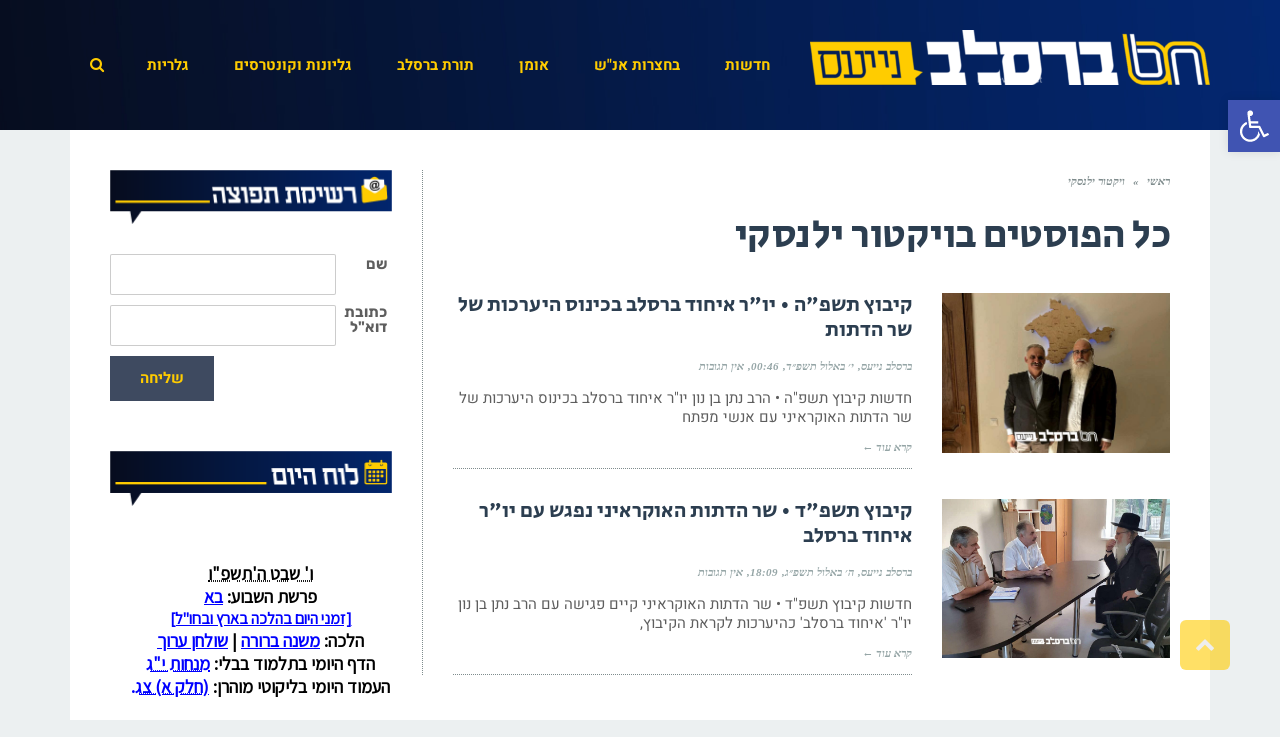

--- FILE ---
content_type: text/html; charset=UTF-8
request_url: https://www.breslevnews.net/tag/%D7%95%D7%99%D7%A7%D7%98%D7%95%D7%A8-%D7%99%D7%9C%D7%A0%D7%A1%D7%A7%D7%99/
body_size: 30611
content:
<!DOCTYPE html>
<!--[if lt IE 7]>
<html class="no-js lt-ie9 lt-ie8 lt-ie7" dir="rtl" lang="he-IL" prefix="og: https://ogp.me/ns#"> <![endif]-->
<!--[if IE 7]>
<html class="no-js lt-ie9 lt-ie8" dir="rtl" lang="he-IL" prefix="og: https://ogp.me/ns#"> <![endif]-->
<!--[if IE 8]>
<html class="no-js lt-ie9" dir="rtl" lang="he-IL" prefix="og: https://ogp.me/ns#"> <![endif]-->
<!--[if gt IE 8]><!--> <html class="no-js" dir="rtl" lang="he-IL" prefix="og: https://ogp.me/ns#"> <!--<![endif]-->
<head>
	<meta charset="utf-8" />
	<meta name="viewport" content="width=device-width, initial-scale=1.0" />
	<title>ויקטור ילנסקי - ברסלב נייעס</title>
	
		<!-- All in One SEO 4.9.2 - aioseo.com -->
	<meta name="robots" content="max-image-preview:large" />
	<link rel="canonical" href="https://www.breslevnews.net/tag/%d7%95%d7%99%d7%a7%d7%98%d7%95%d7%a8-%d7%99%d7%9c%d7%a0%d7%a1%d7%a7%d7%99/" />
	<meta name="generator" content="All in One SEO (AIOSEO) 4.9.2" />
		<script type="application/ld+json" class="aioseo-schema">
			{"@context":"https:\/\/schema.org","@graph":[{"@type":"BreadcrumbList","@id":"https:\/\/www.breslevnews.net\/tag\/%D7%95%D7%99%D7%A7%D7%98%D7%95%D7%A8-%D7%99%D7%9C%D7%A0%D7%A1%D7%A7%D7%99\/#breadcrumblist","itemListElement":[{"@type":"ListItem","@id":"https:\/\/www.breslevnews.net#listItem","position":1,"name":"Home","item":"https:\/\/www.breslevnews.net","nextItem":{"@type":"ListItem","@id":"https:\/\/www.breslevnews.net\/tag\/%d7%95%d7%99%d7%a7%d7%98%d7%95%d7%a8-%d7%99%d7%9c%d7%a0%d7%a1%d7%a7%d7%99\/#listItem","name":"\u05d5\u05d9\u05e7\u05d8\u05d5\u05e8 \u05d9\u05dc\u05e0\u05e1\u05e7\u05d9"}},{"@type":"ListItem","@id":"https:\/\/www.breslevnews.net\/tag\/%d7%95%d7%99%d7%a7%d7%98%d7%95%d7%a8-%d7%99%d7%9c%d7%a0%d7%a1%d7%a7%d7%99\/#listItem","position":2,"name":"\u05d5\u05d9\u05e7\u05d8\u05d5\u05e8 \u05d9\u05dc\u05e0\u05e1\u05e7\u05d9","previousItem":{"@type":"ListItem","@id":"https:\/\/www.breslevnews.net#listItem","name":"Home"}}]},{"@type":"CollectionPage","@id":"https:\/\/www.breslevnews.net\/tag\/%D7%95%D7%99%D7%A7%D7%98%D7%95%D7%A8-%D7%99%D7%9C%D7%A0%D7%A1%D7%A7%D7%99\/#collectionpage","url":"https:\/\/www.breslevnews.net\/tag\/%D7%95%D7%99%D7%A7%D7%98%D7%95%D7%A8-%D7%99%D7%9C%D7%A0%D7%A1%D7%A7%D7%99\/","name":"\u05d5\u05d9\u05e7\u05d8\u05d5\u05e8 \u05d9\u05dc\u05e0\u05e1\u05e7\u05d9 - \u05d1\u05e8\u05e1\u05dc\u05d1 \u05e0\u05d9\u05d9\u05e2\u05e1","inLanguage":"he-IL","isPartOf":{"@id":"https:\/\/www.breslevnews.net\/#website"},"breadcrumb":{"@id":"https:\/\/www.breslevnews.net\/tag\/%D7%95%D7%99%D7%A7%D7%98%D7%95%D7%A8-%D7%99%D7%9C%D7%A0%D7%A1%D7%A7%D7%99\/#breadcrumblist"}},{"@type":"Organization","@id":"https:\/\/www.breslevnews.net\/#organization","name":"\u05d1\u05e8\u05e1\u05dc\u05d1 \u05e0\u05d9\u05d9\u05e2\u05e1","description":"\u05d7\u05d3\u05e9\u05d5\u05ea \u05d1\u05e8\u05e1\u05dc\u05d1","url":"https:\/\/www.breslevnews.net\/"},{"@type":"WebSite","@id":"https:\/\/www.breslevnews.net\/#website","url":"https:\/\/www.breslevnews.net\/","name":"\u05d1\u05e8\u05e1\u05dc\u05d1 \u05e0\u05d9\u05d9\u05e2\u05e1","description":"\u05d7\u05d3\u05e9\u05d5\u05ea \u05d1\u05e8\u05e1\u05dc\u05d1","inLanguage":"he-IL","publisher":{"@id":"https:\/\/www.breslevnews.net\/#organization"}}]}
		</script>
		<!-- All in One SEO -->


	<!-- This site is optimized with the Yoast SEO plugin v26.6 - https://yoast.com/wordpress/plugins/seo/ -->
	<link rel="canonical" href="https://www.breslevnews.net/tag/ויקטור-ילנסקי/" />
	<meta property="og:locale" content="he_IL" />
	<meta property="og:type" content="article" />
	<meta property="og:title" content="ויקטור ילנסקי &#187; ברסלב נייעס" />
	<meta property="og:url" content="https://www.breslevnews.net/tag/ויקטור-ילנסקי/" />
	<meta property="og:site_name" content="ברסלב נייעס" />
	<meta name="twitter:card" content="summary_large_image" />
	<script type="application/ld+json" class="yoast-schema-graph">{"@context":"https://schema.org","@graph":[{"@type":"CollectionPage","@id":"https://www.breslevnews.net/tag/%d7%95%d7%99%d7%a7%d7%98%d7%95%d7%a8-%d7%99%d7%9c%d7%a0%d7%a1%d7%a7%d7%99/","url":"https://www.breslevnews.net/tag/%d7%95%d7%99%d7%a7%d7%98%d7%95%d7%a8-%d7%99%d7%9c%d7%a0%d7%a1%d7%a7%d7%99/","name":"ויקטור ילנסקי &#187; ברסלב נייעס","isPartOf":{"@id":"https://www.breslevnews.net/#website"},"primaryImageOfPage":{"@id":"https://www.breslevnews.net/tag/%d7%95%d7%99%d7%a7%d7%98%d7%95%d7%a8-%d7%99%d7%9c%d7%a0%d7%a1%d7%a7%d7%99/#primaryimage"},"image":{"@id":"https://www.breslevnews.net/tag/%d7%95%d7%99%d7%a7%d7%98%d7%95%d7%a8-%d7%99%d7%9c%d7%a0%d7%a1%d7%a7%d7%99/#primaryimage"},"thumbnailUrl":"https://www.breslevnews.net/wp-content/uploads/2024/09/קיבוץ-תשפה-•-יור-איחוד-ברסלב-עם-שר-הדתות-האוקראיני-אלול-תשפד-•-ברסלב-נייעס-8.jpg?v=1726177392","breadcrumb":{"@id":"https://www.breslevnews.net/tag/%d7%95%d7%99%d7%a7%d7%98%d7%95%d7%a8-%d7%99%d7%9c%d7%a0%d7%a1%d7%a7%d7%99/#breadcrumb"},"inLanguage":"he-IL"},{"@type":"ImageObject","inLanguage":"he-IL","@id":"https://www.breslevnews.net/tag/%d7%95%d7%99%d7%a7%d7%98%d7%95%d7%a8-%d7%99%d7%9c%d7%a0%d7%a1%d7%a7%d7%99/#primaryimage","url":"https://www.breslevnews.net/wp-content/uploads/2024/09/קיבוץ-תשפה-•-יור-איחוד-ברסלב-עם-שר-הדתות-האוקראיני-אלול-תשפד-•-ברסלב-נייעס-8.jpg?v=1726177392","contentUrl":"https://www.breslevnews.net/wp-content/uploads/2024/09/קיבוץ-תשפה-•-יור-איחוד-ברסלב-עם-שר-הדתות-האוקראיני-אלול-תשפד-•-ברסלב-נייעס-8.jpg?v=1726177392","width":960,"height":674},{"@type":"BreadcrumbList","@id":"https://www.breslevnews.net/tag/%d7%95%d7%99%d7%a7%d7%98%d7%95%d7%a8-%d7%99%d7%9c%d7%a0%d7%a1%d7%a7%d7%99/#breadcrumb","itemListElement":[{"@type":"ListItem","position":1,"name":"ראשי","item":"https://www.breslevnews.net/"},{"@type":"ListItem","position":2,"name":"ויקטור ילנסקי"}]},{"@type":"WebSite","@id":"https://www.breslevnews.net/#website","url":"https://www.breslevnews.net/","name":"ברסלב נייעס","description":"חדשות ברסלב","publisher":{"@id":"https://www.breslevnews.net/#/schema/person/8f274a36d2c71514023c8f903c20382b"},"potentialAction":[{"@type":"SearchAction","target":{"@type":"EntryPoint","urlTemplate":"https://www.breslevnews.net/?s={search_term_string}"},"query-input":{"@type":"PropertyValueSpecification","valueRequired":true,"valueName":"search_term_string"}}],"inLanguage":"he-IL"},{"@type":["Person","Organization"],"@id":"https://www.breslevnews.net/#/schema/person/8f274a36d2c71514023c8f903c20382b","name":"ברסלב נייעס","image":{"@type":"ImageObject","inLanguage":"he-IL","@id":"https://www.breslevnews.net/#/schema/person/image/","url":"https://www.breslevnews.net/wp-content/uploads/2020/02/BNico-1.png","contentUrl":"https://www.breslevnews.net/wp-content/uploads/2020/02/BNico-1.png","width":900,"height":900,"caption":"ברסלב נייעס"},"logo":{"@id":"https://www.breslevnews.net/#/schema/person/image/"}}]}</script>
	<!-- / Yoast SEO plugin. -->


<link rel="amphtml" href="https://www.breslevnews.net/tag/%D7%95%D7%99%D7%A7%D7%98%D7%95%D7%A8-%D7%99%D7%9C%D7%A0%D7%A1%D7%A7%D7%99/amp/" /><meta name="generator" content="AMP for WP 1.1.10"/><link rel='dns-prefetch' href='//www.googletagmanager.com' />
<link href='https://fonts.gstatic.com' crossorigin rel='preconnect' />
<link rel="alternate" type="application/rss+xml" title="ברסלב נייעס &laquo; פיד‏" href="https://www.breslevnews.net/feed/" />
<link rel="alternate" type="application/rss+xml" title="ברסלב נייעס &laquo; פיד תגובות‏" href="https://www.breslevnews.net/comments/feed/" />
<script type="text/javascript" id="wpp-js" src="https://www.breslevnews.net/wp-content/plugins/wordpress-popular-posts/assets/js/wpp.min.js?ver=7.3.6" data-sampling="0" data-sampling-rate="100" data-api-url="https://www.breslevnews.net/wp-json/wordpress-popular-posts" data-post-id="0" data-token="2d48a3ddea" data-lang="0" data-debug="0"></script>
<link rel="alternate" type="application/rss+xml" title="ברסלב נייעס &laquo; פיד מהתגית ויקטור ילנסקי" href="https://www.breslevnews.net/tag/%d7%95%d7%99%d7%a7%d7%98%d7%95%d7%a8-%d7%99%d7%9c%d7%a0%d7%a1%d7%a7%d7%99/feed/" />
		<!-- This site uses the Google Analytics by MonsterInsights plugin v9.11.0 - Using Analytics tracking - https://www.monsterinsights.com/ -->
							<script src="//www.googletagmanager.com/gtag/js?id=G-VB1C58KJXK"  data-cfasync="false" data-wpfc-render="false" type="text/javascript" async></script>
			<script data-cfasync="false" data-wpfc-render="false" type="text/javascript">
				var mi_version = '9.11.0';
				var mi_track_user = true;
				var mi_no_track_reason = '';
								var MonsterInsightsDefaultLocations = {"page_location":"https:\/\/www.breslevnews.net\/tag\/%D7%95%D7%99%D7%A7%D7%98%D7%95%D7%A8-%D7%99%D7%9C%D7%A0%D7%A1%D7%A7%D7%99\/"};
								if ( typeof MonsterInsightsPrivacyGuardFilter === 'function' ) {
					var MonsterInsightsLocations = (typeof MonsterInsightsExcludeQuery === 'object') ? MonsterInsightsPrivacyGuardFilter( MonsterInsightsExcludeQuery ) : MonsterInsightsPrivacyGuardFilter( MonsterInsightsDefaultLocations );
				} else {
					var MonsterInsightsLocations = (typeof MonsterInsightsExcludeQuery === 'object') ? MonsterInsightsExcludeQuery : MonsterInsightsDefaultLocations;
				}

								var disableStrs = [
										'ga-disable-G-VB1C58KJXK',
									];

				/* Function to detect opted out users */
				function __gtagTrackerIsOptedOut() {
					for (var index = 0; index < disableStrs.length; index++) {
						if (document.cookie.indexOf(disableStrs[index] + '=true') > -1) {
							return true;
						}
					}

					return false;
				}

				/* Disable tracking if the opt-out cookie exists. */
				if (__gtagTrackerIsOptedOut()) {
					for (var index = 0; index < disableStrs.length; index++) {
						window[disableStrs[index]] = true;
					}
				}

				/* Opt-out function */
				function __gtagTrackerOptout() {
					for (var index = 0; index < disableStrs.length; index++) {
						document.cookie = disableStrs[index] + '=true; expires=Thu, 31 Dec 2099 23:59:59 UTC; path=/';
						window[disableStrs[index]] = true;
					}
				}

				if ('undefined' === typeof gaOptout) {
					function gaOptout() {
						__gtagTrackerOptout();
					}
				}
								window.dataLayer = window.dataLayer || [];

				window.MonsterInsightsDualTracker = {
					helpers: {},
					trackers: {},
				};
				if (mi_track_user) {
					function __gtagDataLayer() {
						dataLayer.push(arguments);
					}

					function __gtagTracker(type, name, parameters) {
						if (!parameters) {
							parameters = {};
						}

						if (parameters.send_to) {
							__gtagDataLayer.apply(null, arguments);
							return;
						}

						if (type === 'event') {
														parameters.send_to = monsterinsights_frontend.v4_id;
							var hookName = name;
							if (typeof parameters['event_category'] !== 'undefined') {
								hookName = parameters['event_category'] + ':' + name;
							}

							if (typeof MonsterInsightsDualTracker.trackers[hookName] !== 'undefined') {
								MonsterInsightsDualTracker.trackers[hookName](parameters);
							} else {
								__gtagDataLayer('event', name, parameters);
							}
							
						} else {
							__gtagDataLayer.apply(null, arguments);
						}
					}

					__gtagTracker('js', new Date());
					__gtagTracker('set', {
						'developer_id.dZGIzZG': true,
											});
					if ( MonsterInsightsLocations.page_location ) {
						__gtagTracker('set', MonsterInsightsLocations);
					}
										__gtagTracker('config', 'G-VB1C58KJXK', {"forceSSL":"true","link_attribution":"true"} );
										window.gtag = __gtagTracker;										(function () {
						/* https://developers.google.com/analytics/devguides/collection/analyticsjs/ */
						/* ga and __gaTracker compatibility shim. */
						var noopfn = function () {
							return null;
						};
						var newtracker = function () {
							return new Tracker();
						};
						var Tracker = function () {
							return null;
						};
						var p = Tracker.prototype;
						p.get = noopfn;
						p.set = noopfn;
						p.send = function () {
							var args = Array.prototype.slice.call(arguments);
							args.unshift('send');
							__gaTracker.apply(null, args);
						};
						var __gaTracker = function () {
							var len = arguments.length;
							if (len === 0) {
								return;
							}
							var f = arguments[len - 1];
							if (typeof f !== 'object' || f === null || typeof f.hitCallback !== 'function') {
								if ('send' === arguments[0]) {
									var hitConverted, hitObject = false, action;
									if ('event' === arguments[1]) {
										if ('undefined' !== typeof arguments[3]) {
											hitObject = {
												'eventAction': arguments[3],
												'eventCategory': arguments[2],
												'eventLabel': arguments[4],
												'value': arguments[5] ? arguments[5] : 1,
											}
										}
									}
									if ('pageview' === arguments[1]) {
										if ('undefined' !== typeof arguments[2]) {
											hitObject = {
												'eventAction': 'page_view',
												'page_path': arguments[2],
											}
										}
									}
									if (typeof arguments[2] === 'object') {
										hitObject = arguments[2];
									}
									if (typeof arguments[5] === 'object') {
										Object.assign(hitObject, arguments[5]);
									}
									if ('undefined' !== typeof arguments[1].hitType) {
										hitObject = arguments[1];
										if ('pageview' === hitObject.hitType) {
											hitObject.eventAction = 'page_view';
										}
									}
									if (hitObject) {
										action = 'timing' === arguments[1].hitType ? 'timing_complete' : hitObject.eventAction;
										hitConverted = mapArgs(hitObject);
										__gtagTracker('event', action, hitConverted);
									}
								}
								return;
							}

							function mapArgs(args) {
								var arg, hit = {};
								var gaMap = {
									'eventCategory': 'event_category',
									'eventAction': 'event_action',
									'eventLabel': 'event_label',
									'eventValue': 'event_value',
									'nonInteraction': 'non_interaction',
									'timingCategory': 'event_category',
									'timingVar': 'name',
									'timingValue': 'value',
									'timingLabel': 'event_label',
									'page': 'page_path',
									'location': 'page_location',
									'title': 'page_title',
									'referrer' : 'page_referrer',
								};
								for (arg in args) {
																		if (!(!args.hasOwnProperty(arg) || !gaMap.hasOwnProperty(arg))) {
										hit[gaMap[arg]] = args[arg];
									} else {
										hit[arg] = args[arg];
									}
								}
								return hit;
							}

							try {
								f.hitCallback();
							} catch (ex) {
							}
						};
						__gaTracker.create = newtracker;
						__gaTracker.getByName = newtracker;
						__gaTracker.getAll = function () {
							return [];
						};
						__gaTracker.remove = noopfn;
						__gaTracker.loaded = true;
						window['__gaTracker'] = __gaTracker;
					})();
									} else {
										console.log("");
					(function () {
						function __gtagTracker() {
							return null;
						}

						window['__gtagTracker'] = __gtagTracker;
						window['gtag'] = __gtagTracker;
					})();
									}
			</script>
							<!-- / Google Analytics by MonsterInsights -->
		<style id='wp-img-auto-sizes-contain-inline-css' type='text/css'>
img:is([sizes=auto i],[sizes^="auto," i]){contain-intrinsic-size:3000px 1500px}
/*# sourceURL=wp-img-auto-sizes-contain-inline-css */
</style>
<style id='wp-emoji-styles-inline-css' type='text/css'>

	img.wp-smiley, img.emoji {
		display: inline !important;
		border: none !important;
		box-shadow: none !important;
		height: 1em !important;
		width: 1em !important;
		margin: 0 0.07em !important;
		vertical-align: -0.1em !important;
		background: none !important;
		padding: 0 !important;
	}
/*# sourceURL=wp-emoji-styles-inline-css */
</style>
<link rel='stylesheet' id='wp-block-library-rtl-css' href='https://www.breslevnews.net/wp-includes/css/dist/block-library/style-rtl.min.css?ver=6.9' type='text/css' media='all' />
<style id='classic-theme-styles-inline-css' type='text/css'>
/*! This file is auto-generated */
.wp-block-button__link{color:#fff;background-color:#32373c;border-radius:9999px;box-shadow:none;text-decoration:none;padding:calc(.667em + 2px) calc(1.333em + 2px);font-size:1.125em}.wp-block-file__button{background:#32373c;color:#fff;text-decoration:none}
/*# sourceURL=/wp-includes/css/classic-themes.min.css */
</style>
<link rel='stylesheet' id='aioseo/css/src/vue/standalone/blocks/table-of-contents/global.scss-css' href='https://www.breslevnews.net/wp-content/plugins/all-in-one-seo-pack/dist/Lite/assets/css/table-of-contents/global.e90f6d47.css?ver=4.9.2' type='text/css' media='all' />
<style id='pdfp-pdfposter-style-inline-css' type='text/css'>
.wp-block-pdfp-pdf-poster{overflow:hidden}.pdfp_wrapper .pdf{position:relative}.pdfp_wrapper.pdfp_popup_enabled .iframe_wrapper{display:none}.pdfp_wrapper.pdfp_popup_enabled .iframe_wrapper:fullscreen{display:block}.pdfp_wrapper .iframe_wrapper{height:100%;width:100%}.pdfp_wrapper .iframe_wrapper:fullscreen iframe{height:100vh!important}.pdfp_wrapper .iframe_wrapper iframe{width:100%}.pdfp_wrapper .iframe_wrapper .close{background:#fff;border:1px solid #ddd;border-radius:3px;color:#222;cursor:pointer;display:none;font-family:sans-serif;font-size:36px;line-height:100%;padding:0 7px;position:absolute;right:12px;top:35px;z-index:9999}.pdfp_wrapper .iframe_wrapper:fullscreen .close{display:block}.pdfp_wrapper .pdfp_fullscreen_close{display:none}.pdfp_wrapper.pdfp_fullscreen_opened .pdfp_fullscreen_close{align-items:center;background:#fff;border-radius:3px;color:#222;cursor:pointer;display:flex;font-size:35px;height:30px;justify-content:center;overflow:hidden;padding-bottom:4px;position:fixed;right:20px;top:20px;width:32px}.pdfp_wrapper.pdfp_fullscreen_opened .pdfp_fullscreen_overlay{background:#2229;height:100%;left:0;position:fixed;top:0;width:100%}.pdfp_wrapper.pdfp_fullscreen_opened .iframe_wrapper{display:block;height:90vh;left:50%;max-width:95%;position:fixed;top:50%;transform:translate(-50%,-50%);width:900px;z-index:99999999999}.pdfp_wrapper iframe{border:none;outline:none}.pdfp-adobe-viewer{border:1px solid #ddd;border-radius:3px;cursor:pointer;outline:none;text-decoration:none}.pdfp_download{margin-right:15px}.cta_wrapper{display:flex;gap:10px;margin-bottom:10px;text-align:left}.cta_wrapper a{text-decoration:none!important}.cta_wrapper button{cursor:pointer}.pdfp_wrapper p{margin:10px 0;text-align:center}.popout-disabled{height:50px;position:absolute;right:12px;top:12px;width:50px}.pdfp_wrapper iframe{max-width:100%}.ViewSDK_hideOverflow[data-align=center]{margin-left:auto;margin-right:auto}.ViewSDK_hideOverflow[data-align=left]{margin-right:auto}.ViewSDK_hideOverflow[data-align=right]{margin-left:auto}@media screen and (max-width:768px){.pdfp_wrapper iframe{height:calc(100vw + 120px)}}@media screen and (max-width:576px){.cta_wrapper .pdfp_download{margin-bottom:10px;margin-right:0}.cta_wrapper .pdfp_download button{margin-right:0!important}.cta_wrapper{align-items:center;display:flex;flex-direction:column}}
.pdfp_wrapper .pdf{position:relative}.pdfp_wrapper .iframe_wrapper{height:100%;width:100%}.pdfp_wrapper .iframe_wrapper:fullscreen iframe{height:100vh!important}.pdfp_wrapper .iframe_wrapper iframe{width:100%}.pdfp_wrapper .iframe_wrapper .close{background:#fff;border:1px solid #ddd;border-radius:3px;color:#222;cursor:pointer;display:none;font-family:sans-serif;font-size:36px;line-height:100%;padding:0 7px;position:absolute;right:12px;top:35px;z-index:9999}.pdfp_wrapper .iframe_wrapper:fullscreen .close{display:block}.pdfp-adobe-viewer{border:1px solid #ddd;border-radius:3px;cursor:pointer;outline:none;text-decoration:none}.pdfp_download{margin-right:15px}.cta_wrapper{margin-bottom:10px}.pdfp_wrapper p{margin:10px 0;text-align:center}.popout-disabled{height:50px;position:absolute;right:12px;top:12px;width:50px}@media screen and (max-width:768px){.pdfp_wrapper iframe{height:calc(100vw + 120px)}}.ViewSDK_hideOverflow[data-align=center]{margin-left:auto;margin-right:auto}.ViewSDK_hideOverflow[data-align=left]{margin-right:auto}.ViewSDK_hideOverflow[data-align=right]{margin-left:auto}@media screen and (max-width:768px){.pdfp_wrapper iframe{height:calc(100vw + 120px)!important}}@media screen and (max-width:576px){.cta_wrapper .pdfp_download{margin-bottom:10px;margin-right:0}.cta_wrapper .pdfp_download button{margin-right:0!important}.cta_wrapper{align-items:center;display:flex;flex-direction:column}}.ViewSDK_fullScreenPDFViewer{background-color:#474747}.ViewSDK_fullScreenPDFViewer iframe{background:green;border:none;display:block;height:90%!important;margin:auto;max-width:1320px;position:relative;top:5%;width:90%!important}

/*# sourceURL=https://www.breslevnews.net/wp-content/plugins/pdf-poster/build/blocks/pdf-poster/view.css */
</style>
<style id='global-styles-inline-css' type='text/css'>
:root{--wp--preset--aspect-ratio--square: 1;--wp--preset--aspect-ratio--4-3: 4/3;--wp--preset--aspect-ratio--3-4: 3/4;--wp--preset--aspect-ratio--3-2: 3/2;--wp--preset--aspect-ratio--2-3: 2/3;--wp--preset--aspect-ratio--16-9: 16/9;--wp--preset--aspect-ratio--9-16: 9/16;--wp--preset--color--black: #000000;--wp--preset--color--cyan-bluish-gray: #abb8c3;--wp--preset--color--white: #ffffff;--wp--preset--color--pale-pink: #f78da7;--wp--preset--color--vivid-red: #cf2e2e;--wp--preset--color--luminous-vivid-orange: #ff6900;--wp--preset--color--luminous-vivid-amber: #fcb900;--wp--preset--color--light-green-cyan: #7bdcb5;--wp--preset--color--vivid-green-cyan: #00d084;--wp--preset--color--pale-cyan-blue: #8ed1fc;--wp--preset--color--vivid-cyan-blue: #0693e3;--wp--preset--color--vivid-purple: #9b51e0;--wp--preset--gradient--vivid-cyan-blue-to-vivid-purple: linear-gradient(135deg,rgb(6,147,227) 0%,rgb(155,81,224) 100%);--wp--preset--gradient--light-green-cyan-to-vivid-green-cyan: linear-gradient(135deg,rgb(122,220,180) 0%,rgb(0,208,130) 100%);--wp--preset--gradient--luminous-vivid-amber-to-luminous-vivid-orange: linear-gradient(135deg,rgb(252,185,0) 0%,rgb(255,105,0) 100%);--wp--preset--gradient--luminous-vivid-orange-to-vivid-red: linear-gradient(135deg,rgb(255,105,0) 0%,rgb(207,46,46) 100%);--wp--preset--gradient--very-light-gray-to-cyan-bluish-gray: linear-gradient(135deg,rgb(238,238,238) 0%,rgb(169,184,195) 100%);--wp--preset--gradient--cool-to-warm-spectrum: linear-gradient(135deg,rgb(74,234,220) 0%,rgb(151,120,209) 20%,rgb(207,42,186) 40%,rgb(238,44,130) 60%,rgb(251,105,98) 80%,rgb(254,248,76) 100%);--wp--preset--gradient--blush-light-purple: linear-gradient(135deg,rgb(255,206,236) 0%,rgb(152,150,240) 100%);--wp--preset--gradient--blush-bordeaux: linear-gradient(135deg,rgb(254,205,165) 0%,rgb(254,45,45) 50%,rgb(107,0,62) 100%);--wp--preset--gradient--luminous-dusk: linear-gradient(135deg,rgb(255,203,112) 0%,rgb(199,81,192) 50%,rgb(65,88,208) 100%);--wp--preset--gradient--pale-ocean: linear-gradient(135deg,rgb(255,245,203) 0%,rgb(182,227,212) 50%,rgb(51,167,181) 100%);--wp--preset--gradient--electric-grass: linear-gradient(135deg,rgb(202,248,128) 0%,rgb(113,206,126) 100%);--wp--preset--gradient--midnight: linear-gradient(135deg,rgb(2,3,129) 0%,rgb(40,116,252) 100%);--wp--preset--font-size--small: 13px;--wp--preset--font-size--medium: 20px;--wp--preset--font-size--large: 36px;--wp--preset--font-size--x-large: 42px;--wp--preset--font-family--heebo: Heebo;--wp--preset--font-family--secular-one: Secular One;--wp--preset--font-family--rubik: Rubik;--wp--preset--spacing--20: 0.44rem;--wp--preset--spacing--30: 0.67rem;--wp--preset--spacing--40: 1rem;--wp--preset--spacing--50: 1.5rem;--wp--preset--spacing--60: 2.25rem;--wp--preset--spacing--70: 3.38rem;--wp--preset--spacing--80: 5.06rem;--wp--preset--shadow--natural: 6px 6px 9px rgba(0, 0, 0, 0.2);--wp--preset--shadow--deep: 12px 12px 50px rgba(0, 0, 0, 0.4);--wp--preset--shadow--sharp: 6px 6px 0px rgba(0, 0, 0, 0.2);--wp--preset--shadow--outlined: 6px 6px 0px -3px rgb(255, 255, 255), 6px 6px rgb(0, 0, 0);--wp--preset--shadow--crisp: 6px 6px 0px rgb(0, 0, 0);}:where(.is-layout-flex){gap: 0.5em;}:where(.is-layout-grid){gap: 0.5em;}body .is-layout-flex{display: flex;}.is-layout-flex{flex-wrap: wrap;align-items: center;}.is-layout-flex > :is(*, div){margin: 0;}body .is-layout-grid{display: grid;}.is-layout-grid > :is(*, div){margin: 0;}:where(.wp-block-columns.is-layout-flex){gap: 2em;}:where(.wp-block-columns.is-layout-grid){gap: 2em;}:where(.wp-block-post-template.is-layout-flex){gap: 1.25em;}:where(.wp-block-post-template.is-layout-grid){gap: 1.25em;}.has-black-color{color: var(--wp--preset--color--black) !important;}.has-cyan-bluish-gray-color{color: var(--wp--preset--color--cyan-bluish-gray) !important;}.has-white-color{color: var(--wp--preset--color--white) !important;}.has-pale-pink-color{color: var(--wp--preset--color--pale-pink) !important;}.has-vivid-red-color{color: var(--wp--preset--color--vivid-red) !important;}.has-luminous-vivid-orange-color{color: var(--wp--preset--color--luminous-vivid-orange) !important;}.has-luminous-vivid-amber-color{color: var(--wp--preset--color--luminous-vivid-amber) !important;}.has-light-green-cyan-color{color: var(--wp--preset--color--light-green-cyan) !important;}.has-vivid-green-cyan-color{color: var(--wp--preset--color--vivid-green-cyan) !important;}.has-pale-cyan-blue-color{color: var(--wp--preset--color--pale-cyan-blue) !important;}.has-vivid-cyan-blue-color{color: var(--wp--preset--color--vivid-cyan-blue) !important;}.has-vivid-purple-color{color: var(--wp--preset--color--vivid-purple) !important;}.has-black-background-color{background-color: var(--wp--preset--color--black) !important;}.has-cyan-bluish-gray-background-color{background-color: var(--wp--preset--color--cyan-bluish-gray) !important;}.has-white-background-color{background-color: var(--wp--preset--color--white) !important;}.has-pale-pink-background-color{background-color: var(--wp--preset--color--pale-pink) !important;}.has-vivid-red-background-color{background-color: var(--wp--preset--color--vivid-red) !important;}.has-luminous-vivid-orange-background-color{background-color: var(--wp--preset--color--luminous-vivid-orange) !important;}.has-luminous-vivid-amber-background-color{background-color: var(--wp--preset--color--luminous-vivid-amber) !important;}.has-light-green-cyan-background-color{background-color: var(--wp--preset--color--light-green-cyan) !important;}.has-vivid-green-cyan-background-color{background-color: var(--wp--preset--color--vivid-green-cyan) !important;}.has-pale-cyan-blue-background-color{background-color: var(--wp--preset--color--pale-cyan-blue) !important;}.has-vivid-cyan-blue-background-color{background-color: var(--wp--preset--color--vivid-cyan-blue) !important;}.has-vivid-purple-background-color{background-color: var(--wp--preset--color--vivid-purple) !important;}.has-black-border-color{border-color: var(--wp--preset--color--black) !important;}.has-cyan-bluish-gray-border-color{border-color: var(--wp--preset--color--cyan-bluish-gray) !important;}.has-white-border-color{border-color: var(--wp--preset--color--white) !important;}.has-pale-pink-border-color{border-color: var(--wp--preset--color--pale-pink) !important;}.has-vivid-red-border-color{border-color: var(--wp--preset--color--vivid-red) !important;}.has-luminous-vivid-orange-border-color{border-color: var(--wp--preset--color--luminous-vivid-orange) !important;}.has-luminous-vivid-amber-border-color{border-color: var(--wp--preset--color--luminous-vivid-amber) !important;}.has-light-green-cyan-border-color{border-color: var(--wp--preset--color--light-green-cyan) !important;}.has-vivid-green-cyan-border-color{border-color: var(--wp--preset--color--vivid-green-cyan) !important;}.has-pale-cyan-blue-border-color{border-color: var(--wp--preset--color--pale-cyan-blue) !important;}.has-vivid-cyan-blue-border-color{border-color: var(--wp--preset--color--vivid-cyan-blue) !important;}.has-vivid-purple-border-color{border-color: var(--wp--preset--color--vivid-purple) !important;}.has-vivid-cyan-blue-to-vivid-purple-gradient-background{background: var(--wp--preset--gradient--vivid-cyan-blue-to-vivid-purple) !important;}.has-light-green-cyan-to-vivid-green-cyan-gradient-background{background: var(--wp--preset--gradient--light-green-cyan-to-vivid-green-cyan) !important;}.has-luminous-vivid-amber-to-luminous-vivid-orange-gradient-background{background: var(--wp--preset--gradient--luminous-vivid-amber-to-luminous-vivid-orange) !important;}.has-luminous-vivid-orange-to-vivid-red-gradient-background{background: var(--wp--preset--gradient--luminous-vivid-orange-to-vivid-red) !important;}.has-very-light-gray-to-cyan-bluish-gray-gradient-background{background: var(--wp--preset--gradient--very-light-gray-to-cyan-bluish-gray) !important;}.has-cool-to-warm-spectrum-gradient-background{background: var(--wp--preset--gradient--cool-to-warm-spectrum) !important;}.has-blush-light-purple-gradient-background{background: var(--wp--preset--gradient--blush-light-purple) !important;}.has-blush-bordeaux-gradient-background{background: var(--wp--preset--gradient--blush-bordeaux) !important;}.has-luminous-dusk-gradient-background{background: var(--wp--preset--gradient--luminous-dusk) !important;}.has-pale-ocean-gradient-background{background: var(--wp--preset--gradient--pale-ocean) !important;}.has-electric-grass-gradient-background{background: var(--wp--preset--gradient--electric-grass) !important;}.has-midnight-gradient-background{background: var(--wp--preset--gradient--midnight) !important;}.has-small-font-size{font-size: var(--wp--preset--font-size--small) !important;}.has-medium-font-size{font-size: var(--wp--preset--font-size--medium) !important;}.has-large-font-size{font-size: var(--wp--preset--font-size--large) !important;}.has-x-large-font-size{font-size: var(--wp--preset--font-size--x-large) !important;}.has-heebo-font-family{font-family: var(--wp--preset--font-family--heebo) !important;}.has-secular-one-font-family{font-family: var(--wp--preset--font-family--secular-one) !important;}.has-rubik-font-family{font-family: var(--wp--preset--font-family--rubik) !important;}
:where(.wp-block-post-template.is-layout-flex){gap: 1.25em;}:where(.wp-block-post-template.is-layout-grid){gap: 1.25em;}
:where(.wp-block-term-template.is-layout-flex){gap: 1.25em;}:where(.wp-block-term-template.is-layout-grid){gap: 1.25em;}
:where(.wp-block-columns.is-layout-flex){gap: 2em;}:where(.wp-block-columns.is-layout-grid){gap: 2em;}
:root :where(.wp-block-pullquote){font-size: 1.5em;line-height: 1.6;}
/*# sourceURL=global-styles-inline-css */
</style>
<link rel='stylesheet' id='wpdm-fonticon-css' href='https://www.breslevnews.net/wp-content/plugins/download-manager/assets/wpdm-iconfont/css/wpdm-icons.css?ver=6.9' type='text/css' media='all' />
<link rel='stylesheet' id='wpdm-front-css' href='https://www.breslevnews.net/wp-content/plugins/download-manager/assets/css/front.min.css?ver=6.9' type='text/css' media='all' />
<link rel='stylesheet' id='pdfp-public-css' href='https://www.breslevnews.net/wp-content/plugins/pdf-poster/build/public.css?ver=2.3.1' type='text/css' media='all' />
<link rel='stylesheet' id='pojo-a11y-css' href='https://www.breslevnews.net/wp-content/plugins/pojo-accessibility/modules/legacy/assets/css/style.min.css?ver=1.0.0' type='text/css' media='all' />
<link rel='stylesheet' id='wordpress-popular-posts-css-css' href='https://www.breslevnews.net/wp-content/plugins/wordpress-popular-posts/assets/css/wpp.css?ver=7.3.6' type='text/css' media='all' />
<link rel='stylesheet' id='pojo-css-framework-css' href='https://www.breslevnews.net/wp-content/themes/buzz/assets/bootstrap/css/bootstrap.min.css?ver=3.3.5' type='text/css' media='all' />
<link rel='stylesheet' id='font-awesome-css' href='https://www.breslevnews.net/wp-content/plugins/elementor/assets/lib/font-awesome/css/font-awesome.min.css?ver=4.7.0' type='text/css' media='all' />
<link rel='stylesheet' id='jquery.prettyPhoto-css' href='https://www.breslevnews.net/wp-content/plugins/pojo-lightbox/assets/prettyPhoto/css/prettyPhoto.css?ver=6.9' type='text/css' media='all' />
<link rel='stylesheet' id='pojo-base-style-css' href='https://www.breslevnews.net/wp-content/themes/buzz/core/assets/css/style.min.css?ver=1.8.1' type='text/css' media='all' />
<link rel='stylesheet' id='pojo-style-css' href='https://www.breslevnews.net/wp-content/themes/buzz-child/assets/css/style.css?ver=1.8.1' type='text/css' media='all' />
<link rel='stylesheet' id='pojo-base-style-rtl-css' href='https://www.breslevnews.net/wp-content/themes/buzz/core/assets/css/rtl.min.css?ver=1.8.1' type='text/css' media='all' />
<link rel='stylesheet' id='pojo-style-rtl-css' href='https://www.breslevnews.net/wp-content/themes/buzz-child/assets/css/rtl.css?ver=1.8.1' type='text/css' media='all' />
<script type="text/javascript" src="https://www.breslevnews.net/wp-content/plugins/google-analytics-for-wordpress/assets/js/frontend-gtag.min.js?ver=9.11.0" id="monsterinsights-frontend-script-js" async="async" data-wp-strategy="async"></script>
<script data-cfasync="false" data-wpfc-render="false" type="text/javascript" id='monsterinsights-frontend-script-js-extra'>/* <![CDATA[ */
var monsterinsights_frontend = {"js_events_tracking":"true","download_extensions":"doc,pdf,ppt,zip,xls,docx,pptx,xlsx","inbound_paths":"[{\"path\":\"\\\/go\\\/\",\"label\":\"affiliate\"},{\"path\":\"\\\/recommend\\\/\",\"label\":\"affiliate\"}]","home_url":"https:\/\/www.breslevnews.net","hash_tracking":"false","v4_id":"G-VB1C58KJXK"};/* ]]> */
</script>
<script type="text/javascript" id="jquery-core-js-extra">
/* <![CDATA[ */
var leanpl_params = {"version":"3.0.5","debugMode":"","ajaxUrl":"https://www.breslevnews.net/wp-admin/admin-ajax.php"};
//# sourceURL=jquery-core-js-extra
/* ]]> */
</script>
<script type="text/javascript" src="https://www.breslevnews.net/wp-includes/js/jquery/jquery.min.js?ver=3.7.1" id="jquery-core-js"></script>
<script type="text/javascript" src="https://www.breslevnews.net/wp-includes/js/jquery/jquery-migrate.min.js?ver=3.4.1" id="jquery-migrate-js"></script>
<script type="text/javascript" src="https://www.breslevnews.net/wp-content/plugins/download-manager/assets/js/wpdm.min.js?ver=6.9" id="wpdm-frontend-js-js"></script>
<script type="text/javascript" id="wpdm-frontjs-js-extra">
/* <![CDATA[ */
var wpdm_url = {"home":"https://www.breslevnews.net/","site":"https://www.breslevnews.net/","ajax":"https://www.breslevnews.net/wp-admin/admin-ajax.php"};
var wpdm_js = {"spinner":"\u003Ci class=\"wpdm-icon wpdm-sun wpdm-spin\"\u003E\u003C/i\u003E","client_id":"b12d5fd58de602040fdb7abffbfd0199"};
var wpdm_strings = {"pass_var":"Password Verified!","pass_var_q":"Please click following button to start download.","start_dl":"Start Download"};
//# sourceURL=wpdm-frontjs-js-extra
/* ]]> */
</script>
<script type="text/javascript" src="https://www.breslevnews.net/wp-content/plugins/download-manager/assets/js/front.min.js?ver=3.3.40" id="wpdm-frontjs-js"></script>

<!-- Google tag (gtag.js) snippet added by Site Kit -->
<!-- Google Analytics snippet added by Site Kit -->
<script type="text/javascript" src="https://www.googletagmanager.com/gtag/js?id=GT-WK5MZV7" id="google_gtagjs-js" async></script>
<script type="text/javascript" id="google_gtagjs-js-after">
/* <![CDATA[ */
window.dataLayer = window.dataLayer || [];function gtag(){dataLayer.push(arguments);}
gtag("set","linker",{"domains":["www.breslevnews.net"]});
gtag("js", new Date());
gtag("set", "developer_id.dZTNiMT", true);
gtag("config", "GT-WK5MZV7");
//# sourceURL=google_gtagjs-js-after
/* ]]> */
</script>
<link rel="https://api.w.org/" href="https://www.breslevnews.net/wp-json/" /><link rel="alternate" title="JSON" type="application/json" href="https://www.breslevnews.net/wp-json/wp/v2/tags/3518" /><link rel="EditURI" type="application/rsd+xml" title="RSD" href="https://www.breslevnews.net/xmlrpc.php?rsd" />
<meta name="generator" content="WordPress 6.9" />
<meta name="generator" content="Site Kit by Google 1.170.0" /><script type="text/javascript">//<![CDATA[
  function external_links_in_new_windows_loop() {
    if (!document.links) {
      document.links = document.getElementsByTagName('a');
    }
    var change_link = false;
    var force = '';
    var ignore = '';

    for (var t=0; t<document.links.length; t++) {
      var all_links = document.links[t];
      change_link = false;
      
      if(document.links[t].hasAttribute('onClick') == false) {
        // forced if the address starts with http (or also https), but does not link to the current domain
        if(all_links.href.search(/^http/) != -1 && all_links.href.search('www.breslevnews.net') == -1 && all_links.href.search(/^#/) == -1) {
          // console.log('Changed ' + all_links.href);
          change_link = true;
        }
          
        if(force != '' && all_links.href.search(force) != -1) {
          // forced
          // console.log('force ' + all_links.href);
          change_link = true;
        }
        
        if(ignore != '' && all_links.href.search(ignore) != -1) {
          // console.log('ignore ' + all_links.href);
          // ignored
          change_link = false;
        }

        if(change_link == true) {
          // console.log('Changed ' + all_links.href);
          document.links[t].setAttribute('onClick', 'javascript:window.open(\'' + all_links.href.replace(/'/g, '') + '\', \'_blank\', \'noopener\'); return false;');
          document.links[t].removeAttribute('target');
        }
      }
    }
  }
  
  // Load
  function external_links_in_new_windows_load(func)
  {  
    var oldonload = window.onload;
    if (typeof window.onload != 'function'){
      window.onload = func;
    } else {
      window.onload = function(){
        oldonload();
        func();
      }
    }
  }

  external_links_in_new_windows_load(external_links_in_new_windows_loop);
  //]]></script>

        <style>
                    </style>
<style type="text/css">
#pojo-a11y-toolbar .pojo-a11y-toolbar-toggle a{ background-color: #4054b2;	color: #ffffff;}
#pojo-a11y-toolbar .pojo-a11y-toolbar-overlay, #pojo-a11y-toolbar .pojo-a11y-toolbar-overlay ul.pojo-a11y-toolbar-items.pojo-a11y-links{ border-color: #4054b2;}
body.pojo-a11y-focusable a:focus{ outline-style: solid !important;	outline-width: 1px !important;	outline-color: #FF0000 !important;}
#pojo-a11y-toolbar{ top: 100px !important;}
#pojo-a11y-toolbar .pojo-a11y-toolbar-overlay{ background-color: #ffffff;}
#pojo-a11y-toolbar .pojo-a11y-toolbar-overlay ul.pojo-a11y-toolbar-items li.pojo-a11y-toolbar-item a, #pojo-a11y-toolbar .pojo-a11y-toolbar-overlay p.pojo-a11y-toolbar-title{ color: #333333;}
#pojo-a11y-toolbar .pojo-a11y-toolbar-overlay ul.pojo-a11y-toolbar-items li.pojo-a11y-toolbar-item a.active{ background-color: #4054b2;	color: #ffffff;}
@media (max-width: 767px) { #pojo-a11y-toolbar { top: 50px !important; } }</style>            <style id="wpp-loading-animation-styles">@-webkit-keyframes bgslide{from{background-position-x:0}to{background-position-x:-200%}}@keyframes bgslide{from{background-position-x:0}to{background-position-x:-200%}}.wpp-widget-block-placeholder,.wpp-shortcode-placeholder{margin:0 auto;width:60px;height:3px;background:#dd3737;background:linear-gradient(90deg,#dd3737 0%,#571313 10%,#dd3737 100%);background-size:200% auto;border-radius:3px;-webkit-animation:bgslide 1s infinite linear;animation:bgslide 1s infinite linear}</style>
            <link rel="stylesheet" type="text/css" href="https://fonts.googleapis.com/css?family=Heebo:100,100italic,200,200italic,300,300italic,400,400italic,500,500italic,600,600italic,700,700italic,800,800italic,900,900italic|Roboto:100,100italic,200,200italic,300,300italic,400,400italic,500,500italic,600,600italic,700,700italic,800,800italic,900,900italic|Tinos:100,100italic,200,200italic,300,300italic,400,400italic,500,500italic,600,600italic,700,700italic,800,800italic,900,900italic|PT+Sans:100,100italic,200,200italic,300,300italic,400,400italic,500,500italic,600,600italic,700,700italic,800,800italic,900,900italic|Montserrat:100,100italic,200,200italic,300,300italic,400,400italic,500,500italic,600,600italic,700,700italic,800,800italic,900,900italic&subset=hebrew"><style type="text/css">body{background-color: rgba(236, 240, 241, 1);background-position: top center;background-repeat: repeat;background-size: auto;background-attachment: scroll;color: #5e5e5e; font-family: 'Heebo', Arial, sans-serif; font-weight: normal; font-size: 15px;line-height: 2em;}#primary{background-color: rgba(255, 255, 255, 1);background-position: top center;background-repeat: repeat;background-size: auto;background-attachment: scroll;}button,.button,#commentform .button{color: #ffcc00; font-family: 'Heebo', Arial, sans-serif; font-weight: bold; font-size: 15px;text-transform: uppercase;background-color: #3e4a60;border-color: #3e4a60;}button:hover,.button:hover,#commentform .button:hover{color: #3d4c60;background-color: #ffffff;border-color: #ffcc00;}div.logo-text a{color: #34495e; font-family: 'Heebo', Arial, sans-serif; font-weight: bold; font-size: 44px;line-height: 1em;}.logo{margin-top: 30px;margin-bottom: 30px;}#top-bar{background-color: rgba(0, 54, 117, 1);background-position: top center;background-repeat: repeat-x;background-size: auto;background-attachment: scroll;}#top-bar, #top-bar .widget-title{color: #ecf0f1; font-family: 'Roboto', Arial, sans-serif; font-weight: 400; font-size: 13px;text-transform: none;letter-spacing: 0px;font-style: normal;line-height: 45px;}#top-bar a{color: #ecf0f1;}#top-bar a:hover{color: #e74c3c;}#header, .sticky-header{background-image: url("https://www.breslevnews.net/wp-content/uploads/2020/02/bneng.jpg");background-color: rgba(0, 95, 168, 1);background-position: top center;background-repeat: no-repeat;background-size: cover;background-attachment: scroll;}.sf-menu a, .mobile-menu a{color: #ffcc00; font-family: 'Heebo', Arial, sans-serif; font-weight: 400; font-size: 15px;text-transform: none;letter-spacing: 0px;}.sf-menu a:hover,.sf-menu li.active a, .sf-menu li.current-menu-item > a,.sf-menu .sfHover > a,.sf-menu .sfHover > li.current-menu-item > a,.sf-menu li.current-menu-ancestor > a,.mobile-menu a:hover,.mobile-menu li.current-menu-item > a, a.search-toggle .fa-times{color: #ffffff;}.nav-main .sf-menu .sub-menu{background-color: #002060;}.nav-main .sf-menu .sub-menu li:hover > a,.nav-main .sf-menu .sub-menu li.current-menu-item > a{background-color: #ffcc00;color: #002060;}.nav-main .sf-menu .sub-menu li a{color: #ecf0f1; font-family: 'Heebo', Arial, sans-serif; font-weight: 400; font-size: 13px;text-transform: none;letter-spacing: -0.2px;line-height: 3.5em;}.search-section{background-color: rgba(14, 53, 132, 1);background-position: top center;background-repeat: repeat-x;background-size: auto;background-attachment: scroll;}.search-section,.search-section .form-search .field{color: #ecf0f1;}#sub-header{background-color: rgba(75, 79, 76, 1);background-position: top center;background-repeat: repeat-x;background-size: auto;background-attachment: scroll;}#sub-header, #sub-header .widget-title{color: #6b7677; font-family: 'Heebo', Arial, sans-serif; font-weight: normal; font-size: 13px;text-transform: none;letter-spacing: 0px;font-style: italic;line-height: 70px;}#sub-header a{color: #7f8c8d;}#sub-header a:hover{color: #e74c3c;}#title-bar{height: 0px;line-height: 0px;color: #7f8c8d; font-family: 'Heebo', Arial, sans-serif; font-weight: normal; font-size: 17px;text-transform: none;}#title-bar.title-bar-style-custom_bg{background-color: rgba(236, 240, 241, 1);background-position: center center;background-repeat: repeat;background-size: cover;background-attachment: scroll;}#title-bar div.breadcrumbs, #title-bar div.breadcrumbs a{color: #7f8c8d; font-family: 'Tinos', Arial, sans-serif; font-weight: normal; font-size: 12px;text-transform: none;letter-spacing: 1.2px;font-style: italic;}a{color: #dd9933;}a:hover, a:focus{color: #ffcc00;}::selection{color: #ffffff;background: #ffcc00;}::-moz-selection{color: #ffffff;background: #ffcc00;}h1{color: #2c3e50; font-family: 'Heebo', Arial, sans-serif; font-weight: 400; font-size: 40px;text-transform: none;letter-spacing: -0.5px;font-style: normal;line-height: 1.4em;}h2{color: #2c3e50; font-family: 'Heebo', Arial, sans-serif; font-weight: 200; font-size: 32px;text-transform: none;font-style: normal;line-height: 1.3em;}h3{color: #2c3e50; font-family: 'Heebo', Arial, sans-serif; font-weight: normal; font-size: 18px;text-transform: none;font-style: italic;line-height: 31px;}h4{color: #2c3e50; font-family: 'Heebo', Arial, sans-serif; font-weight: bold; font-size: 17px;text-transform: none;font-style: normal;line-height: 1.2em;}h5{color: #7f8c8d; font-family: 'Heebo', Arial, sans-serif; font-weight: bold; font-size: 15px;text-transform: none;font-style: normal;line-height: 1.2em;}h6{color: #ffcc00; font-family: 'Heebo', Arial, sans-serif; font-weight: normal; font-size: 17px;text-transform: none;font-style: normal;line-height: 1.5em;}h3.media-heading{color: #2c3e50; font-family: 'Heebo', Arial, sans-serif; font-weight: 500; font-size: 21px;text-transform: none;font-style: normal;line-height: 1.2em;}.media.list-two h3.media-heading{color: #2c3e50; font-family: 'Heebo', Arial, sans-serif; font-weight: normal; font-size: 16px;text-transform: none;font-style: normal;line-height: 1.2em;}.media.list-three h3.media-heading{color: #2c3e50; font-family: 'Heebo', Arial, sans-serif; font-weight: normal; font-size: 15px;text-transform: none;font-style: normal;line-height: 1.2em;}.media.list-format h3.media-heading{color: #2c3e50; font-family: 'Heebo', Arial, sans-serif; font-weight: 500; font-size: 27px;text-transform: none;font-style: normal;line-height: 30px;}.grid-item.grid-one h4.grid-heading{color: #2c3e50; font-family: 'Heebo', Arial, sans-serif; font-weight: 500; font-size: 20px;text-transform: none;font-style: normal;line-height: 1.2em;}.grid-item.grid-two h4.grid-heading{color: #2c3e50; font-family: 'Heebo', Arial, sans-serif; font-weight: 500; font-size: 21px;text-transform: none;font-style: normal;line-height: 1.2em;}.grid-item.grid-three h4.grid-heading{color: #2c3e50; font-family: 'Heebo', Arial, sans-serif; font-weight: 500; font-size: 19px;text-transform: none;font-style: normal;line-height: 1.3em;}.grid-item.grid-four h4.grid-heading{color: #2c3e50; font-family: 'Heebo', Arial, sans-serif; font-weight: 500; font-size: 17px;text-transform: none;font-style: normal;line-height: 1.2em;}.grid-item.cover-item .caption .grid-heading,.grid-item.cover-item .caption .entry-meta span,.grid-item.cover-item .caption .entry-excerpt p,.grid-item.cover-item .caption .read-more{color: #ffffff;}.posts-group .featured-post h3.media-heading,.posts-group .featured-post h3.grid-heading{color: #2c3e50; font-family: 'Heebo', Arial, sans-serif; font-weight: bold; font-size: 21px;text-transform: none;font-style: normal;line-height: 1.2em;}.posts-group h3.media-heading,.posts-group h4.grid-heading{color: #2c3e50; font-family: 'Heebo', Arial, sans-serif; font-weight: 500; font-size: 15px;text-transform: none;font-style: normal;line-height: 20px;}.entry-meta > span, .more-link span,.read-more{color: #95a5a6; font-family: 'Tinos', Arial, sans-serif; font-weight: bold; font-size: 11px;text-transform: none;font-style: italic;}.entry-post .entry-meta > span{color: #95a5a6; font-family: 'Tinos', Arial, sans-serif; font-weight: normal; font-size: 12px;text-transform: none;font-style: normal;line-height: 1em;}.entry-excerpt{color: #5e5e5e; font-family: 'Roboto', Arial, sans-serif; font-weight: normal; font-size: 15px;text-transform: none;font-style: normal;line-height: 1.3em;}.entry-post .entry-excerpt{color: #5e5e5e; font-family: 'PT Sans', Arial, sans-serif; font-weight: bold; font-size: 17px;text-transform: none;font-style: italic;line-height: 20px;}.category-label{color: #ffffff; font-family: 'Heebo', Arial, sans-serif; font-weight: normal; font-size: 11px;text-transform: none;font-style: normal;}#primary #breadcrumbs,#primary #breadcrumbs a, nav.post-navigation{color: #7f8c8d; font-family: 'Tinos', Arial, sans-serif; font-weight: bold; font-size: 11px;text-transform: none;font-style: italic;line-height: 2em;}#sidebar{color: #5e5e5e; font-family: 'Roboto', Arial, sans-serif; font-weight: normal; font-size: 15px;text-transform: none;font-style: normal;line-height: 21px;}#sidebar a{color: #dd9933;}#sidebar a:hover{color: #ffcc00;}#sidebar .widget-title{color: #002060; font-family: 'Heebo', Arial, sans-serif; font-weight: bold; font-size: 15px;text-transform: none;font-style: normal;line-height: 1;}#footer-widgets{background-image: url("https://www.breslevnews.net/wp-content/uploads/2020/02/bneng.jpg");background-color: rgba(44, 62, 80, 1);background-position: top center;background-repeat: repeat;background-size: cover;background-attachment: scroll;color: #ecf0f1; font-family: 'Roboto', Arial, sans-serif; font-weight: normal; font-size: 14px;text-transform: none;font-style: normal;line-height: 1.5em;}#footer-widgets a{color: #ecf0f1;}#footer-widgets a:hover{color: #ffcc00;}#footer-widgets .widget-title{color: #ffcc00; font-family: 'Heebo', Arial, sans-serif; font-weight: 500; font-size: 17px;text-transform: none;font-style: normal;line-height: 2;}#footer-copyright{background-color: rgba(44, 62, 80, 1);background-position: top center;background-repeat: repeat;background-size: auto;background-attachment: scroll;color: #ecf0f1; font-family: 'Montserrat', Arial, sans-serif; font-weight: normal; font-size: 13px;text-transform: uppercase;font-style: normal;line-height: 70px;}#footer-copyright a{color: #ecf0f1;}#footer-copyright a:hover{color: #ffffff;}#pojo-scroll-up{width: 50px;height: 50px;line-height: 50px;background-color: rgba(255, 204, 0, 0.6);background-position: top center;background-repeat: repeat;background-size: auto;background-attachment: scroll;}#pojo-scroll-up a{color: #eeeeee;}#primary #main.sidebar-right,#primary #main.sidebar-left,.align-pagination .pagination,.single .entry-post .entry-meta, body.rtl #primary #main.sidebar-right,body.rtl #primary #main.sidebar-left,.media .media-body,.media.list-format .media-body, .media.grid-item .item-inner,.media.grid-item.list-two:nth-child(n+3) .item-inner,.media.grid-item.list-three:nth-child(n+4) .item-inner,.posts-group.featured-list-aside .media.list-item .item-inner, .posts-group .grid-item.media.featured-post .item-inner,.posts-group .grid-item.media.list-item:nth-child(n+4) .item-inner,.posts-group.featured-list-aside .media.list-item:nth-child(n+3) .item-inner,.posts-group.featured-list-two-below .media.featured-post .media-body,.posts-group.featured-list-below .grid-item, .posts-group.featured-list-below .media,nav.post-navigation,.commentlist li{border-color: #7f8c8d;}#footer-copyright .content-copyright{border-color: #7f8c8d;}.sf-menu a, .menu-no-found,.sf-menu li.pojo-menu-search,.search-header{line-height: 130px;}.sf-menu li:hover ul, .sf-menu li.sfHover ul{top: 130px;}a.search-toggle{color: #ffcc00;}.navbar-toggle{border-color: #ffcc00;}.icon-bar{background-color: #ffcc00;}#top-bar ul.social-links li a .social-icon:before{line-height: 45px;height: 45px;width: 45px;}#sub-header ul.social-links li a .social-icon:before{line-height: 70px;height: 70px;width: 70px;}			.category-label {background-color: rgba(52,73,94,0.8);}
			#primary .widget-inner .pb-widget-title span:before,#primary .pb-widget-inner .pb-widget-title span:before,#primary .widget-inner .widget-title span:after,#primary .pb-widget-inner .widget-title span:after  {background-color:  #34495e;}
			#primary .widget-inner .pb-widget-title span:before,#primary .pb-widget-inner .pb-widget-title span:before,#primary .widget-inner .widget-title span:after,#primary .pb-widget-inner .widget-title span:after  {background-color:  #34495e;}
			.align-pagination .pagination > li > a:hover,.align-pagination .pagination > li > span:hover,.align-pagination .pagination > .active > a,.align-pagination .pagination > .active > span,.align-pagination .pagination > .active > a:hover,.align-pagination .pagination > .active > span:hover,.align-pagination .pagination > .active > a:focus,.align-pagination .pagination > .active > span:focus {background-color: #ecf0f1; color: #34495e;}
			.entry-tags a {background-color: #ecf0f1;}
			.entry-tags a:hover {background-color: #34495e; color: #ecf0f1;}
			.author-info {background-color: #34495e;color: #ecf0f1;}
			.author-info .author-link, .author-info h3,.author-info h4,.author-info h4 small {color: #ecf0f1;}
			.category-filters li a {color: #ecf0f1;}
			.category-filters li a:hover,.category-filters li a.active {color: #34495e;}
			.navbar-toggle:hover .icon-bar, .navbar-toggle:focus .icon-bar {background-color: #34495e;}
			#comments,#respond {background-color: #ecf0f1;}
			#primary .widget .widget-title span:after, #primary .pb-widget-inner .pb-widget-title span:before {background-color: #34495e;}.sf-menu > li.theme-color-1.active > a > span, .sf-menu > li.theme-color-1:hover > a > span, .sf-menu > li.theme-color-1.current-menu-item > a > span, .sf-menu > li.theme-color-1.current-menu-parent > a > span, .sf-menu > li.theme-color-1.current-menu-ancestor > a > span, .sf-menu > li.theme-color-1.current_page_item > a > span, .sf-menu > li.theme-color-1.current_page_paren > a > span, .sf-menu > li.theme-color-1.current_page_ancestor > a > span {color: #002060;}
			#primary .theme-color-1 .category-label {background-color: rgba(0,32,96, 0.8);}
			#primary .theme-color-1 .widget-inner .pb-widget-title span:before,#primary .theme-color-1 .pb-widget-inner .pb-widget-title span:after,#primary .theme-color-1 .widget-title span:after,#primary .theme-color-1 .pb-widget-inner .widget-title span:after {background-color: #002060;}.sf-menu > li.theme-color-2.active > a > span, .sf-menu > li.theme-color-2:hover > a > span, .sf-menu > li.theme-color-2.current-menu-item > a > span, .sf-menu > li.theme-color-2.current-menu-parent > a > span, .sf-menu > li.theme-color-2.current-menu-ancestor > a > span, .sf-menu > li.theme-color-2.current_page_item > a > span, .sf-menu > li.theme-color-2.current_page_paren > a > span, .sf-menu > li.theme-color-2.current_page_ancestor > a > span {color: #e67e22;}
			#primary .theme-color-2 .category-label {background-color: rgba(230,126,34, 0.8);}
			#primary .theme-color-2 .widget-inner .pb-widget-title span:before,#primary .theme-color-2 .pb-widget-inner .pb-widget-title span:after,#primary .theme-color-2 .widget-title span:after,#primary .theme-color-2 .pb-widget-inner .widget-title span:after {background-color: #e67e22;}.sf-menu > li.theme-color-3.active > a > span, .sf-menu > li.theme-color-3:hover > a > span, .sf-menu > li.theme-color-3.current-menu-item > a > span, .sf-menu > li.theme-color-3.current-menu-parent > a > span, .sf-menu > li.theme-color-3.current-menu-ancestor > a > span, .sf-menu > li.theme-color-3.current_page_item > a > span, .sf-menu > li.theme-color-3.current_page_paren > a > span, .sf-menu > li.theme-color-3.current_page_ancestor > a > span {color: #f1c40f;}
			#primary .theme-color-3 .category-label {background-color: rgba(241,196,15, 0.8);}
			#primary .theme-color-3 .widget-inner .pb-widget-title span:before,#primary .theme-color-3 .pb-widget-inner .pb-widget-title span:after,#primary .theme-color-3 .widget-title span:after,#primary .theme-color-3 .pb-widget-inner .widget-title span:after {background-color: #f1c40f;}.sf-menu > li.theme-color-4.active > a > span, .sf-menu > li.theme-color-4:hover > a > span, .sf-menu > li.theme-color-4.current-menu-item > a > span, .sf-menu > li.theme-color-4.current-menu-parent > a > span, .sf-menu > li.theme-color-4.current-menu-ancestor > a > span, .sf-menu > li.theme-color-4.current_page_item > a > span, .sf-menu > li.theme-color-4.current_page_paren > a > span, .sf-menu > li.theme-color-4.current_page_ancestor > a > span {color: #1abc9c;}
			#primary .theme-color-4 .category-label {background-color: rgba(26,188,156, 0.8);}
			#primary .theme-color-4 .widget-inner .pb-widget-title span:before,#primary .theme-color-4 .pb-widget-inner .pb-widget-title span:after,#primary .theme-color-4 .widget-title span:after,#primary .theme-color-4 .pb-widget-inner .widget-title span:after {background-color: #1abc9c;}.sf-menu > li.theme-color-5.active > a > span, .sf-menu > li.theme-color-5:hover > a > span, .sf-menu > li.theme-color-5.current-menu-item > a > span, .sf-menu > li.theme-color-5.current-menu-parent > a > span, .sf-menu > li.theme-color-5.current-menu-ancestor > a > span, .sf-menu > li.theme-color-5.current_page_item > a > span, .sf-menu > li.theme-color-5.current_page_paren > a > span, .sf-menu > li.theme-color-5.current_page_ancestor > a > span {color: #2ecc71;}
			#primary .theme-color-5 .category-label {background-color: rgba(46,204,113, 0.8);}
			#primary .theme-color-5 .widget-inner .pb-widget-title span:before,#primary .theme-color-5 .pb-widget-inner .pb-widget-title span:after,#primary .theme-color-5 .widget-title span:after,#primary .theme-color-5 .pb-widget-inner .widget-title span:after {background-color: #2ecc71;}.sf-menu > li.theme-color-6.active > a > span, .sf-menu > li.theme-color-6:hover > a > span, .sf-menu > li.theme-color-6.current-menu-item > a > span, .sf-menu > li.theme-color-6.current-menu-parent > a > span, .sf-menu > li.theme-color-6.current-menu-ancestor > a > span, .sf-menu > li.theme-color-6.current_page_item > a > span, .sf-menu > li.theme-color-6.current_page_paren > a > span, .sf-menu > li.theme-color-6.current_page_ancestor > a > span {color: #3498db;}
			#primary .theme-color-6 .category-label {background-color: rgba(52,152,219, 0.8);}
			#primary .theme-color-6 .widget-inner .pb-widget-title span:before,#primary .theme-color-6 .pb-widget-inner .pb-widget-title span:after,#primary .theme-color-6 .widget-title span:after,#primary .theme-color-6 .pb-widget-inner .widget-title span:after {background-color: #3498db;}.sf-menu > li.theme-color-7.active > a > span, .sf-menu > li.theme-color-7:hover > a > span, .sf-menu > li.theme-color-7.current-menu-item > a > span, .sf-menu > li.theme-color-7.current-menu-parent > a > span, .sf-menu > li.theme-color-7.current-menu-ancestor > a > span, .sf-menu > li.theme-color-7.current_page_item > a > span, .sf-menu > li.theme-color-7.current_page_paren > a > span, .sf-menu > li.theme-color-7.current_page_ancestor > a > span {color: #9b59b6;}
			#primary .theme-color-7 .category-label {background-color: rgba(155,89,182, 0.8);}
			#primary .theme-color-7 .widget-inner .pb-widget-title span:before,#primary .theme-color-7 .pb-widget-inner .pb-widget-title span:after,#primary .theme-color-7 .widget-title span:after,#primary .theme-color-7 .pb-widget-inner .widget-title span:after {background-color: #9b59b6;}.sf-menu > li.theme-color-8.active > a > span, .sf-menu > li.theme-color-8:hover > a > span, .sf-menu > li.theme-color-8.current-menu-item > a > span, .sf-menu > li.theme-color-8.current-menu-parent > a > span, .sf-menu > li.theme-color-8.current-menu-ancestor > a > span, .sf-menu > li.theme-color-8.current_page_item > a > span, .sf-menu > li.theme-color-8.current_page_paren > a > span, .sf-menu > li.theme-color-8.current_page_ancestor > a > span {color: #34495e;}
			#primary .theme-color-8 .category-label {background-color: rgba(52,73,94, 0.8);}
			#primary .theme-color-8 .widget-inner .pb-widget-title span:before,#primary .theme-color-8 .pb-widget-inner .pb-widget-title span:after,#primary .theme-color-8 .widget-title span:after,#primary .theme-color-8 .pb-widget-inner .widget-title span:after {background-color: #34495e;}.sf-menu > li.theme-color-9.active > a > span, .sf-menu > li.theme-color-9:hover > a > span, .sf-menu > li.theme-color-9.current-menu-item > a > span, .sf-menu > li.theme-color-9.current-menu-parent > a > span, .sf-menu > li.theme-color-9.current-menu-ancestor > a > span, .sf-menu > li.theme-color-9.current_page_item > a > span, .sf-menu > li.theme-color-9.current_page_paren > a > span, .sf-menu > li.theme-color-9.current_page_ancestor > a > span {color: #95a5a6;}
			#primary .theme-color-9 .category-label {background-color: rgba(149,165,166, 0.8);}
			#primary .theme-color-9 .widget-inner .pb-widget-title span:before,#primary .theme-color-9 .pb-widget-inner .pb-widget-title span:after,#primary .theme-color-9 .widget-title span:after,#primary .theme-color-9 .pb-widget-inner .widget-title span:after {background-color: #95a5a6;}.sf-menu > li.theme-color-10.active > a > span, .sf-menu > li.theme-color-10:hover > a > span, .sf-menu > li.theme-color-10.current-menu-item > a > span, .sf-menu > li.theme-color-10.current-menu-parent > a > span, .sf-menu > li.theme-color-10.current-menu-ancestor > a > span, .sf-menu > li.theme-color-10.current_page_item > a > span, .sf-menu > li.theme-color-10.current_page_paren > a > span, .sf-menu > li.theme-color-10.current_page_ancestor > a > span {color: #ecf0f1;}
			#primary .theme-color-10 .category-label {background-color: rgba(236,240,241, 0.8);}
			#primary .theme-color-10 .widget-inner .pb-widget-title span:before,#primary .theme-color-10 .pb-widget-inner .pb-widget-title span:after,#primary .theme-color-10 .widget-title span:after,#primary .theme-color-10 .pb-widget-inner .widget-title span:after {background-color: #ecf0f1;}</style>
		<meta name="generator" content="Elementor 3.34.0-dev2; features: e_font_icon_svg, additional_custom_breakpoints; settings: css_print_method-external, google_font-enabled, font_display-auto">
      <meta name="onesignal" content="wordpress-plugin"/>
            <script>

      window.OneSignalDeferred = window.OneSignalDeferred || [];

      OneSignalDeferred.push(function(OneSignal) {
        var oneSignal_options = {};
        window._oneSignalInitOptions = oneSignal_options;

        oneSignal_options['serviceWorkerParam'] = { scope: '/' };
oneSignal_options['serviceWorkerPath'] = 'OneSignalSDKWorker.js.php';

        OneSignal.Notifications.setDefaultUrl("https://www.breslevnews.net");

        oneSignal_options['wordpress'] = true;
oneSignal_options['appId'] = '34027b5c-d035-4b44-8267-ce4dbde947cc';
oneSignal_options['allowLocalhostAsSecureOrigin'] = true;
oneSignal_options['welcomeNotification'] = { };
oneSignal_options['welcomeNotification']['title'] = "ברסלב נייעס - חדשות ברסלב";
oneSignal_options['welcomeNotification']['message'] = "תודה שהצטרפת לקבלת התרעות מהאתר!";
oneSignal_options['path'] = "https://www.breslevnews.net/wp-content/plugins/onesignal-free-web-push-notifications/sdk_files/";
oneSignal_options['persistNotification'] = false;
oneSignal_options['promptOptions'] = { };
oneSignal_options['promptOptions']['actionMessage'] = "האם תרצה לקבל התראות על כתבות חדשות ומעניינות מאתר ברסלב נייעס?";
oneSignal_options['promptOptions']['acceptButtonText'] = "אשר";
oneSignal_options['promptOptions']['cancelButtonText'] = "לא, תודה";
oneSignal_options['promptOptions']['autoAcceptTitle'] = "לחץ על \\\\\\\\\\\\\\\\\\\\\\\\\\\\\\\'אשר\\\\\\\\\\\\\\\\\\\\\\\\\\\\\\\'";
oneSignal_options['notifyButton'] = { };
oneSignal_options['notifyButton']['enable'] = true;
oneSignal_options['notifyButton']['position'] = 'bottom-right';
oneSignal_options['notifyButton']['theme'] = 'default';
oneSignal_options['notifyButton']['size'] = 'large';
oneSignal_options['notifyButton']['showCredit'] = false;
oneSignal_options['notifyButton']['text'] = {};
oneSignal_options['notifyButton']['text']['tip.state.subscribed'] = 'נרשמת לקבלת עדכונים מברסלב נייעס';
oneSignal_options['notifyButton']['text']['tip.state.blocked'] = 'בטל התראות על כתבות חדשות ומעניינות מברסלב נייעס';
oneSignal_options['notifyButton']['text']['message.action.subscribed'] = 'תודה שנרשמתם לקבלת עדכונים מאתר ברסלב נייעס!';
oneSignal_options['notifyButton']['text']['message.action.resubscribed'] = 'אתה רשום לקבלת התראות מאתר ברסלב ניעס';
oneSignal_options['notifyButton']['text']['message.action.unsubscribed'] = 'לא תקבל התראות על כתבות חדשות ומעניינות מאתר ברסלב נייעס';
oneSignal_options['notifyButton']['text']['dialog.main.title'] = 'נהר התראות';
oneSignal_options['notifyButton']['text']['dialog.main.button.subscribe'] = 'קבל התראה על כתבות חדשות ומעניינות מאתר ברסלב נייעס';
oneSignal_options['notifyButton']['text']['dialog.main.button.unsubscribe'] = 'בטל הרשמה';
oneSignal_options['notifyButton']['text']['dialog.blocked.message'] = 'עקוב אחר ההוראות לאשר קבלת התראות מאתר ברסלב נייעס';
              OneSignal.init(window._oneSignalInitOptions);
              OneSignal.Slidedown.promptPush()      });

      function documentInitOneSignal() {
        var oneSignal_elements = document.getElementsByClassName("OneSignal-prompt");

        var oneSignalLinkClickHandler = function(event) { OneSignal.Notifications.requestPermission(); event.preventDefault(); };        for(var i = 0; i < oneSignal_elements.length; i++)
          oneSignal_elements[i].addEventListener('click', oneSignalLinkClickHandler, false);
      }

      if (document.readyState === 'complete') {
           documentInitOneSignal();
      }
      else {
           window.addEventListener("load", function(event){
               documentInitOneSignal();
          });
      }
    </script>
			<style>
				.e-con.e-parent:nth-of-type(n+4):not(.e-lazyloaded):not(.e-no-lazyload),
				.e-con.e-parent:nth-of-type(n+4):not(.e-lazyloaded):not(.e-no-lazyload) * {
					background-image: none !important;
				}
				@media screen and (max-height: 1024px) {
					.e-con.e-parent:nth-of-type(n+3):not(.e-lazyloaded):not(.e-no-lazyload),
					.e-con.e-parent:nth-of-type(n+3):not(.e-lazyloaded):not(.e-no-lazyload) * {
						background-image: none !important;
					}
				}
				@media screen and (max-height: 640px) {
					.e-con.e-parent:nth-of-type(n+2):not(.e-lazyloaded):not(.e-no-lazyload),
					.e-con.e-parent:nth-of-type(n+2):not(.e-lazyloaded):not(.e-no-lazyload) * {
						background-image: none !important;
					}
				}
			</style>
			<link rel="icon" href="https://www.breslevnews.net/wp-content/uploads/2020/02/cropped-BNico-1-32x32.png?v=1580997588" sizes="32x32" />
<link rel="icon" href="https://www.breslevnews.net/wp-content/uploads/2020/02/cropped-BNico-1-192x192.png?v=1580997588" sizes="192x192" />
<link rel="apple-touch-icon" href="https://www.breslevnews.net/wp-content/uploads/2020/02/cropped-BNico-1-180x180.png?v=1580997588" />
<meta name="msapplication-TileImage" content="https://www.breslevnews.net/wp-content/uploads/2020/02/cropped-BNico-1-270x270.png?v=1580997588" />
		<style type="text/css" id="wp-custom-css">
			.plyr__control svg {
display: none;
}		</style>
			<!-- Fonts Plugin CSS - https://fontsplugin.com/ -->
	<style>
		/* Cached: January 24, 2026 at 11:43am */
/* hebrew */
@font-face {
  font-family: 'Heebo';
  font-style: normal;
  font-weight: 100;
  font-display: swap;
  src: url(https://fonts.gstatic.com/s/heebo/v28/NGS6v5_NC0k9P9H0TbFzsQ.woff2) format('woff2');
  unicode-range: U+0307-0308, U+0590-05FF, U+200C-2010, U+20AA, U+25CC, U+FB1D-FB4F;
}
/* math */
@font-face {
  font-family: 'Heebo';
  font-style: normal;
  font-weight: 100;
  font-display: swap;
  src: url(https://fonts.gstatic.com/s/heebo/v28/NGS6v5_NC0k9P9GKTbFzsQ.woff2) format('woff2');
  unicode-range: U+0302-0303, U+0305, U+0307-0308, U+0310, U+0312, U+0315, U+031A, U+0326-0327, U+032C, U+032F-0330, U+0332-0333, U+0338, U+033A, U+0346, U+034D, U+0391-03A1, U+03A3-03A9, U+03B1-03C9, U+03D1, U+03D5-03D6, U+03F0-03F1, U+03F4-03F5, U+2016-2017, U+2034-2038, U+203C, U+2040, U+2043, U+2047, U+2050, U+2057, U+205F, U+2070-2071, U+2074-208E, U+2090-209C, U+20D0-20DC, U+20E1, U+20E5-20EF, U+2100-2112, U+2114-2115, U+2117-2121, U+2123-214F, U+2190, U+2192, U+2194-21AE, U+21B0-21E5, U+21F1-21F2, U+21F4-2211, U+2213-2214, U+2216-22FF, U+2308-230B, U+2310, U+2319, U+231C-2321, U+2336-237A, U+237C, U+2395, U+239B-23B7, U+23D0, U+23DC-23E1, U+2474-2475, U+25AF, U+25B3, U+25B7, U+25BD, U+25C1, U+25CA, U+25CC, U+25FB, U+266D-266F, U+27C0-27FF, U+2900-2AFF, U+2B0E-2B11, U+2B30-2B4C, U+2BFE, U+3030, U+FF5B, U+FF5D, U+1D400-1D7FF, U+1EE00-1EEFF;
}
/* symbols */
@font-face {
  font-family: 'Heebo';
  font-style: normal;
  font-weight: 100;
  font-display: swap;
  src: url(https://fonts.gstatic.com/s/heebo/v28/NGS6v5_NC0k9P9GYTbFzsQ.woff2) format('woff2');
  unicode-range: U+0001-000C, U+000E-001F, U+007F-009F, U+20DD-20E0, U+20E2-20E4, U+2150-218F, U+2190, U+2192, U+2194-2199, U+21AF, U+21E6-21F0, U+21F3, U+2218-2219, U+2299, U+22C4-22C6, U+2300-243F, U+2440-244A, U+2460-24FF, U+25A0-27BF, U+2800-28FF, U+2921-2922, U+2981, U+29BF, U+29EB, U+2B00-2BFF, U+4DC0-4DFF, U+FFF9-FFFB, U+10140-1018E, U+10190-1019C, U+101A0, U+101D0-101FD, U+102E0-102FB, U+10E60-10E7E, U+1D2C0-1D2D3, U+1D2E0-1D37F, U+1F000-1F0FF, U+1F100-1F1AD, U+1F1E6-1F1FF, U+1F30D-1F30F, U+1F315, U+1F31C, U+1F31E, U+1F320-1F32C, U+1F336, U+1F378, U+1F37D, U+1F382, U+1F393-1F39F, U+1F3A7-1F3A8, U+1F3AC-1F3AF, U+1F3C2, U+1F3C4-1F3C6, U+1F3CA-1F3CE, U+1F3D4-1F3E0, U+1F3ED, U+1F3F1-1F3F3, U+1F3F5-1F3F7, U+1F408, U+1F415, U+1F41F, U+1F426, U+1F43F, U+1F441-1F442, U+1F444, U+1F446-1F449, U+1F44C-1F44E, U+1F453, U+1F46A, U+1F47D, U+1F4A3, U+1F4B0, U+1F4B3, U+1F4B9, U+1F4BB, U+1F4BF, U+1F4C8-1F4CB, U+1F4D6, U+1F4DA, U+1F4DF, U+1F4E3-1F4E6, U+1F4EA-1F4ED, U+1F4F7, U+1F4F9-1F4FB, U+1F4FD-1F4FE, U+1F503, U+1F507-1F50B, U+1F50D, U+1F512-1F513, U+1F53E-1F54A, U+1F54F-1F5FA, U+1F610, U+1F650-1F67F, U+1F687, U+1F68D, U+1F691, U+1F694, U+1F698, U+1F6AD, U+1F6B2, U+1F6B9-1F6BA, U+1F6BC, U+1F6C6-1F6CF, U+1F6D3-1F6D7, U+1F6E0-1F6EA, U+1F6F0-1F6F3, U+1F6F7-1F6FC, U+1F700-1F7FF, U+1F800-1F80B, U+1F810-1F847, U+1F850-1F859, U+1F860-1F887, U+1F890-1F8AD, U+1F8B0-1F8BB, U+1F8C0-1F8C1, U+1F900-1F90B, U+1F93B, U+1F946, U+1F984, U+1F996, U+1F9E9, U+1FA00-1FA6F, U+1FA70-1FA7C, U+1FA80-1FA89, U+1FA8F-1FAC6, U+1FACE-1FADC, U+1FADF-1FAE9, U+1FAF0-1FAF8, U+1FB00-1FBFF;
}
/* latin-ext */
@font-face {
  font-family: 'Heebo';
  font-style: normal;
  font-weight: 100;
  font-display: swap;
  src: url(https://fonts.gstatic.com/s/heebo/v28/NGS6v5_NC0k9P9H4TbFzsQ.woff2) format('woff2');
  unicode-range: U+0100-02BA, U+02BD-02C5, U+02C7-02CC, U+02CE-02D7, U+02DD-02FF, U+0304, U+0308, U+0329, U+1D00-1DBF, U+1E00-1E9F, U+1EF2-1EFF, U+2020, U+20A0-20AB, U+20AD-20C0, U+2113, U+2C60-2C7F, U+A720-A7FF;
}
/* latin */
@font-face {
  font-family: 'Heebo';
  font-style: normal;
  font-weight: 100;
  font-display: swap;
  src: url(https://fonts.gstatic.com/s/heebo/v28/NGS6v5_NC0k9P9H2TbE.woff2) format('woff2');
  unicode-range: U+0000-00FF, U+0131, U+0152-0153, U+02BB-02BC, U+02C6, U+02DA, U+02DC, U+0304, U+0308, U+0329, U+2000-206F, U+20AC, U+2122, U+2191, U+2193, U+2212, U+2215, U+FEFF, U+FFFD;
}
/* hebrew */
@font-face {
  font-family: 'Heebo';
  font-style: normal;
  font-weight: 200;
  font-display: swap;
  src: url(https://fonts.gstatic.com/s/heebo/v28/NGS6v5_NC0k9P9H0TbFzsQ.woff2) format('woff2');
  unicode-range: U+0307-0308, U+0590-05FF, U+200C-2010, U+20AA, U+25CC, U+FB1D-FB4F;
}
/* math */
@font-face {
  font-family: 'Heebo';
  font-style: normal;
  font-weight: 200;
  font-display: swap;
  src: url(https://fonts.gstatic.com/s/heebo/v28/NGS6v5_NC0k9P9GKTbFzsQ.woff2) format('woff2');
  unicode-range: U+0302-0303, U+0305, U+0307-0308, U+0310, U+0312, U+0315, U+031A, U+0326-0327, U+032C, U+032F-0330, U+0332-0333, U+0338, U+033A, U+0346, U+034D, U+0391-03A1, U+03A3-03A9, U+03B1-03C9, U+03D1, U+03D5-03D6, U+03F0-03F1, U+03F4-03F5, U+2016-2017, U+2034-2038, U+203C, U+2040, U+2043, U+2047, U+2050, U+2057, U+205F, U+2070-2071, U+2074-208E, U+2090-209C, U+20D0-20DC, U+20E1, U+20E5-20EF, U+2100-2112, U+2114-2115, U+2117-2121, U+2123-214F, U+2190, U+2192, U+2194-21AE, U+21B0-21E5, U+21F1-21F2, U+21F4-2211, U+2213-2214, U+2216-22FF, U+2308-230B, U+2310, U+2319, U+231C-2321, U+2336-237A, U+237C, U+2395, U+239B-23B7, U+23D0, U+23DC-23E1, U+2474-2475, U+25AF, U+25B3, U+25B7, U+25BD, U+25C1, U+25CA, U+25CC, U+25FB, U+266D-266F, U+27C0-27FF, U+2900-2AFF, U+2B0E-2B11, U+2B30-2B4C, U+2BFE, U+3030, U+FF5B, U+FF5D, U+1D400-1D7FF, U+1EE00-1EEFF;
}
/* symbols */
@font-face {
  font-family: 'Heebo';
  font-style: normal;
  font-weight: 200;
  font-display: swap;
  src: url(https://fonts.gstatic.com/s/heebo/v28/NGS6v5_NC0k9P9GYTbFzsQ.woff2) format('woff2');
  unicode-range: U+0001-000C, U+000E-001F, U+007F-009F, U+20DD-20E0, U+20E2-20E4, U+2150-218F, U+2190, U+2192, U+2194-2199, U+21AF, U+21E6-21F0, U+21F3, U+2218-2219, U+2299, U+22C4-22C6, U+2300-243F, U+2440-244A, U+2460-24FF, U+25A0-27BF, U+2800-28FF, U+2921-2922, U+2981, U+29BF, U+29EB, U+2B00-2BFF, U+4DC0-4DFF, U+FFF9-FFFB, U+10140-1018E, U+10190-1019C, U+101A0, U+101D0-101FD, U+102E0-102FB, U+10E60-10E7E, U+1D2C0-1D2D3, U+1D2E0-1D37F, U+1F000-1F0FF, U+1F100-1F1AD, U+1F1E6-1F1FF, U+1F30D-1F30F, U+1F315, U+1F31C, U+1F31E, U+1F320-1F32C, U+1F336, U+1F378, U+1F37D, U+1F382, U+1F393-1F39F, U+1F3A7-1F3A8, U+1F3AC-1F3AF, U+1F3C2, U+1F3C4-1F3C6, U+1F3CA-1F3CE, U+1F3D4-1F3E0, U+1F3ED, U+1F3F1-1F3F3, U+1F3F5-1F3F7, U+1F408, U+1F415, U+1F41F, U+1F426, U+1F43F, U+1F441-1F442, U+1F444, U+1F446-1F449, U+1F44C-1F44E, U+1F453, U+1F46A, U+1F47D, U+1F4A3, U+1F4B0, U+1F4B3, U+1F4B9, U+1F4BB, U+1F4BF, U+1F4C8-1F4CB, U+1F4D6, U+1F4DA, U+1F4DF, U+1F4E3-1F4E6, U+1F4EA-1F4ED, U+1F4F7, U+1F4F9-1F4FB, U+1F4FD-1F4FE, U+1F503, U+1F507-1F50B, U+1F50D, U+1F512-1F513, U+1F53E-1F54A, U+1F54F-1F5FA, U+1F610, U+1F650-1F67F, U+1F687, U+1F68D, U+1F691, U+1F694, U+1F698, U+1F6AD, U+1F6B2, U+1F6B9-1F6BA, U+1F6BC, U+1F6C6-1F6CF, U+1F6D3-1F6D7, U+1F6E0-1F6EA, U+1F6F0-1F6F3, U+1F6F7-1F6FC, U+1F700-1F7FF, U+1F800-1F80B, U+1F810-1F847, U+1F850-1F859, U+1F860-1F887, U+1F890-1F8AD, U+1F8B0-1F8BB, U+1F8C0-1F8C1, U+1F900-1F90B, U+1F93B, U+1F946, U+1F984, U+1F996, U+1F9E9, U+1FA00-1FA6F, U+1FA70-1FA7C, U+1FA80-1FA89, U+1FA8F-1FAC6, U+1FACE-1FADC, U+1FADF-1FAE9, U+1FAF0-1FAF8, U+1FB00-1FBFF;
}
/* latin-ext */
@font-face {
  font-family: 'Heebo';
  font-style: normal;
  font-weight: 200;
  font-display: swap;
  src: url(https://fonts.gstatic.com/s/heebo/v28/NGS6v5_NC0k9P9H4TbFzsQ.woff2) format('woff2');
  unicode-range: U+0100-02BA, U+02BD-02C5, U+02C7-02CC, U+02CE-02D7, U+02DD-02FF, U+0304, U+0308, U+0329, U+1D00-1DBF, U+1E00-1E9F, U+1EF2-1EFF, U+2020, U+20A0-20AB, U+20AD-20C0, U+2113, U+2C60-2C7F, U+A720-A7FF;
}
/* latin */
@font-face {
  font-family: 'Heebo';
  font-style: normal;
  font-weight: 200;
  font-display: swap;
  src: url(https://fonts.gstatic.com/s/heebo/v28/NGS6v5_NC0k9P9H2TbE.woff2) format('woff2');
  unicode-range: U+0000-00FF, U+0131, U+0152-0153, U+02BB-02BC, U+02C6, U+02DA, U+02DC, U+0304, U+0308, U+0329, U+2000-206F, U+20AC, U+2122, U+2191, U+2193, U+2212, U+2215, U+FEFF, U+FFFD;
}
/* hebrew */
@font-face {
  font-family: 'Heebo';
  font-style: normal;
  font-weight: 300;
  font-display: swap;
  src: url(https://fonts.gstatic.com/s/heebo/v28/NGS6v5_NC0k9P9H0TbFzsQ.woff2) format('woff2');
  unicode-range: U+0307-0308, U+0590-05FF, U+200C-2010, U+20AA, U+25CC, U+FB1D-FB4F;
}
/* math */
@font-face {
  font-family: 'Heebo';
  font-style: normal;
  font-weight: 300;
  font-display: swap;
  src: url(https://fonts.gstatic.com/s/heebo/v28/NGS6v5_NC0k9P9GKTbFzsQ.woff2) format('woff2');
  unicode-range: U+0302-0303, U+0305, U+0307-0308, U+0310, U+0312, U+0315, U+031A, U+0326-0327, U+032C, U+032F-0330, U+0332-0333, U+0338, U+033A, U+0346, U+034D, U+0391-03A1, U+03A3-03A9, U+03B1-03C9, U+03D1, U+03D5-03D6, U+03F0-03F1, U+03F4-03F5, U+2016-2017, U+2034-2038, U+203C, U+2040, U+2043, U+2047, U+2050, U+2057, U+205F, U+2070-2071, U+2074-208E, U+2090-209C, U+20D0-20DC, U+20E1, U+20E5-20EF, U+2100-2112, U+2114-2115, U+2117-2121, U+2123-214F, U+2190, U+2192, U+2194-21AE, U+21B0-21E5, U+21F1-21F2, U+21F4-2211, U+2213-2214, U+2216-22FF, U+2308-230B, U+2310, U+2319, U+231C-2321, U+2336-237A, U+237C, U+2395, U+239B-23B7, U+23D0, U+23DC-23E1, U+2474-2475, U+25AF, U+25B3, U+25B7, U+25BD, U+25C1, U+25CA, U+25CC, U+25FB, U+266D-266F, U+27C0-27FF, U+2900-2AFF, U+2B0E-2B11, U+2B30-2B4C, U+2BFE, U+3030, U+FF5B, U+FF5D, U+1D400-1D7FF, U+1EE00-1EEFF;
}
/* symbols */
@font-face {
  font-family: 'Heebo';
  font-style: normal;
  font-weight: 300;
  font-display: swap;
  src: url(https://fonts.gstatic.com/s/heebo/v28/NGS6v5_NC0k9P9GYTbFzsQ.woff2) format('woff2');
  unicode-range: U+0001-000C, U+000E-001F, U+007F-009F, U+20DD-20E0, U+20E2-20E4, U+2150-218F, U+2190, U+2192, U+2194-2199, U+21AF, U+21E6-21F0, U+21F3, U+2218-2219, U+2299, U+22C4-22C6, U+2300-243F, U+2440-244A, U+2460-24FF, U+25A0-27BF, U+2800-28FF, U+2921-2922, U+2981, U+29BF, U+29EB, U+2B00-2BFF, U+4DC0-4DFF, U+FFF9-FFFB, U+10140-1018E, U+10190-1019C, U+101A0, U+101D0-101FD, U+102E0-102FB, U+10E60-10E7E, U+1D2C0-1D2D3, U+1D2E0-1D37F, U+1F000-1F0FF, U+1F100-1F1AD, U+1F1E6-1F1FF, U+1F30D-1F30F, U+1F315, U+1F31C, U+1F31E, U+1F320-1F32C, U+1F336, U+1F378, U+1F37D, U+1F382, U+1F393-1F39F, U+1F3A7-1F3A8, U+1F3AC-1F3AF, U+1F3C2, U+1F3C4-1F3C6, U+1F3CA-1F3CE, U+1F3D4-1F3E0, U+1F3ED, U+1F3F1-1F3F3, U+1F3F5-1F3F7, U+1F408, U+1F415, U+1F41F, U+1F426, U+1F43F, U+1F441-1F442, U+1F444, U+1F446-1F449, U+1F44C-1F44E, U+1F453, U+1F46A, U+1F47D, U+1F4A3, U+1F4B0, U+1F4B3, U+1F4B9, U+1F4BB, U+1F4BF, U+1F4C8-1F4CB, U+1F4D6, U+1F4DA, U+1F4DF, U+1F4E3-1F4E6, U+1F4EA-1F4ED, U+1F4F7, U+1F4F9-1F4FB, U+1F4FD-1F4FE, U+1F503, U+1F507-1F50B, U+1F50D, U+1F512-1F513, U+1F53E-1F54A, U+1F54F-1F5FA, U+1F610, U+1F650-1F67F, U+1F687, U+1F68D, U+1F691, U+1F694, U+1F698, U+1F6AD, U+1F6B2, U+1F6B9-1F6BA, U+1F6BC, U+1F6C6-1F6CF, U+1F6D3-1F6D7, U+1F6E0-1F6EA, U+1F6F0-1F6F3, U+1F6F7-1F6FC, U+1F700-1F7FF, U+1F800-1F80B, U+1F810-1F847, U+1F850-1F859, U+1F860-1F887, U+1F890-1F8AD, U+1F8B0-1F8BB, U+1F8C0-1F8C1, U+1F900-1F90B, U+1F93B, U+1F946, U+1F984, U+1F996, U+1F9E9, U+1FA00-1FA6F, U+1FA70-1FA7C, U+1FA80-1FA89, U+1FA8F-1FAC6, U+1FACE-1FADC, U+1FADF-1FAE9, U+1FAF0-1FAF8, U+1FB00-1FBFF;
}
/* latin-ext */
@font-face {
  font-family: 'Heebo';
  font-style: normal;
  font-weight: 300;
  font-display: swap;
  src: url(https://fonts.gstatic.com/s/heebo/v28/NGS6v5_NC0k9P9H4TbFzsQ.woff2) format('woff2');
  unicode-range: U+0100-02BA, U+02BD-02C5, U+02C7-02CC, U+02CE-02D7, U+02DD-02FF, U+0304, U+0308, U+0329, U+1D00-1DBF, U+1E00-1E9F, U+1EF2-1EFF, U+2020, U+20A0-20AB, U+20AD-20C0, U+2113, U+2C60-2C7F, U+A720-A7FF;
}
/* latin */
@font-face {
  font-family: 'Heebo';
  font-style: normal;
  font-weight: 300;
  font-display: swap;
  src: url(https://fonts.gstatic.com/s/heebo/v28/NGS6v5_NC0k9P9H2TbE.woff2) format('woff2');
  unicode-range: U+0000-00FF, U+0131, U+0152-0153, U+02BB-02BC, U+02C6, U+02DA, U+02DC, U+0304, U+0308, U+0329, U+2000-206F, U+20AC, U+2122, U+2191, U+2193, U+2212, U+2215, U+FEFF, U+FFFD;
}
/* hebrew */
@font-face {
  font-family: 'Heebo';
  font-style: normal;
  font-weight: 400;
  font-display: swap;
  src: url(https://fonts.gstatic.com/s/heebo/v28/NGS6v5_NC0k9P9H0TbFzsQ.woff2) format('woff2');
  unicode-range: U+0307-0308, U+0590-05FF, U+200C-2010, U+20AA, U+25CC, U+FB1D-FB4F;
}
/* math */
@font-face {
  font-family: 'Heebo';
  font-style: normal;
  font-weight: 400;
  font-display: swap;
  src: url(https://fonts.gstatic.com/s/heebo/v28/NGS6v5_NC0k9P9GKTbFzsQ.woff2) format('woff2');
  unicode-range: U+0302-0303, U+0305, U+0307-0308, U+0310, U+0312, U+0315, U+031A, U+0326-0327, U+032C, U+032F-0330, U+0332-0333, U+0338, U+033A, U+0346, U+034D, U+0391-03A1, U+03A3-03A9, U+03B1-03C9, U+03D1, U+03D5-03D6, U+03F0-03F1, U+03F4-03F5, U+2016-2017, U+2034-2038, U+203C, U+2040, U+2043, U+2047, U+2050, U+2057, U+205F, U+2070-2071, U+2074-208E, U+2090-209C, U+20D0-20DC, U+20E1, U+20E5-20EF, U+2100-2112, U+2114-2115, U+2117-2121, U+2123-214F, U+2190, U+2192, U+2194-21AE, U+21B0-21E5, U+21F1-21F2, U+21F4-2211, U+2213-2214, U+2216-22FF, U+2308-230B, U+2310, U+2319, U+231C-2321, U+2336-237A, U+237C, U+2395, U+239B-23B7, U+23D0, U+23DC-23E1, U+2474-2475, U+25AF, U+25B3, U+25B7, U+25BD, U+25C1, U+25CA, U+25CC, U+25FB, U+266D-266F, U+27C0-27FF, U+2900-2AFF, U+2B0E-2B11, U+2B30-2B4C, U+2BFE, U+3030, U+FF5B, U+FF5D, U+1D400-1D7FF, U+1EE00-1EEFF;
}
/* symbols */
@font-face {
  font-family: 'Heebo';
  font-style: normal;
  font-weight: 400;
  font-display: swap;
  src: url(https://fonts.gstatic.com/s/heebo/v28/NGS6v5_NC0k9P9GYTbFzsQ.woff2) format('woff2');
  unicode-range: U+0001-000C, U+000E-001F, U+007F-009F, U+20DD-20E0, U+20E2-20E4, U+2150-218F, U+2190, U+2192, U+2194-2199, U+21AF, U+21E6-21F0, U+21F3, U+2218-2219, U+2299, U+22C4-22C6, U+2300-243F, U+2440-244A, U+2460-24FF, U+25A0-27BF, U+2800-28FF, U+2921-2922, U+2981, U+29BF, U+29EB, U+2B00-2BFF, U+4DC0-4DFF, U+FFF9-FFFB, U+10140-1018E, U+10190-1019C, U+101A0, U+101D0-101FD, U+102E0-102FB, U+10E60-10E7E, U+1D2C0-1D2D3, U+1D2E0-1D37F, U+1F000-1F0FF, U+1F100-1F1AD, U+1F1E6-1F1FF, U+1F30D-1F30F, U+1F315, U+1F31C, U+1F31E, U+1F320-1F32C, U+1F336, U+1F378, U+1F37D, U+1F382, U+1F393-1F39F, U+1F3A7-1F3A8, U+1F3AC-1F3AF, U+1F3C2, U+1F3C4-1F3C6, U+1F3CA-1F3CE, U+1F3D4-1F3E0, U+1F3ED, U+1F3F1-1F3F3, U+1F3F5-1F3F7, U+1F408, U+1F415, U+1F41F, U+1F426, U+1F43F, U+1F441-1F442, U+1F444, U+1F446-1F449, U+1F44C-1F44E, U+1F453, U+1F46A, U+1F47D, U+1F4A3, U+1F4B0, U+1F4B3, U+1F4B9, U+1F4BB, U+1F4BF, U+1F4C8-1F4CB, U+1F4D6, U+1F4DA, U+1F4DF, U+1F4E3-1F4E6, U+1F4EA-1F4ED, U+1F4F7, U+1F4F9-1F4FB, U+1F4FD-1F4FE, U+1F503, U+1F507-1F50B, U+1F50D, U+1F512-1F513, U+1F53E-1F54A, U+1F54F-1F5FA, U+1F610, U+1F650-1F67F, U+1F687, U+1F68D, U+1F691, U+1F694, U+1F698, U+1F6AD, U+1F6B2, U+1F6B9-1F6BA, U+1F6BC, U+1F6C6-1F6CF, U+1F6D3-1F6D7, U+1F6E0-1F6EA, U+1F6F0-1F6F3, U+1F6F7-1F6FC, U+1F700-1F7FF, U+1F800-1F80B, U+1F810-1F847, U+1F850-1F859, U+1F860-1F887, U+1F890-1F8AD, U+1F8B0-1F8BB, U+1F8C0-1F8C1, U+1F900-1F90B, U+1F93B, U+1F946, U+1F984, U+1F996, U+1F9E9, U+1FA00-1FA6F, U+1FA70-1FA7C, U+1FA80-1FA89, U+1FA8F-1FAC6, U+1FACE-1FADC, U+1FADF-1FAE9, U+1FAF0-1FAF8, U+1FB00-1FBFF;
}
/* latin-ext */
@font-face {
  font-family: 'Heebo';
  font-style: normal;
  font-weight: 400;
  font-display: swap;
  src: url(https://fonts.gstatic.com/s/heebo/v28/NGS6v5_NC0k9P9H4TbFzsQ.woff2) format('woff2');
  unicode-range: U+0100-02BA, U+02BD-02C5, U+02C7-02CC, U+02CE-02D7, U+02DD-02FF, U+0304, U+0308, U+0329, U+1D00-1DBF, U+1E00-1E9F, U+1EF2-1EFF, U+2020, U+20A0-20AB, U+20AD-20C0, U+2113, U+2C60-2C7F, U+A720-A7FF;
}
/* latin */
@font-face {
  font-family: 'Heebo';
  font-style: normal;
  font-weight: 400;
  font-display: swap;
  src: url(https://fonts.gstatic.com/s/heebo/v28/NGS6v5_NC0k9P9H2TbE.woff2) format('woff2');
  unicode-range: U+0000-00FF, U+0131, U+0152-0153, U+02BB-02BC, U+02C6, U+02DA, U+02DC, U+0304, U+0308, U+0329, U+2000-206F, U+20AC, U+2122, U+2191, U+2193, U+2212, U+2215, U+FEFF, U+FFFD;
}
/* hebrew */
@font-face {
  font-family: 'Heebo';
  font-style: normal;
  font-weight: 500;
  font-display: swap;
  src: url(https://fonts.gstatic.com/s/heebo/v28/NGS6v5_NC0k9P9H0TbFzsQ.woff2) format('woff2');
  unicode-range: U+0307-0308, U+0590-05FF, U+200C-2010, U+20AA, U+25CC, U+FB1D-FB4F;
}
/* math */
@font-face {
  font-family: 'Heebo';
  font-style: normal;
  font-weight: 500;
  font-display: swap;
  src: url(https://fonts.gstatic.com/s/heebo/v28/NGS6v5_NC0k9P9GKTbFzsQ.woff2) format('woff2');
  unicode-range: U+0302-0303, U+0305, U+0307-0308, U+0310, U+0312, U+0315, U+031A, U+0326-0327, U+032C, U+032F-0330, U+0332-0333, U+0338, U+033A, U+0346, U+034D, U+0391-03A1, U+03A3-03A9, U+03B1-03C9, U+03D1, U+03D5-03D6, U+03F0-03F1, U+03F4-03F5, U+2016-2017, U+2034-2038, U+203C, U+2040, U+2043, U+2047, U+2050, U+2057, U+205F, U+2070-2071, U+2074-208E, U+2090-209C, U+20D0-20DC, U+20E1, U+20E5-20EF, U+2100-2112, U+2114-2115, U+2117-2121, U+2123-214F, U+2190, U+2192, U+2194-21AE, U+21B0-21E5, U+21F1-21F2, U+21F4-2211, U+2213-2214, U+2216-22FF, U+2308-230B, U+2310, U+2319, U+231C-2321, U+2336-237A, U+237C, U+2395, U+239B-23B7, U+23D0, U+23DC-23E1, U+2474-2475, U+25AF, U+25B3, U+25B7, U+25BD, U+25C1, U+25CA, U+25CC, U+25FB, U+266D-266F, U+27C0-27FF, U+2900-2AFF, U+2B0E-2B11, U+2B30-2B4C, U+2BFE, U+3030, U+FF5B, U+FF5D, U+1D400-1D7FF, U+1EE00-1EEFF;
}
/* symbols */
@font-face {
  font-family: 'Heebo';
  font-style: normal;
  font-weight: 500;
  font-display: swap;
  src: url(https://fonts.gstatic.com/s/heebo/v28/NGS6v5_NC0k9P9GYTbFzsQ.woff2) format('woff2');
  unicode-range: U+0001-000C, U+000E-001F, U+007F-009F, U+20DD-20E0, U+20E2-20E4, U+2150-218F, U+2190, U+2192, U+2194-2199, U+21AF, U+21E6-21F0, U+21F3, U+2218-2219, U+2299, U+22C4-22C6, U+2300-243F, U+2440-244A, U+2460-24FF, U+25A0-27BF, U+2800-28FF, U+2921-2922, U+2981, U+29BF, U+29EB, U+2B00-2BFF, U+4DC0-4DFF, U+FFF9-FFFB, U+10140-1018E, U+10190-1019C, U+101A0, U+101D0-101FD, U+102E0-102FB, U+10E60-10E7E, U+1D2C0-1D2D3, U+1D2E0-1D37F, U+1F000-1F0FF, U+1F100-1F1AD, U+1F1E6-1F1FF, U+1F30D-1F30F, U+1F315, U+1F31C, U+1F31E, U+1F320-1F32C, U+1F336, U+1F378, U+1F37D, U+1F382, U+1F393-1F39F, U+1F3A7-1F3A8, U+1F3AC-1F3AF, U+1F3C2, U+1F3C4-1F3C6, U+1F3CA-1F3CE, U+1F3D4-1F3E0, U+1F3ED, U+1F3F1-1F3F3, U+1F3F5-1F3F7, U+1F408, U+1F415, U+1F41F, U+1F426, U+1F43F, U+1F441-1F442, U+1F444, U+1F446-1F449, U+1F44C-1F44E, U+1F453, U+1F46A, U+1F47D, U+1F4A3, U+1F4B0, U+1F4B3, U+1F4B9, U+1F4BB, U+1F4BF, U+1F4C8-1F4CB, U+1F4D6, U+1F4DA, U+1F4DF, U+1F4E3-1F4E6, U+1F4EA-1F4ED, U+1F4F7, U+1F4F9-1F4FB, U+1F4FD-1F4FE, U+1F503, U+1F507-1F50B, U+1F50D, U+1F512-1F513, U+1F53E-1F54A, U+1F54F-1F5FA, U+1F610, U+1F650-1F67F, U+1F687, U+1F68D, U+1F691, U+1F694, U+1F698, U+1F6AD, U+1F6B2, U+1F6B9-1F6BA, U+1F6BC, U+1F6C6-1F6CF, U+1F6D3-1F6D7, U+1F6E0-1F6EA, U+1F6F0-1F6F3, U+1F6F7-1F6FC, U+1F700-1F7FF, U+1F800-1F80B, U+1F810-1F847, U+1F850-1F859, U+1F860-1F887, U+1F890-1F8AD, U+1F8B0-1F8BB, U+1F8C0-1F8C1, U+1F900-1F90B, U+1F93B, U+1F946, U+1F984, U+1F996, U+1F9E9, U+1FA00-1FA6F, U+1FA70-1FA7C, U+1FA80-1FA89, U+1FA8F-1FAC6, U+1FACE-1FADC, U+1FADF-1FAE9, U+1FAF0-1FAF8, U+1FB00-1FBFF;
}
/* latin-ext */
@font-face {
  font-family: 'Heebo';
  font-style: normal;
  font-weight: 500;
  font-display: swap;
  src: url(https://fonts.gstatic.com/s/heebo/v28/NGS6v5_NC0k9P9H4TbFzsQ.woff2) format('woff2');
  unicode-range: U+0100-02BA, U+02BD-02C5, U+02C7-02CC, U+02CE-02D7, U+02DD-02FF, U+0304, U+0308, U+0329, U+1D00-1DBF, U+1E00-1E9F, U+1EF2-1EFF, U+2020, U+20A0-20AB, U+20AD-20C0, U+2113, U+2C60-2C7F, U+A720-A7FF;
}
/* latin */
@font-face {
  font-family: 'Heebo';
  font-style: normal;
  font-weight: 500;
  font-display: swap;
  src: url(https://fonts.gstatic.com/s/heebo/v28/NGS6v5_NC0k9P9H2TbE.woff2) format('woff2');
  unicode-range: U+0000-00FF, U+0131, U+0152-0153, U+02BB-02BC, U+02C6, U+02DA, U+02DC, U+0304, U+0308, U+0329, U+2000-206F, U+20AC, U+2122, U+2191, U+2193, U+2212, U+2215, U+FEFF, U+FFFD;
}
/* hebrew */
@font-face {
  font-family: 'Heebo';
  font-style: normal;
  font-weight: 600;
  font-display: swap;
  src: url(https://fonts.gstatic.com/s/heebo/v28/NGS6v5_NC0k9P9H0TbFzsQ.woff2) format('woff2');
  unicode-range: U+0307-0308, U+0590-05FF, U+200C-2010, U+20AA, U+25CC, U+FB1D-FB4F;
}
/* math */
@font-face {
  font-family: 'Heebo';
  font-style: normal;
  font-weight: 600;
  font-display: swap;
  src: url(https://fonts.gstatic.com/s/heebo/v28/NGS6v5_NC0k9P9GKTbFzsQ.woff2) format('woff2');
  unicode-range: U+0302-0303, U+0305, U+0307-0308, U+0310, U+0312, U+0315, U+031A, U+0326-0327, U+032C, U+032F-0330, U+0332-0333, U+0338, U+033A, U+0346, U+034D, U+0391-03A1, U+03A3-03A9, U+03B1-03C9, U+03D1, U+03D5-03D6, U+03F0-03F1, U+03F4-03F5, U+2016-2017, U+2034-2038, U+203C, U+2040, U+2043, U+2047, U+2050, U+2057, U+205F, U+2070-2071, U+2074-208E, U+2090-209C, U+20D0-20DC, U+20E1, U+20E5-20EF, U+2100-2112, U+2114-2115, U+2117-2121, U+2123-214F, U+2190, U+2192, U+2194-21AE, U+21B0-21E5, U+21F1-21F2, U+21F4-2211, U+2213-2214, U+2216-22FF, U+2308-230B, U+2310, U+2319, U+231C-2321, U+2336-237A, U+237C, U+2395, U+239B-23B7, U+23D0, U+23DC-23E1, U+2474-2475, U+25AF, U+25B3, U+25B7, U+25BD, U+25C1, U+25CA, U+25CC, U+25FB, U+266D-266F, U+27C0-27FF, U+2900-2AFF, U+2B0E-2B11, U+2B30-2B4C, U+2BFE, U+3030, U+FF5B, U+FF5D, U+1D400-1D7FF, U+1EE00-1EEFF;
}
/* symbols */
@font-face {
  font-family: 'Heebo';
  font-style: normal;
  font-weight: 600;
  font-display: swap;
  src: url(https://fonts.gstatic.com/s/heebo/v28/NGS6v5_NC0k9P9GYTbFzsQ.woff2) format('woff2');
  unicode-range: U+0001-000C, U+000E-001F, U+007F-009F, U+20DD-20E0, U+20E2-20E4, U+2150-218F, U+2190, U+2192, U+2194-2199, U+21AF, U+21E6-21F0, U+21F3, U+2218-2219, U+2299, U+22C4-22C6, U+2300-243F, U+2440-244A, U+2460-24FF, U+25A0-27BF, U+2800-28FF, U+2921-2922, U+2981, U+29BF, U+29EB, U+2B00-2BFF, U+4DC0-4DFF, U+FFF9-FFFB, U+10140-1018E, U+10190-1019C, U+101A0, U+101D0-101FD, U+102E0-102FB, U+10E60-10E7E, U+1D2C0-1D2D3, U+1D2E0-1D37F, U+1F000-1F0FF, U+1F100-1F1AD, U+1F1E6-1F1FF, U+1F30D-1F30F, U+1F315, U+1F31C, U+1F31E, U+1F320-1F32C, U+1F336, U+1F378, U+1F37D, U+1F382, U+1F393-1F39F, U+1F3A7-1F3A8, U+1F3AC-1F3AF, U+1F3C2, U+1F3C4-1F3C6, U+1F3CA-1F3CE, U+1F3D4-1F3E0, U+1F3ED, U+1F3F1-1F3F3, U+1F3F5-1F3F7, U+1F408, U+1F415, U+1F41F, U+1F426, U+1F43F, U+1F441-1F442, U+1F444, U+1F446-1F449, U+1F44C-1F44E, U+1F453, U+1F46A, U+1F47D, U+1F4A3, U+1F4B0, U+1F4B3, U+1F4B9, U+1F4BB, U+1F4BF, U+1F4C8-1F4CB, U+1F4D6, U+1F4DA, U+1F4DF, U+1F4E3-1F4E6, U+1F4EA-1F4ED, U+1F4F7, U+1F4F9-1F4FB, U+1F4FD-1F4FE, U+1F503, U+1F507-1F50B, U+1F50D, U+1F512-1F513, U+1F53E-1F54A, U+1F54F-1F5FA, U+1F610, U+1F650-1F67F, U+1F687, U+1F68D, U+1F691, U+1F694, U+1F698, U+1F6AD, U+1F6B2, U+1F6B9-1F6BA, U+1F6BC, U+1F6C6-1F6CF, U+1F6D3-1F6D7, U+1F6E0-1F6EA, U+1F6F0-1F6F3, U+1F6F7-1F6FC, U+1F700-1F7FF, U+1F800-1F80B, U+1F810-1F847, U+1F850-1F859, U+1F860-1F887, U+1F890-1F8AD, U+1F8B0-1F8BB, U+1F8C0-1F8C1, U+1F900-1F90B, U+1F93B, U+1F946, U+1F984, U+1F996, U+1F9E9, U+1FA00-1FA6F, U+1FA70-1FA7C, U+1FA80-1FA89, U+1FA8F-1FAC6, U+1FACE-1FADC, U+1FADF-1FAE9, U+1FAF0-1FAF8, U+1FB00-1FBFF;
}
/* latin-ext */
@font-face {
  font-family: 'Heebo';
  font-style: normal;
  font-weight: 600;
  font-display: swap;
  src: url(https://fonts.gstatic.com/s/heebo/v28/NGS6v5_NC0k9P9H4TbFzsQ.woff2) format('woff2');
  unicode-range: U+0100-02BA, U+02BD-02C5, U+02C7-02CC, U+02CE-02D7, U+02DD-02FF, U+0304, U+0308, U+0329, U+1D00-1DBF, U+1E00-1E9F, U+1EF2-1EFF, U+2020, U+20A0-20AB, U+20AD-20C0, U+2113, U+2C60-2C7F, U+A720-A7FF;
}
/* latin */
@font-face {
  font-family: 'Heebo';
  font-style: normal;
  font-weight: 600;
  font-display: swap;
  src: url(https://fonts.gstatic.com/s/heebo/v28/NGS6v5_NC0k9P9H2TbE.woff2) format('woff2');
  unicode-range: U+0000-00FF, U+0131, U+0152-0153, U+02BB-02BC, U+02C6, U+02DA, U+02DC, U+0304, U+0308, U+0329, U+2000-206F, U+20AC, U+2122, U+2191, U+2193, U+2212, U+2215, U+FEFF, U+FFFD;
}
/* hebrew */
@font-face {
  font-family: 'Heebo';
  font-style: normal;
  font-weight: 700;
  font-display: swap;
  src: url(https://fonts.gstatic.com/s/heebo/v28/NGS6v5_NC0k9P9H0TbFzsQ.woff2) format('woff2');
  unicode-range: U+0307-0308, U+0590-05FF, U+200C-2010, U+20AA, U+25CC, U+FB1D-FB4F;
}
/* math */
@font-face {
  font-family: 'Heebo';
  font-style: normal;
  font-weight: 700;
  font-display: swap;
  src: url(https://fonts.gstatic.com/s/heebo/v28/NGS6v5_NC0k9P9GKTbFzsQ.woff2) format('woff2');
  unicode-range: U+0302-0303, U+0305, U+0307-0308, U+0310, U+0312, U+0315, U+031A, U+0326-0327, U+032C, U+032F-0330, U+0332-0333, U+0338, U+033A, U+0346, U+034D, U+0391-03A1, U+03A3-03A9, U+03B1-03C9, U+03D1, U+03D5-03D6, U+03F0-03F1, U+03F4-03F5, U+2016-2017, U+2034-2038, U+203C, U+2040, U+2043, U+2047, U+2050, U+2057, U+205F, U+2070-2071, U+2074-208E, U+2090-209C, U+20D0-20DC, U+20E1, U+20E5-20EF, U+2100-2112, U+2114-2115, U+2117-2121, U+2123-214F, U+2190, U+2192, U+2194-21AE, U+21B0-21E5, U+21F1-21F2, U+21F4-2211, U+2213-2214, U+2216-22FF, U+2308-230B, U+2310, U+2319, U+231C-2321, U+2336-237A, U+237C, U+2395, U+239B-23B7, U+23D0, U+23DC-23E1, U+2474-2475, U+25AF, U+25B3, U+25B7, U+25BD, U+25C1, U+25CA, U+25CC, U+25FB, U+266D-266F, U+27C0-27FF, U+2900-2AFF, U+2B0E-2B11, U+2B30-2B4C, U+2BFE, U+3030, U+FF5B, U+FF5D, U+1D400-1D7FF, U+1EE00-1EEFF;
}
/* symbols */
@font-face {
  font-family: 'Heebo';
  font-style: normal;
  font-weight: 700;
  font-display: swap;
  src: url(https://fonts.gstatic.com/s/heebo/v28/NGS6v5_NC0k9P9GYTbFzsQ.woff2) format('woff2');
  unicode-range: U+0001-000C, U+000E-001F, U+007F-009F, U+20DD-20E0, U+20E2-20E4, U+2150-218F, U+2190, U+2192, U+2194-2199, U+21AF, U+21E6-21F0, U+21F3, U+2218-2219, U+2299, U+22C4-22C6, U+2300-243F, U+2440-244A, U+2460-24FF, U+25A0-27BF, U+2800-28FF, U+2921-2922, U+2981, U+29BF, U+29EB, U+2B00-2BFF, U+4DC0-4DFF, U+FFF9-FFFB, U+10140-1018E, U+10190-1019C, U+101A0, U+101D0-101FD, U+102E0-102FB, U+10E60-10E7E, U+1D2C0-1D2D3, U+1D2E0-1D37F, U+1F000-1F0FF, U+1F100-1F1AD, U+1F1E6-1F1FF, U+1F30D-1F30F, U+1F315, U+1F31C, U+1F31E, U+1F320-1F32C, U+1F336, U+1F378, U+1F37D, U+1F382, U+1F393-1F39F, U+1F3A7-1F3A8, U+1F3AC-1F3AF, U+1F3C2, U+1F3C4-1F3C6, U+1F3CA-1F3CE, U+1F3D4-1F3E0, U+1F3ED, U+1F3F1-1F3F3, U+1F3F5-1F3F7, U+1F408, U+1F415, U+1F41F, U+1F426, U+1F43F, U+1F441-1F442, U+1F444, U+1F446-1F449, U+1F44C-1F44E, U+1F453, U+1F46A, U+1F47D, U+1F4A3, U+1F4B0, U+1F4B3, U+1F4B9, U+1F4BB, U+1F4BF, U+1F4C8-1F4CB, U+1F4D6, U+1F4DA, U+1F4DF, U+1F4E3-1F4E6, U+1F4EA-1F4ED, U+1F4F7, U+1F4F9-1F4FB, U+1F4FD-1F4FE, U+1F503, U+1F507-1F50B, U+1F50D, U+1F512-1F513, U+1F53E-1F54A, U+1F54F-1F5FA, U+1F610, U+1F650-1F67F, U+1F687, U+1F68D, U+1F691, U+1F694, U+1F698, U+1F6AD, U+1F6B2, U+1F6B9-1F6BA, U+1F6BC, U+1F6C6-1F6CF, U+1F6D3-1F6D7, U+1F6E0-1F6EA, U+1F6F0-1F6F3, U+1F6F7-1F6FC, U+1F700-1F7FF, U+1F800-1F80B, U+1F810-1F847, U+1F850-1F859, U+1F860-1F887, U+1F890-1F8AD, U+1F8B0-1F8BB, U+1F8C0-1F8C1, U+1F900-1F90B, U+1F93B, U+1F946, U+1F984, U+1F996, U+1F9E9, U+1FA00-1FA6F, U+1FA70-1FA7C, U+1FA80-1FA89, U+1FA8F-1FAC6, U+1FACE-1FADC, U+1FADF-1FAE9, U+1FAF0-1FAF8, U+1FB00-1FBFF;
}
/* latin-ext */
@font-face {
  font-family: 'Heebo';
  font-style: normal;
  font-weight: 700;
  font-display: swap;
  src: url(https://fonts.gstatic.com/s/heebo/v28/NGS6v5_NC0k9P9H4TbFzsQ.woff2) format('woff2');
  unicode-range: U+0100-02BA, U+02BD-02C5, U+02C7-02CC, U+02CE-02D7, U+02DD-02FF, U+0304, U+0308, U+0329, U+1D00-1DBF, U+1E00-1E9F, U+1EF2-1EFF, U+2020, U+20A0-20AB, U+20AD-20C0, U+2113, U+2C60-2C7F, U+A720-A7FF;
}
/* latin */
@font-face {
  font-family: 'Heebo';
  font-style: normal;
  font-weight: 700;
  font-display: swap;
  src: url(https://fonts.gstatic.com/s/heebo/v28/NGS6v5_NC0k9P9H2TbE.woff2) format('woff2');
  unicode-range: U+0000-00FF, U+0131, U+0152-0153, U+02BB-02BC, U+02C6, U+02DA, U+02DC, U+0304, U+0308, U+0329, U+2000-206F, U+20AC, U+2122, U+2191, U+2193, U+2212, U+2215, U+FEFF, U+FFFD;
}
/* hebrew */
@font-face {
  font-family: 'Heebo';
  font-style: normal;
  font-weight: 800;
  font-display: swap;
  src: url(https://fonts.gstatic.com/s/heebo/v28/NGS6v5_NC0k9P9H0TbFzsQ.woff2) format('woff2');
  unicode-range: U+0307-0308, U+0590-05FF, U+200C-2010, U+20AA, U+25CC, U+FB1D-FB4F;
}
/* math */
@font-face {
  font-family: 'Heebo';
  font-style: normal;
  font-weight: 800;
  font-display: swap;
  src: url(https://fonts.gstatic.com/s/heebo/v28/NGS6v5_NC0k9P9GKTbFzsQ.woff2) format('woff2');
  unicode-range: U+0302-0303, U+0305, U+0307-0308, U+0310, U+0312, U+0315, U+031A, U+0326-0327, U+032C, U+032F-0330, U+0332-0333, U+0338, U+033A, U+0346, U+034D, U+0391-03A1, U+03A3-03A9, U+03B1-03C9, U+03D1, U+03D5-03D6, U+03F0-03F1, U+03F4-03F5, U+2016-2017, U+2034-2038, U+203C, U+2040, U+2043, U+2047, U+2050, U+2057, U+205F, U+2070-2071, U+2074-208E, U+2090-209C, U+20D0-20DC, U+20E1, U+20E5-20EF, U+2100-2112, U+2114-2115, U+2117-2121, U+2123-214F, U+2190, U+2192, U+2194-21AE, U+21B0-21E5, U+21F1-21F2, U+21F4-2211, U+2213-2214, U+2216-22FF, U+2308-230B, U+2310, U+2319, U+231C-2321, U+2336-237A, U+237C, U+2395, U+239B-23B7, U+23D0, U+23DC-23E1, U+2474-2475, U+25AF, U+25B3, U+25B7, U+25BD, U+25C1, U+25CA, U+25CC, U+25FB, U+266D-266F, U+27C0-27FF, U+2900-2AFF, U+2B0E-2B11, U+2B30-2B4C, U+2BFE, U+3030, U+FF5B, U+FF5D, U+1D400-1D7FF, U+1EE00-1EEFF;
}
/* symbols */
@font-face {
  font-family: 'Heebo';
  font-style: normal;
  font-weight: 800;
  font-display: swap;
  src: url(https://fonts.gstatic.com/s/heebo/v28/NGS6v5_NC0k9P9GYTbFzsQ.woff2) format('woff2');
  unicode-range: U+0001-000C, U+000E-001F, U+007F-009F, U+20DD-20E0, U+20E2-20E4, U+2150-218F, U+2190, U+2192, U+2194-2199, U+21AF, U+21E6-21F0, U+21F3, U+2218-2219, U+2299, U+22C4-22C6, U+2300-243F, U+2440-244A, U+2460-24FF, U+25A0-27BF, U+2800-28FF, U+2921-2922, U+2981, U+29BF, U+29EB, U+2B00-2BFF, U+4DC0-4DFF, U+FFF9-FFFB, U+10140-1018E, U+10190-1019C, U+101A0, U+101D0-101FD, U+102E0-102FB, U+10E60-10E7E, U+1D2C0-1D2D3, U+1D2E0-1D37F, U+1F000-1F0FF, U+1F100-1F1AD, U+1F1E6-1F1FF, U+1F30D-1F30F, U+1F315, U+1F31C, U+1F31E, U+1F320-1F32C, U+1F336, U+1F378, U+1F37D, U+1F382, U+1F393-1F39F, U+1F3A7-1F3A8, U+1F3AC-1F3AF, U+1F3C2, U+1F3C4-1F3C6, U+1F3CA-1F3CE, U+1F3D4-1F3E0, U+1F3ED, U+1F3F1-1F3F3, U+1F3F5-1F3F7, U+1F408, U+1F415, U+1F41F, U+1F426, U+1F43F, U+1F441-1F442, U+1F444, U+1F446-1F449, U+1F44C-1F44E, U+1F453, U+1F46A, U+1F47D, U+1F4A3, U+1F4B0, U+1F4B3, U+1F4B9, U+1F4BB, U+1F4BF, U+1F4C8-1F4CB, U+1F4D6, U+1F4DA, U+1F4DF, U+1F4E3-1F4E6, U+1F4EA-1F4ED, U+1F4F7, U+1F4F9-1F4FB, U+1F4FD-1F4FE, U+1F503, U+1F507-1F50B, U+1F50D, U+1F512-1F513, U+1F53E-1F54A, U+1F54F-1F5FA, U+1F610, U+1F650-1F67F, U+1F687, U+1F68D, U+1F691, U+1F694, U+1F698, U+1F6AD, U+1F6B2, U+1F6B9-1F6BA, U+1F6BC, U+1F6C6-1F6CF, U+1F6D3-1F6D7, U+1F6E0-1F6EA, U+1F6F0-1F6F3, U+1F6F7-1F6FC, U+1F700-1F7FF, U+1F800-1F80B, U+1F810-1F847, U+1F850-1F859, U+1F860-1F887, U+1F890-1F8AD, U+1F8B0-1F8BB, U+1F8C0-1F8C1, U+1F900-1F90B, U+1F93B, U+1F946, U+1F984, U+1F996, U+1F9E9, U+1FA00-1FA6F, U+1FA70-1FA7C, U+1FA80-1FA89, U+1FA8F-1FAC6, U+1FACE-1FADC, U+1FADF-1FAE9, U+1FAF0-1FAF8, U+1FB00-1FBFF;
}
/* latin-ext */
@font-face {
  font-family: 'Heebo';
  font-style: normal;
  font-weight: 800;
  font-display: swap;
  src: url(https://fonts.gstatic.com/s/heebo/v28/NGS6v5_NC0k9P9H4TbFzsQ.woff2) format('woff2');
  unicode-range: U+0100-02BA, U+02BD-02C5, U+02C7-02CC, U+02CE-02D7, U+02DD-02FF, U+0304, U+0308, U+0329, U+1D00-1DBF, U+1E00-1E9F, U+1EF2-1EFF, U+2020, U+20A0-20AB, U+20AD-20C0, U+2113, U+2C60-2C7F, U+A720-A7FF;
}
/* latin */
@font-face {
  font-family: 'Heebo';
  font-style: normal;
  font-weight: 800;
  font-display: swap;
  src: url(https://fonts.gstatic.com/s/heebo/v28/NGS6v5_NC0k9P9H2TbE.woff2) format('woff2');
  unicode-range: U+0000-00FF, U+0131, U+0152-0153, U+02BB-02BC, U+02C6, U+02DA, U+02DC, U+0304, U+0308, U+0329, U+2000-206F, U+20AC, U+2122, U+2191, U+2193, U+2212, U+2215, U+FEFF, U+FFFD;
}
/* hebrew */
@font-face {
  font-family: 'Heebo';
  font-style: normal;
  font-weight: 900;
  font-display: swap;
  src: url(https://fonts.gstatic.com/s/heebo/v28/NGS6v5_NC0k9P9H0TbFzsQ.woff2) format('woff2');
  unicode-range: U+0307-0308, U+0590-05FF, U+200C-2010, U+20AA, U+25CC, U+FB1D-FB4F;
}
/* math */
@font-face {
  font-family: 'Heebo';
  font-style: normal;
  font-weight: 900;
  font-display: swap;
  src: url(https://fonts.gstatic.com/s/heebo/v28/NGS6v5_NC0k9P9GKTbFzsQ.woff2) format('woff2');
  unicode-range: U+0302-0303, U+0305, U+0307-0308, U+0310, U+0312, U+0315, U+031A, U+0326-0327, U+032C, U+032F-0330, U+0332-0333, U+0338, U+033A, U+0346, U+034D, U+0391-03A1, U+03A3-03A9, U+03B1-03C9, U+03D1, U+03D5-03D6, U+03F0-03F1, U+03F4-03F5, U+2016-2017, U+2034-2038, U+203C, U+2040, U+2043, U+2047, U+2050, U+2057, U+205F, U+2070-2071, U+2074-208E, U+2090-209C, U+20D0-20DC, U+20E1, U+20E5-20EF, U+2100-2112, U+2114-2115, U+2117-2121, U+2123-214F, U+2190, U+2192, U+2194-21AE, U+21B0-21E5, U+21F1-21F2, U+21F4-2211, U+2213-2214, U+2216-22FF, U+2308-230B, U+2310, U+2319, U+231C-2321, U+2336-237A, U+237C, U+2395, U+239B-23B7, U+23D0, U+23DC-23E1, U+2474-2475, U+25AF, U+25B3, U+25B7, U+25BD, U+25C1, U+25CA, U+25CC, U+25FB, U+266D-266F, U+27C0-27FF, U+2900-2AFF, U+2B0E-2B11, U+2B30-2B4C, U+2BFE, U+3030, U+FF5B, U+FF5D, U+1D400-1D7FF, U+1EE00-1EEFF;
}
/* symbols */
@font-face {
  font-family: 'Heebo';
  font-style: normal;
  font-weight: 900;
  font-display: swap;
  src: url(https://fonts.gstatic.com/s/heebo/v28/NGS6v5_NC0k9P9GYTbFzsQ.woff2) format('woff2');
  unicode-range: U+0001-000C, U+000E-001F, U+007F-009F, U+20DD-20E0, U+20E2-20E4, U+2150-218F, U+2190, U+2192, U+2194-2199, U+21AF, U+21E6-21F0, U+21F3, U+2218-2219, U+2299, U+22C4-22C6, U+2300-243F, U+2440-244A, U+2460-24FF, U+25A0-27BF, U+2800-28FF, U+2921-2922, U+2981, U+29BF, U+29EB, U+2B00-2BFF, U+4DC0-4DFF, U+FFF9-FFFB, U+10140-1018E, U+10190-1019C, U+101A0, U+101D0-101FD, U+102E0-102FB, U+10E60-10E7E, U+1D2C0-1D2D3, U+1D2E0-1D37F, U+1F000-1F0FF, U+1F100-1F1AD, U+1F1E6-1F1FF, U+1F30D-1F30F, U+1F315, U+1F31C, U+1F31E, U+1F320-1F32C, U+1F336, U+1F378, U+1F37D, U+1F382, U+1F393-1F39F, U+1F3A7-1F3A8, U+1F3AC-1F3AF, U+1F3C2, U+1F3C4-1F3C6, U+1F3CA-1F3CE, U+1F3D4-1F3E0, U+1F3ED, U+1F3F1-1F3F3, U+1F3F5-1F3F7, U+1F408, U+1F415, U+1F41F, U+1F426, U+1F43F, U+1F441-1F442, U+1F444, U+1F446-1F449, U+1F44C-1F44E, U+1F453, U+1F46A, U+1F47D, U+1F4A3, U+1F4B0, U+1F4B3, U+1F4B9, U+1F4BB, U+1F4BF, U+1F4C8-1F4CB, U+1F4D6, U+1F4DA, U+1F4DF, U+1F4E3-1F4E6, U+1F4EA-1F4ED, U+1F4F7, U+1F4F9-1F4FB, U+1F4FD-1F4FE, U+1F503, U+1F507-1F50B, U+1F50D, U+1F512-1F513, U+1F53E-1F54A, U+1F54F-1F5FA, U+1F610, U+1F650-1F67F, U+1F687, U+1F68D, U+1F691, U+1F694, U+1F698, U+1F6AD, U+1F6B2, U+1F6B9-1F6BA, U+1F6BC, U+1F6C6-1F6CF, U+1F6D3-1F6D7, U+1F6E0-1F6EA, U+1F6F0-1F6F3, U+1F6F7-1F6FC, U+1F700-1F7FF, U+1F800-1F80B, U+1F810-1F847, U+1F850-1F859, U+1F860-1F887, U+1F890-1F8AD, U+1F8B0-1F8BB, U+1F8C0-1F8C1, U+1F900-1F90B, U+1F93B, U+1F946, U+1F984, U+1F996, U+1F9E9, U+1FA00-1FA6F, U+1FA70-1FA7C, U+1FA80-1FA89, U+1FA8F-1FAC6, U+1FACE-1FADC, U+1FADF-1FAE9, U+1FAF0-1FAF8, U+1FB00-1FBFF;
}
/* latin-ext */
@font-face {
  font-family: 'Heebo';
  font-style: normal;
  font-weight: 900;
  font-display: swap;
  src: url(https://fonts.gstatic.com/s/heebo/v28/NGS6v5_NC0k9P9H4TbFzsQ.woff2) format('woff2');
  unicode-range: U+0100-02BA, U+02BD-02C5, U+02C7-02CC, U+02CE-02D7, U+02DD-02FF, U+0304, U+0308, U+0329, U+1D00-1DBF, U+1E00-1E9F, U+1EF2-1EFF, U+2020, U+20A0-20AB, U+20AD-20C0, U+2113, U+2C60-2C7F, U+A720-A7FF;
}
/* latin */
@font-face {
  font-family: 'Heebo';
  font-style: normal;
  font-weight: 900;
  font-display: swap;
  src: url(https://fonts.gstatic.com/s/heebo/v28/NGS6v5_NC0k9P9H2TbE.woff2) format('woff2');
  unicode-range: U+0000-00FF, U+0131, U+0152-0153, U+02BB-02BC, U+02C6, U+02DA, U+02DC, U+0304, U+0308, U+0329, U+2000-206F, U+20AC, U+2122, U+2191, U+2193, U+2212, U+2215, U+FEFF, U+FFFD;
}
/* arabic */
@font-face {
  font-family: 'Rubik';
  font-style: italic;
  font-weight: 300;
  font-display: swap;
  src: url(https://fonts.gstatic.com/s/rubik/v31/iJWEBXyIfDnIV7nEnXu61E_a5IlWzvOU.woff2) format('woff2');
  unicode-range: U+0600-06FF, U+0750-077F, U+0870-088E, U+0890-0891, U+0897-08E1, U+08E3-08FF, U+200C-200E, U+2010-2011, U+204F, U+2E41, U+FB50-FDFF, U+FE70-FE74, U+FE76-FEFC, U+102E0-102FB, U+10E60-10E7E, U+10EC2-10EC4, U+10EFC-10EFF, U+1EE00-1EE03, U+1EE05-1EE1F, U+1EE21-1EE22, U+1EE24, U+1EE27, U+1EE29-1EE32, U+1EE34-1EE37, U+1EE39, U+1EE3B, U+1EE42, U+1EE47, U+1EE49, U+1EE4B, U+1EE4D-1EE4F, U+1EE51-1EE52, U+1EE54, U+1EE57, U+1EE59, U+1EE5B, U+1EE5D, U+1EE5F, U+1EE61-1EE62, U+1EE64, U+1EE67-1EE6A, U+1EE6C-1EE72, U+1EE74-1EE77, U+1EE79-1EE7C, U+1EE7E, U+1EE80-1EE89, U+1EE8B-1EE9B, U+1EEA1-1EEA3, U+1EEA5-1EEA9, U+1EEAB-1EEBB, U+1EEF0-1EEF1;
}
/* cyrillic-ext */
@font-face {
  font-family: 'Rubik';
  font-style: italic;
  font-weight: 300;
  font-display: swap;
  src: url(https://fonts.gstatic.com/s/rubik/v31/iJWEBXyIfDnIV7nEnXO61E_a5IlWzvOU.woff2) format('woff2');
  unicode-range: U+0460-052F, U+1C80-1C8A, U+20B4, U+2DE0-2DFF, U+A640-A69F, U+FE2E-FE2F;
}
/* cyrillic */
@font-face {
  font-family: 'Rubik';
  font-style: italic;
  font-weight: 300;
  font-display: swap;
  src: url(https://fonts.gstatic.com/s/rubik/v31/iJWEBXyIfDnIV7nEnXq61E_a5IlWzvOU.woff2) format('woff2');
  unicode-range: U+0301, U+0400-045F, U+0490-0491, U+04B0-04B1, U+2116;
}
/* hebrew */
@font-face {
  font-family: 'Rubik';
  font-style: italic;
  font-weight: 300;
  font-display: swap;
  src: url(https://fonts.gstatic.com/s/rubik/v31/iJWEBXyIfDnIV7nEnXy61E_a5IlWzvOU.woff2) format('woff2');
  unicode-range: U+0307-0308, U+0590-05FF, U+200C-2010, U+20AA, U+25CC, U+FB1D-FB4F;
}
/* latin-ext */
@font-face {
  font-family: 'Rubik';
  font-style: italic;
  font-weight: 300;
  font-display: swap;
  src: url(https://fonts.gstatic.com/s/rubik/v31/iJWEBXyIfDnIV7nEnXC61E_a5IlWzvOU.woff2) format('woff2');
  unicode-range: U+0100-02BA, U+02BD-02C5, U+02C7-02CC, U+02CE-02D7, U+02DD-02FF, U+0304, U+0308, U+0329, U+1D00-1DBF, U+1E00-1E9F, U+1EF2-1EFF, U+2020, U+20A0-20AB, U+20AD-20C0, U+2113, U+2C60-2C7F, U+A720-A7FF;
}
/* latin */
@font-face {
  font-family: 'Rubik';
  font-style: italic;
  font-weight: 300;
  font-display: swap;
  src: url(https://fonts.gstatic.com/s/rubik/v31/iJWEBXyIfDnIV7nEnX661E_a5IlWzg.woff2) format('woff2');
  unicode-range: U+0000-00FF, U+0131, U+0152-0153, U+02BB-02BC, U+02C6, U+02DA, U+02DC, U+0304, U+0308, U+0329, U+2000-206F, U+20AC, U+2122, U+2191, U+2193, U+2212, U+2215, U+FEFF, U+FFFD;
}
/* arabic */
@font-face {
  font-family: 'Rubik';
  font-style: italic;
  font-weight: 400;
  font-display: swap;
  src: url(https://fonts.gstatic.com/s/rubik/v31/iJWEBXyIfDnIV7nEnXu61E_a5IlWzvOU.woff2) format('woff2');
  unicode-range: U+0600-06FF, U+0750-077F, U+0870-088E, U+0890-0891, U+0897-08E1, U+08E3-08FF, U+200C-200E, U+2010-2011, U+204F, U+2E41, U+FB50-FDFF, U+FE70-FE74, U+FE76-FEFC, U+102E0-102FB, U+10E60-10E7E, U+10EC2-10EC4, U+10EFC-10EFF, U+1EE00-1EE03, U+1EE05-1EE1F, U+1EE21-1EE22, U+1EE24, U+1EE27, U+1EE29-1EE32, U+1EE34-1EE37, U+1EE39, U+1EE3B, U+1EE42, U+1EE47, U+1EE49, U+1EE4B, U+1EE4D-1EE4F, U+1EE51-1EE52, U+1EE54, U+1EE57, U+1EE59, U+1EE5B, U+1EE5D, U+1EE5F, U+1EE61-1EE62, U+1EE64, U+1EE67-1EE6A, U+1EE6C-1EE72, U+1EE74-1EE77, U+1EE79-1EE7C, U+1EE7E, U+1EE80-1EE89, U+1EE8B-1EE9B, U+1EEA1-1EEA3, U+1EEA5-1EEA9, U+1EEAB-1EEBB, U+1EEF0-1EEF1;
}
/* cyrillic-ext */
@font-face {
  font-family: 'Rubik';
  font-style: italic;
  font-weight: 400;
  font-display: swap;
  src: url(https://fonts.gstatic.com/s/rubik/v31/iJWEBXyIfDnIV7nEnXO61E_a5IlWzvOU.woff2) format('woff2');
  unicode-range: U+0460-052F, U+1C80-1C8A, U+20B4, U+2DE0-2DFF, U+A640-A69F, U+FE2E-FE2F;
}
/* cyrillic */
@font-face {
  font-family: 'Rubik';
  font-style: italic;
  font-weight: 400;
  font-display: swap;
  src: url(https://fonts.gstatic.com/s/rubik/v31/iJWEBXyIfDnIV7nEnXq61E_a5IlWzvOU.woff2) format('woff2');
  unicode-range: U+0301, U+0400-045F, U+0490-0491, U+04B0-04B1, U+2116;
}
/* hebrew */
@font-face {
  font-family: 'Rubik';
  font-style: italic;
  font-weight: 400;
  font-display: swap;
  src: url(https://fonts.gstatic.com/s/rubik/v31/iJWEBXyIfDnIV7nEnXy61E_a5IlWzvOU.woff2) format('woff2');
  unicode-range: U+0307-0308, U+0590-05FF, U+200C-2010, U+20AA, U+25CC, U+FB1D-FB4F;
}
/* latin-ext */
@font-face {
  font-family: 'Rubik';
  font-style: italic;
  font-weight: 400;
  font-display: swap;
  src: url(https://fonts.gstatic.com/s/rubik/v31/iJWEBXyIfDnIV7nEnXC61E_a5IlWzvOU.woff2) format('woff2');
  unicode-range: U+0100-02BA, U+02BD-02C5, U+02C7-02CC, U+02CE-02D7, U+02DD-02FF, U+0304, U+0308, U+0329, U+1D00-1DBF, U+1E00-1E9F, U+1EF2-1EFF, U+2020, U+20A0-20AB, U+20AD-20C0, U+2113, U+2C60-2C7F, U+A720-A7FF;
}
/* latin */
@font-face {
  font-family: 'Rubik';
  font-style: italic;
  font-weight: 400;
  font-display: swap;
  src: url(https://fonts.gstatic.com/s/rubik/v31/iJWEBXyIfDnIV7nEnX661E_a5IlWzg.woff2) format('woff2');
  unicode-range: U+0000-00FF, U+0131, U+0152-0153, U+02BB-02BC, U+02C6, U+02DA, U+02DC, U+0304, U+0308, U+0329, U+2000-206F, U+20AC, U+2122, U+2191, U+2193, U+2212, U+2215, U+FEFF, U+FFFD;
}
/* arabic */
@font-face {
  font-family: 'Rubik';
  font-style: italic;
  font-weight: 500;
  font-display: swap;
  src: url(https://fonts.gstatic.com/s/rubik/v31/iJWEBXyIfDnIV7nEnXu61E_a5IlWzvOU.woff2) format('woff2');
  unicode-range: U+0600-06FF, U+0750-077F, U+0870-088E, U+0890-0891, U+0897-08E1, U+08E3-08FF, U+200C-200E, U+2010-2011, U+204F, U+2E41, U+FB50-FDFF, U+FE70-FE74, U+FE76-FEFC, U+102E0-102FB, U+10E60-10E7E, U+10EC2-10EC4, U+10EFC-10EFF, U+1EE00-1EE03, U+1EE05-1EE1F, U+1EE21-1EE22, U+1EE24, U+1EE27, U+1EE29-1EE32, U+1EE34-1EE37, U+1EE39, U+1EE3B, U+1EE42, U+1EE47, U+1EE49, U+1EE4B, U+1EE4D-1EE4F, U+1EE51-1EE52, U+1EE54, U+1EE57, U+1EE59, U+1EE5B, U+1EE5D, U+1EE5F, U+1EE61-1EE62, U+1EE64, U+1EE67-1EE6A, U+1EE6C-1EE72, U+1EE74-1EE77, U+1EE79-1EE7C, U+1EE7E, U+1EE80-1EE89, U+1EE8B-1EE9B, U+1EEA1-1EEA3, U+1EEA5-1EEA9, U+1EEAB-1EEBB, U+1EEF0-1EEF1;
}
/* cyrillic-ext */
@font-face {
  font-family: 'Rubik';
  font-style: italic;
  font-weight: 500;
  font-display: swap;
  src: url(https://fonts.gstatic.com/s/rubik/v31/iJWEBXyIfDnIV7nEnXO61E_a5IlWzvOU.woff2) format('woff2');
  unicode-range: U+0460-052F, U+1C80-1C8A, U+20B4, U+2DE0-2DFF, U+A640-A69F, U+FE2E-FE2F;
}
/* cyrillic */
@font-face {
  font-family: 'Rubik';
  font-style: italic;
  font-weight: 500;
  font-display: swap;
  src: url(https://fonts.gstatic.com/s/rubik/v31/iJWEBXyIfDnIV7nEnXq61E_a5IlWzvOU.woff2) format('woff2');
  unicode-range: U+0301, U+0400-045F, U+0490-0491, U+04B0-04B1, U+2116;
}
/* hebrew */
@font-face {
  font-family: 'Rubik';
  font-style: italic;
  font-weight: 500;
  font-display: swap;
  src: url(https://fonts.gstatic.com/s/rubik/v31/iJWEBXyIfDnIV7nEnXy61E_a5IlWzvOU.woff2) format('woff2');
  unicode-range: U+0307-0308, U+0590-05FF, U+200C-2010, U+20AA, U+25CC, U+FB1D-FB4F;
}
/* latin-ext */
@font-face {
  font-family: 'Rubik';
  font-style: italic;
  font-weight: 500;
  font-display: swap;
  src: url(https://fonts.gstatic.com/s/rubik/v31/iJWEBXyIfDnIV7nEnXC61E_a5IlWzvOU.woff2) format('woff2');
  unicode-range: U+0100-02BA, U+02BD-02C5, U+02C7-02CC, U+02CE-02D7, U+02DD-02FF, U+0304, U+0308, U+0329, U+1D00-1DBF, U+1E00-1E9F, U+1EF2-1EFF, U+2020, U+20A0-20AB, U+20AD-20C0, U+2113, U+2C60-2C7F, U+A720-A7FF;
}
/* latin */
@font-face {
  font-family: 'Rubik';
  font-style: italic;
  font-weight: 500;
  font-display: swap;
  src: url(https://fonts.gstatic.com/s/rubik/v31/iJWEBXyIfDnIV7nEnX661E_a5IlWzg.woff2) format('woff2');
  unicode-range: U+0000-00FF, U+0131, U+0152-0153, U+02BB-02BC, U+02C6, U+02DA, U+02DC, U+0304, U+0308, U+0329, U+2000-206F, U+20AC, U+2122, U+2191, U+2193, U+2212, U+2215, U+FEFF, U+FFFD;
}
/* arabic */
@font-face {
  font-family: 'Rubik';
  font-style: italic;
  font-weight: 600;
  font-display: swap;
  src: url(https://fonts.gstatic.com/s/rubik/v31/iJWEBXyIfDnIV7nEnXu61E_a5IlWzvOU.woff2) format('woff2');
  unicode-range: U+0600-06FF, U+0750-077F, U+0870-088E, U+0890-0891, U+0897-08E1, U+08E3-08FF, U+200C-200E, U+2010-2011, U+204F, U+2E41, U+FB50-FDFF, U+FE70-FE74, U+FE76-FEFC, U+102E0-102FB, U+10E60-10E7E, U+10EC2-10EC4, U+10EFC-10EFF, U+1EE00-1EE03, U+1EE05-1EE1F, U+1EE21-1EE22, U+1EE24, U+1EE27, U+1EE29-1EE32, U+1EE34-1EE37, U+1EE39, U+1EE3B, U+1EE42, U+1EE47, U+1EE49, U+1EE4B, U+1EE4D-1EE4F, U+1EE51-1EE52, U+1EE54, U+1EE57, U+1EE59, U+1EE5B, U+1EE5D, U+1EE5F, U+1EE61-1EE62, U+1EE64, U+1EE67-1EE6A, U+1EE6C-1EE72, U+1EE74-1EE77, U+1EE79-1EE7C, U+1EE7E, U+1EE80-1EE89, U+1EE8B-1EE9B, U+1EEA1-1EEA3, U+1EEA5-1EEA9, U+1EEAB-1EEBB, U+1EEF0-1EEF1;
}
/* cyrillic-ext */
@font-face {
  font-family: 'Rubik';
  font-style: italic;
  font-weight: 600;
  font-display: swap;
  src: url(https://fonts.gstatic.com/s/rubik/v31/iJWEBXyIfDnIV7nEnXO61E_a5IlWzvOU.woff2) format('woff2');
  unicode-range: U+0460-052F, U+1C80-1C8A, U+20B4, U+2DE0-2DFF, U+A640-A69F, U+FE2E-FE2F;
}
/* cyrillic */
@font-face {
  font-family: 'Rubik';
  font-style: italic;
  font-weight: 600;
  font-display: swap;
  src: url(https://fonts.gstatic.com/s/rubik/v31/iJWEBXyIfDnIV7nEnXq61E_a5IlWzvOU.woff2) format('woff2');
  unicode-range: U+0301, U+0400-045F, U+0490-0491, U+04B0-04B1, U+2116;
}
/* hebrew */
@font-face {
  font-family: 'Rubik';
  font-style: italic;
  font-weight: 600;
  font-display: swap;
  src: url(https://fonts.gstatic.com/s/rubik/v31/iJWEBXyIfDnIV7nEnXy61E_a5IlWzvOU.woff2) format('woff2');
  unicode-range: U+0307-0308, U+0590-05FF, U+200C-2010, U+20AA, U+25CC, U+FB1D-FB4F;
}
/* latin-ext */
@font-face {
  font-family: 'Rubik';
  font-style: italic;
  font-weight: 600;
  font-display: swap;
  src: url(https://fonts.gstatic.com/s/rubik/v31/iJWEBXyIfDnIV7nEnXC61E_a5IlWzvOU.woff2) format('woff2');
  unicode-range: U+0100-02BA, U+02BD-02C5, U+02C7-02CC, U+02CE-02D7, U+02DD-02FF, U+0304, U+0308, U+0329, U+1D00-1DBF, U+1E00-1E9F, U+1EF2-1EFF, U+2020, U+20A0-20AB, U+20AD-20C0, U+2113, U+2C60-2C7F, U+A720-A7FF;
}
/* latin */
@font-face {
  font-family: 'Rubik';
  font-style: italic;
  font-weight: 600;
  font-display: swap;
  src: url(https://fonts.gstatic.com/s/rubik/v31/iJWEBXyIfDnIV7nEnX661E_a5IlWzg.woff2) format('woff2');
  unicode-range: U+0000-00FF, U+0131, U+0152-0153, U+02BB-02BC, U+02C6, U+02DA, U+02DC, U+0304, U+0308, U+0329, U+2000-206F, U+20AC, U+2122, U+2191, U+2193, U+2212, U+2215, U+FEFF, U+FFFD;
}
/* arabic */
@font-face {
  font-family: 'Rubik';
  font-style: italic;
  font-weight: 700;
  font-display: swap;
  src: url(https://fonts.gstatic.com/s/rubik/v31/iJWEBXyIfDnIV7nEnXu61E_a5IlWzvOU.woff2) format('woff2');
  unicode-range: U+0600-06FF, U+0750-077F, U+0870-088E, U+0890-0891, U+0897-08E1, U+08E3-08FF, U+200C-200E, U+2010-2011, U+204F, U+2E41, U+FB50-FDFF, U+FE70-FE74, U+FE76-FEFC, U+102E0-102FB, U+10E60-10E7E, U+10EC2-10EC4, U+10EFC-10EFF, U+1EE00-1EE03, U+1EE05-1EE1F, U+1EE21-1EE22, U+1EE24, U+1EE27, U+1EE29-1EE32, U+1EE34-1EE37, U+1EE39, U+1EE3B, U+1EE42, U+1EE47, U+1EE49, U+1EE4B, U+1EE4D-1EE4F, U+1EE51-1EE52, U+1EE54, U+1EE57, U+1EE59, U+1EE5B, U+1EE5D, U+1EE5F, U+1EE61-1EE62, U+1EE64, U+1EE67-1EE6A, U+1EE6C-1EE72, U+1EE74-1EE77, U+1EE79-1EE7C, U+1EE7E, U+1EE80-1EE89, U+1EE8B-1EE9B, U+1EEA1-1EEA3, U+1EEA5-1EEA9, U+1EEAB-1EEBB, U+1EEF0-1EEF1;
}
/* cyrillic-ext */
@font-face {
  font-family: 'Rubik';
  font-style: italic;
  font-weight: 700;
  font-display: swap;
  src: url(https://fonts.gstatic.com/s/rubik/v31/iJWEBXyIfDnIV7nEnXO61E_a5IlWzvOU.woff2) format('woff2');
  unicode-range: U+0460-052F, U+1C80-1C8A, U+20B4, U+2DE0-2DFF, U+A640-A69F, U+FE2E-FE2F;
}
/* cyrillic */
@font-face {
  font-family: 'Rubik';
  font-style: italic;
  font-weight: 700;
  font-display: swap;
  src: url(https://fonts.gstatic.com/s/rubik/v31/iJWEBXyIfDnIV7nEnXq61E_a5IlWzvOU.woff2) format('woff2');
  unicode-range: U+0301, U+0400-045F, U+0490-0491, U+04B0-04B1, U+2116;
}
/* hebrew */
@font-face {
  font-family: 'Rubik';
  font-style: italic;
  font-weight: 700;
  font-display: swap;
  src: url(https://fonts.gstatic.com/s/rubik/v31/iJWEBXyIfDnIV7nEnXy61E_a5IlWzvOU.woff2) format('woff2');
  unicode-range: U+0307-0308, U+0590-05FF, U+200C-2010, U+20AA, U+25CC, U+FB1D-FB4F;
}
/* latin-ext */
@font-face {
  font-family: 'Rubik';
  font-style: italic;
  font-weight: 700;
  font-display: swap;
  src: url(https://fonts.gstatic.com/s/rubik/v31/iJWEBXyIfDnIV7nEnXC61E_a5IlWzvOU.woff2) format('woff2');
  unicode-range: U+0100-02BA, U+02BD-02C5, U+02C7-02CC, U+02CE-02D7, U+02DD-02FF, U+0304, U+0308, U+0329, U+1D00-1DBF, U+1E00-1E9F, U+1EF2-1EFF, U+2020, U+20A0-20AB, U+20AD-20C0, U+2113, U+2C60-2C7F, U+A720-A7FF;
}
/* latin */
@font-face {
  font-family: 'Rubik';
  font-style: italic;
  font-weight: 700;
  font-display: swap;
  src: url(https://fonts.gstatic.com/s/rubik/v31/iJWEBXyIfDnIV7nEnX661E_a5IlWzg.woff2) format('woff2');
  unicode-range: U+0000-00FF, U+0131, U+0152-0153, U+02BB-02BC, U+02C6, U+02DA, U+02DC, U+0304, U+0308, U+0329, U+2000-206F, U+20AC, U+2122, U+2191, U+2193, U+2212, U+2215, U+FEFF, U+FFFD;
}
/* arabic */
@font-face {
  font-family: 'Rubik';
  font-style: italic;
  font-weight: 800;
  font-display: swap;
  src: url(https://fonts.gstatic.com/s/rubik/v31/iJWEBXyIfDnIV7nEnXu61E_a5IlWzvOU.woff2) format('woff2');
  unicode-range: U+0600-06FF, U+0750-077F, U+0870-088E, U+0890-0891, U+0897-08E1, U+08E3-08FF, U+200C-200E, U+2010-2011, U+204F, U+2E41, U+FB50-FDFF, U+FE70-FE74, U+FE76-FEFC, U+102E0-102FB, U+10E60-10E7E, U+10EC2-10EC4, U+10EFC-10EFF, U+1EE00-1EE03, U+1EE05-1EE1F, U+1EE21-1EE22, U+1EE24, U+1EE27, U+1EE29-1EE32, U+1EE34-1EE37, U+1EE39, U+1EE3B, U+1EE42, U+1EE47, U+1EE49, U+1EE4B, U+1EE4D-1EE4F, U+1EE51-1EE52, U+1EE54, U+1EE57, U+1EE59, U+1EE5B, U+1EE5D, U+1EE5F, U+1EE61-1EE62, U+1EE64, U+1EE67-1EE6A, U+1EE6C-1EE72, U+1EE74-1EE77, U+1EE79-1EE7C, U+1EE7E, U+1EE80-1EE89, U+1EE8B-1EE9B, U+1EEA1-1EEA3, U+1EEA5-1EEA9, U+1EEAB-1EEBB, U+1EEF0-1EEF1;
}
/* cyrillic-ext */
@font-face {
  font-family: 'Rubik';
  font-style: italic;
  font-weight: 800;
  font-display: swap;
  src: url(https://fonts.gstatic.com/s/rubik/v31/iJWEBXyIfDnIV7nEnXO61E_a5IlWzvOU.woff2) format('woff2');
  unicode-range: U+0460-052F, U+1C80-1C8A, U+20B4, U+2DE0-2DFF, U+A640-A69F, U+FE2E-FE2F;
}
/* cyrillic */
@font-face {
  font-family: 'Rubik';
  font-style: italic;
  font-weight: 800;
  font-display: swap;
  src: url(https://fonts.gstatic.com/s/rubik/v31/iJWEBXyIfDnIV7nEnXq61E_a5IlWzvOU.woff2) format('woff2');
  unicode-range: U+0301, U+0400-045F, U+0490-0491, U+04B0-04B1, U+2116;
}
/* hebrew */
@font-face {
  font-family: 'Rubik';
  font-style: italic;
  font-weight: 800;
  font-display: swap;
  src: url(https://fonts.gstatic.com/s/rubik/v31/iJWEBXyIfDnIV7nEnXy61E_a5IlWzvOU.woff2) format('woff2');
  unicode-range: U+0307-0308, U+0590-05FF, U+200C-2010, U+20AA, U+25CC, U+FB1D-FB4F;
}
/* latin-ext */
@font-face {
  font-family: 'Rubik';
  font-style: italic;
  font-weight: 800;
  font-display: swap;
  src: url(https://fonts.gstatic.com/s/rubik/v31/iJWEBXyIfDnIV7nEnXC61E_a5IlWzvOU.woff2) format('woff2');
  unicode-range: U+0100-02BA, U+02BD-02C5, U+02C7-02CC, U+02CE-02D7, U+02DD-02FF, U+0304, U+0308, U+0329, U+1D00-1DBF, U+1E00-1E9F, U+1EF2-1EFF, U+2020, U+20A0-20AB, U+20AD-20C0, U+2113, U+2C60-2C7F, U+A720-A7FF;
}
/* latin */
@font-face {
  font-family: 'Rubik';
  font-style: italic;
  font-weight: 800;
  font-display: swap;
  src: url(https://fonts.gstatic.com/s/rubik/v31/iJWEBXyIfDnIV7nEnX661E_a5IlWzg.woff2) format('woff2');
  unicode-range: U+0000-00FF, U+0131, U+0152-0153, U+02BB-02BC, U+02C6, U+02DA, U+02DC, U+0304, U+0308, U+0329, U+2000-206F, U+20AC, U+2122, U+2191, U+2193, U+2212, U+2215, U+FEFF, U+FFFD;
}
/* arabic */
@font-face {
  font-family: 'Rubik';
  font-style: italic;
  font-weight: 900;
  font-display: swap;
  src: url(https://fonts.gstatic.com/s/rubik/v31/iJWEBXyIfDnIV7nEnXu61E_a5IlWzvOU.woff2) format('woff2');
  unicode-range: U+0600-06FF, U+0750-077F, U+0870-088E, U+0890-0891, U+0897-08E1, U+08E3-08FF, U+200C-200E, U+2010-2011, U+204F, U+2E41, U+FB50-FDFF, U+FE70-FE74, U+FE76-FEFC, U+102E0-102FB, U+10E60-10E7E, U+10EC2-10EC4, U+10EFC-10EFF, U+1EE00-1EE03, U+1EE05-1EE1F, U+1EE21-1EE22, U+1EE24, U+1EE27, U+1EE29-1EE32, U+1EE34-1EE37, U+1EE39, U+1EE3B, U+1EE42, U+1EE47, U+1EE49, U+1EE4B, U+1EE4D-1EE4F, U+1EE51-1EE52, U+1EE54, U+1EE57, U+1EE59, U+1EE5B, U+1EE5D, U+1EE5F, U+1EE61-1EE62, U+1EE64, U+1EE67-1EE6A, U+1EE6C-1EE72, U+1EE74-1EE77, U+1EE79-1EE7C, U+1EE7E, U+1EE80-1EE89, U+1EE8B-1EE9B, U+1EEA1-1EEA3, U+1EEA5-1EEA9, U+1EEAB-1EEBB, U+1EEF0-1EEF1;
}
/* cyrillic-ext */
@font-face {
  font-family: 'Rubik';
  font-style: italic;
  font-weight: 900;
  font-display: swap;
  src: url(https://fonts.gstatic.com/s/rubik/v31/iJWEBXyIfDnIV7nEnXO61E_a5IlWzvOU.woff2) format('woff2');
  unicode-range: U+0460-052F, U+1C80-1C8A, U+20B4, U+2DE0-2DFF, U+A640-A69F, U+FE2E-FE2F;
}
/* cyrillic */
@font-face {
  font-family: 'Rubik';
  font-style: italic;
  font-weight: 900;
  font-display: swap;
  src: url(https://fonts.gstatic.com/s/rubik/v31/iJWEBXyIfDnIV7nEnXq61E_a5IlWzvOU.woff2) format('woff2');
  unicode-range: U+0301, U+0400-045F, U+0490-0491, U+04B0-04B1, U+2116;
}
/* hebrew */
@font-face {
  font-family: 'Rubik';
  font-style: italic;
  font-weight: 900;
  font-display: swap;
  src: url(https://fonts.gstatic.com/s/rubik/v31/iJWEBXyIfDnIV7nEnXy61E_a5IlWzvOU.woff2) format('woff2');
  unicode-range: U+0307-0308, U+0590-05FF, U+200C-2010, U+20AA, U+25CC, U+FB1D-FB4F;
}
/* latin-ext */
@font-face {
  font-family: 'Rubik';
  font-style: italic;
  font-weight: 900;
  font-display: swap;
  src: url(https://fonts.gstatic.com/s/rubik/v31/iJWEBXyIfDnIV7nEnXC61E_a5IlWzvOU.woff2) format('woff2');
  unicode-range: U+0100-02BA, U+02BD-02C5, U+02C7-02CC, U+02CE-02D7, U+02DD-02FF, U+0304, U+0308, U+0329, U+1D00-1DBF, U+1E00-1E9F, U+1EF2-1EFF, U+2020, U+20A0-20AB, U+20AD-20C0, U+2113, U+2C60-2C7F, U+A720-A7FF;
}
/* latin */
@font-face {
  font-family: 'Rubik';
  font-style: italic;
  font-weight: 900;
  font-display: swap;
  src: url(https://fonts.gstatic.com/s/rubik/v31/iJWEBXyIfDnIV7nEnX661E_a5IlWzg.woff2) format('woff2');
  unicode-range: U+0000-00FF, U+0131, U+0152-0153, U+02BB-02BC, U+02C6, U+02DA, U+02DC, U+0304, U+0308, U+0329, U+2000-206F, U+20AC, U+2122, U+2191, U+2193, U+2212, U+2215, U+FEFF, U+FFFD;
}
/* arabic */
@font-face {
  font-family: 'Rubik';
  font-style: normal;
  font-weight: 300;
  font-display: swap;
  src: url(https://fonts.gstatic.com/s/rubik/v31/iJWKBXyIfDnIV7nErXyw1W3fxIlGzg.woff2) format('woff2');
  unicode-range: U+0600-06FF, U+0750-077F, U+0870-088E, U+0890-0891, U+0897-08E1, U+08E3-08FF, U+200C-200E, U+2010-2011, U+204F, U+2E41, U+FB50-FDFF, U+FE70-FE74, U+FE76-FEFC, U+102E0-102FB, U+10E60-10E7E, U+10EC2-10EC4, U+10EFC-10EFF, U+1EE00-1EE03, U+1EE05-1EE1F, U+1EE21-1EE22, U+1EE24, U+1EE27, U+1EE29-1EE32, U+1EE34-1EE37, U+1EE39, U+1EE3B, U+1EE42, U+1EE47, U+1EE49, U+1EE4B, U+1EE4D-1EE4F, U+1EE51-1EE52, U+1EE54, U+1EE57, U+1EE59, U+1EE5B, U+1EE5D, U+1EE5F, U+1EE61-1EE62, U+1EE64, U+1EE67-1EE6A, U+1EE6C-1EE72, U+1EE74-1EE77, U+1EE79-1EE7C, U+1EE7E, U+1EE80-1EE89, U+1EE8B-1EE9B, U+1EEA1-1EEA3, U+1EEA5-1EEA9, U+1EEAB-1EEBB, U+1EEF0-1EEF1;
}
/* cyrillic-ext */
@font-face {
  font-family: 'Rubik';
  font-style: normal;
  font-weight: 300;
  font-display: swap;
  src: url(https://fonts.gstatic.com/s/rubik/v31/iJWKBXyIfDnIV7nMrXyw1W3fxIlGzg.woff2) format('woff2');
  unicode-range: U+0460-052F, U+1C80-1C8A, U+20B4, U+2DE0-2DFF, U+A640-A69F, U+FE2E-FE2F;
}
/* cyrillic */
@font-face {
  font-family: 'Rubik';
  font-style: normal;
  font-weight: 300;
  font-display: swap;
  src: url(https://fonts.gstatic.com/s/rubik/v31/iJWKBXyIfDnIV7nFrXyw1W3fxIlGzg.woff2) format('woff2');
  unicode-range: U+0301, U+0400-045F, U+0490-0491, U+04B0-04B1, U+2116;
}
/* hebrew */
@font-face {
  font-family: 'Rubik';
  font-style: normal;
  font-weight: 300;
  font-display: swap;
  src: url(https://fonts.gstatic.com/s/rubik/v31/iJWKBXyIfDnIV7nDrXyw1W3fxIlGzg.woff2) format('woff2');
  unicode-range: U+0307-0308, U+0590-05FF, U+200C-2010, U+20AA, U+25CC, U+FB1D-FB4F;
}
/* latin-ext */
@font-face {
  font-family: 'Rubik';
  font-style: normal;
  font-weight: 300;
  font-display: swap;
  src: url(https://fonts.gstatic.com/s/rubik/v31/iJWKBXyIfDnIV7nPrXyw1W3fxIlGzg.woff2) format('woff2');
  unicode-range: U+0100-02BA, U+02BD-02C5, U+02C7-02CC, U+02CE-02D7, U+02DD-02FF, U+0304, U+0308, U+0329, U+1D00-1DBF, U+1E00-1E9F, U+1EF2-1EFF, U+2020, U+20A0-20AB, U+20AD-20C0, U+2113, U+2C60-2C7F, U+A720-A7FF;
}
/* latin */
@font-face {
  font-family: 'Rubik';
  font-style: normal;
  font-weight: 300;
  font-display: swap;
  src: url(https://fonts.gstatic.com/s/rubik/v31/iJWKBXyIfDnIV7nBrXyw1W3fxIk.woff2) format('woff2');
  unicode-range: U+0000-00FF, U+0131, U+0152-0153, U+02BB-02BC, U+02C6, U+02DA, U+02DC, U+0304, U+0308, U+0329, U+2000-206F, U+20AC, U+2122, U+2191, U+2193, U+2212, U+2215, U+FEFF, U+FFFD;
}
/* arabic */
@font-face {
  font-family: 'Rubik';
  font-style: normal;
  font-weight: 400;
  font-display: swap;
  src: url(https://fonts.gstatic.com/s/rubik/v31/iJWKBXyIfDnIV7nErXyw1W3fxIlGzg.woff2) format('woff2');
  unicode-range: U+0600-06FF, U+0750-077F, U+0870-088E, U+0890-0891, U+0897-08E1, U+08E3-08FF, U+200C-200E, U+2010-2011, U+204F, U+2E41, U+FB50-FDFF, U+FE70-FE74, U+FE76-FEFC, U+102E0-102FB, U+10E60-10E7E, U+10EC2-10EC4, U+10EFC-10EFF, U+1EE00-1EE03, U+1EE05-1EE1F, U+1EE21-1EE22, U+1EE24, U+1EE27, U+1EE29-1EE32, U+1EE34-1EE37, U+1EE39, U+1EE3B, U+1EE42, U+1EE47, U+1EE49, U+1EE4B, U+1EE4D-1EE4F, U+1EE51-1EE52, U+1EE54, U+1EE57, U+1EE59, U+1EE5B, U+1EE5D, U+1EE5F, U+1EE61-1EE62, U+1EE64, U+1EE67-1EE6A, U+1EE6C-1EE72, U+1EE74-1EE77, U+1EE79-1EE7C, U+1EE7E, U+1EE80-1EE89, U+1EE8B-1EE9B, U+1EEA1-1EEA3, U+1EEA5-1EEA9, U+1EEAB-1EEBB, U+1EEF0-1EEF1;
}
/* cyrillic-ext */
@font-face {
  font-family: 'Rubik';
  font-style: normal;
  font-weight: 400;
  font-display: swap;
  src: url(https://fonts.gstatic.com/s/rubik/v31/iJWKBXyIfDnIV7nMrXyw1W3fxIlGzg.woff2) format('woff2');
  unicode-range: U+0460-052F, U+1C80-1C8A, U+20B4, U+2DE0-2DFF, U+A640-A69F, U+FE2E-FE2F;
}
/* cyrillic */
@font-face {
  font-family: 'Rubik';
  font-style: normal;
  font-weight: 400;
  font-display: swap;
  src: url(https://fonts.gstatic.com/s/rubik/v31/iJWKBXyIfDnIV7nFrXyw1W3fxIlGzg.woff2) format('woff2');
  unicode-range: U+0301, U+0400-045F, U+0490-0491, U+04B0-04B1, U+2116;
}
/* hebrew */
@font-face {
  font-family: 'Rubik';
  font-style: normal;
  font-weight: 400;
  font-display: swap;
  src: url(https://fonts.gstatic.com/s/rubik/v31/iJWKBXyIfDnIV7nDrXyw1W3fxIlGzg.woff2) format('woff2');
  unicode-range: U+0307-0308, U+0590-05FF, U+200C-2010, U+20AA, U+25CC, U+FB1D-FB4F;
}
/* latin-ext */
@font-face {
  font-family: 'Rubik';
  font-style: normal;
  font-weight: 400;
  font-display: swap;
  src: url(https://fonts.gstatic.com/s/rubik/v31/iJWKBXyIfDnIV7nPrXyw1W3fxIlGzg.woff2) format('woff2');
  unicode-range: U+0100-02BA, U+02BD-02C5, U+02C7-02CC, U+02CE-02D7, U+02DD-02FF, U+0304, U+0308, U+0329, U+1D00-1DBF, U+1E00-1E9F, U+1EF2-1EFF, U+2020, U+20A0-20AB, U+20AD-20C0, U+2113, U+2C60-2C7F, U+A720-A7FF;
}
/* latin */
@font-face {
  font-family: 'Rubik';
  font-style: normal;
  font-weight: 400;
  font-display: swap;
  src: url(https://fonts.gstatic.com/s/rubik/v31/iJWKBXyIfDnIV7nBrXyw1W3fxIk.woff2) format('woff2');
  unicode-range: U+0000-00FF, U+0131, U+0152-0153, U+02BB-02BC, U+02C6, U+02DA, U+02DC, U+0304, U+0308, U+0329, U+2000-206F, U+20AC, U+2122, U+2191, U+2193, U+2212, U+2215, U+FEFF, U+FFFD;
}
/* arabic */
@font-face {
  font-family: 'Rubik';
  font-style: normal;
  font-weight: 500;
  font-display: swap;
  src: url(https://fonts.gstatic.com/s/rubik/v31/iJWKBXyIfDnIV7nErXyw1W3fxIlGzg.woff2) format('woff2');
  unicode-range: U+0600-06FF, U+0750-077F, U+0870-088E, U+0890-0891, U+0897-08E1, U+08E3-08FF, U+200C-200E, U+2010-2011, U+204F, U+2E41, U+FB50-FDFF, U+FE70-FE74, U+FE76-FEFC, U+102E0-102FB, U+10E60-10E7E, U+10EC2-10EC4, U+10EFC-10EFF, U+1EE00-1EE03, U+1EE05-1EE1F, U+1EE21-1EE22, U+1EE24, U+1EE27, U+1EE29-1EE32, U+1EE34-1EE37, U+1EE39, U+1EE3B, U+1EE42, U+1EE47, U+1EE49, U+1EE4B, U+1EE4D-1EE4F, U+1EE51-1EE52, U+1EE54, U+1EE57, U+1EE59, U+1EE5B, U+1EE5D, U+1EE5F, U+1EE61-1EE62, U+1EE64, U+1EE67-1EE6A, U+1EE6C-1EE72, U+1EE74-1EE77, U+1EE79-1EE7C, U+1EE7E, U+1EE80-1EE89, U+1EE8B-1EE9B, U+1EEA1-1EEA3, U+1EEA5-1EEA9, U+1EEAB-1EEBB, U+1EEF0-1EEF1;
}
/* cyrillic-ext */
@font-face {
  font-family: 'Rubik';
  font-style: normal;
  font-weight: 500;
  font-display: swap;
  src: url(https://fonts.gstatic.com/s/rubik/v31/iJWKBXyIfDnIV7nMrXyw1W3fxIlGzg.woff2) format('woff2');
  unicode-range: U+0460-052F, U+1C80-1C8A, U+20B4, U+2DE0-2DFF, U+A640-A69F, U+FE2E-FE2F;
}
/* cyrillic */
@font-face {
  font-family: 'Rubik';
  font-style: normal;
  font-weight: 500;
  font-display: swap;
  src: url(https://fonts.gstatic.com/s/rubik/v31/iJWKBXyIfDnIV7nFrXyw1W3fxIlGzg.woff2) format('woff2');
  unicode-range: U+0301, U+0400-045F, U+0490-0491, U+04B0-04B1, U+2116;
}
/* hebrew */
@font-face {
  font-family: 'Rubik';
  font-style: normal;
  font-weight: 500;
  font-display: swap;
  src: url(https://fonts.gstatic.com/s/rubik/v31/iJWKBXyIfDnIV7nDrXyw1W3fxIlGzg.woff2) format('woff2');
  unicode-range: U+0307-0308, U+0590-05FF, U+200C-2010, U+20AA, U+25CC, U+FB1D-FB4F;
}
/* latin-ext */
@font-face {
  font-family: 'Rubik';
  font-style: normal;
  font-weight: 500;
  font-display: swap;
  src: url(https://fonts.gstatic.com/s/rubik/v31/iJWKBXyIfDnIV7nPrXyw1W3fxIlGzg.woff2) format('woff2');
  unicode-range: U+0100-02BA, U+02BD-02C5, U+02C7-02CC, U+02CE-02D7, U+02DD-02FF, U+0304, U+0308, U+0329, U+1D00-1DBF, U+1E00-1E9F, U+1EF2-1EFF, U+2020, U+20A0-20AB, U+20AD-20C0, U+2113, U+2C60-2C7F, U+A720-A7FF;
}
/* latin */
@font-face {
  font-family: 'Rubik';
  font-style: normal;
  font-weight: 500;
  font-display: swap;
  src: url(https://fonts.gstatic.com/s/rubik/v31/iJWKBXyIfDnIV7nBrXyw1W3fxIk.woff2) format('woff2');
  unicode-range: U+0000-00FF, U+0131, U+0152-0153, U+02BB-02BC, U+02C6, U+02DA, U+02DC, U+0304, U+0308, U+0329, U+2000-206F, U+20AC, U+2122, U+2191, U+2193, U+2212, U+2215, U+FEFF, U+FFFD;
}
/* arabic */
@font-face {
  font-family: 'Rubik';
  font-style: normal;
  font-weight: 600;
  font-display: swap;
  src: url(https://fonts.gstatic.com/s/rubik/v31/iJWKBXyIfDnIV7nErXyw1W3fxIlGzg.woff2) format('woff2');
  unicode-range: U+0600-06FF, U+0750-077F, U+0870-088E, U+0890-0891, U+0897-08E1, U+08E3-08FF, U+200C-200E, U+2010-2011, U+204F, U+2E41, U+FB50-FDFF, U+FE70-FE74, U+FE76-FEFC, U+102E0-102FB, U+10E60-10E7E, U+10EC2-10EC4, U+10EFC-10EFF, U+1EE00-1EE03, U+1EE05-1EE1F, U+1EE21-1EE22, U+1EE24, U+1EE27, U+1EE29-1EE32, U+1EE34-1EE37, U+1EE39, U+1EE3B, U+1EE42, U+1EE47, U+1EE49, U+1EE4B, U+1EE4D-1EE4F, U+1EE51-1EE52, U+1EE54, U+1EE57, U+1EE59, U+1EE5B, U+1EE5D, U+1EE5F, U+1EE61-1EE62, U+1EE64, U+1EE67-1EE6A, U+1EE6C-1EE72, U+1EE74-1EE77, U+1EE79-1EE7C, U+1EE7E, U+1EE80-1EE89, U+1EE8B-1EE9B, U+1EEA1-1EEA3, U+1EEA5-1EEA9, U+1EEAB-1EEBB, U+1EEF0-1EEF1;
}
/* cyrillic-ext */
@font-face {
  font-family: 'Rubik';
  font-style: normal;
  font-weight: 600;
  font-display: swap;
  src: url(https://fonts.gstatic.com/s/rubik/v31/iJWKBXyIfDnIV7nMrXyw1W3fxIlGzg.woff2) format('woff2');
  unicode-range: U+0460-052F, U+1C80-1C8A, U+20B4, U+2DE0-2DFF, U+A640-A69F, U+FE2E-FE2F;
}
/* cyrillic */
@font-face {
  font-family: 'Rubik';
  font-style: normal;
  font-weight: 600;
  font-display: swap;
  src: url(https://fonts.gstatic.com/s/rubik/v31/iJWKBXyIfDnIV7nFrXyw1W3fxIlGzg.woff2) format('woff2');
  unicode-range: U+0301, U+0400-045F, U+0490-0491, U+04B0-04B1, U+2116;
}
/* hebrew */
@font-face {
  font-family: 'Rubik';
  font-style: normal;
  font-weight: 600;
  font-display: swap;
  src: url(https://fonts.gstatic.com/s/rubik/v31/iJWKBXyIfDnIV7nDrXyw1W3fxIlGzg.woff2) format('woff2');
  unicode-range: U+0307-0308, U+0590-05FF, U+200C-2010, U+20AA, U+25CC, U+FB1D-FB4F;
}
/* latin-ext */
@font-face {
  font-family: 'Rubik';
  font-style: normal;
  font-weight: 600;
  font-display: swap;
  src: url(https://fonts.gstatic.com/s/rubik/v31/iJWKBXyIfDnIV7nPrXyw1W3fxIlGzg.woff2) format('woff2');
  unicode-range: U+0100-02BA, U+02BD-02C5, U+02C7-02CC, U+02CE-02D7, U+02DD-02FF, U+0304, U+0308, U+0329, U+1D00-1DBF, U+1E00-1E9F, U+1EF2-1EFF, U+2020, U+20A0-20AB, U+20AD-20C0, U+2113, U+2C60-2C7F, U+A720-A7FF;
}
/* latin */
@font-face {
  font-family: 'Rubik';
  font-style: normal;
  font-weight: 600;
  font-display: swap;
  src: url(https://fonts.gstatic.com/s/rubik/v31/iJWKBXyIfDnIV7nBrXyw1W3fxIk.woff2) format('woff2');
  unicode-range: U+0000-00FF, U+0131, U+0152-0153, U+02BB-02BC, U+02C6, U+02DA, U+02DC, U+0304, U+0308, U+0329, U+2000-206F, U+20AC, U+2122, U+2191, U+2193, U+2212, U+2215, U+FEFF, U+FFFD;
}
/* arabic */
@font-face {
  font-family: 'Rubik';
  font-style: normal;
  font-weight: 700;
  font-display: swap;
  src: url(https://fonts.gstatic.com/s/rubik/v31/iJWKBXyIfDnIV7nErXyw1W3fxIlGzg.woff2) format('woff2');
  unicode-range: U+0600-06FF, U+0750-077F, U+0870-088E, U+0890-0891, U+0897-08E1, U+08E3-08FF, U+200C-200E, U+2010-2011, U+204F, U+2E41, U+FB50-FDFF, U+FE70-FE74, U+FE76-FEFC, U+102E0-102FB, U+10E60-10E7E, U+10EC2-10EC4, U+10EFC-10EFF, U+1EE00-1EE03, U+1EE05-1EE1F, U+1EE21-1EE22, U+1EE24, U+1EE27, U+1EE29-1EE32, U+1EE34-1EE37, U+1EE39, U+1EE3B, U+1EE42, U+1EE47, U+1EE49, U+1EE4B, U+1EE4D-1EE4F, U+1EE51-1EE52, U+1EE54, U+1EE57, U+1EE59, U+1EE5B, U+1EE5D, U+1EE5F, U+1EE61-1EE62, U+1EE64, U+1EE67-1EE6A, U+1EE6C-1EE72, U+1EE74-1EE77, U+1EE79-1EE7C, U+1EE7E, U+1EE80-1EE89, U+1EE8B-1EE9B, U+1EEA1-1EEA3, U+1EEA5-1EEA9, U+1EEAB-1EEBB, U+1EEF0-1EEF1;
}
/* cyrillic-ext */
@font-face {
  font-family: 'Rubik';
  font-style: normal;
  font-weight: 700;
  font-display: swap;
  src: url(https://fonts.gstatic.com/s/rubik/v31/iJWKBXyIfDnIV7nMrXyw1W3fxIlGzg.woff2) format('woff2');
  unicode-range: U+0460-052F, U+1C80-1C8A, U+20B4, U+2DE0-2DFF, U+A640-A69F, U+FE2E-FE2F;
}
/* cyrillic */
@font-face {
  font-family: 'Rubik';
  font-style: normal;
  font-weight: 700;
  font-display: swap;
  src: url(https://fonts.gstatic.com/s/rubik/v31/iJWKBXyIfDnIV7nFrXyw1W3fxIlGzg.woff2) format('woff2');
  unicode-range: U+0301, U+0400-045F, U+0490-0491, U+04B0-04B1, U+2116;
}
/* hebrew */
@font-face {
  font-family: 'Rubik';
  font-style: normal;
  font-weight: 700;
  font-display: swap;
  src: url(https://fonts.gstatic.com/s/rubik/v31/iJWKBXyIfDnIV7nDrXyw1W3fxIlGzg.woff2) format('woff2');
  unicode-range: U+0307-0308, U+0590-05FF, U+200C-2010, U+20AA, U+25CC, U+FB1D-FB4F;
}
/* latin-ext */
@font-face {
  font-family: 'Rubik';
  font-style: normal;
  font-weight: 700;
  font-display: swap;
  src: url(https://fonts.gstatic.com/s/rubik/v31/iJWKBXyIfDnIV7nPrXyw1W3fxIlGzg.woff2) format('woff2');
  unicode-range: U+0100-02BA, U+02BD-02C5, U+02C7-02CC, U+02CE-02D7, U+02DD-02FF, U+0304, U+0308, U+0329, U+1D00-1DBF, U+1E00-1E9F, U+1EF2-1EFF, U+2020, U+20A0-20AB, U+20AD-20C0, U+2113, U+2C60-2C7F, U+A720-A7FF;
}
/* latin */
@font-face {
  font-family: 'Rubik';
  font-style: normal;
  font-weight: 700;
  font-display: swap;
  src: url(https://fonts.gstatic.com/s/rubik/v31/iJWKBXyIfDnIV7nBrXyw1W3fxIk.woff2) format('woff2');
  unicode-range: U+0000-00FF, U+0131, U+0152-0153, U+02BB-02BC, U+02C6, U+02DA, U+02DC, U+0304, U+0308, U+0329, U+2000-206F, U+20AC, U+2122, U+2191, U+2193, U+2212, U+2215, U+FEFF, U+FFFD;
}
/* arabic */
@font-face {
  font-family: 'Rubik';
  font-style: normal;
  font-weight: 800;
  font-display: swap;
  src: url(https://fonts.gstatic.com/s/rubik/v31/iJWKBXyIfDnIV7nErXyw1W3fxIlGzg.woff2) format('woff2');
  unicode-range: U+0600-06FF, U+0750-077F, U+0870-088E, U+0890-0891, U+0897-08E1, U+08E3-08FF, U+200C-200E, U+2010-2011, U+204F, U+2E41, U+FB50-FDFF, U+FE70-FE74, U+FE76-FEFC, U+102E0-102FB, U+10E60-10E7E, U+10EC2-10EC4, U+10EFC-10EFF, U+1EE00-1EE03, U+1EE05-1EE1F, U+1EE21-1EE22, U+1EE24, U+1EE27, U+1EE29-1EE32, U+1EE34-1EE37, U+1EE39, U+1EE3B, U+1EE42, U+1EE47, U+1EE49, U+1EE4B, U+1EE4D-1EE4F, U+1EE51-1EE52, U+1EE54, U+1EE57, U+1EE59, U+1EE5B, U+1EE5D, U+1EE5F, U+1EE61-1EE62, U+1EE64, U+1EE67-1EE6A, U+1EE6C-1EE72, U+1EE74-1EE77, U+1EE79-1EE7C, U+1EE7E, U+1EE80-1EE89, U+1EE8B-1EE9B, U+1EEA1-1EEA3, U+1EEA5-1EEA9, U+1EEAB-1EEBB, U+1EEF0-1EEF1;
}
/* cyrillic-ext */
@font-face {
  font-family: 'Rubik';
  font-style: normal;
  font-weight: 800;
  font-display: swap;
  src: url(https://fonts.gstatic.com/s/rubik/v31/iJWKBXyIfDnIV7nMrXyw1W3fxIlGzg.woff2) format('woff2');
  unicode-range: U+0460-052F, U+1C80-1C8A, U+20B4, U+2DE0-2DFF, U+A640-A69F, U+FE2E-FE2F;
}
/* cyrillic */
@font-face {
  font-family: 'Rubik';
  font-style: normal;
  font-weight: 800;
  font-display: swap;
  src: url(https://fonts.gstatic.com/s/rubik/v31/iJWKBXyIfDnIV7nFrXyw1W3fxIlGzg.woff2) format('woff2');
  unicode-range: U+0301, U+0400-045F, U+0490-0491, U+04B0-04B1, U+2116;
}
/* hebrew */
@font-face {
  font-family: 'Rubik';
  font-style: normal;
  font-weight: 800;
  font-display: swap;
  src: url(https://fonts.gstatic.com/s/rubik/v31/iJWKBXyIfDnIV7nDrXyw1W3fxIlGzg.woff2) format('woff2');
  unicode-range: U+0307-0308, U+0590-05FF, U+200C-2010, U+20AA, U+25CC, U+FB1D-FB4F;
}
/* latin-ext */
@font-face {
  font-family: 'Rubik';
  font-style: normal;
  font-weight: 800;
  font-display: swap;
  src: url(https://fonts.gstatic.com/s/rubik/v31/iJWKBXyIfDnIV7nPrXyw1W3fxIlGzg.woff2) format('woff2');
  unicode-range: U+0100-02BA, U+02BD-02C5, U+02C7-02CC, U+02CE-02D7, U+02DD-02FF, U+0304, U+0308, U+0329, U+1D00-1DBF, U+1E00-1E9F, U+1EF2-1EFF, U+2020, U+20A0-20AB, U+20AD-20C0, U+2113, U+2C60-2C7F, U+A720-A7FF;
}
/* latin */
@font-face {
  font-family: 'Rubik';
  font-style: normal;
  font-weight: 800;
  font-display: swap;
  src: url(https://fonts.gstatic.com/s/rubik/v31/iJWKBXyIfDnIV7nBrXyw1W3fxIk.woff2) format('woff2');
  unicode-range: U+0000-00FF, U+0131, U+0152-0153, U+02BB-02BC, U+02C6, U+02DA, U+02DC, U+0304, U+0308, U+0329, U+2000-206F, U+20AC, U+2122, U+2191, U+2193, U+2212, U+2215, U+FEFF, U+FFFD;
}
/* arabic */
@font-face {
  font-family: 'Rubik';
  font-style: normal;
  font-weight: 900;
  font-display: swap;
  src: url(https://fonts.gstatic.com/s/rubik/v31/iJWKBXyIfDnIV7nErXyw1W3fxIlGzg.woff2) format('woff2');
  unicode-range: U+0600-06FF, U+0750-077F, U+0870-088E, U+0890-0891, U+0897-08E1, U+08E3-08FF, U+200C-200E, U+2010-2011, U+204F, U+2E41, U+FB50-FDFF, U+FE70-FE74, U+FE76-FEFC, U+102E0-102FB, U+10E60-10E7E, U+10EC2-10EC4, U+10EFC-10EFF, U+1EE00-1EE03, U+1EE05-1EE1F, U+1EE21-1EE22, U+1EE24, U+1EE27, U+1EE29-1EE32, U+1EE34-1EE37, U+1EE39, U+1EE3B, U+1EE42, U+1EE47, U+1EE49, U+1EE4B, U+1EE4D-1EE4F, U+1EE51-1EE52, U+1EE54, U+1EE57, U+1EE59, U+1EE5B, U+1EE5D, U+1EE5F, U+1EE61-1EE62, U+1EE64, U+1EE67-1EE6A, U+1EE6C-1EE72, U+1EE74-1EE77, U+1EE79-1EE7C, U+1EE7E, U+1EE80-1EE89, U+1EE8B-1EE9B, U+1EEA1-1EEA3, U+1EEA5-1EEA9, U+1EEAB-1EEBB, U+1EEF0-1EEF1;
}
/* cyrillic-ext */
@font-face {
  font-family: 'Rubik';
  font-style: normal;
  font-weight: 900;
  font-display: swap;
  src: url(https://fonts.gstatic.com/s/rubik/v31/iJWKBXyIfDnIV7nMrXyw1W3fxIlGzg.woff2) format('woff2');
  unicode-range: U+0460-052F, U+1C80-1C8A, U+20B4, U+2DE0-2DFF, U+A640-A69F, U+FE2E-FE2F;
}
/* cyrillic */
@font-face {
  font-family: 'Rubik';
  font-style: normal;
  font-weight: 900;
  font-display: swap;
  src: url(https://fonts.gstatic.com/s/rubik/v31/iJWKBXyIfDnIV7nFrXyw1W3fxIlGzg.woff2) format('woff2');
  unicode-range: U+0301, U+0400-045F, U+0490-0491, U+04B0-04B1, U+2116;
}
/* hebrew */
@font-face {
  font-family: 'Rubik';
  font-style: normal;
  font-weight: 900;
  font-display: swap;
  src: url(https://fonts.gstatic.com/s/rubik/v31/iJWKBXyIfDnIV7nDrXyw1W3fxIlGzg.woff2) format('woff2');
  unicode-range: U+0307-0308, U+0590-05FF, U+200C-2010, U+20AA, U+25CC, U+FB1D-FB4F;
}
/* latin-ext */
@font-face {
  font-family: 'Rubik';
  font-style: normal;
  font-weight: 900;
  font-display: swap;
  src: url(https://fonts.gstatic.com/s/rubik/v31/iJWKBXyIfDnIV7nPrXyw1W3fxIlGzg.woff2) format('woff2');
  unicode-range: U+0100-02BA, U+02BD-02C5, U+02C7-02CC, U+02CE-02D7, U+02DD-02FF, U+0304, U+0308, U+0329, U+1D00-1DBF, U+1E00-1E9F, U+1EF2-1EFF, U+2020, U+20A0-20AB, U+20AD-20C0, U+2113, U+2C60-2C7F, U+A720-A7FF;
}
/* latin */
@font-face {
  font-family: 'Rubik';
  font-style: normal;
  font-weight: 900;
  font-display: swap;
  src: url(https://fonts.gstatic.com/s/rubik/v31/iJWKBXyIfDnIV7nBrXyw1W3fxIk.woff2) format('woff2');
  unicode-range: U+0000-00FF, U+0131, U+0152-0153, U+02BB-02BC, U+02C6, U+02DA, U+02DC, U+0304, U+0308, U+0329, U+2000-206F, U+20AC, U+2122, U+2191, U+2193, U+2212, U+2215, U+FEFF, U+FFFD;
}
/* hebrew */
@font-face {
  font-family: 'Secular One';
  font-style: normal;
  font-weight: 400;
  font-display: swap;
  src: url(https://fonts.gstatic.com/s/secularone/v14/8QINdiTajsj_87rMuMdKyqDgOOhLLA.woff2) format('woff2');
  unicode-range: U+0307-0308, U+0590-05FF, U+200C-2010, U+20AA, U+25CC, U+FB1D-FB4F;
}
/* latin-ext */
@font-face {
  font-family: 'Secular One';
  font-style: normal;
  font-weight: 400;
  font-display: swap;
  src: url(https://fonts.gstatic.com/s/secularone/v14/8QINdiTajsj_87rMuMdKyqDsOOhLLA.woff2) format('woff2');
  unicode-range: U+0100-02BA, U+02BD-02C5, U+02C7-02CC, U+02CE-02D7, U+02DD-02FF, U+0304, U+0308, U+0329, U+1D00-1DBF, U+1E00-1E9F, U+1EF2-1EFF, U+2020, U+20A0-20AB, U+20AD-20C0, U+2113, U+2C60-2C7F, U+A720-A7FF;
}
/* latin */
@font-face {
  font-family: 'Secular One';
  font-style: normal;
  font-weight: 400;
  font-display: swap;
  src: url(https://fonts.gstatic.com/s/secularone/v14/8QINdiTajsj_87rMuMdKyqDiOOg.woff2) format('woff2');
  unicode-range: U+0000-00FF, U+0131, U+0152-0153, U+02BB-02BC, U+02C6, U+02DA, U+02DC, U+0304, U+0308, U+0329, U+2000-206F, U+20AC, U+2122, U+2191, U+2193, U+2212, U+2215, U+FEFF, U+FFFD;
}

#site-title, .site-title, #site-title a, .site-title a, #site-logo, #site-logo a, #logo, #logo a, .logo, .logo a, .wp-block-site-title, .wp-block-site-title a {
font-family: "Heebo";
 }
#site-description, .site-description, #site-tagline, .site-tagline, .wp-block-site-tagline {
font-family: "Heebo";
 }
.menu, .page_item a, .menu-item a, .wp-block-navigation, .wp-block-navigation-item__content {
font-family: "Heebo";
font-weight: 700;
 }
.entry-content, .entry-content p, .post-content, .page-content, .post-excerpt, .entry-summary, .entry-excerpt, .excerpt, .excerpt p, .type-post p, .type-page p, .wp-block-post-content, .wp-block-post-excerpt, .elementor, .elementor p {
font-family: "Heebo";
 }
.wp-block-post-title, .wp-block-post-title a, .entry-title, .entry-title a, .post-title, .post-title a, .page-title, .entry-content h1, #content h1, .type-post h1, .type-page h1, .elementor h1 {
font-family: "Secular One";
font-style: normal;
font-weight: 400;
 }
.entry-content h2, .post-content h2, .page-content h2, #content h2, .type-post h2, .type-page h2, .elementor h2 {
font-family: "Secular One";
 }
.entry-content h3, .post-content h3, .page-content h3, #content h3, .type-post h3, .type-page h3, .elementor h3 {
font-family: "Secular One";
 }
.entry-content h4, .post-content h4, .page-content h4, #content h4, .type-post h4, .type-page h4, .elementor h4 {
font-family: "Secular One";
 }
.entry-content h5, .post-content h5, .page-content h5, #content h5, .type-post h5, .type-page h5, .elementor h5 {
font-family: "Secular One";
 }
.entry-content h6, .post-content h6, .page-content h6, #content h6, .type-post h6, .type-page h6, .elementor h6 {
font-family: "Secular One";
 }
.widget-title, .widget-area h1, .widget-area h2, .widget-area h3, .widget-area h4, .widget-area h5, .widget-area h6, #secondary h1, #secondary h2, #secondary h3, #secondary h4, #secondary h5, #secondary h6 {
font-family: "Secular One";
 }
.widget-area, .widget, .sidebar, #sidebar, #secondary {
font-family: "Rubik";
 }
footer h1, footer h2, footer h3, footer h4, footer h5, footer h6, .footer h1, .footer h2, .footer h3, .footer h4, .footer h5, .footer h6, #footer h1, #footer h2, #footer h3, #footer h4, #footer h5, #footer h6 {
font-family: "Heebo";
 }
footer, #footer, .footer, .site-footer {
font-family: "Secular One";
 }
	</style>
	<!-- Fonts Plugin CSS -->
	<meta name="generator" content="WordPress Download Manager 3.3.40" />
                <style>
        /* WPDM Link Template Styles */        </style>
        </head>
<body class="rtl archive tag tag-3518 wp-custom-logo wp-theme-buzz wp-child-theme-buzz-child eio-default layout-sidebar-right elementor-beta elementor-default elementor-kit-4214">
<div id="container">
		
			<section id="top-bar">
			<div class="container">
				<div class="pull-left">
									</div>
				<div class="pull-right">
									</div>
			</div><!-- .container -->
		</section>
		<header id="header" class="logo-left" role="banner">
			<div class="container">
				<div class="logo">
											<div class="logo-img">
							<a href="https://www.breslevnews.net/" rel="home"><img src="https://www.breslevnews.net/wp-content/uploads/2020/02/bnlogo-e1580924912598.png" alt="ברסלב נייעס" class="logo-img-primary" /></a>
						</div>
															<button type="button" class="navbar-toggle visible-xs" data-toggle="collapse" data-target=".navbar-collapse">
						<span class="sr-only">תפריט</span>
						<span class="icon-bar"></span>
						<span class="icon-bar"></span>
						<span class="icon-bar"></span>
					</button>
									</div><!--.logo -->
				<nav class="nav-main" role="navigation">
					<div class="navbar-collapse collapse">
						<div class="nav-main-inner">
															<ul id="menu-main" class="sf-menu hidden-xs"><li class="menu-item menu-item-type-taxonomy menu-item-object-category menu-item-has-children menu-%d7%97%d7%93%d7%a9%d7%95%d7%aa first-item menu-item-6231"><a href="https://www.breslevnews.net/category/%d7%97%d7%93%d7%a9%d7%95%d7%aa/"><span>חדשות</span></a>
<ul class="sub-menu">
	<li class="menu-item menu-item-type-taxonomy menu-item-object-category menu-%d7%97%d7%93%d7%a9%d7%95%d7%aa menu-item-6694"><a href="https://www.breslevnews.net/category/%d7%97%d7%93%d7%a9%d7%95%d7%aa/"><span>חדשות</span></a></li>
	<li class="menu-item menu-item-type-taxonomy menu-item-object-category menu-%d7%97%d7%93%d7%a9%d7%95%d7%aa-%d7%90%d7%95%d7%9e%d7%9f menu-item-12664"><a href="https://www.breslevnews.net/category/%d7%97%d7%93%d7%a9%d7%95%d7%aa/%d7%97%d7%93%d7%a9%d7%95%d7%aa-%d7%90%d7%95%d7%9e%d7%9f/"><span>חדשות אומן</span></a></li>
	<li class="menu-item menu-item-type-taxonomy menu-item-object-category menu-%d7%aa%d7%a2%d7%95%d7%a4%d7%94 menu-item-24966"><a href="https://www.breslevnews.net/category/%d7%97%d7%93%d7%a9%d7%95%d7%aa/%d7%aa%d7%a2%d7%95%d7%a4%d7%94/"><span>תעופה</span></a></li>
	<li class="menu-item menu-item-type-taxonomy menu-item-object-category menu-%d7%96%d7%9b%d7%a8%d7%95%d7%a0%d7%9d-%d7%9c%d7%91%d7%a8%d7%9b%d7%94 menu-item-6238"><a href="https://www.breslevnews.net/category/%d7%96%d7%9b%d7%a8%d7%95%d7%a0%d7%9d-%d7%9c%d7%91%d7%a8%d7%9b%d7%94/"><span>זכרונם לברכה</span></a></li>
	<li class="menu-item menu-item-type-taxonomy menu-item-object-category menu-%d7%91%d7%a8%d7%95%d7%9a-%d7%93%d7%99%d7%99%d7%9f-%d7%94%d7%90%d7%9e%d7%aa menu-item-24965"><a href="https://www.breslevnews.net/category/%d7%97%d7%93%d7%a9%d7%95%d7%aa/%d7%91%d7%a8%d7%95%d7%9a-%d7%93%d7%99%d7%99%d7%9f-%d7%94%d7%90%d7%9e%d7%aa/"><span>ברוך דיין האמת</span></a></li>
</ul>
</li>
<li class="menu-item menu-item-type-taxonomy menu-item-object-category menu-item-has-children menu-%d7%91%d7%97%d7%a6%d7%a8%d7%95%d7%aa-%d7%90%d7%a0%d7%a9 menu-item-6232"><a href="https://www.breslevnews.net/category/%d7%91%d7%97%d7%a6%d7%a8%d7%95%d7%aa-%d7%90%d7%a0%d7%a9/"><span>בחצרות אנ&quot;ש</span></a>
<ul class="sub-menu">
	<li class="menu-item menu-item-type-taxonomy menu-item-object-category menu-%d7%a7%d7%94%d7%99%d7%9c%d7%95%d7%aa-%d7%91%d7%a8%d7%a1%d7%9c%d7%91 menu-item-6235"><a href="https://www.breslevnews.net/category/%d7%91%d7%97%d7%a6%d7%a8%d7%95%d7%aa-%d7%90%d7%a0%d7%a9/%d7%a7%d7%94%d7%99%d7%9c%d7%95%d7%aa-%d7%91%d7%a8%d7%a1%d7%9c%d7%91/"><span>קהילות ברסלב</span></a></li>
	<li class="menu-item menu-item-type-taxonomy menu-item-object-category menu-%d7%9e%d7%95%d7%a1%d7%93%d7%95%d7%aa-%d7%95%d7%90%d7%a8%d7%92%d7%95%d7%a0%d7%99%d7%9d menu-item-6243"><a href="https://www.breslevnews.net/category/%d7%91%d7%97%d7%a6%d7%a8%d7%95%d7%aa-%d7%90%d7%a0%d7%a9/%d7%9e%d7%95%d7%a1%d7%93%d7%95%d7%aa-%d7%95%d7%90%d7%a8%d7%92%d7%95%d7%a0%d7%99%d7%9d/"><span>מוסדות וארגונים</span></a></li>
	<li class="menu-item menu-item-type-taxonomy menu-item-object-category menu-%d7%9b%d7%99%d7%a0%d7%95%d7%a1%d7%99%d7%9d-%d7%95%d7%9e%d7%a2%d7%9e%d7%93%d7%99%d7%9d menu-item-6242"><a href="https://www.breslevnews.net/category/%d7%91%d7%97%d7%a6%d7%a8%d7%95%d7%aa-%d7%90%d7%a0%d7%a9/%d7%9b%d7%99%d7%a0%d7%95%d7%a1%d7%99%d7%9d-%d7%95%d7%9e%d7%a2%d7%9e%d7%93%d7%99%d7%9d/"><span>כינוסים ומעמדים</span></a></li>
	<li class="menu-item menu-item-type-taxonomy menu-item-object-category menu-%d7%a8%d7%91%d7%a0%d7%99-%d7%91%d7%a8%d7%a1%d7%9c%d7%91 menu-item-6236"><a href="https://www.breslevnews.net/category/%d7%91%d7%97%d7%a6%d7%a8%d7%95%d7%aa-%d7%90%d7%a0%d7%a9/%d7%a8%d7%91%d7%a0%d7%99-%d7%91%d7%a8%d7%a1%d7%9c%d7%91/"><span>רבני ברסלב</span></a></li>
</ul>
</li>
<li class="menu-item menu-item-type-taxonomy menu-item-object-category menu-item-has-children menu-%d7%90%d7%95%d7%9e%d7%9f menu-item-6234"><a href="https://www.breslevnews.net/category/%d7%90%d7%95%d7%9e%d7%9f/"><span>אומן</span></a>
<ul class="sub-menu">
	<li class="menu-item menu-item-type-taxonomy menu-item-object-category menu-%d7%97%d7%93%d7%a9%d7%95%d7%aa-%d7%90%d7%95%d7%9e%d7%9f menu-item-12662"><a href="https://www.breslevnews.net/category/%d7%90%d7%95%d7%9e%d7%9f/%d7%97%d7%93%d7%a9%d7%95%d7%aa-%d7%90%d7%95%d7%9e%d7%9f-%d7%90%d7%95%d7%9e%d7%9f/"><span>חדשות אומן</span></a></li>
	<li class="menu-item menu-item-type-taxonomy menu-item-object-category menu-%d7%9e%d7%99%d7%93%d7%a2-%d7%90%d7%95%d7%9e%d7%9f menu-item-6241"><a href="https://www.breslevnews.net/category/%d7%90%d7%95%d7%9e%d7%9f/%d7%9e%d7%99%d7%93%d7%a2-%d7%90%d7%95%d7%9e%d7%9f/"><span>מידע אומן</span></a></li>
	<li class="menu-item menu-item-type-taxonomy menu-item-object-category menu-%d7%90%d7%95%d7%9e%d7%9f-%d7%a8%d7%90%d7%a9-%d7%94%d7%a9%d7%a0%d7%94 menu-item-6239"><a href="https://www.breslevnews.net/category/%d7%90%d7%95%d7%9e%d7%9f/%d7%90%d7%95%d7%9e%d7%9f-%d7%a8%d7%90%d7%a9-%d7%94%d7%a9%d7%a0%d7%94/"><span>אומן ראש השנה</span></a></li>
	<li class="menu-item menu-item-type-taxonomy menu-item-object-category menu-%d7%90%d7%99%d7%97%d7%95%d7%93-%d7%91%d7%a8%d7%a1%d7%9c%d7%91 menu-item-6240"><a href="https://www.breslevnews.net/category/%d7%90%d7%95%d7%9e%d7%9f/%d7%90%d7%99%d7%97%d7%95%d7%93-%d7%91%d7%a8%d7%a1%d7%9c%d7%91/"><span>איחוד ברסלב</span></a></li>
	<li class="menu-item menu-item-type-post_type menu-item-object-page menu-%d7%9e%d7%96%d7%92-%d7%94%d7%90%d7%95%d7%95%d7%99%d7%a8-%d7%91%d7%90%d7%95%d7%9e%d7%9f menu-item-28855"><a href="https://www.breslevnews.net/%d7%9e%d7%96%d7%92-%d7%94%d7%90%d7%95%d7%99%d7%a8-%d7%91%d7%90%d7%95%d7%9e%d7%9f/"><span>מזג האוויר באומן</span></a></li>
</ul>
</li>
<li class="menu-item menu-item-type-taxonomy menu-item-object-category menu-item-has-children menu-%d7%aa%d7%95%d7%a8%d7%aa-%d7%91%d7%a8%d7%a1%d7%9c%d7%91 menu-item-6233"><a href="https://www.breslevnews.net/category/%d7%aa%d7%95%d7%a8%d7%aa-%d7%91%d7%a8%d7%a1%d7%9c%d7%91/"><span>תורת ברסלב</span></a>
<ul class="sub-menu">
	<li class="menu-item menu-item-type-taxonomy menu-item-object-category menu-%d7%9e%d7%90%d7%9e%d7%a8%d7%99%d7%9d menu-item-6248"><a href="https://www.breslevnews.net/category/%d7%aa%d7%95%d7%a8%d7%aa-%d7%91%d7%a8%d7%a1%d7%9c%d7%91/%d7%9e%d7%90%d7%9e%d7%a8%d7%99%d7%9d/"><span>מאמרים</span></a></li>
	<li class="menu-item menu-item-type-taxonomy menu-item-object-category menu-%d7%a9%d7%99%d7%a2%d7%95%d7%a8%d7%99%d7%9d menu-item-6237"><a href="https://www.breslevnews.net/category/%d7%aa%d7%95%d7%a8%d7%aa-%d7%91%d7%a8%d7%a1%d7%9c%d7%91/%d7%a9%d7%99%d7%a2%d7%95%d7%a8%d7%99%d7%9d/"><span>שיעורים</span></a></li>
	<li class="menu-item menu-item-type-taxonomy menu-item-object-category menu-%d7%94%d7%aa%d7%95%d7%a8%d7%94-%d7%94%d7%96%d7%9e%d7%a0%d7%99%d7%aa menu-item-25064"><a href="https://www.breslevnews.net/category/%d7%aa%d7%95%d7%a8%d7%aa-%d7%91%d7%a8%d7%a1%d7%9c%d7%91/%d7%94%d7%aa%d7%95%d7%a8%d7%94-%d7%94%d7%96%d7%9e%d7%a0%d7%99%d7%aa/"><span>התורה הזמנית</span></a></li>
	<li class="menu-item menu-item-type-taxonomy menu-item-object-category menu-%d7%94%d7%9b%d7%a8%d7%95%d7%96-%d7%94%d7%99%d7%95%d7%9e%d7%99 menu-item-25902"><a href="https://www.breslevnews.net/category/%d7%aa%d7%95%d7%a8%d7%aa-%d7%91%d7%a8%d7%a1%d7%9c%d7%91/%d7%94%d7%9b%d7%a8%d7%95%d7%96-%d7%94%d7%99%d7%95%d7%9e%d7%99/"><span>הכרוז היומי</span></a></li>
	<li class="menu-item menu-item-type-taxonomy menu-item-object-category menu-%d7%9e%d7%95%d7%a2%d7%93%d7%99-%d7%99%d7%a9%d7%a8%d7%90%d7%9c menu-item-6249"><a href="https://www.breslevnews.net/category/%d7%aa%d7%95%d7%a8%d7%aa-%d7%91%d7%a8%d7%a1%d7%9c%d7%91/%d7%9e%d7%95%d7%a2%d7%93%d7%99-%d7%99%d7%a9%d7%a8%d7%90%d7%9c/"><span>מועדי ישראל</span></a></li>
	<li class="menu-item menu-item-type-taxonomy menu-item-object-category menu-%d7%94%d7%a4%d7%a6%d7%aa-%d7%a1%d7%a4%d7%a8%d7%99%d7%9d menu-item-6247"><a href="https://www.breslevnews.net/category/%d7%aa%d7%95%d7%a8%d7%aa-%d7%91%d7%a8%d7%a1%d7%9c%d7%91/%d7%94%d7%a4%d7%a6%d7%aa-%d7%a1%d7%a4%d7%a8%d7%99%d7%9d/"><span>הפצת ספרים</span></a></li>
</ul>
</li>
<li class="menu-item menu-item-type-taxonomy menu-item-object-category menu-item-has-children menu-%d7%92%d7%9c%d7%99%d7%95%d7%a0%d7%95%d7%aa-%d7%95%d7%a7%d7%95%d7%a0%d7%98%d7%a8%d7%a1%d7%99%d7%9d menu-item-6244"><a href="https://www.breslevnews.net/category/%d7%aa%d7%95%d7%a8%d7%aa-%d7%91%d7%a8%d7%a1%d7%9c%d7%91/%d7%92%d7%9c%d7%99%d7%95%d7%a0%d7%95%d7%aa-%d7%95%d7%a7%d7%95%d7%a0%d7%98%d7%a8%d7%a1%d7%99%d7%9d/"><span>גליונות וקונטרסים</span></a>
<ul class="sub-menu">
	<li class="menu-item menu-item-type-taxonomy menu-item-object-category menu-%d7%90%d7%91%d7%a7%d7%a9%d7%94 menu-item-6245"><a href="https://www.breslevnews.net/category/%d7%aa%d7%95%d7%a8%d7%aa-%d7%91%d7%a8%d7%a1%d7%9c%d7%91/%d7%92%d7%9c%d7%99%d7%95%d7%a0%d7%95%d7%aa-%d7%95%d7%a7%d7%95%d7%a0%d7%98%d7%a8%d7%a1%d7%99%d7%9d/%d7%90%d7%91%d7%a7%d7%a9%d7%94/"><span>אבקשה</span></a></li>
	<li class="menu-item menu-item-type-taxonomy menu-item-object-category menu-%d7%98%d7%a2%d7%9d-%d7%96%d7%a7%d7%a0%d7%99%d7%9d menu-item-6246"><a href="https://www.breslevnews.net/category/%d7%aa%d7%95%d7%a8%d7%aa-%d7%91%d7%a8%d7%a1%d7%9c%d7%91/%d7%92%d7%9c%d7%99%d7%95%d7%a0%d7%95%d7%aa-%d7%95%d7%a7%d7%95%d7%a0%d7%98%d7%a8%d7%a1%d7%99%d7%9d/%d7%98%d7%a2%d7%9d-%d7%96%d7%a7%d7%a0%d7%99%d7%9d/"><span>טעם זקנים</span></a></li>
	<li class="menu-item menu-item-type-taxonomy menu-item-object-category menu-%d7%9e%d7%99%d7%9e%d7%99-%d7%94%d7%a0%d7%97%d7%9c menu-item-12665"><a href="https://www.breslevnews.net/category/%d7%aa%d7%95%d7%a8%d7%aa-%d7%91%d7%a8%d7%a1%d7%9c%d7%91/%d7%92%d7%9c%d7%99%d7%95%d7%a0%d7%95%d7%aa-%d7%95%d7%a7%d7%95%d7%a0%d7%98%d7%a8%d7%a1%d7%99%d7%9d/%d7%9e%d7%99%d7%9e%d7%99-%d7%94%d7%a0%d7%97%d7%9c/"><span>מימי הנחל</span></a></li>
	<li class="menu-item menu-item-type-taxonomy menu-item-object-category menu-%d7%a9%d7%99%d7%97-%d7%a9%d7%a8%d7%a4%d7%99-%d7%a7%d7%95%d7%93%d7%a9 menu-item-45374"><a href="https://www.breslevnews.net/category/%d7%aa%d7%95%d7%a8%d7%aa-%d7%91%d7%a8%d7%a1%d7%9c%d7%91/%d7%92%d7%9c%d7%99%d7%95%d7%a0%d7%95%d7%aa-%d7%95%d7%a7%d7%95%d7%a0%d7%98%d7%a8%d7%a1%d7%99%d7%9d/%d7%a9%d7%99%d7%97-%d7%a9%d7%a8%d7%a4%d7%99-%d7%a7%d7%95%d7%93%d7%a9/"><span>שיח שרפי קודש</span></a></li>
	<li class="menu-item menu-item-type-taxonomy menu-item-object-category menu-%d7%a2%d7%9c%d7%95%d7%a0%d7%99%d7%9d-%d7%a9%d7%91%d7%95%d7%a2%d7%99%d7%99%d7%9d menu-item-12666"><a href="https://www.breslevnews.net/category/%d7%aa%d7%95%d7%a8%d7%aa-%d7%91%d7%a8%d7%a1%d7%9c%d7%91/%d7%92%d7%9c%d7%99%d7%95%d7%a0%d7%95%d7%aa-%d7%95%d7%a7%d7%95%d7%a0%d7%98%d7%a8%d7%a1%d7%99%d7%9d/%d7%a2%d7%9c%d7%95%d7%a0%d7%99%d7%9d-%d7%a9%d7%91%d7%95%d7%a2%d7%99%d7%99%d7%9d/"><span>עלונים שבועיים</span></a></li>
</ul>
</li>
<li class="menu-item menu-item-type-taxonomy menu-item-object-category menu-item-has-children menu-%d7%92%d7%9c%d7%a8%d7%99%d7%95%d7%aa menu-item-6657"><a href="https://www.breslevnews.net/category/%d7%92%d7%9c%d7%a8%d7%99%d7%94/"><span>גלריות</span></a>
<ul class="sub-menu">
	<li class="menu-item menu-item-type-taxonomy menu-item-object-category menu-%d7%aa%d7%9e%d7%95%d7%a0%d7%95%d7%aa menu-item-6660"><a href="https://www.breslevnews.net/category/%d7%92%d7%9c%d7%a8%d7%99%d7%94/%d7%aa%d7%9e%d7%95%d7%a0%d7%95%d7%aa/"><span>תמונות</span></a></li>
	<li class="menu-item menu-item-type-taxonomy menu-item-object-category menu-%d7%95%d7%99%d7%93%d7%99%d7%90%d7%95 menu-item-6658"><a href="https://www.breslevnews.net/category/%d7%92%d7%9c%d7%a8%d7%99%d7%94/%d7%95%d7%99%d7%93%d7%99%d7%90%d7%95/"><span>וידיאו</span></a></li>
	<li class="menu-item menu-item-type-taxonomy menu-item-object-category menu-%d7%a9%d7%99%d7%a2%d7%95%d7%a8%d7%99%d7%9d-%d7%9c%d7%94%d7%90%d7%96%d7%a0%d7%94 menu-item-12663"><a href="https://www.breslevnews.net/category/%d7%92%d7%9c%d7%a8%d7%99%d7%94/%d7%a9%d7%99%d7%a2%d7%95%d7%a8%d7%99%d7%9d-%d7%9c%d7%94%d7%90%d7%96%d7%a0%d7%94/"><span>שיעורים להאזנה</span></a></li>
	<li class="menu-item menu-item-type-taxonomy menu-item-object-category menu-%d7%9e%d7%95%d7%96%d7%99%d7%a7%d7%94 menu-item-6659"><a href="https://www.breslevnews.net/category/%d7%92%d7%9c%d7%a8%d7%99%d7%94/%d7%9e%d7%95%d7%96%d7%99%d7%a7%d7%94/"><span>מוזיקה</span></a></li>
	<li class="menu-item menu-item-type-taxonomy menu-item-object-category menu-%d7%a0%d7%95%d7%a1%d7%98%d7%9c%d7%92%d7%99%d7%94 menu-item-25065"><a href="https://www.breslevnews.net/category/%d7%92%d7%9c%d7%a8%d7%99%d7%94/%d7%a0%d7%95%d7%a1%d7%98%d7%9c%d7%92%d7%99%d7%94/"><span>נוסטלגיה</span></a></li>
</ul>
</li>
</ul><ul id="menu-main-1" class="mobile-menu visible-xs"><li class="menu-item menu-item-type-taxonomy menu-item-object-category menu-item-has-children first-item menu-item-6231"><a href="https://www.breslevnews.net/category/%d7%97%d7%93%d7%a9%d7%95%d7%aa/"><span>חדשות</span></a>
<ul class="sub-menu">
	<li class="menu-item menu-item-type-taxonomy menu-item-object-category menu-item-6694"><a href="https://www.breslevnews.net/category/%d7%97%d7%93%d7%a9%d7%95%d7%aa/"><span>חדשות</span></a></li>
	<li class="menu-item menu-item-type-taxonomy menu-item-object-category menu-item-12664"><a href="https://www.breslevnews.net/category/%d7%97%d7%93%d7%a9%d7%95%d7%aa/%d7%97%d7%93%d7%a9%d7%95%d7%aa-%d7%90%d7%95%d7%9e%d7%9f/"><span>חדשות אומן</span></a></li>
	<li class="menu-item menu-item-type-taxonomy menu-item-object-category menu-item-24966"><a href="https://www.breslevnews.net/category/%d7%97%d7%93%d7%a9%d7%95%d7%aa/%d7%aa%d7%a2%d7%95%d7%a4%d7%94/"><span>תעופה</span></a></li>
	<li class="menu-item menu-item-type-taxonomy menu-item-object-category menu-item-6238"><a href="https://www.breslevnews.net/category/%d7%96%d7%9b%d7%a8%d7%95%d7%a0%d7%9d-%d7%9c%d7%91%d7%a8%d7%9b%d7%94/"><span>זכרונם לברכה</span></a></li>
	<li class="menu-item menu-item-type-taxonomy menu-item-object-category menu-item-24965"><a href="https://www.breslevnews.net/category/%d7%97%d7%93%d7%a9%d7%95%d7%aa/%d7%91%d7%a8%d7%95%d7%9a-%d7%93%d7%99%d7%99%d7%9f-%d7%94%d7%90%d7%9e%d7%aa/"><span>ברוך דיין האמת</span></a></li>
</ul>
</li>
<li class="menu-item menu-item-type-taxonomy menu-item-object-category menu-item-has-children menu-item-6232"><a href="https://www.breslevnews.net/category/%d7%91%d7%97%d7%a6%d7%a8%d7%95%d7%aa-%d7%90%d7%a0%d7%a9/"><span>בחצרות אנ&quot;ש</span></a>
<ul class="sub-menu">
	<li class="menu-item menu-item-type-taxonomy menu-item-object-category menu-item-6235"><a href="https://www.breslevnews.net/category/%d7%91%d7%97%d7%a6%d7%a8%d7%95%d7%aa-%d7%90%d7%a0%d7%a9/%d7%a7%d7%94%d7%99%d7%9c%d7%95%d7%aa-%d7%91%d7%a8%d7%a1%d7%9c%d7%91/"><span>קהילות ברסלב</span></a></li>
	<li class="menu-item menu-item-type-taxonomy menu-item-object-category menu-item-6243"><a href="https://www.breslevnews.net/category/%d7%91%d7%97%d7%a6%d7%a8%d7%95%d7%aa-%d7%90%d7%a0%d7%a9/%d7%9e%d7%95%d7%a1%d7%93%d7%95%d7%aa-%d7%95%d7%90%d7%a8%d7%92%d7%95%d7%a0%d7%99%d7%9d/"><span>מוסדות וארגונים</span></a></li>
	<li class="menu-item menu-item-type-taxonomy menu-item-object-category menu-item-6242"><a href="https://www.breslevnews.net/category/%d7%91%d7%97%d7%a6%d7%a8%d7%95%d7%aa-%d7%90%d7%a0%d7%a9/%d7%9b%d7%99%d7%a0%d7%95%d7%a1%d7%99%d7%9d-%d7%95%d7%9e%d7%a2%d7%9e%d7%93%d7%99%d7%9d/"><span>כינוסים ומעמדים</span></a></li>
	<li class="menu-item menu-item-type-taxonomy menu-item-object-category menu-item-6236"><a href="https://www.breslevnews.net/category/%d7%91%d7%97%d7%a6%d7%a8%d7%95%d7%aa-%d7%90%d7%a0%d7%a9/%d7%a8%d7%91%d7%a0%d7%99-%d7%91%d7%a8%d7%a1%d7%9c%d7%91/"><span>רבני ברסלב</span></a></li>
</ul>
</li>
<li class="menu-item menu-item-type-taxonomy menu-item-object-category menu-item-has-children menu-item-6234"><a href="https://www.breslevnews.net/category/%d7%90%d7%95%d7%9e%d7%9f/"><span>אומן</span></a>
<ul class="sub-menu">
	<li class="menu-item menu-item-type-taxonomy menu-item-object-category menu-item-12662"><a href="https://www.breslevnews.net/category/%d7%90%d7%95%d7%9e%d7%9f/%d7%97%d7%93%d7%a9%d7%95%d7%aa-%d7%90%d7%95%d7%9e%d7%9f-%d7%90%d7%95%d7%9e%d7%9f/"><span>חדשות אומן</span></a></li>
	<li class="menu-item menu-item-type-taxonomy menu-item-object-category menu-item-6241"><a href="https://www.breslevnews.net/category/%d7%90%d7%95%d7%9e%d7%9f/%d7%9e%d7%99%d7%93%d7%a2-%d7%90%d7%95%d7%9e%d7%9f/"><span>מידע אומן</span></a></li>
	<li class="menu-item menu-item-type-taxonomy menu-item-object-category menu-item-6239"><a href="https://www.breslevnews.net/category/%d7%90%d7%95%d7%9e%d7%9f/%d7%90%d7%95%d7%9e%d7%9f-%d7%a8%d7%90%d7%a9-%d7%94%d7%a9%d7%a0%d7%94/"><span>אומן ראש השנה</span></a></li>
	<li class="menu-item menu-item-type-taxonomy menu-item-object-category menu-item-6240"><a href="https://www.breslevnews.net/category/%d7%90%d7%95%d7%9e%d7%9f/%d7%90%d7%99%d7%97%d7%95%d7%93-%d7%91%d7%a8%d7%a1%d7%9c%d7%91/"><span>איחוד ברסלב</span></a></li>
	<li class="menu-item menu-item-type-post_type menu-item-object-page menu-item-28855"><a href="https://www.breslevnews.net/%d7%9e%d7%96%d7%92-%d7%94%d7%90%d7%95%d7%99%d7%a8-%d7%91%d7%90%d7%95%d7%9e%d7%9f/"><span>מזג האוויר באומן</span></a></li>
</ul>
</li>
<li class="menu-item menu-item-type-taxonomy menu-item-object-category menu-item-has-children menu-item-6233"><a href="https://www.breslevnews.net/category/%d7%aa%d7%95%d7%a8%d7%aa-%d7%91%d7%a8%d7%a1%d7%9c%d7%91/"><span>תורת ברסלב</span></a>
<ul class="sub-menu">
	<li class="menu-item menu-item-type-taxonomy menu-item-object-category menu-item-6248"><a href="https://www.breslevnews.net/category/%d7%aa%d7%95%d7%a8%d7%aa-%d7%91%d7%a8%d7%a1%d7%9c%d7%91/%d7%9e%d7%90%d7%9e%d7%a8%d7%99%d7%9d/"><span>מאמרים</span></a></li>
	<li class="menu-item menu-item-type-taxonomy menu-item-object-category menu-item-6237"><a href="https://www.breslevnews.net/category/%d7%aa%d7%95%d7%a8%d7%aa-%d7%91%d7%a8%d7%a1%d7%9c%d7%91/%d7%a9%d7%99%d7%a2%d7%95%d7%a8%d7%99%d7%9d/"><span>שיעורים</span></a></li>
	<li class="menu-item menu-item-type-taxonomy menu-item-object-category menu-item-25064"><a href="https://www.breslevnews.net/category/%d7%aa%d7%95%d7%a8%d7%aa-%d7%91%d7%a8%d7%a1%d7%9c%d7%91/%d7%94%d7%aa%d7%95%d7%a8%d7%94-%d7%94%d7%96%d7%9e%d7%a0%d7%99%d7%aa/"><span>התורה הזמנית</span></a></li>
	<li class="menu-item menu-item-type-taxonomy menu-item-object-category menu-item-25902"><a href="https://www.breslevnews.net/category/%d7%aa%d7%95%d7%a8%d7%aa-%d7%91%d7%a8%d7%a1%d7%9c%d7%91/%d7%94%d7%9b%d7%a8%d7%95%d7%96-%d7%94%d7%99%d7%95%d7%9e%d7%99/"><span>הכרוז היומי</span></a></li>
	<li class="menu-item menu-item-type-taxonomy menu-item-object-category menu-item-6249"><a href="https://www.breslevnews.net/category/%d7%aa%d7%95%d7%a8%d7%aa-%d7%91%d7%a8%d7%a1%d7%9c%d7%91/%d7%9e%d7%95%d7%a2%d7%93%d7%99-%d7%99%d7%a9%d7%a8%d7%90%d7%9c/"><span>מועדי ישראל</span></a></li>
	<li class="menu-item menu-item-type-taxonomy menu-item-object-category menu-item-6247"><a href="https://www.breslevnews.net/category/%d7%aa%d7%95%d7%a8%d7%aa-%d7%91%d7%a8%d7%a1%d7%9c%d7%91/%d7%94%d7%a4%d7%a6%d7%aa-%d7%a1%d7%a4%d7%a8%d7%99%d7%9d/"><span>הפצת ספרים</span></a></li>
</ul>
</li>
<li class="menu-item menu-item-type-taxonomy menu-item-object-category menu-item-has-children menu-item-6244"><a href="https://www.breslevnews.net/category/%d7%aa%d7%95%d7%a8%d7%aa-%d7%91%d7%a8%d7%a1%d7%9c%d7%91/%d7%92%d7%9c%d7%99%d7%95%d7%a0%d7%95%d7%aa-%d7%95%d7%a7%d7%95%d7%a0%d7%98%d7%a8%d7%a1%d7%99%d7%9d/"><span>גליונות וקונטרסים</span></a>
<ul class="sub-menu">
	<li class="menu-item menu-item-type-taxonomy menu-item-object-category menu-item-6245"><a href="https://www.breslevnews.net/category/%d7%aa%d7%95%d7%a8%d7%aa-%d7%91%d7%a8%d7%a1%d7%9c%d7%91/%d7%92%d7%9c%d7%99%d7%95%d7%a0%d7%95%d7%aa-%d7%95%d7%a7%d7%95%d7%a0%d7%98%d7%a8%d7%a1%d7%99%d7%9d/%d7%90%d7%91%d7%a7%d7%a9%d7%94/"><span>אבקשה</span></a></li>
	<li class="menu-item menu-item-type-taxonomy menu-item-object-category menu-item-6246"><a href="https://www.breslevnews.net/category/%d7%aa%d7%95%d7%a8%d7%aa-%d7%91%d7%a8%d7%a1%d7%9c%d7%91/%d7%92%d7%9c%d7%99%d7%95%d7%a0%d7%95%d7%aa-%d7%95%d7%a7%d7%95%d7%a0%d7%98%d7%a8%d7%a1%d7%99%d7%9d/%d7%98%d7%a2%d7%9d-%d7%96%d7%a7%d7%a0%d7%99%d7%9d/"><span>טעם זקנים</span></a></li>
	<li class="menu-item menu-item-type-taxonomy menu-item-object-category menu-item-12665"><a href="https://www.breslevnews.net/category/%d7%aa%d7%95%d7%a8%d7%aa-%d7%91%d7%a8%d7%a1%d7%9c%d7%91/%d7%92%d7%9c%d7%99%d7%95%d7%a0%d7%95%d7%aa-%d7%95%d7%a7%d7%95%d7%a0%d7%98%d7%a8%d7%a1%d7%99%d7%9d/%d7%9e%d7%99%d7%9e%d7%99-%d7%94%d7%a0%d7%97%d7%9c/"><span>מימי הנחל</span></a></li>
	<li class="menu-item menu-item-type-taxonomy menu-item-object-category menu-item-45374"><a href="https://www.breslevnews.net/category/%d7%aa%d7%95%d7%a8%d7%aa-%d7%91%d7%a8%d7%a1%d7%9c%d7%91/%d7%92%d7%9c%d7%99%d7%95%d7%a0%d7%95%d7%aa-%d7%95%d7%a7%d7%95%d7%a0%d7%98%d7%a8%d7%a1%d7%99%d7%9d/%d7%a9%d7%99%d7%97-%d7%a9%d7%a8%d7%a4%d7%99-%d7%a7%d7%95%d7%93%d7%a9/"><span>שיח שרפי קודש</span></a></li>
	<li class="menu-item menu-item-type-taxonomy menu-item-object-category menu-item-12666"><a href="https://www.breslevnews.net/category/%d7%aa%d7%95%d7%a8%d7%aa-%d7%91%d7%a8%d7%a1%d7%9c%d7%91/%d7%92%d7%9c%d7%99%d7%95%d7%a0%d7%95%d7%aa-%d7%95%d7%a7%d7%95%d7%a0%d7%98%d7%a8%d7%a1%d7%99%d7%9d/%d7%a2%d7%9c%d7%95%d7%a0%d7%99%d7%9d-%d7%a9%d7%91%d7%95%d7%a2%d7%99%d7%99%d7%9d/"><span>עלונים שבועיים</span></a></li>
</ul>
</li>
<li class="menu-item menu-item-type-taxonomy menu-item-object-category menu-item-has-children menu-item-6657"><a href="https://www.breslevnews.net/category/%d7%92%d7%9c%d7%a8%d7%99%d7%94/"><span>גלריות</span></a>
<ul class="sub-menu">
	<li class="menu-item menu-item-type-taxonomy menu-item-object-category menu-item-6660"><a href="https://www.breslevnews.net/category/%d7%92%d7%9c%d7%a8%d7%99%d7%94/%d7%aa%d7%9e%d7%95%d7%a0%d7%95%d7%aa/"><span>תמונות</span></a></li>
	<li class="menu-item menu-item-type-taxonomy menu-item-object-category menu-item-6658"><a href="https://www.breslevnews.net/category/%d7%92%d7%9c%d7%a8%d7%99%d7%94/%d7%95%d7%99%d7%93%d7%99%d7%90%d7%95/"><span>וידיאו</span></a></li>
	<li class="menu-item menu-item-type-taxonomy menu-item-object-category menu-item-12663"><a href="https://www.breslevnews.net/category/%d7%92%d7%9c%d7%a8%d7%99%d7%94/%d7%a9%d7%99%d7%a2%d7%95%d7%a8%d7%99%d7%9d-%d7%9c%d7%94%d7%90%d7%96%d7%a0%d7%94/"><span>שיעורים להאזנה</span></a></li>
	<li class="menu-item menu-item-type-taxonomy menu-item-object-category menu-item-6659"><a href="https://www.breslevnews.net/category/%d7%92%d7%9c%d7%a8%d7%99%d7%94/%d7%9e%d7%95%d7%96%d7%99%d7%a7%d7%94/"><span>מוזיקה</span></a></li>
	<li class="menu-item menu-item-type-taxonomy menu-item-object-category menu-item-25065"><a href="https://www.breslevnews.net/category/%d7%92%d7%9c%d7%a8%d7%99%d7%94/%d7%a0%d7%95%d7%a1%d7%98%d7%9c%d7%92%d7%99%d7%94/"><span>נוסטלגיה</span></a></li>
</ul>
</li>
</ul>																	<div class="search-header hidden-xs">
										<a href="javascript:void(0);" class="search-toggle" data-target="#search-section-primary">
											<i class="fa fa-search"></i>
										</a>
									</div>
																					</div>
					</div>
				</nav><!--/#nav-menu -->
			</div><!-- /.container -->
		</header>

					<div class="hidden-xs">
				<div id="search-section-primary" class="search-section" style="display: none;">
					<div class="container">
						<form role="search" method="get" class="form form-search" action="https://www.breslevnews.net/">
	<label for="s">
		<span class="sr-only">חיפוש עבור:</span>
		<input type="search" title="חיפוש" name="s" value="" placeholder="חיפוש..." class="field search-field">
	</label>
	<button value="חיפוש" class="search-submit button" type="submit">חיפוש</button>
</form>
<i class="fa fa-search"></i>
					</div>
				</div>
			</div>
		
		<section id="sub-header">
			<div class="container">
				<div class="pull-left">
									</div>
				<div class="pull-right">
									</div>
			</div><!-- .container -->
		</section>

		<div class="sticky-header-running"></div>

					<div class="sticky-header logo-left">
				<div class="container">
					<div class="logo">
													<div class="logo-img">
								<a href="https://www.breslevnews.net/" rel="home"><img src="https://www.breslevnews.net/wp-content/uploads/2020/02/bnlogos-e1580996120326.png" alt="ברסלב נייעס" class="logo-img-secondary" /></a>
							</div>
																		<button type="button" class="navbar-toggle visible-xs" data-toggle="collapse" data-target=".navbar-collapse">
							<span class="sr-only">תפריט</span>
							<span class="icon-bar"></span>
							<span class="icon-bar"></span>
							<span class="icon-bar"></span>
						</button>
											</div><!--.logo -->
					<nav class="nav-main" role="navigation">
						<div class="navbar-collapse collapse">
							<div class="nav-main-inner">
																	<ul id="menu-main-2" class="sf-menu hidden-xs"><li class="menu-item menu-item-type-taxonomy menu-item-object-category menu-item-has-children first-item menu-item-6231"><a href="https://www.breslevnews.net/category/%d7%97%d7%93%d7%a9%d7%95%d7%aa/"><span>חדשות</span></a>
<ul class="sub-menu">
	<li class="menu-item menu-item-type-taxonomy menu-item-object-category menu-item-6694"><a href="https://www.breslevnews.net/category/%d7%97%d7%93%d7%a9%d7%95%d7%aa/"><span>חדשות</span></a></li>
	<li class="menu-item menu-item-type-taxonomy menu-item-object-category menu-item-12664"><a href="https://www.breslevnews.net/category/%d7%97%d7%93%d7%a9%d7%95%d7%aa/%d7%97%d7%93%d7%a9%d7%95%d7%aa-%d7%90%d7%95%d7%9e%d7%9f/"><span>חדשות אומן</span></a></li>
	<li class="menu-item menu-item-type-taxonomy menu-item-object-category menu-item-24966"><a href="https://www.breslevnews.net/category/%d7%97%d7%93%d7%a9%d7%95%d7%aa/%d7%aa%d7%a2%d7%95%d7%a4%d7%94/"><span>תעופה</span></a></li>
	<li class="menu-item menu-item-type-taxonomy menu-item-object-category menu-item-6238"><a href="https://www.breslevnews.net/category/%d7%96%d7%9b%d7%a8%d7%95%d7%a0%d7%9d-%d7%9c%d7%91%d7%a8%d7%9b%d7%94/"><span>זכרונם לברכה</span></a></li>
	<li class="menu-item menu-item-type-taxonomy menu-item-object-category menu-item-24965"><a href="https://www.breslevnews.net/category/%d7%97%d7%93%d7%a9%d7%95%d7%aa/%d7%91%d7%a8%d7%95%d7%9a-%d7%93%d7%99%d7%99%d7%9f-%d7%94%d7%90%d7%9e%d7%aa/"><span>ברוך דיין האמת</span></a></li>
</ul>
</li>
<li class="menu-item menu-item-type-taxonomy menu-item-object-category menu-item-has-children menu-item-6232"><a href="https://www.breslevnews.net/category/%d7%91%d7%97%d7%a6%d7%a8%d7%95%d7%aa-%d7%90%d7%a0%d7%a9/"><span>בחצרות אנ&quot;ש</span></a>
<ul class="sub-menu">
	<li class="menu-item menu-item-type-taxonomy menu-item-object-category menu-item-6235"><a href="https://www.breslevnews.net/category/%d7%91%d7%97%d7%a6%d7%a8%d7%95%d7%aa-%d7%90%d7%a0%d7%a9/%d7%a7%d7%94%d7%99%d7%9c%d7%95%d7%aa-%d7%91%d7%a8%d7%a1%d7%9c%d7%91/"><span>קהילות ברסלב</span></a></li>
	<li class="menu-item menu-item-type-taxonomy menu-item-object-category menu-item-6243"><a href="https://www.breslevnews.net/category/%d7%91%d7%97%d7%a6%d7%a8%d7%95%d7%aa-%d7%90%d7%a0%d7%a9/%d7%9e%d7%95%d7%a1%d7%93%d7%95%d7%aa-%d7%95%d7%90%d7%a8%d7%92%d7%95%d7%a0%d7%99%d7%9d/"><span>מוסדות וארגונים</span></a></li>
	<li class="menu-item menu-item-type-taxonomy menu-item-object-category menu-item-6242"><a href="https://www.breslevnews.net/category/%d7%91%d7%97%d7%a6%d7%a8%d7%95%d7%aa-%d7%90%d7%a0%d7%a9/%d7%9b%d7%99%d7%a0%d7%95%d7%a1%d7%99%d7%9d-%d7%95%d7%9e%d7%a2%d7%9e%d7%93%d7%99%d7%9d/"><span>כינוסים ומעמדים</span></a></li>
	<li class="menu-item menu-item-type-taxonomy menu-item-object-category menu-item-6236"><a href="https://www.breslevnews.net/category/%d7%91%d7%97%d7%a6%d7%a8%d7%95%d7%aa-%d7%90%d7%a0%d7%a9/%d7%a8%d7%91%d7%a0%d7%99-%d7%91%d7%a8%d7%a1%d7%9c%d7%91/"><span>רבני ברסלב</span></a></li>
</ul>
</li>
<li class="menu-item menu-item-type-taxonomy menu-item-object-category menu-item-has-children menu-item-6234"><a href="https://www.breslevnews.net/category/%d7%90%d7%95%d7%9e%d7%9f/"><span>אומן</span></a>
<ul class="sub-menu">
	<li class="menu-item menu-item-type-taxonomy menu-item-object-category menu-item-12662"><a href="https://www.breslevnews.net/category/%d7%90%d7%95%d7%9e%d7%9f/%d7%97%d7%93%d7%a9%d7%95%d7%aa-%d7%90%d7%95%d7%9e%d7%9f-%d7%90%d7%95%d7%9e%d7%9f/"><span>חדשות אומן</span></a></li>
	<li class="menu-item menu-item-type-taxonomy menu-item-object-category menu-item-6241"><a href="https://www.breslevnews.net/category/%d7%90%d7%95%d7%9e%d7%9f/%d7%9e%d7%99%d7%93%d7%a2-%d7%90%d7%95%d7%9e%d7%9f/"><span>מידע אומן</span></a></li>
	<li class="menu-item menu-item-type-taxonomy menu-item-object-category menu-item-6239"><a href="https://www.breslevnews.net/category/%d7%90%d7%95%d7%9e%d7%9f/%d7%90%d7%95%d7%9e%d7%9f-%d7%a8%d7%90%d7%a9-%d7%94%d7%a9%d7%a0%d7%94/"><span>אומן ראש השנה</span></a></li>
	<li class="menu-item menu-item-type-taxonomy menu-item-object-category menu-item-6240"><a href="https://www.breslevnews.net/category/%d7%90%d7%95%d7%9e%d7%9f/%d7%90%d7%99%d7%97%d7%95%d7%93-%d7%91%d7%a8%d7%a1%d7%9c%d7%91/"><span>איחוד ברסלב</span></a></li>
	<li class="menu-item menu-item-type-post_type menu-item-object-page menu-item-28855"><a href="https://www.breslevnews.net/%d7%9e%d7%96%d7%92-%d7%94%d7%90%d7%95%d7%99%d7%a8-%d7%91%d7%90%d7%95%d7%9e%d7%9f/"><span>מזג האוויר באומן</span></a></li>
</ul>
</li>
<li class="menu-item menu-item-type-taxonomy menu-item-object-category menu-item-has-children menu-item-6233"><a href="https://www.breslevnews.net/category/%d7%aa%d7%95%d7%a8%d7%aa-%d7%91%d7%a8%d7%a1%d7%9c%d7%91/"><span>תורת ברסלב</span></a>
<ul class="sub-menu">
	<li class="menu-item menu-item-type-taxonomy menu-item-object-category menu-item-6248"><a href="https://www.breslevnews.net/category/%d7%aa%d7%95%d7%a8%d7%aa-%d7%91%d7%a8%d7%a1%d7%9c%d7%91/%d7%9e%d7%90%d7%9e%d7%a8%d7%99%d7%9d/"><span>מאמרים</span></a></li>
	<li class="menu-item menu-item-type-taxonomy menu-item-object-category menu-item-6237"><a href="https://www.breslevnews.net/category/%d7%aa%d7%95%d7%a8%d7%aa-%d7%91%d7%a8%d7%a1%d7%9c%d7%91/%d7%a9%d7%99%d7%a2%d7%95%d7%a8%d7%99%d7%9d/"><span>שיעורים</span></a></li>
	<li class="menu-item menu-item-type-taxonomy menu-item-object-category menu-item-25064"><a href="https://www.breslevnews.net/category/%d7%aa%d7%95%d7%a8%d7%aa-%d7%91%d7%a8%d7%a1%d7%9c%d7%91/%d7%94%d7%aa%d7%95%d7%a8%d7%94-%d7%94%d7%96%d7%9e%d7%a0%d7%99%d7%aa/"><span>התורה הזמנית</span></a></li>
	<li class="menu-item menu-item-type-taxonomy menu-item-object-category menu-item-25902"><a href="https://www.breslevnews.net/category/%d7%aa%d7%95%d7%a8%d7%aa-%d7%91%d7%a8%d7%a1%d7%9c%d7%91/%d7%94%d7%9b%d7%a8%d7%95%d7%96-%d7%94%d7%99%d7%95%d7%9e%d7%99/"><span>הכרוז היומי</span></a></li>
	<li class="menu-item menu-item-type-taxonomy menu-item-object-category menu-item-6249"><a href="https://www.breslevnews.net/category/%d7%aa%d7%95%d7%a8%d7%aa-%d7%91%d7%a8%d7%a1%d7%9c%d7%91/%d7%9e%d7%95%d7%a2%d7%93%d7%99-%d7%99%d7%a9%d7%a8%d7%90%d7%9c/"><span>מועדי ישראל</span></a></li>
	<li class="menu-item menu-item-type-taxonomy menu-item-object-category menu-item-6247"><a href="https://www.breslevnews.net/category/%d7%aa%d7%95%d7%a8%d7%aa-%d7%91%d7%a8%d7%a1%d7%9c%d7%91/%d7%94%d7%a4%d7%a6%d7%aa-%d7%a1%d7%a4%d7%a8%d7%99%d7%9d/"><span>הפצת ספרים</span></a></li>
</ul>
</li>
<li class="menu-item menu-item-type-taxonomy menu-item-object-category menu-item-has-children menu-item-6244"><a href="https://www.breslevnews.net/category/%d7%aa%d7%95%d7%a8%d7%aa-%d7%91%d7%a8%d7%a1%d7%9c%d7%91/%d7%92%d7%9c%d7%99%d7%95%d7%a0%d7%95%d7%aa-%d7%95%d7%a7%d7%95%d7%a0%d7%98%d7%a8%d7%a1%d7%99%d7%9d/"><span>גליונות וקונטרסים</span></a>
<ul class="sub-menu">
	<li class="menu-item menu-item-type-taxonomy menu-item-object-category menu-item-6245"><a href="https://www.breslevnews.net/category/%d7%aa%d7%95%d7%a8%d7%aa-%d7%91%d7%a8%d7%a1%d7%9c%d7%91/%d7%92%d7%9c%d7%99%d7%95%d7%a0%d7%95%d7%aa-%d7%95%d7%a7%d7%95%d7%a0%d7%98%d7%a8%d7%a1%d7%99%d7%9d/%d7%90%d7%91%d7%a7%d7%a9%d7%94/"><span>אבקשה</span></a></li>
	<li class="menu-item menu-item-type-taxonomy menu-item-object-category menu-item-6246"><a href="https://www.breslevnews.net/category/%d7%aa%d7%95%d7%a8%d7%aa-%d7%91%d7%a8%d7%a1%d7%9c%d7%91/%d7%92%d7%9c%d7%99%d7%95%d7%a0%d7%95%d7%aa-%d7%95%d7%a7%d7%95%d7%a0%d7%98%d7%a8%d7%a1%d7%99%d7%9d/%d7%98%d7%a2%d7%9d-%d7%96%d7%a7%d7%a0%d7%99%d7%9d/"><span>טעם זקנים</span></a></li>
	<li class="menu-item menu-item-type-taxonomy menu-item-object-category menu-item-12665"><a href="https://www.breslevnews.net/category/%d7%aa%d7%95%d7%a8%d7%aa-%d7%91%d7%a8%d7%a1%d7%9c%d7%91/%d7%92%d7%9c%d7%99%d7%95%d7%a0%d7%95%d7%aa-%d7%95%d7%a7%d7%95%d7%a0%d7%98%d7%a8%d7%a1%d7%99%d7%9d/%d7%9e%d7%99%d7%9e%d7%99-%d7%94%d7%a0%d7%97%d7%9c/"><span>מימי הנחל</span></a></li>
	<li class="menu-item menu-item-type-taxonomy menu-item-object-category menu-item-45374"><a href="https://www.breslevnews.net/category/%d7%aa%d7%95%d7%a8%d7%aa-%d7%91%d7%a8%d7%a1%d7%9c%d7%91/%d7%92%d7%9c%d7%99%d7%95%d7%a0%d7%95%d7%aa-%d7%95%d7%a7%d7%95%d7%a0%d7%98%d7%a8%d7%a1%d7%99%d7%9d/%d7%a9%d7%99%d7%97-%d7%a9%d7%a8%d7%a4%d7%99-%d7%a7%d7%95%d7%93%d7%a9/"><span>שיח שרפי קודש</span></a></li>
	<li class="menu-item menu-item-type-taxonomy menu-item-object-category menu-item-12666"><a href="https://www.breslevnews.net/category/%d7%aa%d7%95%d7%a8%d7%aa-%d7%91%d7%a8%d7%a1%d7%9c%d7%91/%d7%92%d7%9c%d7%99%d7%95%d7%a0%d7%95%d7%aa-%d7%95%d7%a7%d7%95%d7%a0%d7%98%d7%a8%d7%a1%d7%99%d7%9d/%d7%a2%d7%9c%d7%95%d7%a0%d7%99%d7%9d-%d7%a9%d7%91%d7%95%d7%a2%d7%99%d7%99%d7%9d/"><span>עלונים שבועיים</span></a></li>
</ul>
</li>
<li class="menu-item menu-item-type-taxonomy menu-item-object-category menu-item-has-children menu-item-6657"><a href="https://www.breslevnews.net/category/%d7%92%d7%9c%d7%a8%d7%99%d7%94/"><span>גלריות</span></a>
<ul class="sub-menu">
	<li class="menu-item menu-item-type-taxonomy menu-item-object-category menu-item-6660"><a href="https://www.breslevnews.net/category/%d7%92%d7%9c%d7%a8%d7%99%d7%94/%d7%aa%d7%9e%d7%95%d7%a0%d7%95%d7%aa/"><span>תמונות</span></a></li>
	<li class="menu-item menu-item-type-taxonomy menu-item-object-category menu-item-6658"><a href="https://www.breslevnews.net/category/%d7%92%d7%9c%d7%a8%d7%99%d7%94/%d7%95%d7%99%d7%93%d7%99%d7%90%d7%95/"><span>וידיאו</span></a></li>
	<li class="menu-item menu-item-type-taxonomy menu-item-object-category menu-item-12663"><a href="https://www.breslevnews.net/category/%d7%92%d7%9c%d7%a8%d7%99%d7%94/%d7%a9%d7%99%d7%a2%d7%95%d7%a8%d7%99%d7%9d-%d7%9c%d7%94%d7%90%d7%96%d7%a0%d7%94/"><span>שיעורים להאזנה</span></a></li>
	<li class="menu-item menu-item-type-taxonomy menu-item-object-category menu-item-6659"><a href="https://www.breslevnews.net/category/%d7%92%d7%9c%d7%a8%d7%99%d7%94/%d7%9e%d7%95%d7%96%d7%99%d7%a7%d7%94/"><span>מוזיקה</span></a></li>
	<li class="menu-item menu-item-type-taxonomy menu-item-object-category menu-item-25065"><a href="https://www.breslevnews.net/category/%d7%92%d7%9c%d7%a8%d7%99%d7%94/%d7%a0%d7%95%d7%a1%d7%98%d7%9c%d7%92%d7%99%d7%94/"><span>נוסטלגיה</span></a></li>
</ul>
</li>
</ul><ul id="menu-main-3" class="mobile-menu visible-xs"><li class="menu-item menu-item-type-taxonomy menu-item-object-category menu-item-has-children first-item menu-item-6231"><a href="https://www.breslevnews.net/category/%d7%97%d7%93%d7%a9%d7%95%d7%aa/"><span>חדשות</span></a>
<ul class="sub-menu">
	<li class="menu-item menu-item-type-taxonomy menu-item-object-category menu-item-6694"><a href="https://www.breslevnews.net/category/%d7%97%d7%93%d7%a9%d7%95%d7%aa/"><span>חדשות</span></a></li>
	<li class="menu-item menu-item-type-taxonomy menu-item-object-category menu-item-12664"><a href="https://www.breslevnews.net/category/%d7%97%d7%93%d7%a9%d7%95%d7%aa/%d7%97%d7%93%d7%a9%d7%95%d7%aa-%d7%90%d7%95%d7%9e%d7%9f/"><span>חדשות אומן</span></a></li>
	<li class="menu-item menu-item-type-taxonomy menu-item-object-category menu-item-24966"><a href="https://www.breslevnews.net/category/%d7%97%d7%93%d7%a9%d7%95%d7%aa/%d7%aa%d7%a2%d7%95%d7%a4%d7%94/"><span>תעופה</span></a></li>
	<li class="menu-item menu-item-type-taxonomy menu-item-object-category menu-item-6238"><a href="https://www.breslevnews.net/category/%d7%96%d7%9b%d7%a8%d7%95%d7%a0%d7%9d-%d7%9c%d7%91%d7%a8%d7%9b%d7%94/"><span>זכרונם לברכה</span></a></li>
	<li class="menu-item menu-item-type-taxonomy menu-item-object-category menu-item-24965"><a href="https://www.breslevnews.net/category/%d7%97%d7%93%d7%a9%d7%95%d7%aa/%d7%91%d7%a8%d7%95%d7%9a-%d7%93%d7%99%d7%99%d7%9f-%d7%94%d7%90%d7%9e%d7%aa/"><span>ברוך דיין האמת</span></a></li>
</ul>
</li>
<li class="menu-item menu-item-type-taxonomy menu-item-object-category menu-item-has-children menu-item-6232"><a href="https://www.breslevnews.net/category/%d7%91%d7%97%d7%a6%d7%a8%d7%95%d7%aa-%d7%90%d7%a0%d7%a9/"><span>בחצרות אנ&quot;ש</span></a>
<ul class="sub-menu">
	<li class="menu-item menu-item-type-taxonomy menu-item-object-category menu-item-6235"><a href="https://www.breslevnews.net/category/%d7%91%d7%97%d7%a6%d7%a8%d7%95%d7%aa-%d7%90%d7%a0%d7%a9/%d7%a7%d7%94%d7%99%d7%9c%d7%95%d7%aa-%d7%91%d7%a8%d7%a1%d7%9c%d7%91/"><span>קהילות ברסלב</span></a></li>
	<li class="menu-item menu-item-type-taxonomy menu-item-object-category menu-item-6243"><a href="https://www.breslevnews.net/category/%d7%91%d7%97%d7%a6%d7%a8%d7%95%d7%aa-%d7%90%d7%a0%d7%a9/%d7%9e%d7%95%d7%a1%d7%93%d7%95%d7%aa-%d7%95%d7%90%d7%a8%d7%92%d7%95%d7%a0%d7%99%d7%9d/"><span>מוסדות וארגונים</span></a></li>
	<li class="menu-item menu-item-type-taxonomy menu-item-object-category menu-item-6242"><a href="https://www.breslevnews.net/category/%d7%91%d7%97%d7%a6%d7%a8%d7%95%d7%aa-%d7%90%d7%a0%d7%a9/%d7%9b%d7%99%d7%a0%d7%95%d7%a1%d7%99%d7%9d-%d7%95%d7%9e%d7%a2%d7%9e%d7%93%d7%99%d7%9d/"><span>כינוסים ומעמדים</span></a></li>
	<li class="menu-item menu-item-type-taxonomy menu-item-object-category menu-item-6236"><a href="https://www.breslevnews.net/category/%d7%91%d7%97%d7%a6%d7%a8%d7%95%d7%aa-%d7%90%d7%a0%d7%a9/%d7%a8%d7%91%d7%a0%d7%99-%d7%91%d7%a8%d7%a1%d7%9c%d7%91/"><span>רבני ברסלב</span></a></li>
</ul>
</li>
<li class="menu-item menu-item-type-taxonomy menu-item-object-category menu-item-has-children menu-item-6234"><a href="https://www.breslevnews.net/category/%d7%90%d7%95%d7%9e%d7%9f/"><span>אומן</span></a>
<ul class="sub-menu">
	<li class="menu-item menu-item-type-taxonomy menu-item-object-category menu-item-12662"><a href="https://www.breslevnews.net/category/%d7%90%d7%95%d7%9e%d7%9f/%d7%97%d7%93%d7%a9%d7%95%d7%aa-%d7%90%d7%95%d7%9e%d7%9f-%d7%90%d7%95%d7%9e%d7%9f/"><span>חדשות אומן</span></a></li>
	<li class="menu-item menu-item-type-taxonomy menu-item-object-category menu-item-6241"><a href="https://www.breslevnews.net/category/%d7%90%d7%95%d7%9e%d7%9f/%d7%9e%d7%99%d7%93%d7%a2-%d7%90%d7%95%d7%9e%d7%9f/"><span>מידע אומן</span></a></li>
	<li class="menu-item menu-item-type-taxonomy menu-item-object-category menu-item-6239"><a href="https://www.breslevnews.net/category/%d7%90%d7%95%d7%9e%d7%9f/%d7%90%d7%95%d7%9e%d7%9f-%d7%a8%d7%90%d7%a9-%d7%94%d7%a9%d7%a0%d7%94/"><span>אומן ראש השנה</span></a></li>
	<li class="menu-item menu-item-type-taxonomy menu-item-object-category menu-item-6240"><a href="https://www.breslevnews.net/category/%d7%90%d7%95%d7%9e%d7%9f/%d7%90%d7%99%d7%97%d7%95%d7%93-%d7%91%d7%a8%d7%a1%d7%9c%d7%91/"><span>איחוד ברסלב</span></a></li>
	<li class="menu-item menu-item-type-post_type menu-item-object-page menu-item-28855"><a href="https://www.breslevnews.net/%d7%9e%d7%96%d7%92-%d7%94%d7%90%d7%95%d7%99%d7%a8-%d7%91%d7%90%d7%95%d7%9e%d7%9f/"><span>מזג האוויר באומן</span></a></li>
</ul>
</li>
<li class="menu-item menu-item-type-taxonomy menu-item-object-category menu-item-has-children menu-item-6233"><a href="https://www.breslevnews.net/category/%d7%aa%d7%95%d7%a8%d7%aa-%d7%91%d7%a8%d7%a1%d7%9c%d7%91/"><span>תורת ברסלב</span></a>
<ul class="sub-menu">
	<li class="menu-item menu-item-type-taxonomy menu-item-object-category menu-item-6248"><a href="https://www.breslevnews.net/category/%d7%aa%d7%95%d7%a8%d7%aa-%d7%91%d7%a8%d7%a1%d7%9c%d7%91/%d7%9e%d7%90%d7%9e%d7%a8%d7%99%d7%9d/"><span>מאמרים</span></a></li>
	<li class="menu-item menu-item-type-taxonomy menu-item-object-category menu-item-6237"><a href="https://www.breslevnews.net/category/%d7%aa%d7%95%d7%a8%d7%aa-%d7%91%d7%a8%d7%a1%d7%9c%d7%91/%d7%a9%d7%99%d7%a2%d7%95%d7%a8%d7%99%d7%9d/"><span>שיעורים</span></a></li>
	<li class="menu-item menu-item-type-taxonomy menu-item-object-category menu-item-25064"><a href="https://www.breslevnews.net/category/%d7%aa%d7%95%d7%a8%d7%aa-%d7%91%d7%a8%d7%a1%d7%9c%d7%91/%d7%94%d7%aa%d7%95%d7%a8%d7%94-%d7%94%d7%96%d7%9e%d7%a0%d7%99%d7%aa/"><span>התורה הזמנית</span></a></li>
	<li class="menu-item menu-item-type-taxonomy menu-item-object-category menu-item-25902"><a href="https://www.breslevnews.net/category/%d7%aa%d7%95%d7%a8%d7%aa-%d7%91%d7%a8%d7%a1%d7%9c%d7%91/%d7%94%d7%9b%d7%a8%d7%95%d7%96-%d7%94%d7%99%d7%95%d7%9e%d7%99/"><span>הכרוז היומי</span></a></li>
	<li class="menu-item menu-item-type-taxonomy menu-item-object-category menu-item-6249"><a href="https://www.breslevnews.net/category/%d7%aa%d7%95%d7%a8%d7%aa-%d7%91%d7%a8%d7%a1%d7%9c%d7%91/%d7%9e%d7%95%d7%a2%d7%93%d7%99-%d7%99%d7%a9%d7%a8%d7%90%d7%9c/"><span>מועדי ישראל</span></a></li>
	<li class="menu-item menu-item-type-taxonomy menu-item-object-category menu-item-6247"><a href="https://www.breslevnews.net/category/%d7%aa%d7%95%d7%a8%d7%aa-%d7%91%d7%a8%d7%a1%d7%9c%d7%91/%d7%94%d7%a4%d7%a6%d7%aa-%d7%a1%d7%a4%d7%a8%d7%99%d7%9d/"><span>הפצת ספרים</span></a></li>
</ul>
</li>
<li class="menu-item menu-item-type-taxonomy menu-item-object-category menu-item-has-children menu-item-6244"><a href="https://www.breslevnews.net/category/%d7%aa%d7%95%d7%a8%d7%aa-%d7%91%d7%a8%d7%a1%d7%9c%d7%91/%d7%92%d7%9c%d7%99%d7%95%d7%a0%d7%95%d7%aa-%d7%95%d7%a7%d7%95%d7%a0%d7%98%d7%a8%d7%a1%d7%99%d7%9d/"><span>גליונות וקונטרסים</span></a>
<ul class="sub-menu">
	<li class="menu-item menu-item-type-taxonomy menu-item-object-category menu-item-6245"><a href="https://www.breslevnews.net/category/%d7%aa%d7%95%d7%a8%d7%aa-%d7%91%d7%a8%d7%a1%d7%9c%d7%91/%d7%92%d7%9c%d7%99%d7%95%d7%a0%d7%95%d7%aa-%d7%95%d7%a7%d7%95%d7%a0%d7%98%d7%a8%d7%a1%d7%99%d7%9d/%d7%90%d7%91%d7%a7%d7%a9%d7%94/"><span>אבקשה</span></a></li>
	<li class="menu-item menu-item-type-taxonomy menu-item-object-category menu-item-6246"><a href="https://www.breslevnews.net/category/%d7%aa%d7%95%d7%a8%d7%aa-%d7%91%d7%a8%d7%a1%d7%9c%d7%91/%d7%92%d7%9c%d7%99%d7%95%d7%a0%d7%95%d7%aa-%d7%95%d7%a7%d7%95%d7%a0%d7%98%d7%a8%d7%a1%d7%99%d7%9d/%d7%98%d7%a2%d7%9d-%d7%96%d7%a7%d7%a0%d7%99%d7%9d/"><span>טעם זקנים</span></a></li>
	<li class="menu-item menu-item-type-taxonomy menu-item-object-category menu-item-12665"><a href="https://www.breslevnews.net/category/%d7%aa%d7%95%d7%a8%d7%aa-%d7%91%d7%a8%d7%a1%d7%9c%d7%91/%d7%92%d7%9c%d7%99%d7%95%d7%a0%d7%95%d7%aa-%d7%95%d7%a7%d7%95%d7%a0%d7%98%d7%a8%d7%a1%d7%99%d7%9d/%d7%9e%d7%99%d7%9e%d7%99-%d7%94%d7%a0%d7%97%d7%9c/"><span>מימי הנחל</span></a></li>
	<li class="menu-item menu-item-type-taxonomy menu-item-object-category menu-item-45374"><a href="https://www.breslevnews.net/category/%d7%aa%d7%95%d7%a8%d7%aa-%d7%91%d7%a8%d7%a1%d7%9c%d7%91/%d7%92%d7%9c%d7%99%d7%95%d7%a0%d7%95%d7%aa-%d7%95%d7%a7%d7%95%d7%a0%d7%98%d7%a8%d7%a1%d7%99%d7%9d/%d7%a9%d7%99%d7%97-%d7%a9%d7%a8%d7%a4%d7%99-%d7%a7%d7%95%d7%93%d7%a9/"><span>שיח שרפי קודש</span></a></li>
	<li class="menu-item menu-item-type-taxonomy menu-item-object-category menu-item-12666"><a href="https://www.breslevnews.net/category/%d7%aa%d7%95%d7%a8%d7%aa-%d7%91%d7%a8%d7%a1%d7%9c%d7%91/%d7%92%d7%9c%d7%99%d7%95%d7%a0%d7%95%d7%aa-%d7%95%d7%a7%d7%95%d7%a0%d7%98%d7%a8%d7%a1%d7%99%d7%9d/%d7%a2%d7%9c%d7%95%d7%a0%d7%99%d7%9d-%d7%a9%d7%91%d7%95%d7%a2%d7%99%d7%99%d7%9d/"><span>עלונים שבועיים</span></a></li>
</ul>
</li>
<li class="menu-item menu-item-type-taxonomy menu-item-object-category menu-item-has-children menu-item-6657"><a href="https://www.breslevnews.net/category/%d7%92%d7%9c%d7%a8%d7%99%d7%94/"><span>גלריות</span></a>
<ul class="sub-menu">
	<li class="menu-item menu-item-type-taxonomy menu-item-object-category menu-item-6660"><a href="https://www.breslevnews.net/category/%d7%92%d7%9c%d7%a8%d7%99%d7%94/%d7%aa%d7%9e%d7%95%d7%a0%d7%95%d7%aa/"><span>תמונות</span></a></li>
	<li class="menu-item menu-item-type-taxonomy menu-item-object-category menu-item-6658"><a href="https://www.breslevnews.net/category/%d7%92%d7%9c%d7%a8%d7%99%d7%94/%d7%95%d7%99%d7%93%d7%99%d7%90%d7%95/"><span>וידיאו</span></a></li>
	<li class="menu-item menu-item-type-taxonomy menu-item-object-category menu-item-12663"><a href="https://www.breslevnews.net/category/%d7%92%d7%9c%d7%a8%d7%99%d7%94/%d7%a9%d7%99%d7%a2%d7%95%d7%a8%d7%99%d7%9d-%d7%9c%d7%94%d7%90%d7%96%d7%a0%d7%94/"><span>שיעורים להאזנה</span></a></li>
	<li class="menu-item menu-item-type-taxonomy menu-item-object-category menu-item-6659"><a href="https://www.breslevnews.net/category/%d7%92%d7%9c%d7%a8%d7%99%d7%94/%d7%9e%d7%95%d7%96%d7%99%d7%a7%d7%94/"><span>מוזיקה</span></a></li>
	<li class="menu-item menu-item-type-taxonomy menu-item-object-category menu-item-25065"><a href="https://www.breslevnews.net/category/%d7%92%d7%9c%d7%a8%d7%99%d7%94/%d7%a0%d7%95%d7%a1%d7%98%d7%9c%d7%92%d7%99%d7%94/"><span>נוסטלגיה</span></a></li>
</ul>
</li>
</ul>																			<div class="search-header hidden-xs">
											<a href="javascript:void(0);" class="search-toggle" data-target="#search-section-sticky">
												<i class="fa fa-search"></i>
											</a>
										</div>
																								</div>
						</div>
					</nav><!--.nav-menu -->
				</div><!-- /.container -->
									<div class="hidden-xs">
						<div id="search-section-sticky" class="search-section" style="display: none;">
							<div class="container">
								<form role="search" method="get" class="form form-search" action="https://www.breslevnews.net/">
	<label for="s">
		<span class="sr-only">חיפוש עבור:</span>
		<input type="search" title="חיפוש" name="s" value="" placeholder="חיפוש..." class="field search-field">
	</label>
	<button value="חיפוש" class="search-submit button" type="submit">חיפוש</button>
</form>
							</div>
						</div>
					</div>
							</div>
		
	
		
	<div class="layout-content boxed"><!-- Layout Content -->
		<div id="primary">
			<div class="container">
				<div id="content" class="row">
		<section id="main" class="col-sm-12 col-md-8 sidebar-right" role="main">
		<header class="entry-header">
					<div id="breadcrumbs" itemscope itemtype="http://schema.org/BreadcrumbList"><span itemprop="itemListElement" itemscope itemtype="http://schema.org/ListItem">
					<a href="https://www.breslevnews.net" itemprop="item">
					<span itemprop="name">ראשי</span>
					<meta itemprop="position" content="0" />
					</a></span> <span class="separator">&raquo;</span> <span class="current">ויקטור ילנסקי</span></div>				<div class="page-title">
			<h1 class="entry-title">כל הפוסטים ב<span>ויקטור ילנסקי</span></h1>
		</div>
	</header>

	<div id="list-items">			<article id="post-67812" class="media list-item pojo-class-item post-67812 post type-post status-publish format-standard has-post-thumbnail hentry category-501 category-500 category-25 category-535 tag-796 tag-1420 tag-3518 tag-3973 tag-3517">
			<div class="media-left">
			<a href="https://www.breslevnews.net/%d7%a7%d7%99%d7%91%d7%95%d7%a5-%d7%aa%d7%a9%d7%a4%d7%94-%d7%99%d7%95%d7%a8-%d7%90%d7%99%d7%97%d7%95%d7%93-%d7%91%d7%a8%d7%a1%d7%9c%d7%91-%d7%91%d7%9b%d7%99%d7%a0%d7%95%d7%a1-%d7%94%d7%99/" title="קיבוץ תשפ&quot;ה • יו&quot;ר איחוד ברסלב בכינוס היערכות של שר הדתות" rel="bookmark" class="image-link">
				<img src="https://www.breslevnews.net/wp-content/uploads/2024/09/קיבוץ-תשפה-•-יור-איחוד-ברסלב-עם-שר-הדתות-האוקראיני-אלול-תשפד-•-ברסלב-נייעס-8.jpg?v=1726177392" alt="קיבוץ תשפ&quot;ה • יו&quot;ר איחוד ברסלב בכינוס היערכות של שר הדתות" class="media-object" />
							</a>
		</div>
		<div class="media-body">
		<h3 class="media-heading entry-title">
			<a href="https://www.breslevnews.net/%d7%a7%d7%99%d7%91%d7%95%d7%a5-%d7%aa%d7%a9%d7%a4%d7%94-%d7%99%d7%95%d7%a8-%d7%90%d7%99%d7%97%d7%95%d7%93-%d7%91%d7%a8%d7%a1%d7%9c%d7%91-%d7%91%d7%9b%d7%99%d7%a0%d7%95%d7%a1-%d7%94%d7%99/">קיבוץ תשפ&quot;ה • יו&quot;ר איחוד ברסלב בכינוס היערכות של שר הדתות</a>
		</h3>
		<div class="entry-meta">
							<span class="entry-user vcard author">ברסלב נייעס</span>
										<span><time datetime="י׳ באלול תשפ״ד" class="entry-date date published updated"><a href="https://www.breslevnews.net/2024/09/">י׳ באלול תשפ״ד</a></time></span>
										<span class="entry-time">00:46</span>
										<span class="entry-comment"><a href="https://www.breslevnews.net/%d7%a7%d7%99%d7%91%d7%95%d7%a5-%d7%aa%d7%a9%d7%a4%d7%94-%d7%99%d7%95%d7%a8-%d7%90%d7%99%d7%97%d7%95%d7%93-%d7%91%d7%a8%d7%a1%d7%9c%d7%91-%d7%91%d7%9b%d7%99%d7%a0%d7%95%d7%a1-%d7%94%d7%99/#respond" class="comments" >אין תגובות</a></span>
					</div>
		<div class="entry-excerpt"><p>חדשות קיבוץ תשפ&quot;ה • הרב נתן בן נון יו&quot;ר איחוד ברסלב בכינוס היערכות של שר הדתות האוקראיני עם אנשי מפתח</p></div>
					<div class="add-read-more">
				<a href="https://www.breslevnews.net/%d7%a7%d7%99%d7%91%d7%95%d7%a5-%d7%aa%d7%a9%d7%a4%d7%94-%d7%99%d7%95%d7%a8-%d7%90%d7%99%d7%97%d7%95%d7%93-%d7%91%d7%a8%d7%a1%d7%9c%d7%91-%d7%91%d7%9b%d7%99%d7%a0%d7%95%d7%a1-%d7%94%d7%99/" class="read-more">קרא עוד &larr;</a>			</div>
			</div>
</article>			<article id="post-53052" class="media list-item pojo-class-item post-53052 post type-post status-publish format-standard has-post-thumbnail hentry category-501 category-500 category-25 category-535 tag-796 tag-1420 tag-3518 tag-3407 tag-3517">
			<div class="media-left">
			<a href="https://www.breslevnews.net/%d7%a7%d7%99%d7%91%d7%95%d7%a5-%d7%aa%d7%a9%d7%a4%d7%93-%d7%a9%d7%a8-%d7%94%d7%93%d7%aa%d7%95%d7%aa-%d7%94%d7%90%d7%95%d7%a7%d7%a8%d7%90%d7%99%d7%a0%d7%99-%d7%a0%d7%a4%d7%92%d7%a9-%d7%a2/" title="קיבוץ תשפ&quot;ד • שר הדתות האוקראיני נפגש עם יו&quot;ר איחוד ברסלב" rel="bookmark" class="image-link">
				<img src="https://www.breslevnews.net/wp-content/uploads/2023/08/שר-הדתות-ויקטור-ילנסקי-בפגישה-עם-יור-איחוד-ברסלב-הרב-נתן-בן-נון-•-ברסלב-נייעס-1.jpg?v=1692715558" alt="קיבוץ תשפ&quot;ד • שר הדתות האוקראיני נפגש עם יו&quot;ר איחוד ברסלב" class="media-object" />
							</a>
		</div>
		<div class="media-body">
		<h3 class="media-heading entry-title">
			<a href="https://www.breslevnews.net/%d7%a7%d7%99%d7%91%d7%95%d7%a5-%d7%aa%d7%a9%d7%a4%d7%93-%d7%a9%d7%a8-%d7%94%d7%93%d7%aa%d7%95%d7%aa-%d7%94%d7%90%d7%95%d7%a7%d7%a8%d7%90%d7%99%d7%a0%d7%99-%d7%a0%d7%a4%d7%92%d7%a9-%d7%a2/">קיבוץ תשפ&quot;ד • שר הדתות האוקראיני נפגש עם יו&quot;ר איחוד ברסלב</a>
		</h3>
		<div class="entry-meta">
							<span class="entry-user vcard author">ברסלב נייעס</span>
										<span><time datetime="ה׳ באלול תשפ״ג" class="entry-date date published updated"><a href="https://www.breslevnews.net/2023/08/">ה׳ באלול תשפ״ג</a></time></span>
										<span class="entry-time">18:09</span>
										<span class="entry-comment"><a href="https://www.breslevnews.net/%d7%a7%d7%99%d7%91%d7%95%d7%a5-%d7%aa%d7%a9%d7%a4%d7%93-%d7%a9%d7%a8-%d7%94%d7%93%d7%aa%d7%95%d7%aa-%d7%94%d7%90%d7%95%d7%a7%d7%a8%d7%90%d7%99%d7%a0%d7%99-%d7%a0%d7%a4%d7%92%d7%a9-%d7%a2/#respond" class="comments" >אין תגובות</a></span>
					</div>
		<div class="entry-excerpt"><p>חדשות קיבוץ תשפ&quot;ד • שר הדתות האוקראיני קיים פגישה עם הרב נתן בן נון יו&quot;ר 'איחוד ברסלב' כהיערכות לקראת הקיבוץ,</p></div>
					<div class="add-read-more">
				<a href="https://www.breslevnews.net/%d7%a7%d7%99%d7%91%d7%95%d7%a5-%d7%aa%d7%a9%d7%a4%d7%93-%d7%a9%d7%a8-%d7%94%d7%93%d7%aa%d7%95%d7%aa-%d7%94%d7%90%d7%95%d7%a7%d7%a8%d7%90%d7%99%d7%a0%d7%99-%d7%a0%d7%a4%d7%92%d7%a9-%d7%a2/" class="read-more">קרא עוד &larr;</a>			</div>
			</div>
</article>		</div>			</section><!-- section#main -->
		<aside id="sidebar" class="col-sm-12 col-md-4" role="complementary">
	<section id="media_image-10" class="widget widget_media_image"><div class="widget-inner"><img width="1140" height="220" src="https://www.breslevnews.net/wp-content/uploads/2020/03/רשימת-תפוצה.png?v=1620833530" class="image wp-image-25226  attachment-full size-full" alt="" style="max-width: 100%; height: auto;" decoding="async" srcset="https://www.breslevnews.net/wp-content/uploads/2020/03/רשימת-תפוצה.png?v=1620833530 1140w, https://www.breslevnews.net/wp-content/uploads/2020/03/רשימת-תפוצה-768x148.png?v=1620833530 768w" sizes="(max-width: 1140px) 100vw, 1140px" /></div></section><section id="pojo_form_widget-4" class="widget widget_pojo_form_widget"><div class="widget-inner"><form class="pojo-form pojo-form-25164 pojo-form-ajax form-align-left" action="" method="post">
			<input type="hidden" name="action" value="pojo_form_contact_submit" />
			<input type="hidden" name="form_id" value="25164" />
			<input type="hidden" name="_wp_http_referer" value="/tag/%D7%95%D7%99%D7%A7%D7%98%D7%95%D7%A8-%D7%99%D7%9C%D7%A0%D7%A1%D7%A7%D7%99/" />
			<div class="columns"><div class="field-group form_field_1 column-12">
							<label for="form-field-1-1" class="label-field">שם</label>
							<input type="text" id="form-field-1-1" name="form_field_1" class="field size-medium" />
						</div>
<div class="field-group form_field_2 column-12">
							<label for="form-field-1-2" class="label-field">כתובת דוא"ל</label>
							<input type="email" id="form-field-1-2" name="form_field_2" class="field size-medium" />
						</div><div class="form-actions column-12">
				<div class="pojo-button-wrap pojo-button-right">
					<button class="button submit size-medium" type="submit">שליחה</button>
				</div>
			</div></div>
			
			</form></div></section><section id="media_image-7" class="widget widget_media_image"><div class="widget-inner"><img width="1140" height="220" src="https://www.breslevnews.net/wp-content/uploads/2020/03/לוח-היום.png" class="image wp-image-25180  attachment-full size-full" alt="" style="max-width: 100%; height: auto;" decoding="async" srcset="https://www.breslevnews.net/wp-content/uploads/2020/03/לוח-היום.png 1140w, https://www.breslevnews.net/wp-content/uploads/2020/03/לוח-היום-768x148.png 768w" sizes="(max-width: 1140px) 100vw, 1140px" /></div></section><section id="custom_html-2" class="widget_text widget widget_custom_html"><div class="widget_text widget-inner"><div class="widget_text theme-color-1"><div class="textwidget custom-html-widget"><iframe id="day" src="https://nekudatova.com/zman/today.php" width="100%" height="200" scrolling="no" frameborder="0" flow="center" style="overflow:hidden;"></iframe></div></div></div></section><section id="media_image-8" class="widget widget_media_image"><div class="widget-inner"><img width="1140" height="220" src="https://www.breslevnews.net/wp-content/uploads/2020/03/לוח-החיזוק.png" class="image wp-image-25181  attachment-full size-full" alt="" style="max-width: 100%; height: auto;" decoding="async" srcset="https://www.breslevnews.net/wp-content/uploads/2020/03/לוח-החיזוק.png 1140w, https://www.breslevnews.net/wp-content/uploads/2020/03/לוח-החיזוק-768x148.png 768w" sizes="(max-width: 1140px) 100vw, 1140px" /></div></section><section id="pojo_testimonials-3" class="widget widget_pojo_testimonials"><div class="widget-inner"><div class="theme-color-1">		<div class="pojo-testimonials testimonial-align-center">
			<ul class="pojo-bxslider-handle" data-slider_options='{"auto":true,"pause":5000,"pager":false,"controls":false,"adaptiveHeight":true,"mode":"fade"}'>
						<li class="pojo-testimonial">
									<div class="testimonial-meta">
									<strong class="testimonial-author">געוואלד, יידן, זייט אייך נישט מייאש! אין שום יאוש בעולם כלל</strong>
					<div class="testimonial-description">
																	</div>
							</div>
		</li>
			<li class="pojo-testimonial">
									<div class="testimonial-meta">
									<strong class="testimonial-author">יש ענין שנתהפך הכל לטובה</strong>
					<div class="testimonial-description">
																	</div>
							</div>
		</li>
			<li class="pojo-testimonial">
									<div class="testimonial-meta">
									<strong class="testimonial-author">בַּמְּקוֹמוֹת הַנְּמוּכִים מְאֹד וּרְחוֹקִים מְאֹד מֵהַשֵּׁם יִתְבָּרַךְ, שָׁם דַּיְקָא מְלֻבָּשׁ חִיּוּת גָּבוֹהַּ מְאֹד בִּבְחִינַת סִתְרֵי תּוֹרָה. עַל־כֵּן מִי שֶׁנָּפַל מְאֹד חַס וְשָׁלוֹם, צָרִיךְ שֶׁיֵּדַע זֹאת, שֶׁשָּׁם בִּמְקוֹמוֹ דַּיְקָא יָכוֹל לְהִתְקָרֵב לַשֵּׁם יִתְבָּרַךְ בְּיוֹתֵר</strong>
					<div class="testimonial-description">
																	</div>
							</div>
		</li>
			<li class="pojo-testimonial">
									<div class="testimonial-meta">
									<strong class="testimonial-author">צָרִיךְ לִהְיוֹת תָּמִיד בְּשִׂמְחָה וְלַעֲבֹד אֶת ה' בְּשִׂמְחָה. וְאִם לִפְעָמִים נוֹפֵל מִמַּדְרֵגָתוֹ צָרִיךְ לְחַזֵּק אֶת עַצְמוֹ עִם הַיָּמִים הַקּוֹדְמִים שֶׁהָיָה מַזְרִיחַ לוֹ אֵיזֶה הֶאָרָה קְצָת, וְיֹאחַז אֶת עַצְמוֹ עַתָּה בְּהִתְעוֹרְרוּת וְהַזְּרִיחָה שֶׁהָיָה לוֹ מֵאָז וּמִקֶּדֶם</strong>
					<div class="testimonial-description">
																	</div>
							</div>
		</li>
			<li class="pojo-testimonial">
									<div class="testimonial-meta">
									<strong class="testimonial-author">וְדַע, שֶׁהָאָדָם צָרִיךְ לַעֲבֹר בְּזֶה הָעוֹלָם עַל גֶּשֶׁר צַר מְאֹד, וְהַכְּלָל וְהָעִקָּר - שֶׁלֹּא יִתְפַּחֵד כְּלָל</strong>
					<div class="testimonial-description">
																	</div>
							</div>
		</li>
			<li class="pojo-testimonial">
									<div class="testimonial-meta">
									<strong class="testimonial-author">אִם אַתָּה מַאֲמִין שֶׁיְּכוֹלִים לְקַלְקֵל, תַּאֲמִין שֶׁיְּכוֹלִין לְתַקֵּן </strong>
					<div class="testimonial-description">
																	</div>
							</div>
		</li>
			<li class="pojo-testimonial">
									<div class="testimonial-meta">
									<strong class="testimonial-author">מִי שֶׁרוֹצֶה לִטְעֹם טַעַם אוֹר הַגָּנוּז, הַיְנוּ סוֹדוֹת הַתּוֹרָה שֶׁיִּתְגַּלּוּ לֶעָתִיד, יַרְבֶּה בְּהִתְבּוֹדְדוּת בֵּינוֹ לְבֵין קוֹנוֹ, וְיָדִין וְיִשְׁפֹּט אֶת עַצְמוֹ בְּכָל עֵת עַל כָּל עֲסָקָיו וּמַעֲשָׂיו</strong>
					<div class="testimonial-description">
																	</div>
							</div>
		</li>
			<li class="pojo-testimonial">
									<div class="testimonial-meta">
									<strong class="testimonial-author">בְּכָל אֶחָד מִיִּשְׂרָאֵל יֵשׁ נְקֻדָּה טוֹבָה יְקָרָה מְאֹד, שֶׁרְצוֹנָהּ חָזָק תָּמִיד רַק לַעֲשׂוֹת רְצוֹן קוֹנָהּ. אַךְ הַתַּאֲווֹת שׁוֹבְרִין לִבּוֹ וְעַל־יְדֵי זֶה לִבּוֹ רָחוֹק מֵהַנְּקֻדָּה. עַל־כֵּן צָרִיךְ כָּל אֶחָד לְדַבֵּר בֵּינוֹ לְבֵין קוֹנוֹ, כְּדֵי שֶׁיָּאִיר בְּחִינַת הַנְּקֻדָּה שֶׁבּוֹ לְלִבּוֹ </strong>
					<div class="testimonial-description">
																	</div>
							</div>
		</li>
			<li class="pojo-testimonial">
									<div class="testimonial-meta">
									<strong class="testimonial-author">טוֹב מְאֹד מִי שֶׁיָּכוֹל לִשְׁפֹּךְ שִׂיחוֹ לִפְנֵי הַשֵּׁם יִתְבָּרַךְ בְּרַחֲמִים וְתַחֲנוּנִים, כְּבֵן הַמִּתְחַטֵּא לִפְנֵי אָבִיו ... עַד שֶׁיִּבְכֶּה וְיוֹרִיד דְּמָעוֹת, כְּבֵן הַבּוֹכֶה לִפְנֵי אָבִיו </strong>
					<div class="testimonial-description">
																	</div>
							</div>
		</li>
			<li class="pojo-testimonial">
									<div class="testimonial-meta">
									<strong class="testimonial-author">אַף עַל פִּי שֶׁנִּדְמֶה לְהָאָדָם שֶׁמְּדַבֵּר בְּלֹא לֵב, אַף עַל פִּי כֵן גַּם זֶה טוֹב מְאֹד. וּכְשֶׁיְּדַבֵּר כָּךְ הַרְבֵּה דִּבּוּרִים עַל־יְדֵי זֶה עַל פִּי רֹב יִזְכֶּה, שֶׁיִּתְעוֹרֵר לִבּוֹ לְדַבֵּר בְּהִתְעוֹרְרוּת הַלֵּב כָּרָאוּי</strong>
					<div class="testimonial-description">
																	</div>
							</div>
		</li>
				</ul>
		</div>
		</div></div></section><section id="media_image-4" class="widget widget_media_image"><div class="widget-inner"><img width="1140" height="220" src="https://www.breslevnews.net/wp-content/uploads/2020/03/זמני-היום.png" class="image wp-image-25182  attachment-full size-full" alt="" style="max-width: 100%; height: auto;" decoding="async" srcset="https://www.breslevnews.net/wp-content/uploads/2020/03/זמני-היום.png 1140w, https://www.breslevnews.net/wp-content/uploads/2020/03/זמני-היום-768x148.png 768w" sizes="(max-width: 1140px) 100vw, 1140px" /></div></section><section id="custom_html-4" class="widget_text widget widget_custom_html"><div class="widget_text widget-inner"><div class="textwidget custom-html-widget"><iframe id="tolltip" src="https://nekudatova.com/zman/zmanim/index.php" width="100%" height="580" scrolling="no" frameborder="0" flow="center" style="overflow:hidden;">
  <p>Your browser does not support iframes.</p>
</iframe></div></div></section><section id="pojo_image-5" class="widget widget_pojo_image"><div class="widget-inner"><div class="widget-image align-none"><img src="https://www.breslevnews.net/wp-content/uploads/2020/03/השבוע-בברסלב-1.png" alt="" /></div></div></section><section id="pojo_recent_posts-12" class="widget widget_pojo_recent_posts"><div class="widget-inner"><div class="list-items"><div class="recent-post grid-item grid-one post-87216 post type-post status-publish format-standard has-post-thumbnail hentry category-505 category-25 category-1061 category-4188 tag-3629 tag-4111 tag-2036 tag-1415 tag-1796 tag-2389 tag-2390 tag-754 tag-1136 tag-824 tag-3291 tag-823 tag-3490 tag-2116 tag-2290 tag-4175 tag-798 tag-752 tag-1476 tag-1574 tag-3732 tag-753">
	<div class="item-inner">
					<div class="entry-thumbnail">
				<a href="https://www.breslevnews.net/%d7%94%d7%a9%d7%91%d7%95%d7%a2-%d7%91%d7%91%d7%a8%d7%a1%d7%9c%d7%91-%d7%9b%d7%95%d7%aa%d7%a8%d7%95%d7%aa-%d7%a2%d7%9c%d7%95%d7%a0%d7%99%d7%9d-%d7%95%d7%9e%d7%95%d7%93%d7%a2%d7%95%d7%aa-%d7%9c%d7%a4-80/" title="השבוע בברסלב: כותרות, עלונים ומודעות לפרשת &#039;בא&#039; תשפ&quot;ו &gt;&gt;&gt;" rel="bookmark" class="image-link">
					<img src="https://www.breslevnews.net/wp-content/uploads/2021/04/עלונים-לשבת-•-ברסלב-נייעס.jpg?v=1617883651" alt="השבוע בברסלב: כותרות, עלונים ומודעות לפרשת &#039;בא&#039; תשפ&quot;ו &gt;&gt;&gt;" class="media-object" />
											<div class="category-label"><div><span>גליונות וקונטרסים</span></div></div>
									</a>
			</div>
				<div class="caption">
							<h4 class="grid-heading entry-title">
					<a href="https://www.breslevnews.net/%d7%94%d7%a9%d7%91%d7%95%d7%a2-%d7%91%d7%91%d7%a8%d7%a1%d7%9c%d7%91-%d7%9b%d7%95%d7%aa%d7%a8%d7%95%d7%aa-%d7%a2%d7%9c%d7%95%d7%a0%d7%99%d7%9d-%d7%95%d7%9e%d7%95%d7%93%d7%a2%d7%95%d7%aa-%d7%9c%d7%a4-80/" title="השבוע בברסלב: כותרות, עלונים ומודעות לפרשת &#039;בא&#039; תשפ&quot;ו &gt;&gt;&gt;" rel="bookmark">השבוע בברסלב: כותרות, עלונים ומודעות לפרשת 'בא' תשפ&quot;ו >>></a>
				</h4>
						<div class="entry-meta">
																			</div>
							<div class="entry-excerpt">
					<p>כלל חדשות השבוע בחצרות ברסלב: כותרות השבוע ב'ברסלב נייעס' » עלוני ברסלב המובילים » לוח המודעות של ברסלב » לוחות</p>
				</div>
								</div>
	</div>
</div></div></div></section><section id="media_image-9" class="widget widget_media_image"><div class="widget-inner"><img width="1140" height="220" src="https://www.breslevnews.net/wp-content/uploads/2020/03/זכרונם-לברכה-1.png" class="image wp-image-25184  attachment-full size-full" alt="" style="max-width: 100%; height: auto;" decoding="async" srcset="https://www.breslevnews.net/wp-content/uploads/2020/03/זכרונם-לברכה-1.png 1140w, https://www.breslevnews.net/wp-content/uploads/2020/03/זכרונם-לברכה-1-768x148.png 768w" sizes="(max-width: 1140px) 100vw, 1140px" /></div></section><section id="pojo_recent_posts-13" class="widget widget_pojo_recent_posts"><div class="widget-inner"><div class="list-items"><div class="recent-post grid-item grid-one post-87229 post type-post status-publish format-standard has-post-thumbnail hentry category-479 category-25 category-503 category-4188 category-3197 tag-4661 tag-130 tag-1855 tag-736">
	<div class="item-inner">
					<div class="entry-thumbnail">
				<a href="https://www.breslevnews.net/%d7%93-%d7%a9%d7%91%d7%98-%d7%a9%d7%99%d7%97-%d7%a9%d7%a8%d7%a4%d7%99-%d7%a7%d7%95%d7%93%d7%a9-%d7%9c%d7%94%d7%99%d7%9c%d7%95%d7%9c%d7%aa-%d7%a8%d7%91%d7%99-%d7%90%d7%91%d7%a8%d7%94/" title="ד&#039; שבט • &#039;שיח שרפי קודש&#039; להילולת רבי אברהם מקאליסק זיע&quot;א |↓" rel="bookmark" class="image-link">
					<img src="https://www.breslevnews.net/wp-content/uploads/2026/01/הרהק-רבי-אברהם-קאליסקער-זיעא-צולם-ביום-ההילולא-בשנת-תשפו-•-ברסלב-נייעס.jpg?v=1769100578" alt="ד&#039; שבט • &#039;שיח שרפי קודש&#039; להילולת רבי אברהם מקאליסק זיע&quot;א |↓" class="media-object" />
											<div class="category-label"><div><span>זכרונם לברכה</span></div></div>
									</a>
			</div>
				<div class="caption">
							<h4 class="grid-heading entry-title">
					<a href="https://www.breslevnews.net/%d7%93-%d7%a9%d7%91%d7%98-%d7%a9%d7%99%d7%97-%d7%a9%d7%a8%d7%a4%d7%99-%d7%a7%d7%95%d7%93%d7%a9-%d7%9c%d7%94%d7%99%d7%9c%d7%95%d7%9c%d7%aa-%d7%a8%d7%91%d7%99-%d7%90%d7%91%d7%a8%d7%94/" title="ד&#039; שבט • &#039;שיח שרפי קודש&#039; להילולת רבי אברהם מקאליסק זיע&quot;א |↓" rel="bookmark">ד' שבט • 'שיח שרפי קודש' להילולת רבי אברהם מקאליסק זיע&quot;א |↓</a>
				</h4>
						<div class="entry-meta">
																			</div>
							<div class="entry-excerpt">
					<p>הילולא דצדיקיא • היום ד' שבט יום הילולת הרב הקדוש רבי אברהם הכהן כ&quot;ץ מקאליסק זיע&quot;א (תק&quot;ע &#8211; תשפ&quot;ו), לכבוד</p>
				</div>
								</div>
	</div>
</div></div></div></section><section id="pojo_image-4" class="widget widget_pojo_image"><div class="widget-inner"><div class="widget-image align-none"><a href="https://www.breslevnews.net/%d7%94%d7%93%d7%95%d7%90%d7%a8-%d7%94%d7%90%d7%93%d7%95%d7%9d/"><img src="https://www.breslevnews.net/wp-content/uploads/2020/03/מייל-אדום.gif" alt="" /></a></div></div></section><section id="media_image-5" class="widget widget_media_image"><div class="widget-inner"><img width="1140" height="220" src="https://www.breslevnews.net/wp-content/uploads/2020/03/הנצפים-1.png" class="image wp-image-25185  attachment-full size-full" alt="" style="max-width: 100%; height: auto;" decoding="async" srcset="https://www.breslevnews.net/wp-content/uploads/2020/03/הנצפים-1.png 1140w, https://www.breslevnews.net/wp-content/uploads/2020/03/הנצפים-1-768x148.png 768w" sizes="(max-width: 1140px) 100vw, 1140px" /></div></section><section id="block-2" class="widget widget_block"><div class="widget-inner"><div class="popular-posts"><div class="popular-posts-sr"><style>.wpp-cardview-compact { margin-left: 0; margin-right: 0; padding: 0; } .wpp-cardview-compact li { list-style: none; margin: 0 0 1.2em 0; padding: 0 0 1em 0; border-bottom: #ddd 1px solid; } .in-preview-mode .wpp-cardview-compact li { margin: 0 0 1.2em 0; padding: 0 0 1em 0; } .wpp-cardview-compact li:last-of-type, .wpp-cardview-compact li:only-child { margin: 0; padding: 0; border-bottom: none; } .wpp-cardview-compact .wpp-thumbnail-container { position: relative; margin-bottom: .8em; } .wpp-cardview-compact li .wpp-thumbnail { overflow: hidden; display: block; float: none; margin: 0; width: 100%; height: auto; font-size: 0.8em; line-height: 1; background: #f0f0f0; border: none; } .wpp-cardview-compact li .wpp-thumbnail.wpp_def_no_src { object-fit: contain; } .wpp-cardview-compact li a { text-decoration: none; } .wpp-cardview-compact li a:hover { text-decoration: underline; } .wpp-cardview-compact li .taxonomies, .wpp-cardview-compact li .wpp-post-title { display: block; font-weight: bold; } .wpp-cardview-compact li .taxonomies { position: absolute; bottom: 0; left: 0; padding: 1em; color: #aaa; font-size: 0.7em; line-height: 1; background: rgba(0, 0, 0, 0.5); } .wpp-cardview-compact li .taxonomies a { color: #fff; } .wpp-cardview-compact li .wpp-post-title { margin: 0 0 0.5em; font-size: 1.2em; line-height: 1.2; }</style>
<ul class="wpp-list wpp-cardview-compact">
<li class=""><div class="wpp-thumbnail-container"><a href="https://www.breslevnews.net/40-%d7%99%d7%95%d7%9d-%d7%9c%d7%a4%d7%a0%d7%99-%d7%a4%d7%95%d7%a8%d7%99%d7%9d-%d7%94%d6%b7%d7%a6%d6%bc%d6%b4%d7%9c%d6%b5%d7%a0%d6%b4%d7%99-%d7%9e%d6%b4%d7%a7%d6%b0%d7%9c%d6%bc%d6%b4%d7%a4%d6%bc/" target="_self"><img loading="lazy" src="https://www.breslevnews.net/wp-content/uploads/wordpress-popular-posts/20030-featured-320x165.jpg" srcset="https://www.breslevnews.net/wp-content/uploads/wordpress-popular-posts/20030-featured-320x165.jpg, https://www.breslevnews.net/wp-content/uploads/wordpress-popular-posts/20030-featured-320x165@1.5x.jpg 1.5x, https://www.breslevnews.net/wp-content/uploads/wordpress-popular-posts/20030-featured-320x165@2x.jpg 2x, https://www.breslevnews.net/wp-content/uploads/wordpress-popular-posts/20030-featured-320x165@2.5x.jpg 2.5x, https://www.breslevnews.net/wp-content/uploads/wordpress-popular-posts/20030-featured-320x165@3x.jpg 3x" width="320" height="165" alt="" class="wpp-thumbnail wpp_featured wpp_cached_thumb" decoding="async" loading="lazy"></a></div> <div class="wpp-item-data"><a href="https://www.breslevnews.net/40-%d7%99%d7%95%d7%9d-%d7%9c%d7%a4%d7%a0%d7%99-%d7%a4%d7%95%d7%a8%d7%99%d7%9d-%d7%94%d6%b7%d7%a6%d6%bc%d6%b4%d7%9c%d6%b5%d7%a0%d6%b4%d7%99-%d7%9e%d6%b4%d7%a7%d6%b0%d7%9c%d6%bc%d6%b4%d7%a4%d6%bc/" class="wpp-post-title" target="_self">40 יום לפני פורים: "הַצִּלֵנִי מִקְלִּפַּת הָמָן…"</a></div></li>
<li class=""><div class="wpp-thumbnail-container"><a href="https://www.breslevnews.net/%d7%a7%d7%a0%d7%93%d7%94-%d7%a8%d7%91%d7%99-%d7%90%d7%a4%d7%a8%d7%99%d7%9d-%d7%a7%d7%a2%d7%a0%d7%99%d7%92-%d7%91%d7%9e%d7%a1%d7%a2-%d7%97%d7%99%d7%96%d7%95%d7%a7-%d7%95%d7%90%d7%9e%d7%95/" target="_self"><img loading="lazy" src="https://www.breslevnews.net/wp-content/uploads/wordpress-popular-posts/87245-featured-320x165.jpg" srcset="https://www.breslevnews.net/wp-content/uploads/wordpress-popular-posts/87245-featured-320x165.jpg, https://www.breslevnews.net/wp-content/uploads/wordpress-popular-posts/87245-featured-320x165@1.5x.jpg 1.5x, https://www.breslevnews.net/wp-content/uploads/wordpress-popular-posts/87245-featured-320x165@2x.jpg 2x, https://www.breslevnews.net/wp-content/uploads/wordpress-popular-posts/87245-featured-320x165@2.5x.jpg 2.5x, https://www.breslevnews.net/wp-content/uploads/wordpress-popular-posts/87245-featured-320x165@3x.jpg 3x" width="320" height="165" alt="" class="wpp-thumbnail wpp_featured wpp_cached_thumb" decoding="async" loading="lazy"></a></div> <div class="wpp-item-data"><a href="https://www.breslevnews.net/%d7%a7%d7%a0%d7%93%d7%94-%d7%a8%d7%91%d7%99-%d7%90%d7%a4%d7%a8%d7%99%d7%9d-%d7%a7%d7%a2%d7%a0%d7%99%d7%92-%d7%91%d7%9e%d7%a1%d7%a2-%d7%97%d7%99%d7%96%d7%95%d7%a7-%d7%95%d7%90%d7%9e%d7%95/" class="wpp-post-title" target="_self">קנדה • רבי אפרים קעניג במסע חיזוק ואמונה בעיר מונטריאול |◄</a></div></li>
<li class=""><div class="wpp-thumbnail-container"><a href="https://www.breslevnews.net/%d7%98%d7%91%d7%a8%d7%99%d7%94-%d7%90%d7%a0%d7%a9-%d7%a2%d7%9c%d7%95-%d7%9c%d7%a4%d7%a7%d7%95%d7%93-%d7%90%d7%aa-%d7%a6%d7%99%d7%95%d7%9f-%d7%94%d7%a8%d7%94%d7%a7-%d7%9e%d7%a7%d7%90/" target="_self"><img loading="lazy" src="https://www.breslevnews.net/wp-content/uploads/wordpress-popular-posts/87235-featured-320x165.jpg" srcset="https://www.breslevnews.net/wp-content/uploads/wordpress-popular-posts/87235-featured-320x165.jpg, https://www.breslevnews.net/wp-content/uploads/wordpress-popular-posts/87235-featured-320x165@1.5x.jpg 1.5x, https://www.breslevnews.net/wp-content/uploads/wordpress-popular-posts/87235-featured-320x165@2x.jpg 2x, https://www.breslevnews.net/wp-content/uploads/wordpress-popular-posts/87235-featured-320x165@2.5x.jpg 2.5x" width="320" height="165" alt="" class="wpp-thumbnail wpp_featured wpp_cached_thumb" decoding="async" loading="lazy"></a></div> <div class="wpp-item-data"><a href="https://www.breslevnews.net/%d7%98%d7%91%d7%a8%d7%99%d7%94-%d7%90%d7%a0%d7%a9-%d7%a2%d7%9c%d7%95-%d7%9c%d7%a4%d7%a7%d7%95%d7%93-%d7%90%d7%aa-%d7%a6%d7%99%d7%95%d7%9f-%d7%94%d7%a8%d7%94%d7%a7-%d7%9e%d7%a7%d7%90/" class="wpp-post-title" target="_self">טבריה • אנ"ש עלו לפקוד את ציון הרה"ק מקאליסקער זיע"א</a></div></li>
<li class=""><div class="wpp-thumbnail-container"><a href="https://www.breslevnews.net/%d7%90%d7%95%d7%9e%d7%9f-%d7%99%d7%95%d7%a8-%d7%90%d7%99%d7%97%d7%95%d7%93-%d7%91%d7%a8%d7%a1%d7%9c%d7%91-%d7%91%d7%94%d7%95%d7%a7%d7%a8%d7%94-%d7%9c%d7%91%d7%9b%d7%99%d7%a8%d7%99/" title="אומן • יו&quot;ר 'איחוד ברסלב' בהוקרה לבכירי הממשל באוקראינה" target="_self"><img loading="lazy" src="https://www.breslevnews.net/wp-content/uploads/wordpress-popular-posts/87259-featured-320x165.jpg" srcset="https://www.breslevnews.net/wp-content/uploads/wordpress-popular-posts/87259-featured-320x165.jpg, https://www.breslevnews.net/wp-content/uploads/wordpress-popular-posts/87259-featured-320x165@1.5x.jpg 1.5x, https://www.breslevnews.net/wp-content/uploads/wordpress-popular-posts/87259-featured-320x165@2x.jpg 2x, https://www.breslevnews.net/wp-content/uploads/wordpress-popular-posts/87259-featured-320x165@2.5x.jpg 2.5x, https://www.breslevnews.net/wp-content/uploads/wordpress-popular-posts/87259-featured-320x165@3x.jpg 3x" width="320" height="165" alt="" class="wpp-thumbnail wpp_featured wpp_cached_thumb" decoding="async" loading="lazy"></a></div> <div class="wpp-item-data"><a href="https://www.breslevnews.net/%d7%90%d7%95%d7%9e%d7%9f-%d7%99%d7%95%d7%a8-%d7%90%d7%99%d7%97%d7%95%d7%93-%d7%91%d7%a8%d7%a1%d7%9c%d7%91-%d7%91%d7%94%d7%95%d7%a7%d7%a8%d7%94-%d7%9c%d7%91%d7%9b%d7%99%d7%a8%d7%99/" title="אומן • יו&quot;ר 'איחוד ברסלב' בהוקרה לבכירי הממשל באוקראינה" class="wpp-post-title" target="_self">אומן • יו"ר 'איחוד ברסלב' בהוקרה לבכירי הממשל באוקראינה</a></div></li>
<li class=""><div class="wpp-thumbnail-container"><a href="https://www.breslevnews.net/%d7%9e%d7%a2%d7%9e%d7%93-%d7%a1%d7%99%d7%95%d7%9d-%d7%a1%d7%a4%d7%a8-%d7%94%d7%a7%d7%93%d7%95%d7%a9-%d7%9c%d7%99%d7%a7%d7%95%d7%98%d7%99-%d7%94%d7%9c%d7%9b%d7%95%d7%aa-%d7%91%d7%a8%d7%90%d7%a9/" title="מעמד סיום ספר הקדוש 'ליקוטי הלכות' בראשות זקני אנ&quot;ש |◄" target="_self"><img loading="lazy" src="https://www.breslevnews.net/wp-content/uploads/wordpress-popular-posts/87048-featured-320x165.jpg" srcset="https://www.breslevnews.net/wp-content/uploads/wordpress-popular-posts/87048-featured-320x165.jpg, https://www.breslevnews.net/wp-content/uploads/wordpress-popular-posts/87048-featured-320x165@1.5x.jpg 1.5x, https://www.breslevnews.net/wp-content/uploads/wordpress-popular-posts/87048-featured-320x165@2x.jpg 2x, https://www.breslevnews.net/wp-content/uploads/wordpress-popular-posts/87048-featured-320x165@2.5x.jpg 2.5x" width="320" height="165" alt="" class="wpp-thumbnail wpp_featured wpp_cached_thumb" decoding="async" loading="lazy"></a></div> <div class="wpp-item-data"><a href="https://www.breslevnews.net/%d7%9e%d7%a2%d7%9e%d7%93-%d7%a1%d7%99%d7%95%d7%9d-%d7%a1%d7%a4%d7%a8-%d7%94%d7%a7%d7%93%d7%95%d7%a9-%d7%9c%d7%99%d7%a7%d7%95%d7%98%d7%99-%d7%94%d7%9c%d7%9b%d7%95%d7%aa-%d7%91%d7%a8%d7%90%d7%a9/" title="מעמד סיום ספר הקדוש 'ליקוטי הלכות' בראשות זקני אנ&quot;ש |◄" class="wpp-post-title" target="_self">מעמד סיום ספר הקדוש 'ליקוטי הלכות' בראשות זקני אנ"ש |◄</a></div></li>
<li class=""><div class="wpp-thumbnail-container"><a href="https://www.breslevnews.net/%d7%a6%d7%a4%d7%aa-%d7%91%d7%a7%d7%94%d7%99%d7%9c%d7%aa-%d7%a0%d7%97%d7%9c-%d7%a0%d7%95%d7%91%d7%a2-%d7%97%d7%92%d7%92%d7%95-%d7%90%d7%aa-%d7%94%d7%99%d7%9c%d7%95%d7%9c%d7%aa-%d7%9e/" title="צפת • בקהילת 'נחל נובע' חגגו את הילולת מנהיג הקהילה זצ&quot;ל" target="_self"><img loading="lazy" src="https://www.breslevnews.net/wp-content/uploads/wordpress-popular-posts/87208-featured-320x165.jpg" srcset="https://www.breslevnews.net/wp-content/uploads/wordpress-popular-posts/87208-featured-320x165.jpg, https://www.breslevnews.net/wp-content/uploads/wordpress-popular-posts/87208-featured-320x165@1.5x.jpg 1.5x, https://www.breslevnews.net/wp-content/uploads/wordpress-popular-posts/87208-featured-320x165@2x.jpg 2x, https://www.breslevnews.net/wp-content/uploads/wordpress-popular-posts/87208-featured-320x165@2.5x.jpg 2.5x" width="320" height="165" alt="" class="wpp-thumbnail wpp_featured wpp_cached_thumb" decoding="async" loading="lazy"></a></div> <div class="wpp-item-data"><a href="https://www.breslevnews.net/%d7%a6%d7%a4%d7%aa-%d7%91%d7%a7%d7%94%d7%99%d7%9c%d7%aa-%d7%a0%d7%97%d7%9c-%d7%a0%d7%95%d7%91%d7%a2-%d7%97%d7%92%d7%92%d7%95-%d7%90%d7%aa-%d7%94%d7%99%d7%9c%d7%95%d7%9c%d7%aa-%d7%9e/" title="צפת • בקהילת 'נחל נובע' חגגו את הילולת מנהיג הקהילה זצ&quot;ל" class="wpp-post-title" target="_self">צפת • בקהילת 'נחל נובע' חגגו את הילולת מנהיג הקהילה זצ"ל</a></div></li>
<li class=""><div class="wpp-thumbnail-container"><a href="https://www.breslevnews.net/%d7%9e%d7%a1%d7%a2-%d7%94%d7%9c%d7%95%d7%95%d7%99%d7%94-%d7%a9%d7%9c-%d7%94%d7%90%d7%91%d7%a8%d7%9a-%d7%a8-%d7%a0%d7%97%d7%9e%d7%9f-%d7%91%d7%a8%d7%92%d7%a8-%d7%94%d7%aa%d7%97%d7%99%d7%9c/" target="_self"><img loading="lazy" src="https://www.breslevnews.net/wp-content/uploads/wordpress-popular-posts/87118-featured-320x165.jpg" srcset="https://www.breslevnews.net/wp-content/uploads/wordpress-popular-posts/87118-featured-320x165.jpg, https://www.breslevnews.net/wp-content/uploads/wordpress-popular-posts/87118-featured-320x165@1.5x.jpg 1.5x, https://www.breslevnews.net/wp-content/uploads/wordpress-popular-posts/87118-featured-320x165@2x.jpg 2x, https://www.breslevnews.net/wp-content/uploads/wordpress-popular-posts/87118-featured-320x165@2.5x.jpg 2.5x, https://www.breslevnews.net/wp-content/uploads/wordpress-popular-posts/87118-featured-320x165@3x.jpg 3x" width="320" height="165" alt="" class="wpp-thumbnail wpp_featured wpp_cached_thumb" decoding="async" loading="lazy"></a></div> <div class="wpp-item-data"><a href="https://www.breslevnews.net/%d7%9e%d7%a1%d7%a2-%d7%94%d7%9c%d7%95%d7%95%d7%99%d7%94-%d7%a9%d7%9c-%d7%94%d7%90%d7%91%d7%a8%d7%9a-%d7%a8-%d7%a0%d7%97%d7%9e%d7%9f-%d7%91%d7%a8%d7%92%d7%a8-%d7%94%d7%aa%d7%97%d7%99%d7%9c/" class="wpp-post-title" target="_self">מסע הלוויה של האברך ר’ נחמן ברגר התחיל באומן ועדיין לא ממשיך |◄</a></div></li>
<li class=""><div class="wpp-thumbnail-container"><a href="https://www.breslevnews.net/%d7%94%d7%a9%d7%91%d7%95%d7%a2-%d7%91%d7%91%d7%a8%d7%a1%d7%9c%d7%91-%d7%9b%d7%95%d7%aa%d7%a8%d7%95%d7%aa-%d7%a2%d7%9c%d7%95%d7%a0%d7%99%d7%9d-%d7%95%d7%9e%d7%95%d7%93%d7%a2%d7%95%d7%aa-%d7%9c%d7%a4-80/" title="השבוע בברסלב: כותרות, עלונים ומודעות לפרשת 'בא' תשפ&quot;ו &gt;&gt;&gt;" target="_self"><img loading="lazy" src="https://www.breslevnews.net/wp-content/uploads/wordpress-popular-posts/87216-featured-320x165.jpg" srcset="https://www.breslevnews.net/wp-content/uploads/wordpress-popular-posts/87216-featured-320x165.jpg, https://www.breslevnews.net/wp-content/uploads/wordpress-popular-posts/87216-featured-320x165@1.5x.jpg 1.5x, https://www.breslevnews.net/wp-content/uploads/wordpress-popular-posts/87216-featured-320x165@2x.jpg 2x, https://www.breslevnews.net/wp-content/uploads/wordpress-popular-posts/87216-featured-320x165@2.5x.jpg 2.5x, https://www.breslevnews.net/wp-content/uploads/wordpress-popular-posts/87216-featured-320x165@3x.jpg 3x" width="320" height="165" alt="" class="wpp-thumbnail wpp_featured wpp_cached_thumb" decoding="async" loading="lazy"></a></div> <div class="wpp-item-data"><a href="https://www.breslevnews.net/%d7%94%d7%a9%d7%91%d7%95%d7%a2-%d7%91%d7%91%d7%a8%d7%a1%d7%9c%d7%91-%d7%9b%d7%95%d7%aa%d7%a8%d7%95%d7%aa-%d7%a2%d7%9c%d7%95%d7%a0%d7%99%d7%9d-%d7%95%d7%9e%d7%95%d7%93%d7%a2%d7%95%d7%aa-%d7%9c%d7%a4-80/" title="השבוע בברסלב: כותרות, עלונים ומודעות לפרשת 'בא' תשפ&quot;ו &gt;&gt;&gt;" class="wpp-post-title" target="_self">השבוע בברסלב: כותרות, עלונים ומודעות לפרשת 'בא' תשפ"ו &gt;&gt;&gt;</a></div></li>
<li class=""><div class="wpp-thumbnail-container"><a href="https://www.breslevnews.net/%d7%a7%d7%a8%d7%99%d7%aa-%d7%99%d7%95%d7%90%d7%9c-%d7%a9%d7%91%d7%90%d7%a8%d7%94%d7%91-%d7%91%d7%91%d7%99%d7%9e%d7%93-%d7%9e%d7%a2%d7%99%d7%99%d7%a0%d7%95%d7%aa-%d7%94%d7%a0%d7%97%d7%9c/" target="_self"><img loading="lazy" src="https://www.breslevnews.net/wp-content/uploads/wordpress-popular-posts/9170-featured-320x165.jpeg" srcset="https://www.breslevnews.net/wp-content/uploads/wordpress-popular-posts/9170-featured-320x165.jpeg, https://www.breslevnews.net/wp-content/uploads/wordpress-popular-posts/9170-featured-320x165@1.5x.jpeg 1.5x, https://www.breslevnews.net/wp-content/uploads/wordpress-popular-posts/9170-featured-320x165@2x.jpeg 2x, https://www.breslevnews.net/wp-content/uploads/wordpress-popular-posts/9170-featured-320x165@2.5x.jpeg 2.5x, https://www.breslevnews.net/wp-content/uploads/wordpress-popular-posts/9170-featured-320x165@3x.jpeg 3x" width="320" height="165" alt="" class="wpp-thumbnail wpp_featured wpp_cached_thumb" decoding="async" loading="lazy"></a></div> <div class="wpp-item-data"><a href="https://www.breslevnews.net/%d7%a7%d7%a8%d7%99%d7%aa-%d7%99%d7%95%d7%90%d7%9c-%d7%a9%d7%91%d7%90%d7%a8%d7%94%d7%91-%d7%91%d7%91%d7%99%d7%9e%d7%93-%d7%9e%d7%a2%d7%99%d7%99%d7%a0%d7%95%d7%aa-%d7%94%d7%a0%d7%97%d7%9c/" class="wpp-post-title" target="_self">קרית יואל שבארה"ב: בבימ"ד "מעיינות הנחל" דחסידי ברסלב בשיפוץ נרחב</a></div></li>
<li class=""><div class="wpp-thumbnail-container"><a href="https://www.breslevnews.net/%d7%a4%d7%aa%d7%97-%d7%aa%d7%a7%d7%95%d7%94-%d7%94%d7%a6%d7%a6%d7%94-%d7%9c%d7%a4%d7%a2%d7%99%d7%9c%d7%95%d7%aa-%d7%94%d7%9e%d7%91%d7%95%d7%a8%d7%9b%d7%aa-%d7%a9%d7%9c-%d7%91%d7%99%d7%aa/" title="פתח תקוה • הצצה לפעילות המבורכת של בית הכנסת ברסלב 'משכן הצדיק'" target="_self"><img loading="lazy" src="https://www.breslevnews.net/wp-content/uploads/wordpress-popular-posts/87199-featured-320x165.jpg" srcset="https://www.breslevnews.net/wp-content/uploads/wordpress-popular-posts/87199-featured-320x165.jpg, https://www.breslevnews.net/wp-content/uploads/wordpress-popular-posts/87199-featured-320x165@1.5x.jpg 1.5x, https://www.breslevnews.net/wp-content/uploads/wordpress-popular-posts/87199-featured-320x165@2x.jpg 2x, https://www.breslevnews.net/wp-content/uploads/wordpress-popular-posts/87199-featured-320x165@2.5x.jpg 2.5x, https://www.breslevnews.net/wp-content/uploads/wordpress-popular-posts/87199-featured-320x165@3x.jpg 3x" width="320" height="165" alt="" class="wpp-thumbnail wpp_featured wpp_cached_thumb" decoding="async" loading="lazy"></a></div> <div class="wpp-item-data"><a href="https://www.breslevnews.net/%d7%a4%d7%aa%d7%97-%d7%aa%d7%a7%d7%95%d7%94-%d7%94%d7%a6%d7%a6%d7%94-%d7%9c%d7%a4%d7%a2%d7%99%d7%9c%d7%95%d7%aa-%d7%94%d7%9e%d7%91%d7%95%d7%a8%d7%9b%d7%aa-%d7%a9%d7%9c-%d7%91%d7%99%d7%aa/" title="פתח תקוה • הצצה לפעילות המבורכת של בית הכנסת ברסלב 'משכן הצדיק'" class="wpp-post-title" target="_self">פתח תקוה • הצצה לפעילות המבורכת של בית הכנסת ברסלב 'משכן הצדיק'</a></div></li>

</ul>
</div></div></div></section><section id="pojo_image-3" class="widget widget_pojo_image"><div class="widget-inner"><div class="widget-image align-center"><a href="https://www.breslevnews.net/category/%d7%aa%d7%95%d7%a8%d7%aa-%d7%91%d7%a8%d7%a1%d7%9c%d7%91/%d7%92%d7%9c%d7%99%d7%95%d7%a0%d7%95%d7%aa-%d7%95%d7%a7%d7%95%d7%a0%d7%98%d7%a8%d7%a1%d7%99%d7%9d/%d7%98%d7%a2%d7%9d-%d7%96%d7%a7%d7%a0%d7%99%d7%9d/" target="_blank"><img src="https://www.breslevnews.net/wp-content/uploads/2020/03/טעם-זקנים-לחצן-2.jpg" alt="טעם זקנים" /></a></div></div></section><section id="media_image-6" class="widget widget_media_image"><div class="widget-inner"><img width="1140" height="220" src="https://www.breslevnews.net/wp-content/uploads/2020/03/פופולארי-1.png" class="image wp-image-25186  attachment-full size-full" alt="" style="max-width: 100%; height: auto;" decoding="async" srcset="https://www.breslevnews.net/wp-content/uploads/2020/03/פופולארי-1.png 1140w, https://www.breslevnews.net/wp-content/uploads/2020/03/פופולארי-1-768x148.png 768w" sizes="(max-width: 1140px) 100vw, 1140px" /></div></section><section id="pojo_recent_posts-11" class="widget widget_pojo_recent_posts"><div class="widget-inner"><div class="theme-color-9"><div class="list-items"><div class="recent-post grid-item grid-one post-87235 post type-post status-publish format-standard has-post-thumbnail hentry category-25 category-4188 category-535 tag-169 tag-4661">
	<div class="item-inner">
					<div class="entry-thumbnail">
				<a href="https://www.breslevnews.net/%d7%98%d7%91%d7%a8%d7%99%d7%94-%d7%90%d7%a0%d7%a9-%d7%a2%d7%9c%d7%95-%d7%9c%d7%a4%d7%a7%d7%95%d7%93-%d7%90%d7%aa-%d7%a6%d7%99%d7%95%d7%9f-%d7%94%d7%a8%d7%94%d7%a7-%d7%9e%d7%a7%d7%90/" title="טבריה • אנ&quot;ש עלו לפקוד את ציון הרה&quot;ק מקאליסקער זיע&quot;א" rel="bookmark" class="image-link">
					<img src="https://www.breslevnews.net/wp-content/uploads/2026/01/טבריה-•-אנש-עלו-לפקוד-את-ציון-הרהק-מקאליסקער-זיעא-תשפו-•-ברסלב-נייעס-6.jpg?v=1769102311" alt="טבריה • אנ&quot;ש עלו לפקוד את ציון הרה&quot;ק מקאליסקער זיע&quot;א" class="media-object" />
									</a>
			</div>
				<div class="caption">
							<h4 class="grid-heading entry-title">
					<a href="https://www.breslevnews.net/%d7%98%d7%91%d7%a8%d7%99%d7%94-%d7%90%d7%a0%d7%a9-%d7%a2%d7%9c%d7%95-%d7%9c%d7%a4%d7%a7%d7%95%d7%93-%d7%90%d7%aa-%d7%a6%d7%99%d7%95%d7%9f-%d7%94%d7%a8%d7%94%d7%a7-%d7%9e%d7%a7%d7%90/" title="טבריה • אנ&quot;ש עלו לפקוד את ציון הרה&quot;ק מקאליסקער זיע&quot;א" rel="bookmark">טבריה • אנ&quot;ש עלו לפקוד את ציון הרה&quot;ק מקאליסקער זיע&quot;א</a>
				</h4>
						<div class="entry-meta">
									<span class="entry-user vcard author">ברסלב נייעס</span>
													<span><time datetime="ד׳ בשבט תשפ״ו" class="entry-date date published updated">ד׳ בשבט תשפ״ו</time></span>
															</div>
							<div class="entry-excerpt">
					<p>חדשות ברסלב • לקראת יומא דהילולא של הרה&quot;ק רבי אברהם הכהן מקאליסק זיע&quot;א שחל היום ד' שבט, עלו המונים וביניהם</p>
				</div>
								</div>
	</div>
</div><div class="recent-post grid-item grid-one post-87216 post type-post status-publish format-standard has-post-thumbnail hentry category-505 category-25 category-1061 category-4188 tag-3629 tag-4111 tag-2036 tag-1415 tag-1796 tag-2389 tag-2390 tag-754 tag-1136 tag-824 tag-3291 tag-823 tag-3490 tag-2116 tag-2290 tag-4175 tag-798 tag-752 tag-1476 tag-1574 tag-3732 tag-753">
	<div class="item-inner">
					<div class="entry-thumbnail">
				<a href="https://www.breslevnews.net/%d7%94%d7%a9%d7%91%d7%95%d7%a2-%d7%91%d7%91%d7%a8%d7%a1%d7%9c%d7%91-%d7%9b%d7%95%d7%aa%d7%a8%d7%95%d7%aa-%d7%a2%d7%9c%d7%95%d7%a0%d7%99%d7%9d-%d7%95%d7%9e%d7%95%d7%93%d7%a2%d7%95%d7%aa-%d7%9c%d7%a4-80/" title="השבוע בברסלב: כותרות, עלונים ומודעות לפרשת &#039;בא&#039; תשפ&quot;ו &gt;&gt;&gt;" rel="bookmark" class="image-link">
					<img src="https://www.breslevnews.net/wp-content/uploads/2021/04/עלונים-לשבת-•-ברסלב-נייעס.jpg?v=1617883651" alt="השבוע בברסלב: כותרות, עלונים ומודעות לפרשת &#039;בא&#039; תשפ&quot;ו &gt;&gt;&gt;" class="media-object" />
									</a>
			</div>
				<div class="caption">
							<h4 class="grid-heading entry-title">
					<a href="https://www.breslevnews.net/%d7%94%d7%a9%d7%91%d7%95%d7%a2-%d7%91%d7%91%d7%a8%d7%a1%d7%9c%d7%91-%d7%9b%d7%95%d7%aa%d7%a8%d7%95%d7%aa-%d7%a2%d7%9c%d7%95%d7%a0%d7%99%d7%9d-%d7%95%d7%9e%d7%95%d7%93%d7%a2%d7%95%d7%aa-%d7%9c%d7%a4-80/" title="השבוע בברסלב: כותרות, עלונים ומודעות לפרשת &#039;בא&#039; תשפ&quot;ו &gt;&gt;&gt;" rel="bookmark">השבוע בברסלב: כותרות, עלונים ומודעות לפרשת 'בא' תשפ&quot;ו >>></a>
				</h4>
						<div class="entry-meta">
									<span class="entry-user vcard author">ברסלב נייעס</span>
													<span><time datetime="ד׳ בשבט תשפ״ו" class="entry-date date published updated">ד׳ בשבט תשפ״ו</time></span>
															</div>
							<div class="entry-excerpt">
					<p>כלל חדשות השבוע בחצרות ברסלב: כותרות השבוע ב'ברסלב נייעס' » עלוני ברסלב המובילים » לוח המודעות של ברסלב » לוחות</p>
				</div>
								</div>
	</div>
</div><div class="recent-post grid-item grid-one post-87229 post type-post status-publish format-standard has-post-thumbnail hentry category-479 category-25 category-503 category-4188 category-3197 tag-4661 tag-130 tag-1855 tag-736">
	<div class="item-inner">
					<div class="entry-thumbnail">
				<a href="https://www.breslevnews.net/%d7%93-%d7%a9%d7%91%d7%98-%d7%a9%d7%99%d7%97-%d7%a9%d7%a8%d7%a4%d7%99-%d7%a7%d7%95%d7%93%d7%a9-%d7%9c%d7%94%d7%99%d7%9c%d7%95%d7%9c%d7%aa-%d7%a8%d7%91%d7%99-%d7%90%d7%91%d7%a8%d7%94/" title="ד&#039; שבט • &#039;שיח שרפי קודש&#039; להילולת רבי אברהם מקאליסק זיע&quot;א |↓" rel="bookmark" class="image-link">
					<img src="https://www.breslevnews.net/wp-content/uploads/2026/01/הרהק-רבי-אברהם-קאליסקער-זיעא-צולם-ביום-ההילולא-בשנת-תשפו-•-ברסלב-נייעס.jpg?v=1769100578" alt="ד&#039; שבט • &#039;שיח שרפי קודש&#039; להילולת רבי אברהם מקאליסק זיע&quot;א |↓" class="media-object" />
									</a>
			</div>
				<div class="caption">
							<h4 class="grid-heading entry-title">
					<a href="https://www.breslevnews.net/%d7%93-%d7%a9%d7%91%d7%98-%d7%a9%d7%99%d7%97-%d7%a9%d7%a8%d7%a4%d7%99-%d7%a7%d7%95%d7%93%d7%a9-%d7%9c%d7%94%d7%99%d7%9c%d7%95%d7%9c%d7%aa-%d7%a8%d7%91%d7%99-%d7%90%d7%91%d7%a8%d7%94/" title="ד&#039; שבט • &#039;שיח שרפי קודש&#039; להילולת רבי אברהם מקאליסק זיע&quot;א |↓" rel="bookmark">ד' שבט • 'שיח שרפי קודש' להילולת רבי אברהם מקאליסק זיע&quot;א |↓</a>
				</h4>
						<div class="entry-meta">
									<span class="entry-user vcard author">ברסלב נייעס</span>
													<span><time datetime="ד׳ בשבט תשפ״ו" class="entry-date date published updated">ד׳ בשבט תשפ״ו</time></span>
															</div>
							<div class="entry-excerpt">
					<p>הילולא דצדיקיא • היום ד' שבט יום הילולת הרב הקדוש רבי אברהם הכהן כ&quot;ץ מקאליסק זיע&quot;א (תק&quot;ע &#8211; תשפ&quot;ו), לכבוד</p>
				</div>
								</div>
	</div>
</div><div class="recent-post grid-item grid-one post-87218 post type-post status-publish format-standard has-post-thumbnail hentry category-537 category-25 category-4188 category-3283 category-1064 tag-4066 tag-1990 tag-1866">
	<div class="item-inner">
					<div class="entry-thumbnail">
				<a href="https://www.breslevnews.net/%d7%94%d7%9e%d7%a9%d7%a4%d7%99%d7%a2-%d7%a8%d7%91%d7%99-%d7%90%d7%9c%d7%99%d7%94%d7%95-%d7%a0%d7%94%d7%a8%d7%99-%d7%90%d7%99%d7%9a-%d7%9c%d7%a4%d7%99%d7%99%d7%a1-%d7%90%d7%aa-%d7%94%d7%9c%d7%91%d7%a0/" title="המשפיע רבי אליהו נהרי: איך לפייס את הלבנה |◄" rel="bookmark" class="image-link">
					<img src="https://www.breslevnews.net/wp-content/uploads/2026/01/רבי-אליהו-נהרי-נואם-•-ברסלב-נייעס_1600x1066.jpg?v=1769098250" alt="המשפיע רבי אליהו נהרי: איך לפייס את הלבנה |◄" class="media-object" />
									</a>
			</div>
				<div class="caption">
							<h4 class="grid-heading entry-title">
					<a href="https://www.breslevnews.net/%d7%94%d7%9e%d7%a9%d7%a4%d7%99%d7%a2-%d7%a8%d7%91%d7%99-%d7%90%d7%9c%d7%99%d7%94%d7%95-%d7%a0%d7%94%d7%a8%d7%99-%d7%90%d7%99%d7%9a-%d7%9c%d7%a4%d7%99%d7%99%d7%a1-%d7%90%d7%aa-%d7%94%d7%9c%d7%91%d7%a0/" title="המשפיע רבי אליהו נהרי: איך לפייס את הלבנה |◄" rel="bookmark">המשפיע רבי אליהו נהרי: איך לפייס את הלבנה |◄</a>
				</h4>
						<div class="entry-meta">
									<span class="entry-user vcard author">ברסלב נייעס</span>
													<span><time datetime="ד׳ בשבט תשפ״ו" class="entry-date date published updated">ד׳ בשבט תשפ״ו</time></span>
															</div>
							<div class="entry-excerpt">
					<p>חדשות ברסלב » עולם השיעורים » 'נשמת ברסלב' » שיעורי הרב אליהו נהרי • שיעורו הנפלא של המשפיע הנודע הגה&quot;ח</p>
				</div>
								</div>
	</div>
</div><div class="recent-post grid-item grid-one post-87208 post type-post status-publish format-standard has-post-thumbnail hentry category-25 category-482 category-4188 category-535 tag-4660 tag-181 tag-180 tag-1750 tag-376 tag-2190">
	<div class="item-inner">
					<div class="entry-thumbnail">
				<a href="https://www.breslevnews.net/%d7%a6%d7%a4%d7%aa-%d7%91%d7%a7%d7%94%d7%99%d7%9c%d7%aa-%d7%a0%d7%97%d7%9c-%d7%a0%d7%95%d7%91%d7%a2-%d7%97%d7%92%d7%92%d7%95-%d7%90%d7%aa-%d7%94%d7%99%d7%9c%d7%95%d7%9c%d7%aa-%d7%9e/" title="צפת • בקהילת &#039;נחל נובע&#039; חגגו את הילולת מנהיג הקהילה זצ&quot;ל" rel="bookmark" class="image-link">
					<img src="https://www.breslevnews.net/wp-content/uploads/2026/01/צפת-•-בקהילת-נחל-נובע-חגגו-את-הילולת-מנהיג-הקהילה-זצל-כג-טבת-תשפו-•-ברסלב-נייעס-4.jpg?v=1769017761" alt="צפת • בקהילת &#039;נחל נובע&#039; חגגו את הילולת מנהיג הקהילה זצ&quot;ל" class="media-object" />
									</a>
			</div>
				<div class="caption">
							<h4 class="grid-heading entry-title">
					<a href="https://www.breslevnews.net/%d7%a6%d7%a4%d7%aa-%d7%91%d7%a7%d7%94%d7%99%d7%9c%d7%aa-%d7%a0%d7%97%d7%9c-%d7%a0%d7%95%d7%91%d7%a2-%d7%97%d7%92%d7%92%d7%95-%d7%90%d7%aa-%d7%94%d7%99%d7%9c%d7%95%d7%9c%d7%aa-%d7%9e/" title="צפת • בקהילת &#039;נחל נובע&#039; חגגו את הילולת מנהיג הקהילה זצ&quot;ל" rel="bookmark">צפת • בקהילת 'נחל נובע' חגגו את הילולת מנהיג הקהילה זצ&quot;ל</a>
				</h4>
						<div class="entry-meta">
									<span class="entry-user vcard author">ברסלב נייעס</span>
													<span><time datetime="ג׳ בשבט תשפ״ו" class="entry-date date published updated">ג׳ בשבט תשפ״ו</time></span>
															</div>
							<div class="entry-excerpt">
					<p>חדשות ברסלב » קהילת 'נחל נובע' » עליה לקברו • במלאות שבע שנים לפטירתו: ביום היאר־צייט של הגה&quot;צ רבי אלעזר מרדכי קעניג זצ&quot;ל מנהיג קהילת</p>
				</div>
								</div>
	</div>
</div></div></div></div></section></aside>					</div><!-- #content -->
			</div><!-- .container -->
		</div><!-- #primary -->
	</div><!--Layout Content--->

		
		<div id="footer-widgets">
	<div class="container">
		<div class="row">
			<section id="text-15" class="widget widget_text col-sm-3"><div class="widget-inner"><h5 class="widget-title"><span>זכויות יוצרים</span></h5>			<div class="textwidget"><p>מערכת ברסלב נייעס עושה שימוש אך ורק בחומרים שנרכשו על ידה, חומרים ללא זכויות או חומרים חופשיים שנשלחו אליה על ידי הגולשים. כמו&quot;כ משתמשת המערכת בחומרים שאין ידועה זהות בעליהם, על פי סעיף 27 א' לחוק זכויות היוצרים. <strong>במידה ואתם מזהים הפרה של זכויות יוצרים, אנא, <a href="https://www.breslevnews.net/%d7%a6%d7%95%d7%a8-%d7%a7%d7%a9%d7%a8/">לחצו כאן</a> (או מלאו את הטופס משמאל), דווחו לנו בצירוף לינק לחומרים שאתם מזהים בהם הפרה. אנו נבדוק את הדברים ונפעל מיידית לתיקון והסרת החומרים.</strong></p>
</div>
		</div></section><section id="text-9" class="widget widget_text col-sm-3"><div class="widget-inner"><h5 class="widget-title"><span>אודות ברסלב נייעס</span></h5>			<div class="textwidget"><p>אתר &quot;ברסלב נייעס&quot; קם על מנת להציג חדשות מהנעשה והנשמע בחסידות ברסלב הדוגלת בהנהגה ע&quot;פ התורה ובדרך שהנחיל לנו רביז&quot;ל, ובדגש ללא לשון הרע ורכילות.</p>
<p>חדשות ברסלב, כנסים וכינוסים, אירועים ומידע מועיל בסביבות חסידות ברסלב</p>
<p>האתר עומד תחת פיקוח של ועדת ביקורת</p>
</div>
		</div></section><section id="text-10" class="widget widget_text col-sm-3"><div class="widget-inner"><h5 class="widget-title"><span>יצירת קשר</span></h5>			<div class="textwidget"><p>ליצירת קשר, לשליחת חדשות, תמונות וכדומה, כתבו לנו למייל (לידיעתכם: לא כל חומר הנשלח יתפרסם):</p>
<p>ברסלב נייעס, <a href="mailto:b226322@gmail.com" target="_blank" rel="noopener">b226322@gmail.com</a></p>
</div>
		</div></section><section id="pojo_form_widget-3" class="widget widget_pojo_form_widget col-sm-3"><div class="widget-inner"><div class="theme-color-9"><h5 class="widget-title"><span>צור קשר</span></h5><form class="pojo-form pojo-form-1587 pojo-form-ajax form-align-inside" action="" method="post">
			<input type="hidden" name="action" value="pojo_form_contact_submit" />
			<input type="hidden" name="form_id" value="1587" />
			<input type="hidden" name="_wp_http_referer" value="/tag/%D7%95%D7%99%D7%A7%D7%98%D7%95%D7%A8-%D7%99%D7%9C%D7%A0%D7%A1%D7%A7%D7%99/" />
			<div class="columns"><div class="field-group form_field_1 column-12">
							<label for="form-field-2-1" class="label-field">שם:</label>
							<input type="text" id="form-field-2-1" name="form_field_1" class="field required size-medium" placeholder="שם:" aria-required="true" />
						</div>
<div class="field-group form_field_2 column-12">
							<label for="form-field-2-2" class="label-field">דוא"ל:</label>
							<input type="email" id="form-field-2-2" name="form_field_2" class="field required size-medium" placeholder="דוא&quot;ל:" aria-required="true" />
						</div>
<div class="field-group form_field_3 column-12">
						<label for="form-field-2-3" class="label-field">ההודעה שלך:</label>
						<textarea id="form-field-2-3" name="form_field_3" class="field required size-medium" rows="3" placeholder="ההודעה שלך:" aria-required="true"></textarea>
					</div><div class="form-actions column-12">
				<div class="pojo-button-wrap pojo-button-none">
					<button class="button submit size-medium" type="submit">שליחה</button>
				</div>
			</div></div>
			
			</form></div></div></section>		</div>
	</div>
</div>
		<footer id="footer-copyright" role="contentinfo">
			<div class="container">
				<div class="content-copyright">
					<div class="pull-left-copyright">
											</div>
					<div class="pull-right-copyright">
						כל הזכויות שמורות לברסלב נייעס					</div>
				</div>
			</div><!-- .container -->
		</footer>
		
</div><!-- #container -->
<script type="speculationrules">
{"prefetch":[{"source":"document","where":{"and":[{"href_matches":"/*"},{"not":{"href_matches":["/wp-*.php","/wp-admin/*","/wp-content/uploads/*","/wp-content/*","/wp-content/plugins/*","/wp-content/themes/buzz-child/*","/wp-content/themes/buzz/*","/*\\?(.+)"]}},{"not":{"selector_matches":"a[rel~=\"nofollow\"]"}},{"not":{"selector_matches":".no-prefetch, .no-prefetch a"}}]},"eagerness":"conservative"}]}
</script>
            <script>
                const abmsg = "We noticed an ad blocker. Consider whitelisting us to support the site ❤️";
                const abmsgd = "download";
                const iswpdmpropage = 0;
                jQuery(function($){

                    
                });
            </script>
            <div id="fb-root"></div>
            		<div id="pojo-scroll-up" class="pojo-scroll-up-right" data-offset="always" data-duration="750" style="font-size: 20px;border-radius: 6px">
			<div class="pojo-scroll-up-inner">
				<a class="pojo-scroll-up-button" href="javascript:void(0);" title="גלילה לראש העמוד">
					<span class="fa fa-chevron-up"></span><span class="sr-only">גלילה לראש העמוד</span>
				</a>
			</div>
		</div>
					<script>
				const lazyloadRunObserver = () => {
					const lazyloadBackgrounds = document.querySelectorAll( `.e-con.e-parent:not(.e-lazyloaded)` );
					const lazyloadBackgroundObserver = new IntersectionObserver( ( entries ) => {
						entries.forEach( ( entry ) => {
							if ( entry.isIntersecting ) {
								let lazyloadBackground = entry.target;
								if( lazyloadBackground ) {
									lazyloadBackground.classList.add( 'e-lazyloaded' );
								}
								lazyloadBackgroundObserver.unobserve( entry.target );
							}
						});
					}, { rootMargin: '200px 0px 200px 0px' } );
					lazyloadBackgrounds.forEach( ( lazyloadBackground ) => {
						lazyloadBackgroundObserver.observe( lazyloadBackground );
					} );
				};
				const events = [
					'DOMContentLoaded',
					'elementor/lazyload/observe',
				];
				events.forEach( ( event ) => {
					document.addEventListener( event, lazyloadRunObserver );
				} );
			</script>
			<style id='core-block-supports-inline-css' type='text/css'>
.wp-elements-0b73900a2610dc741064a61ddc438162 a:where(:not(.wp-element-button)){color:#fcd700;}.wp-elements-760d06d3c03fbc893892f6d443deb966 a:where(:not(.wp-element-button)){color:#fcd700;}.wp-elements-1e4da701107abac555e540aaf0b06f99 a:where(:not(.wp-element-button)){color:#fff201;}.wp-elements-574ae893415bab92ef8ab6877170f804 a:where(:not(.wp-element-button)){color:var(--wp--preset--color--cyan-bluish-gray);}
/*# sourceURL=core-block-supports-inline-css */
</style>
<script type="module"  src="https://www.breslevnews.net/wp-content/plugins/all-in-one-seo-pack/dist/Lite/assets/table-of-contents.95d0dfce.js?ver=4.9.2" id="aioseo/js/src/vue/standalone/blocks/table-of-contents/frontend.js-js"></script>
<script type="text/javascript" src="https://www.breslevnews.net/wp-includes/js/dist/hooks.min.js?ver=dd5603f07f9220ed27f1" id="wp-hooks-js"></script>
<script type="text/javascript" src="https://www.breslevnews.net/wp-includes/js/dist/i18n.min.js?ver=c26c3dc7bed366793375" id="wp-i18n-js"></script>
<script type="text/javascript" id="wp-i18n-js-after">
/* <![CDATA[ */
wp.i18n.setLocaleData( { 'text direction\u0004ltr': [ 'rtl' ] } );
//# sourceURL=wp-i18n-js-after
/* ]]> */
</script>
<script type="text/javascript" src="https://www.breslevnews.net/wp-includes/js/jquery/jquery.form.min.js?ver=4.3.0" id="jquery-form-js"></script>
<script type="text/javascript" id="pojo-a11y-js-extra">
/* <![CDATA[ */
var PojoA11yOptions = {"focusable":"","remove_link_target":"","add_role_links":"","enable_save":"","save_expiration":""};
//# sourceURL=pojo-a11y-js-extra
/* ]]> */
</script>
<script type="text/javascript" src="https://www.breslevnews.net/wp-content/plugins/pojo-accessibility/modules/legacy/assets/js/app.min.js?ver=1.0.0" id="pojo-a11y-js"></script>
<script type="text/javascript" src="https://www.breslevnews.net/wp-content/plugins/pojo-forms/assets/js/app.min.js?ver=6.9" id="pojo-forms-js"></script>
<script type="text/javascript" src="https://www.breslevnews.net/wp-content/plugins/premium-addons-for-elementor/assets/frontend/min-js/elements-handler.min.js?ver=4.11.62" id="pa-elements-handler-js"></script>
<script type="text/javascript" src="https://www.breslevnews.net/wp-content/themes/buzz/assets/bootstrap/js/bootstrap.min.js?ver=3.3.5" id="pojo-plugins-js"></script>
<script type="text/javascript" id="pojo-scripts-js-extra">
/* <![CDATA[ */
var Pojo = {"ajaxurl":"https://www.breslevnews.net/wp-admin/admin-ajax.php","css_framework_type":"bootstrap","superfish_args":{"delay":150,"animation":{"opacity":"show","height":"show"},"speed":"fast"}};
//# sourceURL=pojo-scripts-js-extra
/* ]]> */
</script>
<script type="text/javascript" src="https://www.breslevnews.net/wp-content/themes/buzz/assets/js/frontend.min.js?ver=1.8.1" id="pojo-scripts-js"></script>
<script type="text/javascript" src="https://www.breslevnews.net/wp-content/themes/buzz/core/assets/masterslider/masterslider.min.js?ver=2.9.5" id="masterslider-js"></script>
<script type="text/javascript" src="https://www.breslevnews.net/wp-content/plugins/pojo-lightbox/assets/prettyPhoto/js/jquery.prettyPhoto.min.js?ver=3.1.5" id="jquery.prettyPhoto-js"></script>
<script type="text/javascript" id="pojo-lightbox-app-js-extra">
/* <![CDATA[ */
var PojoLightboxOptions = {"script_type":"prettyPhoto","smartphone":"","woocommerce":"","lightbox_args":{"theme":"pp_default","animation_speed":"fast","overlay_gallery":true,"slideshow":5000,"opacity":0.8,"show_title":false,"deeplinking":false}};
//# sourceURL=pojo-lightbox-app-js-extra
/* ]]> */
</script>
<script type="text/javascript" src="https://www.breslevnews.net/wp-content/plugins/pojo-lightbox/assets/js/app.min.js?ver=6.9" id="pojo-lightbox-app-js"></script>
<script type="text/javascript" src="https://www.breslevnews.net/wp-content/plugins/pojo-news-ticker/assets/js/app.min.js?ver=6.9" id="pojo-news-ticker-js"></script>
<script type="text/javascript" src="https://cdn.onesignal.com/sdks/web/v16/OneSignalSDK.page.js?ver=1.0.0" id="remote_sdk-js" defer="defer" data-wp-strategy="defer"></script>
<script id="wp-emoji-settings" type="application/json">
{"baseUrl":"https://s.w.org/images/core/emoji/17.0.2/72x72/","ext":".png","svgUrl":"https://s.w.org/images/core/emoji/17.0.2/svg/","svgExt":".svg","source":{"concatemoji":"https://www.breslevnews.net/wp-includes/js/wp-emoji-release.min.js?ver=6.9"}}
</script>
<script type="module">
/* <![CDATA[ */
/*! This file is auto-generated */
const a=JSON.parse(document.getElementById("wp-emoji-settings").textContent),o=(window._wpemojiSettings=a,"wpEmojiSettingsSupports"),s=["flag","emoji"];function i(e){try{var t={supportTests:e,timestamp:(new Date).valueOf()};sessionStorage.setItem(o,JSON.stringify(t))}catch(e){}}function c(e,t,n){e.clearRect(0,0,e.canvas.width,e.canvas.height),e.fillText(t,0,0);t=new Uint32Array(e.getImageData(0,0,e.canvas.width,e.canvas.height).data);e.clearRect(0,0,e.canvas.width,e.canvas.height),e.fillText(n,0,0);const a=new Uint32Array(e.getImageData(0,0,e.canvas.width,e.canvas.height).data);return t.every((e,t)=>e===a[t])}function p(e,t){e.clearRect(0,0,e.canvas.width,e.canvas.height),e.fillText(t,0,0);var n=e.getImageData(16,16,1,1);for(let e=0;e<n.data.length;e++)if(0!==n.data[e])return!1;return!0}function u(e,t,n,a){switch(t){case"flag":return n(e,"\ud83c\udff3\ufe0f\u200d\u26a7\ufe0f","\ud83c\udff3\ufe0f\u200b\u26a7\ufe0f")?!1:!n(e,"\ud83c\udde8\ud83c\uddf6","\ud83c\udde8\u200b\ud83c\uddf6")&&!n(e,"\ud83c\udff4\udb40\udc67\udb40\udc62\udb40\udc65\udb40\udc6e\udb40\udc67\udb40\udc7f","\ud83c\udff4\u200b\udb40\udc67\u200b\udb40\udc62\u200b\udb40\udc65\u200b\udb40\udc6e\u200b\udb40\udc67\u200b\udb40\udc7f");case"emoji":return!a(e,"\ud83e\u1fac8")}return!1}function f(e,t,n,a){let r;const o=(r="undefined"!=typeof WorkerGlobalScope&&self instanceof WorkerGlobalScope?new OffscreenCanvas(300,150):document.createElement("canvas")).getContext("2d",{willReadFrequently:!0}),s=(o.textBaseline="top",o.font="600 32px Arial",{});return e.forEach(e=>{s[e]=t(o,e,n,a)}),s}function r(e){var t=document.createElement("script");t.src=e,t.defer=!0,document.head.appendChild(t)}a.supports={everything:!0,everythingExceptFlag:!0},new Promise(t=>{let n=function(){try{var e=JSON.parse(sessionStorage.getItem(o));if("object"==typeof e&&"number"==typeof e.timestamp&&(new Date).valueOf()<e.timestamp+604800&&"object"==typeof e.supportTests)return e.supportTests}catch(e){}return null}();if(!n){if("undefined"!=typeof Worker&&"undefined"!=typeof OffscreenCanvas&&"undefined"!=typeof URL&&URL.createObjectURL&&"undefined"!=typeof Blob)try{var e="postMessage("+f.toString()+"("+[JSON.stringify(s),u.toString(),c.toString(),p.toString()].join(",")+"));",a=new Blob([e],{type:"text/javascript"});const r=new Worker(URL.createObjectURL(a),{name:"wpTestEmojiSupports"});return void(r.onmessage=e=>{i(n=e.data),r.terminate(),t(n)})}catch(e){}i(n=f(s,u,c,p))}t(n)}).then(e=>{for(const n in e)a.supports[n]=e[n],a.supports.everything=a.supports.everything&&a.supports[n],"flag"!==n&&(a.supports.everythingExceptFlag=a.supports.everythingExceptFlag&&a.supports[n]);var t;a.supports.everythingExceptFlag=a.supports.everythingExceptFlag&&!a.supports.flag,a.supports.everything||((t=a.source||{}).concatemoji?r(t.concatemoji):t.wpemoji&&t.twemoji&&(r(t.twemoji),r(t.wpemoji)))});
//# sourceURL=https://www.breslevnews.net/wp-includes/js/wp-emoji-loader.min.js
/* ]]> */
</script>
		<a id="pojo-a11y-skip-content" class="pojo-skip-link pojo-skip-content" tabindex="1" accesskey="s" href="#content">דילוג לתוכן</a>
				<nav id="pojo-a11y-toolbar" class="pojo-a11y-toolbar-right" role="navigation">
			<div class="pojo-a11y-toolbar-toggle">
				<a class="pojo-a11y-toolbar-link pojo-a11y-toolbar-toggle-link" href="javascript:void(0);" title="כלי נגישות" role="button">
					<span class="pojo-sr-only sr-only">פתח סרגל נגישות</span>
					<svg xmlns="http://www.w3.org/2000/svg" viewBox="0 0 100 100" fill="currentColor" width="1em">
						<title>כלי נגישות</title>
						<g><path d="M60.4,78.9c-2.2,4.1-5.3,7.4-9.2,9.8c-4,2.4-8.3,3.6-13,3.6c-6.9,0-12.8-2.4-17.7-7.3c-4.9-4.9-7.3-10.8-7.3-17.7c0-5,1.4-9.5,4.1-13.7c2.7-4.2,6.4-7.2,10.9-9.2l-0.9-7.3c-6.3,2.3-11.4,6.2-15.3,11.8C7.9,54.4,6,60.6,6,67.3c0,5.8,1.4,11.2,4.3,16.1s6.8,8.8,11.7,11.7c4.9,2.9,10.3,4.3,16.1,4.3c7,0,13.3-2.1,18.9-6.2c5.7-4.1,9.6-9.5,11.7-16.2l-5.7-11.4C63.5,70.4,62.5,74.8,60.4,78.9z"/><path d="M93.8,71.3l-11.1,5.5L70,51.4c-0.6-1.3-1.7-2-3.2-2H41.3l-0.9-7.2h22.7v-7.2H39.6L37.5,19c2.5,0.3,4.8-0.5,6.7-2.3c1.9-1.8,2.9-4,2.9-6.6c0-2.5-0.9-4.6-2.6-6.3c-1.8-1.8-3.9-2.6-6.3-2.6c-2,0-3.8,0.6-5.4,1.8c-1.6,1.2-2.7,2.7-3.2,4.6c-0.3,1-0.4,1.8-0.3,2.3l5.4,43.5c0.1,0.9,0.5,1.6,1.2,2.3c0.7,0.6,1.5,0.9,2.4,0.9h26.4l13.4,26.7c0.6,1.3,1.7,2,3.2,2c0.6,0,1.1-0.1,1.6-0.4L97,77.7L93.8,71.3z"/></g>					</svg>
				</a>
			</div>
			<div class="pojo-a11y-toolbar-overlay">
				<div class="pojo-a11y-toolbar-inner">
					<p class="pojo-a11y-toolbar-title">כלי נגישות</p>

					<ul class="pojo-a11y-toolbar-items pojo-a11y-tools">
																			<li class="pojo-a11y-toolbar-item">
								<a href="#" class="pojo-a11y-toolbar-link pojo-a11y-btn-resize-font pojo-a11y-btn-resize-plus" data-action="resize-plus" data-action-group="resize" tabindex="-1" role="button">
									<span class="pojo-a11y-toolbar-icon"><svg version="1.1" xmlns="http://www.w3.org/2000/svg" width="1em" viewBox="0 0 448 448"><title>הגדל טקסט</title><path fill="currentColor" d="M256 200v16c0 4.25-3.75 8-8 8h-56v56c0 4.25-3.75 8-8 8h-16c-4.25 0-8-3.75-8-8v-56h-56c-4.25 0-8-3.75-8-8v-16c0-4.25 3.75-8 8-8h56v-56c0-4.25 3.75-8 8-8h16c4.25 0 8 3.75 8 8v56h56c4.25 0 8 3.75 8 8zM288 208c0-61.75-50.25-112-112-112s-112 50.25-112 112 50.25 112 112 112 112-50.25 112-112zM416 416c0 17.75-14.25 32-32 32-8.5 0-16.75-3.5-22.5-9.5l-85.75-85.5c-29.25 20.25-64.25 31-99.75 31-97.25 0-176-78.75-176-176s78.75-176 176-176 176 78.75 176 176c0 35.5-10.75 70.5-31 99.75l85.75 85.75c5.75 5.75 9.25 14 9.25 22.5z"></path></svg></span><span class="pojo-a11y-toolbar-text">הגדל טקסט</span>								</a>
							</li>

							<li class="pojo-a11y-toolbar-item">
								<a href="#" class="pojo-a11y-toolbar-link pojo-a11y-btn-resize-font pojo-a11y-btn-resize-minus" data-action="resize-minus" data-action-group="resize" tabindex="-1" role="button">
									<span class="pojo-a11y-toolbar-icon"><svg version="1.1" xmlns="http://www.w3.org/2000/svg" width="1em" viewBox="0 0 448 448"><title>הקטן טקסט</title><path fill="currentColor" d="M256 200v16c0 4.25-3.75 8-8 8h-144c-4.25 0-8-3.75-8-8v-16c0-4.25 3.75-8 8-8h144c4.25 0 8 3.75 8 8zM288 208c0-61.75-50.25-112-112-112s-112 50.25-112 112 50.25 112 112 112 112-50.25 112-112zM416 416c0 17.75-14.25 32-32 32-8.5 0-16.75-3.5-22.5-9.5l-85.75-85.5c-29.25 20.25-64.25 31-99.75 31-97.25 0-176-78.75-176-176s78.75-176 176-176 176 78.75 176 176c0 35.5-10.75 70.5-31 99.75l85.75 85.75c5.75 5.75 9.25 14 9.25 22.5z"></path></svg></span><span class="pojo-a11y-toolbar-text">הקטן טקסט</span>								</a>
							</li>
						
													<li class="pojo-a11y-toolbar-item">
								<a href="#" class="pojo-a11y-toolbar-link pojo-a11y-btn-background-group pojo-a11y-btn-grayscale" data-action="grayscale" data-action-group="schema" tabindex="-1" role="button">
									<span class="pojo-a11y-toolbar-icon"><svg version="1.1" xmlns="http://www.w3.org/2000/svg" width="1em" viewBox="0 0 448 448"><title>גווני אפור</title><path fill="currentColor" d="M15.75 384h-15.75v-352h15.75v352zM31.5 383.75h-8v-351.75h8v351.75zM55 383.75h-7.75v-351.75h7.75v351.75zM94.25 383.75h-7.75v-351.75h7.75v351.75zM133.5 383.75h-15.5v-351.75h15.5v351.75zM165 383.75h-7.75v-351.75h7.75v351.75zM180.75 383.75h-7.75v-351.75h7.75v351.75zM196.5 383.75h-7.75v-351.75h7.75v351.75zM235.75 383.75h-15.75v-351.75h15.75v351.75zM275 383.75h-15.75v-351.75h15.75v351.75zM306.5 383.75h-15.75v-351.75h15.75v351.75zM338 383.75h-15.75v-351.75h15.75v351.75zM361.5 383.75h-15.75v-351.75h15.75v351.75zM408.75 383.75h-23.5v-351.75h23.5v351.75zM424.5 383.75h-8v-351.75h8v351.75zM448 384h-15.75v-352h15.75v352z"></path></svg></span><span class="pojo-a11y-toolbar-text">גווני אפור</span>								</a>
							</li>
						
													<li class="pojo-a11y-toolbar-item">
								<a href="#" class="pojo-a11y-toolbar-link pojo-a11y-btn-background-group pojo-a11y-btn-high-contrast" data-action="high-contrast" data-action-group="schema" tabindex="-1" role="button">
									<span class="pojo-a11y-toolbar-icon"><svg version="1.1" xmlns="http://www.w3.org/2000/svg" width="1em" viewBox="0 0 448 448"><title>ניגודיות גבוהה</title><path fill="currentColor" d="M192 360v-272c-75 0-136 61-136 136s61 136 136 136zM384 224c0 106-86 192-192 192s-192-86-192-192 86-192 192-192 192 86 192 192z"></path></svg></span><span class="pojo-a11y-toolbar-text">ניגודיות גבוהה</span>								</a>
							</li>
						
													<li class="pojo-a11y-toolbar-item">
								<a href="#" class="pojo-a11y-toolbar-link pojo-a11y-btn-background-group pojo-a11y-btn-negative-contrast" data-action="negative-contrast" data-action-group="schema" tabindex="-1" role="button">

									<span class="pojo-a11y-toolbar-icon"><svg version="1.1" xmlns="http://www.w3.org/2000/svg" width="1em" viewBox="0 0 448 448"><title>ניגודיות הפוכה</title><path fill="currentColor" d="M416 240c-23.75-36.75-56.25-68.25-95.25-88.25 10 17 15.25 36.5 15.25 56.25 0 61.75-50.25 112-112 112s-112-50.25-112-112c0-19.75 5.25-39.25 15.25-56.25-39 20-71.5 51.5-95.25 88.25 42.75 66 111.75 112 192 112s149.25-46 192-112zM236 144c0-6.5-5.5-12-12-12-41.75 0-76 34.25-76 76 0 6.5 5.5 12 12 12s12-5.5 12-12c0-28.5 23.5-52 52-52 6.5 0 12-5.5 12-12zM448 240c0 6.25-2 12-5 17.25-46 75.75-130.25 126.75-219 126.75s-173-51.25-219-126.75c-3-5.25-5-11-5-17.25s2-12 5-17.25c46-75.5 130.25-126.75 219-126.75s173 51.25 219 126.75c3 5.25 5 11 5 17.25z"></path></svg></span><span class="pojo-a11y-toolbar-text">ניגודיות הפוכה</span>								</a>
							</li>
						
													<li class="pojo-a11y-toolbar-item">
								<a href="#" class="pojo-a11y-toolbar-link pojo-a11y-btn-background-group pojo-a11y-btn-light-background" data-action="light-background" data-action-group="schema" tabindex="-1" role="button">
									<span class="pojo-a11y-toolbar-icon"><svg version="1.1" xmlns="http://www.w3.org/2000/svg" width="1em" viewBox="0 0 448 448"><title>רקע בהיר</title><path fill="currentColor" d="M184 144c0 4.25-3.75 8-8 8s-8-3.75-8-8c0-17.25-26.75-24-40-24-4.25 0-8-3.75-8-8s3.75-8 8-8c23.25 0 56 12.25 56 40zM224 144c0-50-50.75-80-96-80s-96 30-96 80c0 16 6.5 32.75 17 45 4.75 5.5 10.25 10.75 15.25 16.5 17.75 21.25 32.75 46.25 35.25 74.5h57c2.5-28.25 17.5-53.25 35.25-74.5 5-5.75 10.5-11 15.25-16.5 10.5-12.25 17-29 17-45zM256 144c0 25.75-8.5 48-25.75 67s-40 45.75-42 72.5c7.25 4.25 11.75 12.25 11.75 20.5 0 6-2.25 11.75-6.25 16 4 4.25 6.25 10 6.25 16 0 8.25-4.25 15.75-11.25 20.25 2 3.5 3.25 7.75 3.25 11.75 0 16.25-12.75 24-27.25 24-6.5 14.5-21 24-36.75 24s-30.25-9.5-36.75-24c-14.5 0-27.25-7.75-27.25-24 0-4 1.25-8.25 3.25-11.75-7-4.5-11.25-12-11.25-20.25 0-6 2.25-11.75 6.25-16-4-4.25-6.25-10-6.25-16 0-8.25 4.5-16.25 11.75-20.5-2-26.75-24.75-53.5-42-72.5s-25.75-41.25-25.75-67c0-68 64.75-112 128-112s128 44 128 112z"></path></svg></span><span class="pojo-a11y-toolbar-text">רקע בהיר</span>								</a>
							</li>
						
													<li class="pojo-a11y-toolbar-item">
								<a href="#" class="pojo-a11y-toolbar-link pojo-a11y-btn-links-underline" data-action="links-underline" data-action-group="toggle" tabindex="-1" role="button">
									<span class="pojo-a11y-toolbar-icon"><svg version="1.1" xmlns="http://www.w3.org/2000/svg" width="1em" viewBox="0 0 448 448"><title>הדגשת קישורים</title><path fill="currentColor" d="M364 304c0-6.5-2.5-12.5-7-17l-52-52c-4.5-4.5-10.75-7-17-7-7.25 0-13 2.75-18 8 8.25 8.25 18 15.25 18 28 0 13.25-10.75 24-24 24-12.75 0-19.75-9.75-28-18-5.25 5-8.25 10.75-8.25 18.25 0 6.25 2.5 12.5 7 17l51.5 51.75c4.5 4.5 10.75 6.75 17 6.75s12.5-2.25 17-6.5l36.75-36.5c4.5-4.5 7-10.5 7-16.75zM188.25 127.75c0-6.25-2.5-12.5-7-17l-51.5-51.75c-4.5-4.5-10.75-7-17-7s-12.5 2.5-17 6.75l-36.75 36.5c-4.5 4.5-7 10.5-7 16.75 0 6.5 2.5 12.5 7 17l52 52c4.5 4.5 10.75 6.75 17 6.75 7.25 0 13-2.5 18-7.75-8.25-8.25-18-15.25-18-28 0-13.25 10.75-24 24-24 12.75 0 19.75 9.75 28 18 5.25-5 8.25-10.75 8.25-18.25zM412 304c0 19-7.75 37.5-21.25 50.75l-36.75 36.5c-13.5 13.5-31.75 20.75-50.75 20.75-19.25 0-37.5-7.5-51-21.25l-51.5-51.75c-13.5-13.5-20.75-31.75-20.75-50.75 0-19.75 8-38.5 22-52.25l-22-22c-13.75 14-32.25 22-52 22-19 0-37.5-7.5-51-21l-52-52c-13.75-13.75-21-31.75-21-51 0-19 7.75-37.5 21.25-50.75l36.75-36.5c13.5-13.5 31.75-20.75 50.75-20.75 19.25 0 37.5 7.5 51 21.25l51.5 51.75c13.5 13.5 20.75 31.75 20.75 50.75 0 19.75-8 38.5-22 52.25l22 22c13.75-14 32.25-22 52-22 19 0 37.5 7.5 51 21l52 52c13.75 13.75 21 31.75 21 51z"></path></svg></span><span class="pojo-a11y-toolbar-text">הדגשת קישורים</span>								</a>
							</li>
						
													<li class="pojo-a11y-toolbar-item">
								<a href="#" class="pojo-a11y-toolbar-link pojo-a11y-btn-readable-font" data-action="readable-font" data-action-group="toggle" tabindex="-1" role="button">
									<span class="pojo-a11y-toolbar-icon"><svg version="1.1" xmlns="http://www.w3.org/2000/svg" width="1em" viewBox="0 0 448 448"><title>פונט קריא</title><path fill="currentColor" d="M181.25 139.75l-42.5 112.5c24.75 0.25 49.5 1 74.25 1 4.75 0 9.5-0.25 14.25-0.5-13-38-28.25-76.75-46-113zM0 416l0.5-19.75c23.5-7.25 49-2.25 59.5-29.25l59.25-154 70-181h32c1 1.75 2 3.5 2.75 5.25l51.25 120c18.75 44.25 36 89 55 133 11.25 26 20 52.75 32.5 78.25 1.75 4 5.25 11.5 8.75 14.25 8.25 6.5 31.25 8 43 12.5 0.75 4.75 1.5 9.5 1.5 14.25 0 2.25-0.25 4.25-0.25 6.5-31.75 0-63.5-4-95.25-4-32.75 0-65.5 2.75-98.25 3.75 0-6.5 0.25-13 1-19.5l32.75-7c6.75-1.5 20-3.25 20-12.5 0-9-32.25-83.25-36.25-93.5l-112.5-0.5c-6.5 14.5-31.75 80-31.75 89.5 0 19.25 36.75 20 51 22 0.25 4.75 0.25 9.5 0.25 14.5 0 2.25-0.25 4.5-0.5 6.75-29 0-58.25-5-87.25-5-3.5 0-8.5 1.5-12 2-15.75 2.75-31.25 3.5-47 3.5z"></path></svg></span><span class="pojo-a11y-toolbar-text">פונט קריא</span>								</a>
							</li>
																		<li class="pojo-a11y-toolbar-item">
							<a href="#" class="pojo-a11y-toolbar-link pojo-a11y-btn-reset" data-action="reset" tabindex="-1" role="button">
								<span class="pojo-a11y-toolbar-icon"><svg version="1.1" xmlns="http://www.w3.org/2000/svg" width="1em" viewBox="0 0 448 448"><title>איפוס</title><path fill="currentColor" d="M384 224c0 105.75-86.25 192-192 192-57.25 0-111.25-25.25-147.75-69.25-2.5-3.25-2.25-8 0.5-10.75l34.25-34.5c1.75-1.5 4-2.25 6.25-2.25 2.25 0.25 4.5 1.25 5.75 3 24.5 31.75 61.25 49.75 101 49.75 70.5 0 128-57.5 128-128s-57.5-128-128-128c-32.75 0-63.75 12.5-87 34.25l34.25 34.5c4.75 4.5 6 11.5 3.5 17.25-2.5 6-8.25 10-14.75 10h-112c-8.75 0-16-7.25-16-16v-112c0-6.5 4-12.25 10-14.75 5.75-2.5 12.75-1.25 17.25 3.5l32.5 32.25c35.25-33.25 83-53 132.25-53 105.75 0 192 86.25 192 192z"></path></svg></span>
								<span class="pojo-a11y-toolbar-text">איפוס</span>
							</a>
						</li>
					</ul>
									</div>
			</div>
		</nav>
		</body>
</html>


--- FILE ---
content_type: text/html; charset=UTF-8
request_url: https://nekudatova.com/zman/zmanim/index.php
body_size: 1043
content:

<html dir=rtl lang=he-IL>
<head>
<meta charset="utf-8">
<link href='https://fonts.googleapis.com/css?family=Assistant' rel='stylesheet'>
<style>
body {	font-family: 'Assistant';font-size: 18px; }
.topnav a {
  float: right;
  color: #f2f2f2;
  text-align: center;
  padding: 14px 16px;
  text-decoration: none;
  font-size: 17px;
}
</style>	
</head>
<body>



<span class="rss:item"><div><font size=2><table align="center" cellspacing=0 cellpadding=3 dir=rtl style="font: 12pt;">
<tr><td align=center colspan=2><acronym title="24/1/2026">ו' שבט ה'תשפ"ו</acronym><br><b> זמני היום בהלכה לאזור:  ירושלים <font color=red><b>(שעון חורף)</b></font></b><br>
   
   <a href="?l=1" style="font: 10pt ; color=dimgray">ירושלים</a>  
   <a href="?l=2" style="font: 10pt ; color=dimgray">תל אביב</a> 
   <a href="?l=3" style="font: 10pt ; color=dimgray">חיפה</a>   
   <a href="?l=4" style="font: 10pt ; color=dimgray">צפת</a> 
   <a href="?l=5" style="font: 10pt ; color=dimgray">באר שבע</a> 
   <a href="?l=6" style="font: 10pt ; color=dimgray">ניו יורק</a> 
   <a href="?l=7" style="font: 10pt ; color=dimgray">לונדון</a> 
   <a href="?l=8" style="font: 10pt ; color=dimgray">פריז</a> 
   <a href="?l=9" style="font: 10pt ; color=dimgray">פראג</a> 
   <a href="?l=10" style="font: 10pt ; color=dimgray">אומן</a> <br> 
  
   </td></tr>
<tr bgcolor="#E7E7E7">
<td>עלות השחר</td>
<td>05:22<font color=darkgray size=1>AM</font></td>
</tr>
<tr bgcolor="#E0E1C8">
<td>עלות השחר (72 דקות)</td>
<td>05:25<font color=darkgray size=1>AM</font></td>
</tr>
<tr bgcolor="#E7E7E7">
<td>טלית ותפילין</td>
<td>05:47<font color=darkgray size=1>AM</font></td>
</tr>
<tr bgcolor="#E0E1C8">
<td>הנץ החמה</td>
<td>06:37<font color=darkgray size=1>AM</font></td>
</tr>
<tr bgcolor="#E7E7E7">
<td>סוף זמן קריאת שמע (מג"א)</td>
<td>08:38<font color=darkgray size=1>AM</font></td>
</tr>
<tr bgcolor="#E0E1C8">
<td>סוף זמן קריאת שמע (בעל התניא)</td>
<td>09:14<font color=darkgray size=1>AM</font></td>
</tr>
<tr bgcolor="#E7E7E7">
<td>סוף זמן תפילה (מג"א)</td>
<td>09:43<font color=darkgray size=1>AM</font></td>
</tr>
<tr bgcolor="#E0E1C8">
<td>סוף זמן תפילה (בעל התניא)</td>
<td>10:07<font color=darkgray size=1>AM</font></td>
</tr>
<tr bgcolor="#E7E7E7">
<td>חצות היום</td>
<td>11:52<font color=darkgray size=1>AM</font></td>
</tr>
<tr bgcolor="#E0E1C8">
<td>מנחה גדולה</td>
<td>12:18<font color=darkgray size=1>PM</font></td>
</tr>
<tr bgcolor="#E7E7E7">
<td>מנחה קטנה</td>
<td>02:56<font color=darkgray size=1>PM</font></td>
</tr>
<tr bgcolor="#E0E1C8">
<td>פלג המנחה</td>
<td>04:02<font color=darkgray size=1>PM</font></td>
</tr>
<tr bgcolor="#E7E7E7">
<td>שקיעה</td>
<td>05:08<font color=darkgray size=1>PM</font></td>
</tr>
<tr bgcolor="#E0E1C8">
<td>צאת הכוכבים</td>
<td>05:33<font color=darkgray size=1>PM</font></td>
</tr>
<tr bgcolor="#E7E7E7">
<td>שלושה כוכבים בינונים</td>
<td>05:41<font color=darkgray size=1>PM</font></td>
</tr>
<tr bgcolor="#E0E1C8">
<td>רבינו תם (72 דקות)</td>
<td>06:20<font color=darkgray size=1>PM</font></td>
</tr>
<tr bgcolor="#E7E7E7">
<td>חצות לילה (מנהג ברסלב, מג"א)</td>
<td>11:33<font color=darkgray size=1>PM</font></td>
</tr>
<tr bgcolor="#E0E1C8">
<td>שעה זמנית</td>
<td>52 דקות</td>
</tr>
</table></font></div>
</span><center><a href="http://www.tichnut.de/jewish/" target=_blank><font size=1 color=darkgray>Copyright(C) by David and Ulrich Greve (2005/5765)</font></a></center>
</body>
</html>



--- FILE ---
content_type: text/css
request_url: https://www.breslevnews.net/wp-content/themes/buzz/core/assets/css/style.min.css?ver=1.8.1
body_size: 9309
content:
/*! buzz - v5.2.0 - 09-03-2020 */
@font-face{font-family:'Open Sans Hebrew';src:url(../fonts/opensanshebrew/opensanshebrew-lightitalic.eot);src:url(../fonts/opensanshebrew/opensanshebrew-lightitalic.eot?#iefix) format('embedded-opentype'),url(../fonts/opensanshebrew/opensanshebrew-lightitalic.woff) format('woff'),url(../fonts/opensanshebrew/opensanshebrew-lightitalic.ttf) format('truetype'),url(../fonts/opensanshebrew/opensanshebrew-lightitalic.svg#open_sans_hebrewlightitalic) format('svg');font-style:italic;font-weight:300}@font-face{font-family:'Open Sans Hebrew';src:url(../fonts/opensanshebrew/opensanshebrew-light.eot);src:url(../fonts/opensanshebrew/opensanshebrew-light.eot?#iefix) format('embedded-opentype'),url(../fonts/opensanshebrew/opensanshebrew-light.woff) format('woff'),url(../fonts/opensanshebrew/opensanshebrew-light.ttf) format('truetype'),url(../fonts/opensanshebrew/opensanshebrew-light.svg#open_sans_hebrewlight) format('svg');font-style:normal;font-weight:300}@font-face{font-family:'Open Sans Hebrew';src:url(../fonts/opensanshebrew/opensanshebrew-italic.eot);src:url(../fonts/opensanshebrew/opensanshebrew-italic.eot?#iefix) format('embedded-opentype'),url(../fonts/opensanshebrew/opensanshebrew-italic.woff) format('woff'),url(../fonts/opensanshebrew/opensanshebrew-italic.ttf) format('truetype'),url(../fonts/opensanshebrew/opensanshebrew-italic.svg#open_sans_hebrewitalic) format('svg');font-style:italic;font-weight:400}@font-face{font-family:'Open Sans Hebrew';src:url(../fonts/opensanshebrew/opensanshebrew-regular.eot);src:url(../fonts/opensanshebrew/opensanshebrew-regular.eot?#iefix) format('embedded-opentype'),url(../fonts/opensanshebrew/opensanshebrew-regular.woff) format('woff'),url(../fonts/opensanshebrew/opensanshebrew-regular.ttf) format('truetype'),url(../fonts/opensanshebrew/opensanshebrew-regular.svg#open_sans_hebrewregular) format('svg');font-style:normal;font-weight:400}@font-face{font-family:'Open Sans Hebrew';src:url(../fonts/opensanshebrew/opensanshebrew-bolditalic.eot);src:url(../fonts/opensanshebrew/opensanshebrew-bolditalic.eot?#iefix) format('embedded-opentype'),url(../fonts/opensanshebrew/opensanshebrew-bolditalic.woff) format('woff'),url(../fonts/opensanshebrew/opensanshebrew-bolditalic.ttf) format('truetype'),url(../fonts/opensanshebrew/opensanshebrew-bolditalic.svg#open_sans_hebrewbolditalic) format('svg');font-style:italic;font-weight:700}@font-face{font-family:'Open Sans Hebrew';src:url(../fonts/opensanshebrew/opensanshebrew-bold.eot);src:url(../fonts/opensanshebrew/opensanshebrew-bold.eot?#iefix) format('embedded-opentype'),url(../fonts/opensanshebrew/opensanshebrew-bold.woff) format('woff'),url(../fonts/opensanshebrew/opensanshebrew-bold.ttf) format('truetype'),url(../fonts/opensanshebrew/opensanshebrew-bold.svg#open_sans_hebrewbold) format('svg');font-style:normal;font-weight:700}@font-face{font-family:'Open Sans Hebrew';src:url(../fonts/opensanshebrew/opensanshebrew-extrabold.eot);src:url(../fonts/opensanshebrew/opensanshebrew-extrabold.eot?#iefix) format('embedded-opentype'),url(../fonts/opensanshebrew/opensanshebrew-extrabold.woff) format('woff'),url(../fonts/opensanshebrew/opensanshebrew-extrabold.ttf) format('truetype'),url(../fonts/opensanshebrew/opensanshebrew-extrabold.svg#open_sans_hebrewextra_bold) format('svg');font-style:normal;font-weight:800}@font-face{font-family:'Open Sans Hebrew';src:url(../fonts/opensanshebrew/opensanshebrew-extrabolditalic.eot);src:url(../fonts/opensanshebrew/opensanshebrew-extrabolditalic.eot?#iefix) format('embedded-opentype'),url(../fonts/opensanshebrew/opensanshebrew-extrabolditalic.woff) format('woff'),url(../fonts/opensanshebrew/opensanshebrew-extrabolditalic.ttf) format('truetype'),url(../fonts/opensanshebrew/opensanshebrew-extrabolditalic.svg#open_sans_hebrewextrabolditalic) format('svg');font-style:italic;font-weight:800}@font-face{font-family:'Open Sans Hebrew Condensed';font-style:normal;font-weight:300;src:url(../fonts/opensanshebrewcond/light.eot);src:url(../fonts/opensanshebrewcond/light.eot?#iefix) format('embedded-opentype'),url(../fonts/opensanshebrewcond/light.woff) format('woff'),url(../fonts/opensanshebrewcond/light.ttf) format('truetype')}@font-face{font-family:'Open Sans Hebrew Condensed';font-style:normal;font-weight:400;src:url(../fonts/opensanshebrewcond/regular.eot);src:url(../fonts/opensanshebrewcond/regular.eot?#iefix) format('embedded-opentype'),url(../fonts/opensanshebrewcond/regular.woff) format('woff'),url(../fonts/opensanshebrewcond/regular.ttf) format('truetype')}@font-face{font-family:'Open Sans Hebrew Condensed';font-style:normal;font-weight:700;src:url(../fonts/opensanshebrewcond/bold.eot);src:url(../fonts/opensanshebrewcond/bold.eot?#iefix) format('embedded-opentype'),url(../fonts/opensanshebrewcond/bold.woff) format('woff'),url(../fonts/opensanshebrewcond/bold.ttf) format('truetype')}@font-face{font-family:'Open Sans Hebrew Condensed';font-style:normal;font-weight:800;src:url(../fonts/opensanshebrewcond/extrabold.eot);src:url(../fonts/opensanshebrewcond/extrabold.eot?#iefix) format('embedded-opentype'),url(../fonts/opensanshebrewcond/extrabold.woff) format('woff'),url(../fonts/opensanshebrewcond/extrabold.ttf) format('truetype')}@font-face{font-family:Carmelit;src:url(../fonts/carmelit/carmelitregular.eot);src:url(../fonts/carmelit/carmelitregular.eot?#iefix) format('embedded-opentype'),url(../fonts/carmelit/carmelitregular.woff) format('woff'),url(../fonts/carmelit/carmelitregular.ttf) format('truetype'),url(../fonts/carmelit/carmelitregular.svg#carmelit_regularregular) format('svg');font-weight:400;font-style:normal}@font-face{font-family:Carmelit;src:url(../fonts/carmelit/carmelitbold.eot);src:url(../fonts/carmelit/carmelitbold.eot?#iefix) format('embedded-opentype'),url(../fonts/carmelit/carmelitbold.woff) format('woff'),url(../fonts/carmelit/carmelitbold.ttf) format('truetype'),url(../fonts/carmelit/carmelitbold.svg#carmelit_boldbold) format('svg');font-weight:700;font-style:normal}@font-face{font-family:Carmela;src:url(../fonts/carmela/carmelabold.eot);src:url(../fonts/carmela/carmelabold.eot?#iefix) format('embedded-opentype'),url(../fonts/carmela/carmelabold.woff) format('woff'),url(../fonts/carmela/carmelabold.ttf) format('truetype'),url(../fonts/carmela/carmelabold.svg#carmelabold) format('svg');font-weight:700;font-style:normal}@font-face{font-family:Carmela;src:url(../fonts/carmela/carmelaregular.eot);src:url(../fonts/carmela/carmelaregular.eot?#iefix) format('embedded-opentype'),url(../fonts/carmela/carmelaregular.woff) format('woff'),url(../fonts/carmela/carmelaregular.ttf) format('truetype'),url(../fonts/carmela/carmelaregular.svg#carmelaregular) format('svg');font-weight:400;font-style:normal}.clearfix:after,.clearfix:before{display:table;content:" "}.clearfix:after{clear:both}.direction-ltr{direction:ltr}.direction-rtl{direction:rtl}a:focus,a:hover{text-decoration:none}.screen-reader-text{position:absolute;width:1px;height:1px;margin:-1px;padding:0;overflow:hidden;clip:rect(0 0 0 0);border:0}.wp-caption{max-width:100%}nav.post-navigation{display:table;width:100%;border-top:1px solid rgba(128,128,128,.15);border-bottom:1px solid rgba(128,128,128,.15);margin:30px 0;line-height:2.5em}nav.post-navigation .nav-next,nav.post-navigation .nav-prev{display:table-cell}nav.post-navigation .nav-prev{text-align:left}nav.post-navigation .nav-next{text-align:right}select{border:1px solid #ccc;padding:3px}.uneditable-input,input[type=password],input[type=datetime],input[type=datetime-local],input[type=date],input[type=month],input[type=time],input[type=week],input[type=number],input[type=email],input[type=url],input[type=search],input[type=tel],input[type=color],input[type=text],textarea{display:block;width:100%;height:auto;vertical-align:middle;border-color:#CCC;border-style:solid;border-width:1px;background-color:#FFF;color:#555;font-size:1em;padding:6px 10px}.uneditable-input:focus,input[type=password]:focus,input[type=datetime]:focus,input[type=datetime-local]:focus,input[type=date]:focus,input[type=month]:focus,input[type=time]:focus,input[type=week]:focus,input[type=number]:focus,input[type=email]:focus,input[type=url]:focus,input[type=search]:focus,input[type=tel]:focus,input[type=color]:focus,input[type=text]:focus,textarea:focus{border-color:#999;outline:0 none}button,input[type=submit]{background-color:#FFF;background-image:none;border-color:#CCC;border-style:solid;border-width:1px;color:#333;display:inline-block;padding:8px 16px;margin-bottom:0;font-size:1em;font-weight:700;line-height:1em;text-align:center;vertical-align:middle;cursor:pointer;-webkit-transition:background-image .3s linear;-moz-transition:background-image .3s linear;-ms-transition:background-image .3s linear;-o-transition:background-image .3s linear;transition:background-image .3s linear}button:hover,input[type=submit]:hover{background-color:#fafafa;color:#333;text-decoration:none;border-color:#999;-webkit-transition:all .2s linear;-moz-transition:all .2s linear;-ms-transition:all .2s linear;-o-transition:all .2s linear;transition:all .2s linear}button:focus,input[type=submit]:focus{background-color:#f2f2f2;outline:0}button.active,button:active,input[type=submit].active,input[type=submit]:active{outline:0}.post-password-form label{display:block}#wpadminbar .quicklinks li .blavatar:before{content:"\f319"}#wpadminbar li#wp-admin-bar-pojo-dashboard .ab-item:before{content:"\f311"}#wpadminbar .menupop .menupop>.ab-item:before{-moz-transform:rotate(180deg);-webkit-transform:rotate(180deg);-o-transform:rotate(180deg);-ms-transform:rotate(180deg);transform:rotate(180deg)}body.admin-preview-iframe{overflow:hidden}body.admin-preview-iframe #pojo-a11y-toolbar,body.admin-preview-iframe #pojo-scroll-up{display:none!important}.alignright{float:right}.alignleft{float:left}.aligncenter{display:block;margin-left:auto;margin-right:auto}.pojo-button-wrap.pojo-button-none{display:inline-block}.pojo-button-wrap.pojo-button-right{display:block;float:right}.pojo-button-wrap.pojo-button-center{display:block;text-align:center}.pojo-button-wrap.pojo-button-left{display:block;float:left}.pojo-button-wrap.pojo-button-block{display:block}.pojo-button-wrap.pojo-button-block .button{display:block;width:100%}.button{background-color:#FFF;background-image:none;border:1px solid rgba(0,0,0,.2);color:#333;display:inline-block;padding:9px 27px;margin-bottom:0;font-size:1em;font-weight:700;line-height:1.4;text-align:center;vertical-align:middle;cursor:pointer;-webkit-border-radius:2px;-moz-border-radius:2px;border-radius:2px;-webkit-transition:background-image .3s linear;-moz-transition:background-image .3s linear;-ms-transition:background-image .3s linear;-o-transition:background-image .3s linear;transition:background-image .3s linear}.button .pojo-button-icon{padding-right:5px}.button:hover{background-color:#e6e6e6;border-color:rgba(0,0,0,.4);color:#333;text-decoration:none;background-image:-webkit-gradient(linear,left top,left bottom,color-stop(0,rgba(255,255,255,.3)),color-stop(1,rgba(255,255,255,0)));background-image:-o-linear-gradient(bottom,rgba(255,255,255,.3) 0,rgba(255,255,255,0) 100%);background-image:-moz-linear-gradient(bottom,rgba(255,255,255,.3) 0,rgba(255,255,255,0) 100%);background-image:-webkit-linear-gradient(bottom,rgba(255,255,255,.3) 0,rgba(255,255,255,0) 100%);background-image:-ms-linear-gradient(bottom,rgba(255,255,255,.3) 0,rgba(255,255,255,0) 100%);background-image:linear-gradient(to bottom,rgba(255,255,255,.3) 0,rgba(255,255,255,0) 100%);-webkit-transition:background-image .3s linear;-moz-transition:background-image .3s linear;-ms-transition:background-image .3s linear;-o-transition:background-image .3s linear;transition:background-image .3s linear}.button:focus{background-color:#e0e0e0;border-color:rgba(0,0,0,.4);background-image:-webkit-gradient(linear,left top,left bottom,color-stop(0,rgba(255,255,255,0)),color-stop(1,rgba(255,255,255,.15)));background-image:-o-linear-gradient(bottom,rgba(255,255,255,0) 0,rgba(255,255,255,.15) 100%);background-image:-moz-linear-gradient(bottom,rgba(255,255,255,0) 0,rgba(255,255,255,.15) 100%);background-image:-webkit-linear-gradient(bottom,rgba(255,255,255,0) 0,rgba(255,255,255,.15) 100%);background-image:-ms-linear-gradient(bottom,rgba(255,255,255,0) 0,rgba(255,255,255,.15) 100%);background-image:linear-gradient(to bottom,rgba(255,255,255,0) 0,rgba(255,255,255,.15) 100%);outline:0}.button.active,.button:active{outline:0}.button.size-small{font-size:.9em;font-weight:400;line-height:1.2;padding:6px 18px}.button.size-large{font-size:1.2em;line-height:1.5;padding:10px 30px;-webkit-border-radius:3px;-moz-border-radius:3px;border-radius:3px}.button.size-xl{font-size:1.4em;line-height:1.6;padding:11px 33px;-webkit-border-radius:4px;-moz-border-radius:4px;border-radius:4px}.button.size-xxl{font-size:1.6em;line-height:1.8;padding:18px 60px;-webkit-border-radius:5px;-moz-border-radius:5px;border-radius:5px}.button.edit-link{margin:10px 0}#pojo-scroll-up{position:fixed;bottom:50px;display:none;z-index:9998}#pojo-scroll-up .pojo-scroll-up-inner{display:table;width:100%;height:100%;line-height:1}#pojo-scroll-up .pojo-scroll-up-button{display:table-cell;margin:0;text-align:center;vertical-align:middle;outline:0}#pojo-scroll-up.pojo-scroll-up-right{right:50px}#pojo-scroll-up.pojo-scroll-up-center{left:0;right:0;margin:auto}#pojo-scroll-up.pojo-scroll-up-left{left:50px}@media only screen and (max-width:767px){#pojo-scroll-up{bottom:20px}#pojo-scroll-up.pojo-scroll-up-right{right:20px}#pojo-scroll-up.pojo-scroll-up-left{left:20px}}div.pojo-infscr-loader div.pojo-loading-wrap{display:none}div.pojo-infscr-loader div.pojo-loadmore-wrap{display:block}div.pojo-infscr-loader.processing div.pojo-loadmore-wrap{display:none}div.pojo-infscr-loader.processing div.pojo-loading-wrap{display:block}div.pojo-infscr-loader.done{display:none}.section .columns{margin-left:-15px;margin-right:-15px}.section .columns:after,.section .columns:before{content:" ";display:table}.section .columns:after{clear:both}.section .container-section .columns{margin-left:0;margin-right:0}.section .container-section .columns .column-12{padding-right:0;padding-left:0}.full-width .section .container,.sidebar-left .section .container,.sidebar-right .section .container{padding-right:0;padding-left:0}.layout-section .entry-content{overflow:hidden}.column-1,.column-10,.column-11,.column-12,.column-2,.column-2-5,.column-3,.column-4,.column-5,.column-6,.column-7,.column-8,.column-9{float:left;padding-left:15px;padding-right:15px;position:relative}.column-1{width:8.33333%}.column-2{width:16.6667%}.column-2-5{width:20%}.column-3{width:25%}.column-4{width:33.3333%}.column-5{width:41.6667%}.column-6{width:50%}.column-7{width:58.3333%}.column-8{width:66.6667%}.column-9{width:75%}.column-10{width:83.3333%}.column-11{width:91.6667%}.column-12{width:100%}@media only screen and (max-width:767px){.section .columns{margin-left:0;margin-right:0}.column-1,.column-10,.column-11,.column-12,.column-2,.column-2-5,.column-3,.column-4,.column-5,.column-6,.column-7,.column-8,.column-9{float:none;padding-left:0;padding-right:0;width:100%}.column-1.advanced-column,.column-10.advanced-column,.column-11.advanced-column,.column-12.advanced-column,.column-2-5.advanced-column,.column-2.advanced-column,.column-3.advanced-column,.column-4.advanced-column,.column-5.advanced-column,.column-6.advanced-column,.column-7.advanced-column,.column-8.advanced-column,.column-9.advanced-column{margin-bottom:20px}.column-1.advanced-column:last-child,.column-10.advanced-column:last-child,.column-11.advanced-column:last-child,.column-12.advanced-column:last-child,.column-2-5.advanced-column:last-child,.column-2.advanced-column:last-child,.column-3.advanced-column:last-child,.column-4.advanced-column:last-child,.column-5.advanced-column:last-child,.column-6.advanced-column:last-child,.column-7.advanced-column:last-child,.column-8.advanced-column:last-child,.column-9.advanced-column:last-child{margin-bottom:0}}.section.has-video-background{position:relative;clear:both;width:100%;min-height:100px}.section.has-video-background>.custom-video-background{position:absolute;top:0;left:0;right:0;bottom:0;width:100%;overflow:hidden;clear:both;padding:0;margin:0;visibility:hidden;z-index:1}.section.has-video-background>.custom-video-background>iframe{position:absolute}.section.has-video-background .overlay-video-background{position:relative;z-index:2}hr{-moz-box-sizing:content-box;box-sizing:content-box;height:0}.pojo-divider hr{margin:0;min-height:1px}.pojo-divider.divider-style-space hr{border-width:0!important}.pojo-divider.divider-style-dashed hr{border-style:dashed none none}.pojo-divider.divider-style-dotted hr{border-style:dotted none none}.pojo-divider.divider-style-double hr{border-style:double none none}.widget-image.align-right{text-align:right}.widget-image.align-left{text-align:left}.widget-image.align-center{text-align:center}.widget-image .widget-image-text{margin:0}div.pojo-image-text{overflow:hidden}div.pojo-image-text div.text-align-right{text-align:right}div.pojo-image-text div.text-align-left{text-align:left}div.pojo-image-text div.text-align-center{text-align:center}div.pojo-image-text .image-text-body{overflow:hidden}div.pojo-image-text .image-text-body h1,div.pojo-image-text .image-text-body h2,div.pojo-image-text .image-text-body h3,div.pojo-image-text .image-text-body h4,div.pojo-image-text .image-text-body h5,div.pojo-image-text .image-text-body h6{margin:0}div.pojo-image-text img.alignleft{margin:0 15px 0 0;max-width:50%}div.pojo-image-text img.alignright{margin:0 0 0 15px;max-width:50%}div.pojo-image-text img.aligncenter{margin:0 auto}@media only screen and (max-width:499px){div.pojo-image-text img.alignleft,div.pojo-image-text img.alignright{float:none;margin:0 auto;max-width:100%}}.pojo-tabs{margin-bottom:-1px;padding:0}.pojo-tabs>li>a{background-color:#f5f5f5;margin-right:-1px;border:1px solid #DDD;outline:0;font-weight:700;line-height:inherit;font-size:1em;-webkit-border-radius:0;border-radius:0}.pojo-tabs>li>a:hover{border-color:#DDD}.pojo-tabs>li.active>a{background:#FFF}.pojo-tabs>li.active>a:focus,.pojo-tabs>li.active>a:hover{background:#FFF}.pojo-tab-content{border:1px solid #DDD;background-color:#FFF;padding:15px;overflow:hidden}.pojo-accordion .panel{border-color:#ddd;-webkit-border-radius:0;border-radius:0}.pojo-accordion .panel .panel-heading .panel-title{display:block;outline:0;font-weight:700;line-height:inherit;font-size:1em}.pojo-accordion .panel .panel-heading .panel-title:focus{color:inherit}.pojo-accordion .panel .panel-heading .panel-title:after{content:"\f068";font-family:fontawesome;font-weight:400;float:right}.pojo-accordion .panel .panel-heading .panel-title.collapsed:after{content:"\f067"}.pojo-toggle.panel{margin-bottom:0;border-color:#ddd;-webkit-border-radius:0;border-radius:0}.pojo-toggle.panel+.panel{margin-top:5px}.pojo-toggle.panel .panel-heading .panel-title{display:block;outline:0;font-weight:700;line-height:inherit;font-size:1em}.pojo-toggle.panel .panel-heading .panel-title:focus{color:inherit}.pojo-toggle.panel .panel-heading .panel-title:after{content:"\f068";font-family:fontawesome;font-weight:400;float:right}.pojo-toggle.panel .panel-heading .panel-title.collapsed:after{content:"\f067"}.pojo-toggle.panel .panel-body{border-top:1px solid #DDD}ul.pojo-catalog-list{border-top:1px solid #EEE;list-style:none;padding:0;margin:0}ul.pojo-catalog-list li{list-style-type:none;margin:0;padding:0;clear:both}ul.pojo-catalog-list li .pojo-catalog-item{padding:15px 10px;border-bottom:1px solid #EEE;color:inherit;display:table;width:100%}ul.pojo-catalog-list li .pojo-catalog-item a{color:inherit}ul.pojo-catalog-list li .pojo-catalog-item .catalog-item-thumbnail{display:table-cell;vertical-align:top;margin-right:15px}ul.pojo-catalog-list li .pojo-catalog-item .catalog-item-content{display:table-cell;vertical-align:top;width:100%}ul.pojo-catalog-list li .pojo-catalog-item .catalog-item-content h5{margin:5px 0 5px;line-height:1}ul.pojo-catalog-list li .pojo-catalog-item .catalog-item-content p{margin:0;line-height:1;font-size:.9em}ul.pojo-catalog-list li .pojo-catalog-item .catalog-item-price{display:table-cell;vertical-align:top;font-size:1.2em;font-weight:700;text-align:right;white-space:nowrap}ul.pojo-catalog-list.thumbnail-shape-circle .catalog-item-thumbnail{-webkit-border-radius:50%;border-radius:50%}ul.pojo-catalog-list.thumbnail-size-small .catalog-item-thumbnail{width:48px;height:48px;min-width:48px}ul.pojo-catalog-list.thumbnail-size-medium .catalog-item-thumbnail{width:72px;height:72px;min-width:72px}ul.pojo-catalog-list.thumbnail-size-large .catalog-item-thumbnail{width:96px;height:96px;min-width:96px}@media only screen and (max-width:767px){ul.pojo-catalog-list li .pojo-catalog-item{padding:10px 0}ul.pojo-catalog-list li .pojo-catalog-item .catalog-item-thumbnail{margin-right:10px}}.pojo-testimonials ul{list-style:none;margin:0;padding:0}.pojo-testimonials .pojo-testimonial{overflow:hidden}.pojo-testimonials .pojo-testimonial blockquote{border:none;padding:0;margin:0 0 15px}.pojo-testimonials .pojo-testimonial blockquote p{font-size:inherit;font-weight:inherit;font-style:inherit;line-height:inherit}.pojo-testimonials .pojo-testimonial .testimonial-thumbnail{display:inline-block;vertical-align:top}.pojo-testimonials .pojo-testimonial .testimonial-thumbnail img{display:inline-block;border-radius:50%;width:64px;height:64px}.pojo-testimonials .pojo-testimonial .testimonial-thumbnail+.testimonial-meta{display:inline-block;padding:7px 14px}.pojo-testimonials.testimonial-align-center{text-align:center}.pojo-testimonials.testimonial-align-center blockquote{padding:0 15px}.pojo-testimonials.testimonial-align-center .testimonial-thumbnail img{width:auto;height:auto}.pojo-testimonials.testimonial-align-center .testimonial-meta,.pojo-testimonials.testimonial-align-center .testimonial-thumbnail{display:block}.pojo-testimonials.testimonial-align-right{text-align:right}.pojo-testimonials.testimonial-align-right .testimonial-thumbnail{float:right}.pojo-testimonials.testimonial-align-left{text-align:left}.pojo-testimonials.testimonial-align-left .testimonial-thumbnail{float:left}.pojo-numbers{text-align:center;color:inherit;line-height:1}.pojo-numbers .pojo-numbers-number{font-size:69px;font-weight:700;margin-bottom:15px;color:#222}.pojo-numbers .pojo-numbers-title{font-size:24px;font-weight:700;margin-bottom:15px;color:#666}.pojo-slideshow{position:relative;box-sizing:content-box;-moz-box-sizing:content-box;-webkit-box-sizing:content-box}.pojo-slideshow.slideshow-bullets{padding-bottom:40px}.pojo-slideshow .edit-slideshow{position:absolute;bottom:0;right:5px;z-index:99;opacity:0;-webkit-transition:opacity .5s ease-in-out;-moz-transition:opacity .5s ease-in-out;-ms-transition:opacity .5s ease-in-out;-o-transition:opacity .5s ease-in-out;transition:opacity .5s ease-in-out}.pojo-slideshow:hover .edit-slideshow{opacity:1}.pojo-slideshow .slide .bx-caption{opacity:0;-webkit-transition:all .2s ease-in-out;-moz-transition:all .2s ease-in-out;-ms-transition:all .2s ease-in-out;-o-transition:all .2s ease-in-out;transition:all .2s ease-in-out}.pojo-slideshow .slide:hover .bx-caption{opacity:1}.bx-wrapper{position:relative;margin:0 auto 30px;padding:0}body:not(.single) .post_format-post-format-gallery .bx-wrapper{margin:0 auto}.bx-wrapper img{max-width:100%;max-height:100%;width:100%;display:block}.bx-wrapper .bx-controls-auto,.bx-wrapper .bx-pager{position:absolute;bottom:-30px;width:100%}.bx-wrapper .bx-loading{min-height:50px;background:url(../bxslider/images/bx_loader.gif) center center no-repeat #fff;height:100%;width:100%;position:absolute;top:0;left:0;z-index:20}.bx-wrapper .bx-pager{text-align:center;font-size:.85em;font-family:Arial;font-weight:700;line-height:10px;color:#666;padding-top:20px}.bx-wrapper .bx-controls-auto .bx-controls-auto-item,.bx-wrapper .bx-pager .bx-pager-item{display:inline-block}.bx-wrapper .bx-pager.bx-default-pager a{background:#ccc;text-indent:-9999px;display:block;width:7px;height:7px;line-height:10px;margin:0 5px;outline:0;overflow:hidden;-webkit-border-radius:5px;border-radius:5px}.bx-wrapper .bx-pager.bx-default-pager a.active,.bx-wrapper .bx-pager.bx-default-pager a:hover{background:#999}.bx-wrapper .bx-prev{left:0;background:url(../bxslider/images/controls.png) no-repeat 0 -32px}.bx-wrapper .bx-next{right:0;background:url(../bxslider/images/controls.png) no-repeat -43px -32px}.bx-wrapper .bx-prev:hover{background-position:0 0}.bx-wrapper .bx-next:hover{background-position:-43px 0}.bx-wrapper .bx-controls-direction a{position:absolute;top:50%;margin-top:-16px;outline:0;width:32px;height:32px;-webkit-transition:none;transition:none;text-indent:-9999px;z-index:99}.bx-wrapper .bx-controls-direction a.disabled{display:none}.bx-wrapper .bx-controls-auto{text-align:center}.bx-wrapper .bx-controls-auto .bx-start{display:block;text-indent:-9999px;width:10px;height:11px;outline:0;background:url(../bxslider/images/controls.png) -86px -11px no-repeat;margin:0 3px}.bx-wrapper .bx-controls-auto .bx-start.active,.bx-wrapper .bx-controls-auto .bx-start:hover{background-position:-86px 0}.bx-wrapper .bx-controls-auto .bx-stop{display:block;text-indent:-9999px;width:9px;height:11px;outline:0;background:url(../bxslider/images/controls.png) -86px -44px no-repeat;margin:0 3px}.bx-wrapper .bx-controls-auto .bx-stop.active,.bx-wrapper .bx-controls-auto .bx-stop:hover{background-position:-86px -33px}.bx-wrapper .bx-controls.bx-has-controls-auto.bx-has-pager .bx-pager{text-align:left;width:80%}.bx-wrapper .bx-controls.bx-has-controls-auto.bx-has-pager .bx-controls-auto{right:0;width:35px}.bx-wrapper .bx-caption{position:absolute;bottom:0;left:0;background:#666\9;background:rgba(80,80,80,.75);width:100%}.bx-wrapper .bx-caption span{color:#fff;font-family:Arial;font-weight:700;display:block;font-size:.9em;line-height:1;text-align:center;padding:5px}.master-slider{position:relative;visibility:hidden;-moz-transform:translate3d(0,0,0)}.master-slider.ms-fullheight{height:100%}.master-slider img{max-width:none;max-height:none}.ms-ie img{border:none}.ms-ie8 *{opacity:inherit;filter:inherit}.ms-ie7{zoom:1}.ms-loading-container{position:absolute;width:100%;top:0}.ms-loading-container .ms-loading,.ms-slide .ms-slide-loading{width:36px;height:36px;background:url(../masterslider/style/loading-2.gif) no-repeat center #fff;border-radius:60px;box-shadow:0 0 3px rgba(0,0,0,.2);position:absolute;left:50%;top:50%;margin:-18px;opacity:.9}.ms-def-cursor{cursor:auto!important}.ms-grab-cursor{cursor:url(../masterslider/style/grab.png),move}.ms-grabbing-cursor{cursor:url(../masterslider/style/grabbing.png),move}.ms-ie .ms-grab-cursor{cursor:url(../masterslider/style/grab.cur),move}.ms-ie .ms-grabbing-cursor{cursor:url(../masterslider/style/grabbing.cur),move}.ms-view{margin:0 auto;overflow:hidden;background:#000;position:relative;-webkit-perspective:2000px;-moz-perspective:2000px;-ms-perspective:2000px;perspective:2000px}.ms-view .ms-slide-container{position:relative}.ms-view .ms-slide-link{display:block;width:100%;height:100%;position:absolute;top:0;z-index:110}.ms-slide{position:absolute;-webkit-transform:translateZ(0);-moz-transform:translateZ(0);-ms-transform:translateZ(0);-o-transform:translateZ(0);transform:translateZ(0);-webkit-transform-style:preserve-3d;-moz-transform-style:preserve-3d;-ms-transform-style:preserve-3d;transform-style:preserve-3d;height:100%}.ms-slide .ms-slide-bgcont,.ms-slide .ms-slide-bgvideocont{position:absolute;overflow:hidden;width:100%}.ms-slide .ms-slide-bgvideocont{z-index:5;height:100%}.ms-slide .ms-slide-bgvideocont,.ms-slide-bgvideocont>video{-webkit-transform:translateZ(.3px);-moz-transform:translateZ(.3px);-ms-transform:translateZ(.3px);-o-transform:translateZ(.3px);transform:translateZ(.3px)}.ms-slide .ms-slide-bgvideo{position:absolute;top:0}.ms-container{position:relative;margin:0 auto}.ms-container,.ms-slide .ms-slide-bgcont img{-webkit-user-select:none;-moz-user-select:none;-ms-user-select:none;user-select:none}.ms-slide .ms-layer{position:absolute}.ms-slide .ms-slide-layers{position:absolute;overflow:hidden;width:100%;height:100%;z-index:10;top:0}.ms-slide .ms-slide-video{position:absolute;top:0;z-index:11;background:#000;padding:0;margin:0;border:none}.ms-layer.video-box{background:#000}.ms-layer.video-box iframe{padding:0;margin:0;border:none;position:absolute;z-index:10}.ms-slide .ms-slide-vpbtn,.ms-slide .ms-video-btn{position:absolute;cursor:pointer;z-index:10}.ms-slide .ms-slide-vcbtn{position:absolute;cursor:pointer;z-index:13}.ms-slide-vcbtn-mobile{position:relative;bottom:0;left:0;width:100%;height:28px;background-color:#000;color:#fff;text-align:center;cursor:pointer;z-index:13}.ms-slide-vcbtn-mobile .ms-vcbtn-txt{text-transform:uppercase;font-family:sans-serif;font-size:.75em;display:inline-block;background:url(../masterslider/style/video-close-btn.png) no-repeat 0 3px;padding-left:15px;height:15px;color:#DBDBDB;margin-top:7px}.ms-slide .ms-slide-layers,.ms-slide .ms-slide-vcbtn,.ms-slide .ms-slide-video,.ms-slide .ms-slide-vpbtn{-webkit-transform:translateZ(.44px);-moz-transform:translateZ(.44px);-ms-transform:translateZ(.44px);-o-transform:translateZ(.44px);transform:translateZ(.44px)}.ms-video-img{position:absolute;width:100%;height:100%;top:0;left:0}.ms-mask-frame{overflow:hidden;position:absolute;float:left}.ms-thumb-list{overflow:hidden;position:absolute}.ms-thumbs-cont{position:relative}.ms-thumb-frame img{width:100%;height:auto}.ms-thumb-frame{cursor:pointer;float:left;overflow:hidden}.ms-bullet{cursor:pointer;float:left}.ms-sbar .ms-bar{position:relative;-webkit-transition:opacity .3s;-moz-transition:opacity .3s;-ms-transition:opacity .3s;-o-transition:opacity .3s;transition:opacity .3s}.ms-time-bar{-webkit-transition:width 120ms linear;-moz-transition:width 120ms linear;-ms-transition:width 120ms linear;-o-transition:width 120ms linear;transition:width 120ms linear}.ms-ie7 .ms-tooltip-arrow{height:0}.pojo-gallery{margin:0 auto;max-width:100%;padding:0 0 100px}.pojo-gallery.thumb-ratio-1_1{padding:0 0 85px}.pojo-gallery.thumb-ratio-1_1 .ms-skin-pojo .ms-thumb-list.ms-dir-h{bottom:-80px;height:80px}.pojo-gallery.thumb-ratio-1_1 .ms-skin-pojo .ms-thumb-list.ms-dir-v{width:75px;right:-75px}.pojo-gallery.thumb-ratio-1_1 .ms-skin-pojo .ms-thumb-frame{width:75px;height:75px}.pojo-gallery.thumb-ratio-4_3{padding:0 0 100px}.pojo-gallery.thumb-ratio-4_3 .ms-skin-pojo .ms-thumb-list.ms-dir-h{bottom:-95px;height:95px}.pojo-gallery.thumb-ratio-4_3 .ms-skin-pojo .ms-thumb-list.ms-dir-v{width:120px;right:-120px}.pojo-gallery.thumb-ratio-4_3 .ms-skin-pojo .ms-thumb-frame{width:120px;height:90px}.pojo-gallery.thumb-ratio-none{padding:0}.pojo-slideshow .ms-view{background:0 0}.ms-skin-pojo .ms-slide .ms-slide-vpbtn,.ms-skin-pojo .ms-video-btn{width:50px;height:51px;background:url(../masterslider/skins/pojo/pojo-skin-1.png) no-repeat -14px -150px;top:50%;left:50%;margin:-25px 0 0 -25px}.ms-skin-pojo .ms-slide .ms-slide-vcbtn{width:30px;height:30px;background:url(../masterslider/skins/pojo/pojo-skin-1.png) no-repeat -24px -28px;top:18px;right:30px}.ms-skin-pojo .ms-nav-next,.ms-skin-pojo .ms-nav-prev{width:30px;background:url(../masterslider/skins/pojo/pojo-skin-1.png);background-position:-89px -26px;height:40px;cursor:pointer;top:50%;left:30px;margin-top:-20px;position:absolute;z-index:10}.ms-skin-pojo .ms-nav-next{right:30px;left:auto;background-position:-89px -103px}.ms-skin-pojo .ms-thumb-frame-selected{opacity:.6}.ms-skin-pojo .ms-thumb-list.ms-dir-h{bottom:-95px;width:100%;height:95px}.ms-skin-pojo .ms-thumb-list.ms-dir-v{height:100%;width:160px;right:-160px;top:0}.ms-skin-pojo .ms-thumb-frame{cursor:pointer;float:left;width:160px;height:90px;margin:5px 5px 0 0;overflow:hidden}.ms-skin-pojo .ms-bullets.ms-dir-h{position:absolute;bottom:20px;right:50%;width:100px}.ms-skin-pojo .ms-bullets.ms-dir-h .ms-bullets-count{position:relative;right:-50%}.ms-skin-pojo .ms-bullet{width:10px;height:10px;background:url(../masterslider/skins/pojo/pojo-skin-1.png) no-repeat;margin:4px;background-position:-34px -117px}.ms-skin-pojo .ms-bullet-selected{background-position:-34px -84px}.ms-skin-pojo .ms-sbar{position:absolute}.ms-skin-pojo .ms-sbar.ms-dir-h{left:10px;right:10px;top:5px}.ms-skin-pojo .ms-sbar.ms-dir-v{top:10px;bottom:10px;right:5px}.ms-skin-pojo .ms-sbar .ms-bar{height:4px;background:#D0F;border-radius:4px}.ms-skin-pojo .ms-sbar.ms-dir-v .ms-bar{width:4px}.ms-skin-pojo .ms-timerbar{width:100%;bottom:0;position:absolute}.ms-skin-pojo .ms-time-bar{height:3px;background:#FFF;border-top:solid 1px rgba(0,0,0,.41)}.ms-skin-pojo .ms-ctimer{position:absolute;top:30px;left:30px;cursor:pointer}.ms-skin-pojo .ms-tooltip{position:absolute;z-index:110;cursor:auto}.ms-skin-pojo .ms-tooltip-bottom .ms-tooltip-arrow,.ms-skin-pojo .ms-tooltip-top .ms-tooltip-arrow{border-left:solid 10px transparent;border-right:solid 10px transparent;position:absolute;left:50%;margin-left:-10px}.ms-skin-pojo .ms-tooltip-top .ms-tooltip-arrow{border-top:solid 10px;border-top-color:silver;border-top-color:rgba(240,240,240,.88);bottom:-10px}.ms-skin-pojo .ms-tooltip-bottom .ms-tooltip-arrow{border-bottom:solid 10px;border-bottom-color:silver;border-bottom-color:rgba(240,240,240,.88);top:-10px}.ms-skin-pojo .ms-tooltip-left .ms-tooltip-arrow,.ms-skin-pojo .ms-tooltip-right .ms-tooltip-arrow{border-top:solid 10px transparent;border-bottom:solid 10px transparent;position:absolute;top:50%;margin-top:-10px}.ms-skin-pojo .ms-tooltip-right .ms-tooltip-arrow{border-right:solid 10px;border-right-color:silver;border-right-color:rgba(240,240,240,.88);left:-10px}.ms-skin-pojo .ms-tooltip-left .ms-tooltip-arrow{border-left:solid 10px;border-left-color:silver;border-left-color:rgba(240,240,240,.88);right:-10px}@keyframes point-anim{0%{transform:scale(.5);-webkit-transform:scale(.5);-moz-transform:scale(.5);-o-transform:scale(.5);-ms-transform:scale(.5);opacity:1}100%{transform:scale(.5);-webkit-transform:scale(.5);-moz-transform:scale(1.5);-o-transform:scale(1.5);-ms-transform:scale(1.5);opacity:0}}@-webkit-keyframes point-anim{0%{-webkit-transform:scale(.5);opacity:1}100%{-webkit-transform:scale(1.5);opacity:0}}.ms-skin-pojo .ms-tooltip-point{cursor:pointer}.ms-skin-pojo .ms-tooltip-point .ms-point-center{width:12px;height:12px;border-radius:15px;border:solid 2px #BBB;background:#fff;margin:-8px 0 0 -8px;position:absolute;z-index:5}.ms-skin-pojo .ms-tooltip-point .ms-point-border{width:22px;height:22px;background:#000;background:rgba(0,0,0,.36);margin:-11px 0 0 -11px;position:absolute;border-radius:15px;animation:point-anim 1.5s infinite;-moz-animation:point-anim 1.5s infinite;-webkit-animation:point-anim 1.5s infinite;-o-animation:point-anim 1.5s infinite}.ms-skin-pojo .ms-info{position:absolute;bottom:0;line-height:1;padding:10px 20px;font-size:12px;color:#FFF;background-color:#000;opacity:.8;z-index:2}.ms-skin-pojo .ms-lightbox,.ms-skin-pojo .ms-lightbox.ms-slide-link{position:absolute;top:auto;bottom:20px;right:20px;text-indent:9999px;display:block;width:55px;height:52px;background:url(../masterslider/skins/pojo/lightbox-btn.png) no-repeat center;z-index:9999}.ms-android.ms-skin-pojo .ms-tooltip-point .ms-point-border{animation:none;-moz-animation:none;-webkit-animation:none;-o-animation:none}.ms-skin-pojo .ms-tooltip{max-width:200px}.ms-skin-pojo .ms-tooltip-cont{padding:10px;background:silver;background:rgba(240,240,240,.88);text-shadow:0 1px 0 #fff;margin-left:-1px}@media only screen and (-webkit-min-device-pixel-ratio:2),only screen and (min--moz-device-pixel-ratio:2),only screen and (-o-min-device-pixel-ratio:2/1),only screen and (min-device-pixel-ratio:2),only screen and (min-resolution:192dpi),only screen and (min-resolution:2dppx){.ms-skin-pojo .ms-bullet,.ms-skin-pojo .ms-nav-next,.ms-skin-pojo .ms-nav-prev,.ms-skin-pojo .ms-slide .ms-slide-vcbtn,.ms-skin-pojo .ms-slide .ms-slide-vpbtn,.ms-skin-pojo .ms-video-btn{background-image:url(../masterslider/skins/pojo/pojo-skin-1-retina.png);background-size:152px 225px}}@media (max-width:768px){.pojo-gallery{padding:0 0 100px}.pojo-gallery .ms-skin-pojo .ms-thumb-frame{width:90px}.pojo-gallery .ms-skin-pojo .ms-lightbox,.pojo-gallery .ms-skin-pojo .ms-lightbox.ms-slide-link{bottom:10px;right:10px;width:32px;height:32px;background-size:32px 32px}.pojo-gallery.thumb-ratio-1_1{padding:0 0 85px}.pojo-gallery.thumb-ratio-1_1 .ms-skin-pojo .ms-thumb-frame{width:40px}.pojo-gallery.thumb-ratio-4_3{padding:0 0 100px}.pojo-gallery.thumb-ratio-4_3 .ms-skin-pojo .ms-thumb-frame{width:60px}}/*!
 * Hover.css (http://ianlunn.co.uk/)
 * Version: 1.0.9
 * Author: Ian Lunn @IanLunn
 * Author URL: http://ianlunn.co.uk/
 * Github: https://github.com/IanLunn/Hover

 * Made available under a MIT License:
 * http://www.opensource.org/licenses/mit-license.php

 * Hover.css Copyright Ian Lunn 2014.
 */.hover-grow{display:inline-block;-webkit-transition-duration:.3s;transition-duration:.3s;-webkit-transition-property:transform;transition-property:transform;-webkit-transform:translateZ(0);transform:translateZ(0);box-shadow:0 0 1px transparent}.hover-grow:active,.hover-grow:focus,.hover-grow:hover{-webkit-transform:scale(1.1);transform:scale(1.1)}.hover-shrink{display:inline-block;-webkit-transition-duration:.3s;transition-duration:.3s;-webkit-transition-property:transform;transition-property:transform;-webkit-transform:translateZ(0);transform:translateZ(0);box-shadow:0 0 1px transparent}.hover-shrink:active,.hover-shrink:focus,.hover-shrink:hover{-webkit-transform:scale(.9);transform:scale(.9)}@-webkit-keyframes pulse-grow{to{-webkit-transform:scale(1.1);transform:scale(1.1)}}@keyframes pulse-grow{to{-webkit-transform:scale(1.1);transform:scale(1.1)}}.hover-pulse-grow{display:inline-block;-webkit-transform:translateZ(0);transform:translateZ(0);box-shadow:0 0 1px transparent}.hover-pulse-grow:active,.hover-pulse-grow:focus,.hover-pulse-grow:hover{-webkit-animation-name:pulse-grow;animation-name:pulse-grow;-webkit-animation-duration:.3s;animation-duration:.3s;-webkit-animation-timing-function:linear;animation-timing-function:linear;-webkit-animation-iteration-count:infinite;animation-iteration-count:infinite;-webkit-animation-direction:alternate;animation-direction:alternate}@-webkit-keyframes pulse-shrink{to{-webkit-transform:scale(.9);transform:scale(.9)}}@keyframes pulse-shrink{to{-webkit-transform:scale(.9);transform:scale(.9)}}.hover-pulse-shrink{display:inline-block;-webkit-transform:translateZ(0);transform:translateZ(0);box-shadow:0 0 1px transparent}.hover-pulse-shrink:active,.hover-pulse-shrink:focus,.hover-pulse-shrink:hover{-webkit-animation-name:pulse-shrink;animation-name:pulse-shrink;-webkit-animation-duration:.3s;animation-duration:.3s;-webkit-animation-timing-function:linear;animation-timing-function:linear;-webkit-animation-iteration-count:infinite;animation-iteration-count:infinite;-webkit-animation-direction:alternate;animation-direction:alternate}@-webkit-keyframes push{50%{-webkit-transform:scale(.8);transform:scale(.8)}100%{-webkit-transform:scale(1);transform:scale(1)}}@keyframes push{50%{-webkit-transform:scale(.8);transform:scale(.8)}100%{-webkit-transform:scale(1);transform:scale(1)}}.hover-push{display:inline-block;-webkit-transform:translateZ(0);transform:translateZ(0);box-shadow:0 0 1px transparent}.hover-push:active,.hover-push:focus,.hover-push:hover{-webkit-animation-name:push;animation-name:push;-webkit-animation-duration:.3s;animation-duration:.3s;-webkit-animation-timing-function:linear;animation-timing-function:linear;-webkit-animation-iteration-count:1;animation-iteration-count:1}@-webkit-keyframes pop{50%{-webkit-transform:scale(1.2);transform:scale(1.2)}100%{-webkit-transform:scale(1);transform:scale(1)}}@keyframes pop{50%{-webkit-transform:scale(1.2);transform:scale(1.2)}100%{-webkit-transform:scale(1);transform:scale(1)}}.hover-pop{display:inline-block;-webkit-transform:translateZ(0);transform:translateZ(0);box-shadow:0 0 1px transparent}.hover-pop:active,.hover-pop:focus,.hover-pop:hover{-webkit-animation-name:pop;animation-name:pop;-webkit-animation-duration:.3s;animation-duration:.3s;-webkit-animation-timing-function:linear;animation-timing-function:linear;-webkit-animation-iteration-count:1;animation-iteration-count:1}.hover-rotate{display:inline-block;-webkit-transition-duration:.3s;transition-duration:.3s;-webkit-transition-property:transform;transition-property:transform;-webkit-transform:translateZ(0);transform:translateZ(0);box-shadow:0 0 1px transparent}.hover-rotate:active,.hover-rotate:focus,.hover-rotate:hover{-webkit-transform:rotate(4deg);transform:rotate(4deg)}.hover-grow-rotate{display:inline-block;-webkit-transition-duration:.3s;transition-duration:.3s;-webkit-transition-property:transform;transition-property:transform;-webkit-transform:translateZ(0);transform:translateZ(0);box-shadow:0 0 1px transparent}.hover-grow-rotate:active,.hover-grow-rotate:focus,.hover-grow-rotate:hover{-webkit-transform:scale(1.1) rotate(4deg);transform:scale(1.1) rotate(4deg)}.hover-float{display:inline-block;-webkit-transition-duration:.3s;transition-duration:.3s;-webkit-transition-property:transform;transition-property:transform;-webkit-transform:translateZ(0);transform:translateZ(0);box-shadow:0 0 1px transparent}.hover-float:active,.hover-float:focus,.hover-float:hover{-webkit-transform:translateY(-5px);transform:translateY(-5px)}.hover-sink{display:inline-block;-webkit-transition-duration:.3s;transition-duration:.3s;-webkit-transition-property:transform;transition-property:transform;-webkit-transform:translateZ(0);transform:translateZ(0);box-shadow:0 0 1px transparent}.hover-sink:active,.hover-sink:focus,.hover-sink:hover{-webkit-transform:translateY(5px);transform:translateY(5px)}@-webkit-keyframes hover{50%{-webkit-transform:translateY(-3px);transform:translateY(-3px)}100%{-webkit-transform:translateY(-6px);transform:translateY(-6px)}}@keyframes hover{50%{-webkit-transform:translateY(-3px);transform:translateY(-3px)}100%{-webkit-transform:translateY(-6px);transform:translateY(-6px)}}.hover-hover{display:inline-block;-webkit-transition-duration:.5s;transition-duration:.5s;-webkit-transition-property:transform;transition-property:transform;-webkit-transform:translateZ(0);transform:translateZ(0);box-shadow:0 0 1px transparent}.hover-hover:active,.hover-hover:focus,.hover-hover:hover{-webkit-transform:translateY(-6px);transform:translateY(-6px);-webkit-animation-name:hover;animation-name:hover;-webkit-animation-duration:1.5s;animation-duration:1.5s;-webkit-animation-delay:.3s;animation-delay:.3s;-webkit-animation-timing-function:linear;animation-timing-function:linear;-webkit-animation-iteration-count:infinite;animation-iteration-count:infinite;-webkit-animation-direction:alternate;animation-direction:alternate}@-webkit-keyframes wobble-vertical{16.65%{-webkit-transform:translateY(8px);transform:translateY(8px)}33.3%{-webkit-transform:translateY(-6px);transform:translateY(-6px)}49.95%{-webkit-transform:translateY(4px);transform:translateY(4px)}66.6%{-webkit-transform:translateY(-2px);transform:translateY(-2px)}83.25%{-webkit-transform:translateY(1px);transform:translateY(1px)}100%{-webkit-transform:translateY(0);transform:translateY(0)}}@keyframes wobble-vertical{16.65%{-webkit-transform:translateY(8px);transform:translateY(8px)}33.3%{-webkit-transform:translateY(-6px);transform:translateY(-6px)}49.95%{-webkit-transform:translateY(4px);transform:translateY(4px)}66.6%{-webkit-transform:translateY(-2px);transform:translateY(-2px)}83.25%{-webkit-transform:translateY(1px);transform:translateY(1px)}100%{-webkit-transform:translateY(0);transform:translateY(0)}}.hover-wobble-vertical{display:inline-block;-webkit-transform:translateZ(0);transform:translateZ(0);box-shadow:0 0 1px transparent}.hover-wobble-vertical:active,.hover-wobble-vertical:focus,.hover-wobble-vertical:hover{-webkit-animation-name:wobble-vertical;animation-name:wobble-vertical;-webkit-animation-duration:1s;animation-duration:1s;-webkit-animation-timing-function:ease-in-out;animation-timing-function:ease-in-out;-webkit-animation-iteration-count:1;animation-iteration-count:1}@-webkit-keyframes wobble-horizontal{16.65%{-webkit-transform:translateX(8px);transform:translateX(8px)}33.3%{-webkit-transform:translateX(-6px);transform:translateX(-6px)}49.95%{-webkit-transform:translateX(4px);transform:translateX(4px)}66.6%{-webkit-transform:translateX(-2px);transform:translateX(-2px)}83.25%{-webkit-transform:translateX(1px);transform:translateX(1px)}100%{-webkit-transform:translateX(0);transform:translateX(0)}}@keyframes wobble-horizontal{16.65%{-webkit-transform:translateX(8px);transform:translateX(8px)}33.3%{-webkit-transform:translateX(-6px);transform:translateX(-6px)}49.95%{-webkit-transform:translateX(4px);transform:translateX(4px)}66.6%{-webkit-transform:translateX(-2px);transform:translateX(-2px)}83.25%{-webkit-transform:translateX(1px);transform:translateX(1px)}100%{-webkit-transform:translateX(0);transform:translateX(0)}}.hover-wobble-horizontal{display:inline-block;-webkit-transform:translateZ(0);transform:translateZ(0);box-shadow:0 0 1px transparent}.hover-wobble-horizontal:active,.hover-wobble-horizontal:focus,.hover-wobble-horizontal:hover{-webkit-animation-name:wobble-horizontal;animation-name:wobble-horizontal;-webkit-animation-duration:1s;animation-duration:1s;-webkit-animation-timing-function:ease-in-out;animation-timing-function:ease-in-out;-webkit-animation-iteration-count:1;animation-iteration-count:1}@-webkit-keyframes buzz{50%{-webkit-transform:translateX(3px) rotate(2deg);transform:translateX(3px) rotate(2deg)}100%{-webkit-transform:translateX(-3px) rotate(-2deg);transform:translateX(-3px) rotate(-2deg)}}@keyframes buzz{50%{-webkit-transform:translateX(3px) rotate(2deg);transform:translateX(3px) rotate(2deg)}100%{-webkit-transform:translateX(-3px) rotate(-2deg);transform:translateX(-3px) rotate(-2deg)}}.hover-buzz{display:inline-block;-webkit-transform:translateZ(0);transform:translateZ(0);box-shadow:0 0 1px transparent}.hover-buzz:active,.hover-buzz:focus,.hover-buzz:hover{-webkit-animation-name:buzz;animation-name:buzz;-webkit-animation-duration:.15s;animation-duration:.15s;-webkit-animation-timing-function:linear;animation-timing-function:linear;-webkit-animation-iteration-count:infinite;animation-iteration-count:infinite}.pojo-form{position:relative;padding-bottom:20px}.pojo-form .columns{margin-left:-5px;margin-right:-5px}.pojo-form .columns:after,.pojo-form .columns:before{content:" ";display:table}.pojo-form .columns:after{clear:both}.pojo-form .columns .field-group,.pojo-form .columns .form-actions{padding-left:5px;padding-right:5px}.pojo-form label{cursor:pointer}.pojo-form fieldset{padding:0;margin:0;border:0}.pojo-form legend{display:block;width:100%;padding:0;font-size:1.2em;line-height:inherit;border:0;border-bottom:1px solid rgba(0,0,0,.4)}.pojo-form .field{display:block;width:100%;vertical-align:middle;border-color:rgba(0,0,0,.2);border-style:solid;border-width:1px;background-color:#FFF;color:#555;font-size:1em;line-height:1.4;height:auto;padding:9px 16px;-webkit-border-radius:2px;-moz-border-radius:2px;border-radius:2px}.pojo-form .field:focus{border-color:rgba(0,0,0,.4);outline:0 none}.pojo-form .field.size-small{font-size:.9em;line-height:1.2;padding:6px 12px}.pojo-form .field.size-large{font-size:1.2em;line-height:1.5;padding:10px 16px;-webkit-border-radius:3px;-moz-border-radius:3px;border-radius:3px}.pojo-form .field.size-xl{font-size:1.4em;line-height:1.6;padding:11px 16px;-webkit-border-radius:4px;-moz-border-radius:4px;border-radius:4px}.pojo-form .field.size-xxl{font-size:1.6em;line-height:1.8;padding:18px 20px;-webkit-border-radius:5px;-moz-border-radius:5px;border-radius:5px}.pojo-form textarea.field{height:auto;padding:10px}.pojo-form .field-list-item .field{display:inline-block;width:auto;margin:0}.pojo-form .field-list-item label{margin-bottom:0;font-weight:inherit}.pojo-form .field-group{margin-bottom:10px}.pojo-form .field-group .label-field{display:inline-block;margin-bottom:5px;font-weight:700;line-height:1}.pojo-form .field-group.field-list-inline .field-list-item{display:inline-block}.pojo-form .field-group.field-list-inline .field-list-item label{margin-left:.1em;margin-right:.5em}.pojo-form.form-align-inside .label-field{border:0 none;clip:rect(0,0,0,0);height:1px;margin:-1px;overflow:hidden;padding:0;position:absolute;width:1px}.pojo-form.form-align-left .label-field,.pojo-form.form-align-right .label-field{display:inline-block;width:19.5%;text-align:left;padding:0 5px;-webkit-box-sizing:border-box;-moz-box-sizing:border-box;box-sizing:border-box}.pojo-form.form-align-left .field,.pojo-form.form-align-left .field-list-items,.pojo-form.form-align-right .field,.pojo-form.form-align-right .field-list-items{float:right;display:inline-block;width:80%;-webkit-box-sizing:border-box;-moz-box-sizing:border-box;box-sizing:border-box}.pojo-form.form-align-left .field-group,.pojo-form.form-align-right .field-group{vertical-align:middle}.pojo-form.form-align-left .field-group:after,.pojo-form.form-align-left .field-group:before,.pojo-form.form-align-right .field-group:after,.pojo-form.form-align-right .field-group:before{display:table;content:" "}.pojo-form.form-align-left .field-group:after,.pojo-form.form-align-right .field-group:after{clear:both}.pojo-form.form-align-left .field-list-items .field,.pojo-form.form-align-right .field-list-items .field{display:inline-block;float:none;width:auto}.pojo-form.form-align-left .field-addon .field,.pojo-form.form-align-right .field-addon .field{width:100%}.pojo-form.form-align-left .pojo-button-wrap,.pojo-form.form-align-right .pojo-button-wrap{margin-left:20%}.pojo-form.form-align-left .form-message,.pojo-form.form-align-right .form-message{margin-left:20%}.pojo-form.form-align-left .help-inline,.pojo-form.form-align-right .help-inline{margin-left:20%}.pojo-form.form-align-right .label-field{text-align:right}.pojo-form .error .field{border-color:#D43F3A!important}.pojo-form .error .field-addon .field+span{border-color:#D43F3A!important}.pojo-form .error .help-inline{color:#D43F3A;font-size:.9em}.pojo-form .form-message{margin:10px 0;font-size:1em;line-height:1}.pojo-form .form-message:before{content:"\f00c";display:inline-block;font-family:fontawesome;font-weight:400;font-style:normal;vertical-align:middle;margin-right:5px}.pojo-form .form-message.form-message-danger{color:#D43F3A!important}.pojo-form .form-message.form-message-danger:before{content:"\f00d"}.pojo-form .form-message.form-message-success{color:#3C763D!important}.pojo-form.form-message-note .form-message.form-message-danger{border:none}.pojo-form .edit-form{position:absolute;bottom:0;right:0;opacity:0;-webkit-transition:opacity .5s ease-in-out;-moz-transition:opacity .5s ease-in-out;-ms-transition:opacity .5s ease-in-out;-o-transition:opacity .5s ease-in-out;transition:opacity .5s ease-in-out}.pojo-form:hover .edit-form{opacity:1}.form{position:relative;padding-bottom:20px}@media only screen and (max-width:767px){.pojo-form .columns{margin-left:0;margin-right:0}.pojo-form .columns .field-group,.pojo-form .columns .form-actions{padding-left:0;padding-right:0}.pojo-form.form-align-left .label-field,.pojo-form.form-align-right .label-field{display:block;width:100%;padding:0;text-align:inherit}.pojo-form.form-align-left .field,.pojo-form.form-align-left .field-list-items,.pojo-form.form-align-right .field,.pojo-form.form-align-right .field-list-items{width:100%}.pojo-form.form-align-left .pojo-button-wrap,.pojo-form.form-align-right .pojo-button-wrap{margin-left:0}.pojo-form.form-align-left .form-message,.pojo-form.form-align-right .form-message{margin-left:0}.pojo-form.form-align-left .help-inline,.pojo-form.form-align-right .help-inline{margin-left:0}body.rtl .pojo-form.form-align-left.form-align-left .label-field,body.rtl .pojo-form.form-align-left.form-align-right .label-field,body.rtl .pojo-form.form-align-right.form-align-left .label-field,body.rtl .pojo-form.form-align-right.form-align-right .label-field{text-align:inherit}body.rtl .pojo-form.form-align-left.form-align-left .pojo-button-wrap,body.rtl .pojo-form.form-align-left.form-align-right .pojo-button-wrap,body.rtl .pojo-form.form-align-right.form-align-left .pojo-button-wrap,body.rtl .pojo-form.form-align-right.form-align-right .pojo-button-wrap{margin-right:0}body.rtl .pojo-form.form-align-left.form-align-left .form-message,body.rtl .pojo-form.form-align-left.form-align-right .form-message,body.rtl .pojo-form.form-align-right.form-align-left .form-message,body.rtl .pojo-form.form-align-right.form-align-right .form-message{margin-right:0}body.rtl .pojo-form.form-align-left.form-align-left .help-inline,body.rtl .pojo-form.form-align-left.form-align-right .help-inline,body.rtl .pojo-form.form-align-right.form-align-left .help-inline,body.rtl .pojo-form.form-align-right.form-align-right .help-inline{margin-right:0}body.rtl .pojo-form.form-align-left.form-align-right .label-field,body.rtl .pojo-form.form-align-right.form-align-right .label-field{text-align:inherit}}.pojo-news-ticker ul.ticker-items{list-style:none;padding:0;margin:0}.pojo-news-ticker ul.ticker-items li.ticker-item{display:none;line-height:1}.pojo-news-ticker ul.ticker-items li.ticker-item:first-child{display:inline-block}.pojo-news-ticker ul.ticker-items li.ticker-item a.ticker-link{color:inherit}.woocommerce ins,.woocommerce-page ins{text-decoration:none}.woocommerce .col2-set .col-1,.woocommerce .col2-set .col-2,.woocommerce-page .col2-set .col-1,.woocommerce-page .col2-set .col-2{float:left;width:50%}.woocommerce .col2-set .col-1,.woocommerce-page .col2-set .col-1{padding-right:15px}.woocommerce .col2-set .col-2,.woocommerce-page .col2-set .col-2{padding-left:15px}.woocommerce #content div.product div.images,.woocommerce div.product div.images,.woocommerce-page #content div.product div.images,.woocommerce-page div.product div.images{float:left;width:50%;padding-right:15px}.woocommerce #content div.product div.images .flex-control-thumbs li,.woocommerce #content div.product div.images .flex-viewport,.woocommerce div.product div.images .flex-control-thumbs li,.woocommerce div.product div.images .flex-viewport,.woocommerce-page #content div.product div.images .flex-control-thumbs li,.woocommerce-page #content div.product div.images .flex-viewport,.woocommerce-page div.product div.images .flex-control-thumbs li,.woocommerce-page div.product div.images .flex-viewport{margin-bottom:1em}.woocommerce #content div.product div.images .flex-control-thumbs li,.woocommerce div.product div.images .flex-control-thumbs li,.woocommerce-page #content div.product div.images .flex-control-thumbs li,.woocommerce-page div.product div.images .flex-control-thumbs li{float:left}.woocommerce #content div.product div.images .woocommerce-product-gallery__trigger,.woocommerce div.product div.images .woocommerce-product-gallery__trigger,.woocommerce-page #content div.product div.images .woocommerce-product-gallery__trigger,.woocommerce-page div.product div.images .woocommerce-product-gallery__trigger{right:1em}.woocommerce #content div.product div.images.woocommerce-product-gallery--columns-4 .flex-control-thumbs li,.woocommerce div.product div.images.woocommerce-product-gallery--columns-4 .flex-control-thumbs li,.woocommerce-page #content div.product div.images.woocommerce-product-gallery--columns-4 .flex-control-thumbs li,.woocommerce-page div.product div.images.woocommerce-product-gallery--columns-4 .flex-control-thumbs li{width:23.5%;margin-right:2%}.woocommerce #content div.product div.images.woocommerce-product-gallery--columns-4 .flex-control-thumbs li:nth-child(4n),.woocommerce div.product div.images.woocommerce-product-gallery--columns-4 .flex-control-thumbs li:nth-child(4n),.woocommerce-page #content div.product div.images.woocommerce-product-gallery--columns-4 .flex-control-thumbs li:nth-child(4n),.woocommerce-page div.product div.images.woocommerce-product-gallery--columns-4 .flex-control-thumbs li:nth-child(4n){margin-right:0}.woocommerce #content div.product div.summary,.woocommerce div.product div.summary,.woocommerce-page #content div.product div.summary,.woocommerce-page div.product div.summary{float:left;width:50%;padding-left:15px}.woocommerce #content div.product div.summary .price,.woocommerce div.product div.summary .price,.woocommerce-page #content div.product div.summary .price,.woocommerce-page div.product div.summary .price{font-weight:700}.woocommerce #content div.product div.summary .price ins,.woocommerce div.product div.summary .price ins,.woocommerce-page #content div.product div.summary .price ins,.woocommerce-page div.product div.summary .price ins{text-decoration:none}.woocommerce #content div.product .woocommerce-tabs ul.tabs,.woocommerce div.product .woocommerce-tabs ul.tabs,.woocommerce-page #content div.product .woocommerce-tabs ul.tabs,.woocommerce-page div.product .woocommerce-tabs ul.tabs{padding:0 1em 0;margin:0}.woocommerce #content div.product .woocommerce-tabs .panel,.woocommerce div.product .woocommerce-tabs .panel,.woocommerce-page #content div.product .woocommerce-tabs .panel,.woocommerce-page div.product .woocommerce-tabs .panel{margin:0 0 2em;padding:15px}.woocommerce #content div.product form.cart div.quantity,.woocommerce div.product form.cart div.quantity,.woocommerce-page #content div.product form.cart div.quantity,.woocommerce-page div.product form.cart div.quantity{float:none;display:inline-block;margin:0 4px 0 0;vertical-align:middle}.woocommerce #content div.product form.cart .button,.woocommerce div.product form.cart .button,.woocommerce-page #content div.product form.cart .button,.woocommerce-page div.product form.cart .button{float:none;display:inline-block;vertical-align:middle}.woocommerce #content div.product form.cart .variations td.label,.woocommerce div.product form.cart .variations td.label,.woocommerce-page #content div.product form.cart .variations td.label,.woocommerce-page div.product form.cart .variations td.label{vertical-align:baseline}.woocommerce #content div.product form.cart .group_table td.label,.woocommerce div.product form.cart .group_table td.label,.woocommerce-page #content div.product form.cart .group_table td.label,.woocommerce-page div.product form.cart .group_table td.label{vertical-align:baseline}.woocommerce ul.products,.woocommerce-page ul.products{margin-right:-15px;margin-left:-15px}.woocommerce ul.products li.product,.woocommerce-page ul.products li.product{float:left;width:25%;margin:0 0 30px;position:relative;padding:15px}.woocommerce ul.products li.product .price,.woocommerce-page ul.products li.product .price{font-weight:700}.woocommerce ul.products li.product .price ins,.woocommerce-page ul.products li.product .price ins{text-decoration:none}.woocommerce-page.columns-1 ul.products li.product,.woocommerce.columns-1 ul.products li.product{width:100%}.woocommerce-page.columns-2 ul.products li.product,.woocommerce.columns-2 ul.products li.product{width:50%}.woocommerce-page.columns-3 ul.products li.product,.woocommerce.columns-3 ul.products li.product{width:33.333%}.woocommerce-page.columns-5 ul.products li.product,.woocommerce.columns-5 ul.products li.product{width:20%}.woocommerce-page.columns-6 ul.products li.product,.woocommerce.columns-6 ul.products li.product{width:16.666%}.woocommerce #content table.cart td.actions .input-text,.woocommerce table.cart td.actions .input-text,.woocommerce-page #content table.cart td.actions .input-text,.woocommerce-page table.cart td.actions .input-text{width:120px}.woocommerce .cart-collaterals .related,.woocommerce-page .cart-collaterals .related{width:30.75%;float:left}.woocommerce .cart-collaterals .cart_totals,.woocommerce-page .cart-collaterals .cart_totals{text-align:inherit}.woocommerce .cart-collaterals .cart_totals table,.woocommerce-page .cart-collaterals .cart_totals table{width:100%}.woocommerce .quantity .qty,.woocommerce-page .quantity .qty{padding:.5em}.woocommerce .woocommerce-error:before,.woocommerce .woocommerce-info:before,.woocommerce .woocommerce-message:before,.woocommerce-page .woocommerce-error:before,.woocommerce-page .woocommerce-info:before,.woocommerce-page .woocommerce-message:before{height:2.5em;line-height:1.5}.woocommerce #reviews #comments ol.commentlist li .comment-text,.woocommerce-page #reviews #comments ol.commentlist li .comment-text{margin:0}.woocommerce #reviews #comments ol.commentlist li img.avatar+.comment-text,.woocommerce-page #reviews #comments ol.commentlist li img.avatar+.comment-text{margin-left:42px}.woocommerce .woocommerce-shipping-fields .checkbox,.woocommerce .woocommerce-shipping-fields .radio,.woocommerce-page .woocommerce-shipping-fields .checkbox,.woocommerce-page .woocommerce-shipping-fields .radio{display:inline-block;margin-bottom:0;margin-top:0;padding-left:0}.woocommerce ul#shipping_method li,.woocommerce-page ul#shipping_method li{padding:0;text-indent:0}.woocommerce form .form-row .input-checkbox,.woocommerce-page form .form-row .input-checkbox{float:none;position:relative}.woocommerce mark.count,.woocommerce-page mark.count{background-color:transparent}.woocommerce span.onsale,.woocommerce-page span.onsale{box-sizing:content-box;-webkit-box-sizing:content-box;-moz-box-sizing:content-box}.woocommerce .label,.woocommerce-page .label{color:inherit;font-size:inherit}.widget .product_list_widget li{list-style:none!important}.widget_product_search label{display:none}.widget_layered_nav ul li,.widget_layered_nav_filters ul li{list-style:none!important}.widget_shopping_cart_content .buttons .button{display:inline-block}.widget_shopping_cart_content .buttons .button.checkout{float:right}@media only screen and (min-width:768px) and (max-width:959px){.woocommerce ul.products li.product,.woocommerce-page ul.products li.product{width:50%}.woocommerce-page.columns-1 ul.products li.product,.woocommerce.columns-1 ul.products li.product{width:100%}.woocommerce-page.columns-2 ul.products li.product,.woocommerce.columns-2 ul.products li.product{width:50%}.woocommerce-page.columns-3 ul.products li.product,.woocommerce.columns-3 ul.products li.product{width:33.333%}.woocommerce-page.columns-5 ul.products li.product,.woocommerce.columns-5 ul.products li.product{width:33.333%}.woocommerce-page.columns-6 ul.products li.product,.woocommerce.columns-6 ul.products li.product{width:33.333%}}@media only screen and (max-width:767px){.woocommerce .col2-set .col-1,.woocommerce .col2-set .col-2,.woocommerce-page .col2-set .col-1,.woocommerce-page .col2-set .col-2{float:none;width:100%;padding:0}.woocommerce ul.products,.woocommerce-page ul.products{margin-left:0;margin-right:0}.woocommerce ul.products li.product,.woocommerce-page ul.products li.product{width:50%;padding:10px}.woocommerce ul.products li.product:nth-child(2n),.woocommerce-page ul.products li.product:nth-child(2n){float:left;clear:none}.woocommerce .related.products,.woocommerce .upsells.products,.woocommerce-page .related.products,.woocommerce-page .upsells.products{width:100%}.woocommerce .related ul li.product,.woocommerce .related ul.products li.product,.woocommerce .upsells.products ul li.product,.woocommerce .upsells.products ul.products li.product,.woocommerce-page .related ul li.product,.woocommerce-page .related ul.products li.product,.woocommerce-page .upsells.products ul li.product,.woocommerce-page .upsells.products ul.products li.product{width:50%}.woocommerce-page.columns-2 ul.products li.product,.woocommerce-page.columns-3 ul.products li.product,.woocommerce-page.columns-5 ul.products li.product,.woocommerce-page.columns-6 ul.products li.product,.woocommerce.columns-2 ul.products li.product,.woocommerce.columns-3 ul.products li.product,.woocommerce.columns-5 ul.products li.product,.woocommerce.columns-6 ul.products li.product{width:50%}.woocommerce .woocommerce-ordering,.woocommerce .woocommerce-result-count,.woocommerce-page .woocommerce-ordering,.woocommerce-page .woocommerce-result-count{float:none}.woocommerce #content div.product div.images,.woocommerce #content div.product div.summary,.woocommerce div.product div.images,.woocommerce div.product div.summary,.woocommerce-page #content div.product div.images,.woocommerce-page #content div.product div.summary,.woocommerce-page div.product div.images,.woocommerce-page div.product div.summary{float:none;width:100%}.woocommerce #content table.cart .product-thumbnail,.woocommerce table.cart .product-thumbnail,.woocommerce-page #content table.cart .product-thumbnail,.woocommerce-page table.cart .product-thumbnail{display:none}.woocommerce #content table.cart td.actions .button,.woocommerce #content table.cart td.actions .input-text,.woocommerce #content table.cart td.actions input,.woocommerce table.cart td.actions .button,.woocommerce table.cart td.actions .input-text,.woocommerce table.cart td.actions input,.woocommerce-page #content table.cart td.actions .button,.woocommerce-page #content table.cart td.actions .input-text,.woocommerce-page #content table.cart td.actions input,.woocommerce-page table.cart td.actions .button,.woocommerce-page table.cart td.actions .input-text,.woocommerce-page table.cart td.actions input{width:50%;margin:0}.woocommerce #content table.cart td.actions .coupon .input-text,.woocommerce table.cart td.actions .coupon .input-text,.woocommerce-page #content table.cart td.actions .coupon .input-text,.woocommerce-page table.cart td.actions .coupon .input-text{margin:0}}@media only screen and (max-width:499px){.woocommerce ul.products li.product,.woocommerce-page ul.products li.product{width:100%}.woocommerce-page.columns-2 ul.products li.product,.woocommerce-page.columns-3 ul.products li.product,.woocommerce-page.columns-5 ul.products li.product,.woocommerce-page.columns-6 ul.products li.product,.woocommerce.columns-2 ul.products li.product,.woocommerce.columns-3 ul.products li.product,.woocommerce.columns-5 ul.products li.product,.woocommerce.columns-6 ul.products li.product{width:100%}.woocommerce .related ul li.product,.woocommerce .related ul.products li.product,.woocommerce .upsells.products ul li.product,.woocommerce .upsells.products ul.products li.product,.woocommerce-page .related ul li.product,.woocommerce-page .related ul.products li.product,.woocommerce-page .upsells.products ul li.product,.woocommerce-page .upsells.products ul.products li.product{width:100%}.woocommerce #content table.cart td.actions .button,.woocommerce #content table.cart td.actions .input-text,.woocommerce #content table.cart td.actions input,.woocommerce table.cart td.actions .button,.woocommerce table.cart td.actions .input-text,.woocommerce table.cart td.actions input,.woocommerce-page #content table.cart td.actions .button,.woocommerce-page #content table.cart td.actions .input-text,.woocommerce-page #content table.cart td.actions input,.woocommerce-page table.cart td.actions .button,.woocommerce-page table.cart td.actions .input-text,.woocommerce-page table.cart td.actions input{width:100%}}.pojo-visible-phone{display:none!important}.pojo-visible-tablet{display:none!important}.pojo-hidden-desktop{display:none!important}.pojo-visible-desktop{display:inherit!important}@media (min-width:768px) and (max-width:979px){.pojo-hidden-desktop{display:inherit!important}.pojo-visible-desktop{display:none!important}.pojo-visible-tablet{display:inherit!important}.pojo-hidden-tablet{display:none!important}}@media (max-width:767px){.pojo-hidden-desktop{display:inherit!important}.pojo-visible-desktop{display:none!important}.pojo-visible-phone{display:inherit!important}.pojo-hidden-phone{display:none!important}}embed,iframe,object{max-width:100%;line-height:1}.wp-audio-shortcode,.wp-video-shortcode{max-width:100%;width:100%}div.embed{position:relative;padding-bottom:56.25%;height:0;overflow:hidden;clear:both}div.embed iframe{position:absolute;top:0;left:0;width:100%;height:100%}.elementor-element.elementor-widget-video div.embed{position:static}.elementor-element.elementor-widget-video .elementor-open-lightbox div.embed{padding-bottom:0}.custom-embed{line-height:0}div.custom-embed>iframe{width:100%}@media only screen and (max-width:767px){.alignleft,.alignright{float:none}}

--- FILE ---
content_type: text/css
request_url: https://www.breslevnews.net/wp-content/themes/buzz/assets/css/rtl.min.css
body_size: 1243
content:
/*! buzz - v5.2.0 - 09-03-2020 */
body.rtl .pojo-loading-wrap .pojo-loading:before,body.rtl .pojo-loadmore-wrap .pojo-loading:before{margin-left:5px;margin-right:0}body.rtl #header.logo-right .logo,body.rtl .sticky-header.logo-right .logo{float:left}body.rtl #header.logo-right .nav-main,body.rtl .sticky-header.logo-right .nav-main{float:right}body.rtl #header.logo-left .logo,body.rtl .sticky-header.logo-left .logo{float:right}body.rtl #header.logo-left .nav-main,body.rtl .sticky-header.logo-left .nav-main{float:left}body.rtl .search-toggle{float:left}body.rtl .search-section .form-search{padding-left:50px;padding-right:0}body.rtl .search-section .form-search .button{left:0;right:auto}body.rtl .search-section .fa{left:35px;right:auto}body.rtl .sf-menu li{float:right}body.rtl .sf-menu li.sfHover ul,body.rtl .sf-menu li:hover ul{left:auto;right:0}body.rtl ul.sf-menu li li li.sfHover ul,body.rtl ul.sf-menu li li li:hover ul,body.rtl ul.sf-menu li li.sfHover ul,body.rtl ul.sf-menu li li:hover ul{left:auto;right:12.5em}body.rtl .pojo-menu-search .menu-search-input input{padding:8px 24px 8px 8px}body.rtl .pojo-menu-search .menu-search-input:before{float:right;margin-left:-24px;margin-right:0}body.rtl #title-bar .breadcrumbs{text-align:left}body.rtl #primary #content #main.sidebar-left{float:left}body.rtl #primary .pb-widget-inner .pb-widget-title span,body.rtl #primary .pb-widget-inner .widget-title span,body.rtl #primary .widget .pb-widget-title span,body.rtl #primary .widget .widget-title span{padding-left:20px;padding-right:0}body.rtl #primary .pb-widget-inner .pb-widget-title span:after,body.rtl #primary .pb-widget-inner .widget-title span:after,body.rtl #primary .widget .pb-widget-title span:after,body.rtl #primary .widget .widget-title span:after{right:100%;left:auto}body.rtl .entry-meta span:before{margin-left:5px;margin-right:0}body.rtl .entry-meta span:first-child:before{margin-left:0}body.rtl .entry-meta span .avatar{margin-left:5px;margin-right:0}body.rtl .author-info .author-avatar{margin-right:0;margin-left:30px}body.rtl article.sticky:before{right:auto;left:10px}body.rtl .media .media-left,body.rtl .media .pull-left{padding-right:0;padding-left:15px}body.rtl .media .media-right,body.rtl .media .pull-right{padding-right:15px;padding-left:0}body.rtl .image-link .category-label{right:10px;left:auto}body.rtl .grid-item.cover-item .caption{right:0;left:auto}body.rtl .single-gallery-content-left .gallery-thumbnail{float:left}body.rtl .single-gallery-content-left .gallery-content{float:right}body.rtl .pb-widget-inner .pb-widget-title .widget-sub-title,body.rtl .pb-widget-inner .widget-title .widget-sub-title,body.rtl .widget .pb-widget-title .widget-sub-title,body.rtl .widget .widget-title .widget-sub-title{padding-right:20px;padding-left:0}body.rtl .opening-hours-wrap .day-row .day-title{float:right}body.rtl .opening-hours-wrap .day-row .day-time{float:left;text-align:left}body.rtl .form-search input{left:auto;right:0;padding:0 9px 0 0}body.rtl .form-search button{left:0;right:auto}body.rtl .commentlist ul.children{margin-right:30px;margin-left:0}body.rtl .commentlist .media .media-left,body.rtl .commentlist .media .pull-left{padding-left:30px;padding-right:0}body.rtl .commentlist .comment-reply-link:before{margin-right:0;margin-left:5px}body.rtl .pull-left{float:right!important}body.rtl .pull-right{float:left!important}body.rtl .col-md-1,body.rtl .col-md-10,body.rtl .col-md-11,body.rtl .col-md-2,body.rtl .col-md-3,body.rtl .col-md-4,body.rtl .col-md-5,body.rtl .col-md-6,body.rtl .col-md-7,body.rtl .col-md-8,body.rtl .col-md-9,body.rtl .col-sm-1,body.rtl .col-sm-10,body.rtl .col-sm-11,body.rtl .col-sm-2,body.rtl .col-sm-3,body.rtl .col-sm-4,body.rtl .col-sm-5,body.rtl .col-sm-6,body.rtl .col-sm-7,body.rtl .col-sm-8,body.rtl .col-sm-9{float:right}body.rtl .checkbox,body.rtl .radio{padding-right:20px;padding-left:initial}body.rtl .checkbox input[type=checkbox],body.rtl .checkbox-inline input[type=checkbox],body.rtl .radio input[type=radio],body.rtl .radio-inline input[type=radio]{float:none;margin-right:-20px;margin-left:auto}@media (min-width:992px){body.rtl #primary #main.sidebar-right{border-left:1px dotted;border-right:none;padding-right:15px;padding-left:30px}body.rtl #primary #main.sidebar-right+#sidebar{padding-left:15px;padding-right:30px}body.rtl #primary #main.sidebar-left{border-right:1px dotted;border-left:none;padding-left:15px;padding-right:30px}body.rtl #primary #main.sidebar-left+#sidebar{padding-right:15px;padding-left:30px}body.rtl #primary #main .entry-sharing+.entry-content{border-right:1px dotted;border-left:none;padding-right:30px;padding-left:0}}@media (min-width:768px){body.rtl #title-bar .title-primary{float:right}body.rtl .media .media-left,body.rtl .media .pull-left{padding-right:0;padding-left:30px}body.rtl .media.grid-item .media-left,body.rtl .media.grid-item .pull-left,body.rtl .media.mini-list .media-left,body.rtl .media.mini-list .pull-left{padding-right:0;padding-left:15px}body.rtl .sidebar-left .list-format .media-left,body.rtl .sidebar-left .list-format>.pull-right,body.rtl .sidebar-right .list-format .media-left,body.rtl .sidebar-right .list-format>.pull-right{padding-left:0;padding-right:30px}body.rtl .featured-list-two-below .media.featured-post .media-left,body.rtl .featured-list-two-below .media.featured-post .pull-left{padding-right:0;padding-left:30px}}@media (max-width:767px){body.rtl .col-md-1,body.rtl .col-md-10,body.rtl .col-md-11,body.rtl .col-md-2,body.rtl .col-md-3,body.rtl .col-md-4,body.rtl .col-md-5,body.rtl .col-md-6,body.rtl .col-md-7,body.rtl .col-md-8,body.rtl .col-md-9,body.rtl .col-sm-1,body.rtl .col-sm-10,body.rtl .col-sm-11,body.rtl .col-sm-2,body.rtl .col-sm-3,body.rtl .col-sm-4,body.rtl .col-sm-5,body.rtl .col-sm-6,body.rtl .col-sm-7,body.rtl .col-sm-8,body.rtl .col-sm-9{float:none}body.rtl .media>.media-left,body.rtl .media>.pull-left{padding-left:15px;padding-right:0}body.rtl #header.logo-right .logo,body.rtl .sticky-header.logo-right .logo{float:none}body.rtl #header.logo-right .logo .logo-img,body.rtl #header.logo-right .logo .logo-txt,body.rtl .sticky-header.logo-right .logo .logo-img,body.rtl .sticky-header.logo-right .logo .logo-txt{float:left}body.rtl #header.logo-right .logo .navbar-toggle,body.rtl .sticky-header.logo-right .logo .navbar-toggle{float:right}body.rtl #header.logo-right .nav-main,body.rtl .sticky-header.logo-right .nav-main{float:none}body.rtl #header.logo-left .logo,body.rtl .sticky-header.logo-left .logo{float:none}body.rtl #header.logo-left .logo .logo-img,body.rtl #header.logo-left .logo .logo-txt,body.rtl .sticky-header.logo-left .logo .logo-img,body.rtl .sticky-header.logo-left .logo .logo-txt{float:right}body.rtl #header.logo-left .logo .navbar-toggle,body.rtl .sticky-header.logo-left .logo .navbar-toggle{float:left}body.rtl #header.logo-left .nav-main,body.rtl .sticky-header.logo-left .nav-main{float:none}body.rtl #primary #content #main.sidebar-left,body.rtl #primary #content #main.sidebar-right{float:none}body.rtl .media .media-left,body.rtl .media .media-right,body.rtl .media .pull-left,body.rtl .media .pull-right{padding:0;float:none}body.rtl .media.list-three .media-left,body.rtl .media.list-three .pull-left,body.rtl .media.list-two .media-left,body.rtl .media.list-two .pull-left{float:right}body.rtl .featured-list-aside .list-item:not(.featured-post) .media-left,body.rtl .featured-list-aside .list-item:not(.featured-post) .pull-left,body.rtl .featured-list-below .list-item:not(.featured-post) .media-left,body.rtl .featured-list-below .list-item:not(.featured-post) .pull-left,body.rtl .featured-list-two-below .list-item:not(.featured-post) .media-left,body.rtl .featured-list-two-below .list-item:not(.featured-post) .pull-left{float:right;padding-left:15px;padding-right:0}body.rtl .single-gallery-content-left .gallery-content,body.rtl .single-gallery-content-left .gallery-thumbnail{float:none}body.rtl #sidebar .media.list-item .pull-left,body.rtl #sidebar-footer .media.list-item .pull-left{float:right}body.rtl.woocommerce #breadcrumbs,body.rtl.woocommerce h1.page-title,body.rtl.woocommerce-page #breadcrumbs,body.rtl.woocommerce-page h1.page-title{float:none}body.rtl #copyright{text-align:center}}